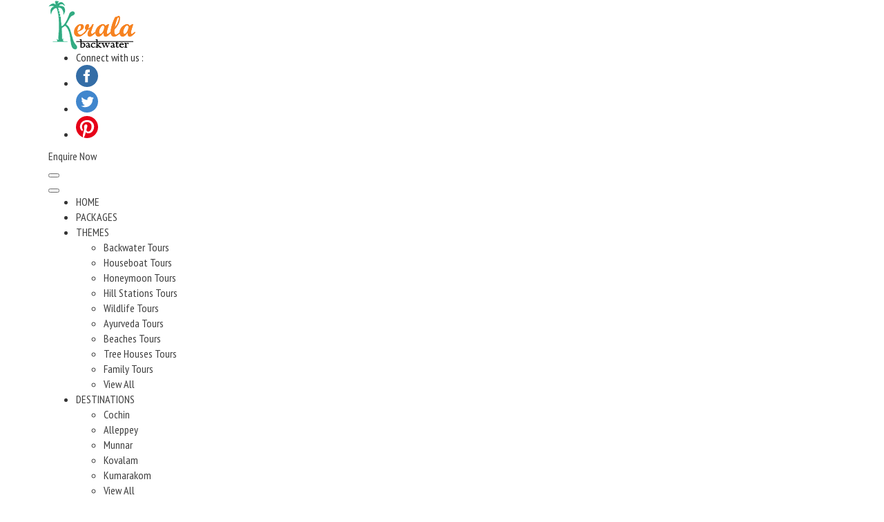

--- FILE ---
content_type: text/html; charset=UTF-8
request_url: https://www.keralabackwater.com/tours/gems-south-tour.html
body_size: 22512
content:
<!doctype html>
<html lang="en-US">
<head>
	<meta charset="UTF-8">
	<meta name="viewport" content="width=device-width, initial-scale=1">
	<link rel="profile" href="https://gmpg.org/xfn/11">
<link rel='stylesheet' id='bootstrap-css' href='/wp-content/themes/wp-shop-woocommerce-child/mybootstrap.css' media='all' />
<meta name='robots' content='index, follow, max-image-preview:large, max-snippet:-1, max-video-preview:-1' />
<meta name="csrf-token" content="4eadc9177c6afc6064f70e2f217a8db81b26d6299d6b119186ce1b0bf4e72fc7"><meta name="csrf-countrycode" content=""><meta name="csrf-countryname" content=""><meta name="csrf-httprefrer" content="https://www.keralabackwater.com/tours/gems-south-tour.html">
	<!-- This site is optimized with the Yoast SEO plugin v25.3.1 - https://yoast.com/wordpress/plugins/seo/ -->
	<title>4 Nights South India Tour Package - Bangalore, Mysore, Coorg, Wayanad</title>
	<meta name="description" content="Gems of South Tour, a 5-day South India tour package, book this package to explore some of the best tourist attractions in Bangalore, Mysore, Coorg, Wayanad &amp; Calicut." />
	<link rel="canonical" href="https://www.keralabackwater.com/tours/gems-south-tour.html" />
	<meta property="og:locale" content="en_US" />
	<meta property="og:type" content="article" />
	<meta property="og:title" content="4 Nights South India Tour Package - Bangalore, Mysore, Coorg, Wayanad" />
	<meta property="og:description" content="Gems of South Tour, a 5-day South India tour package, book this package to explore some of the best tourist attractions in Bangalore, Mysore, Coorg, Wayanad &amp; Calicut." />
	<meta property="og:url" content="https://www.keralabackwater.com/tours/gems-south-tour.html" />
	<meta property="og:site_name" content="Kerala Back Water" />
	<meta property="article:modified_time" content="2025-08-01T01:36:09+00:00" />
	<meta property="og:image" content="https://www.keralabackwater.com/wp-content/uploads/2025/01/Gems-of-South-Tour.jpg" />
	<meta property="og:image:width" content="675" />
	<meta property="og:image:height" content="400" />
	<meta property="og:image:type" content="image/jpeg" />
	<meta name="twitter:card" content="summary_large_image" />
	<meta name="twitter:label1" content="Est. reading time" />
	<meta name="twitter:data1" content="1 minute" />
	<script type="application/ld+json" class="yoast-schema-graph">{"@context":"https://schema.org","@graph":[{"@type":"WebPage","@id":"https://www.keralabackwater.com/tours/gems-south-tour.html","url":"https://www.keralabackwater.com/tours/gems-south-tour.html","name":"4 Nights South India Tour Package - Bangalore, Mysore, Coorg, Wayanad","isPartOf":{"@id":"https://www.keralabackwater.com/#website"},"primaryImageOfPage":{"@id":"https://www.keralabackwater.com/tours/gems-south-tour.html#primaryimage"},"image":{"@id":"https://www.keralabackwater.com/tours/gems-south-tour.html#primaryimage"},"thumbnailUrl":"https://www.keralabackwater.com/wp-content/uploads/2025/01/Gems-of-South-Tour.jpg","datePublished":"2025-01-24T09:20:42+00:00","dateModified":"2025-08-01T01:36:09+00:00","description":"Gems of South Tour, a 5-day South India tour package, book this package to explore some of the best tourist attractions in Bangalore, Mysore, Coorg, Wayanad & Calicut.","breadcrumb":{"@id":"https://www.keralabackwater.com/tours/gems-south-tour.html#breadcrumb"},"inLanguage":"en-US","potentialAction":[{"@type":"ReadAction","target":["https://www.keralabackwater.com/tours/gems-south-tour.html"]}]},{"@type":"ImageObject","inLanguage":"en-US","@id":"https://www.keralabackwater.com/tours/gems-south-tour.html#primaryimage","url":"https://www.keralabackwater.com/wp-content/uploads/2025/01/Gems-of-South-Tour.jpg","contentUrl":"https://www.keralabackwater.com/wp-content/uploads/2025/01/Gems-of-South-Tour.jpg","width":675,"height":400,"caption":"Gems of South Tour"},{"@type":"BreadcrumbList","@id":"https://www.keralabackwater.com/tours/gems-south-tour.html#breadcrumb","itemListElement":[{"@type":"ListItem","position":1,"name":"Home","item":"https://www.keralabackwater.com/"},{"@type":"ListItem","position":2,"name":"Products","item":"https://www.keralabackwater.com/shop/"},{"@type":"ListItem","position":3,"name":"Gems of South Tour"}]},{"@type":"WebSite","@id":"https://www.keralabackwater.com/#website","url":"https://www.keralabackwater.com/","name":"Kerala Back Water","description":"","publisher":{"@id":"https://www.keralabackwater.com/#organization"},"potentialAction":[{"@type":"SearchAction","target":{"@type":"EntryPoint","urlTemplate":"https://www.keralabackwater.com/?s={search_term_string}"},"query-input":{"@type":"PropertyValueSpecification","valueRequired":true,"valueName":"search_term_string"}}],"inLanguage":"en-US"},{"@type":"Organization","@id":"https://www.keralabackwater.com/#organization","name":"Kerala Back Water","url":"https://www.keralabackwater.com/","logo":{"@type":"ImageObject","inLanguage":"en-US","@id":"https://www.keralabackwater.com/#/schema/logo/image/","url":"https://www.keralabackwater.com/wp-content/uploads/2024/12/logo.png","contentUrl":"https://www.keralabackwater.com/wp-content/uploads/2024/12/logo.png","width":126,"height":72,"caption":"Kerala Back Water"},"image":{"@id":"https://www.keralabackwater.com/#/schema/logo/image/"}}]}</script>
	<!-- / Yoast SEO plugin. -->


<link rel="alternate" type="application/rss+xml" title="Kerala Back Water &raquo; Feed" href="https://www.keralabackwater.com/feed/" />
<link rel="alternate" type="application/rss+xml" title="Kerala Back Water &raquo; Comments Feed" href="https://www.keralabackwater.com/comments/feed/" />
<link rel="alternate" type="application/rss+xml" title="Kerala Back Water &raquo; Gems of South Tour Comments Feed" href="https://www.keralabackwater.com/tours/gems-south-tour.html/feed/" />
<link rel="alternate" title="oEmbed (JSON)" type="application/json+oembed" href="https://www.keralabackwater.com/wp-json/oembed/1.0/embed?url=https%3A%2F%2Fwww.keralabackwater.com%2Ftours%2Fgems-south-tour.html" />
<link rel="alternate" title="oEmbed (XML)" type="text/xml+oembed" href="https://www.keralabackwater.com/wp-json/oembed/1.0/embed?url=https%3A%2F%2Fwww.keralabackwater.com%2Ftours%2Fgems-south-tour.html&#038;format=xml" />
<style id='wp-img-auto-sizes-contain-inline-css'>
img:is([sizes=auto i],[sizes^="auto," i]){contain-intrinsic-size:3000px 1500px}
/*# sourceURL=wp-img-auto-sizes-contain-inline-css */
</style>
<style id='wp-emoji-styles-inline-css'>

	img.wp-smiley, img.emoji {
		display: inline !important;
		border: none !important;
		box-shadow: none !important;
		height: 1em !important;
		width: 1em !important;
		margin: 0 0.07em !important;
		vertical-align: -0.1em !important;
		background: none !important;
		padding: 0 !important;
	}
/*# sourceURL=wp-emoji-styles-inline-css */
</style>
<style id='wp-block-library-inline-css'>
:root{--wp-block-synced-color:#7a00df;--wp-block-synced-color--rgb:122,0,223;--wp-bound-block-color:var(--wp-block-synced-color);--wp-editor-canvas-background:#ddd;--wp-admin-theme-color:#007cba;--wp-admin-theme-color--rgb:0,124,186;--wp-admin-theme-color-darker-10:#006ba1;--wp-admin-theme-color-darker-10--rgb:0,107,160.5;--wp-admin-theme-color-darker-20:#005a87;--wp-admin-theme-color-darker-20--rgb:0,90,135;--wp-admin-border-width-focus:2px}@media (min-resolution:192dpi){:root{--wp-admin-border-width-focus:1.5px}}.wp-element-button{cursor:pointer}:root .has-very-light-gray-background-color{background-color:#eee}:root .has-very-dark-gray-background-color{background-color:#313131}:root .has-very-light-gray-color{color:#eee}:root .has-very-dark-gray-color{color:#313131}:root .has-vivid-green-cyan-to-vivid-cyan-blue-gradient-background{background:linear-gradient(135deg,#00d084,#0693e3)}:root .has-purple-crush-gradient-background{background:linear-gradient(135deg,#34e2e4,#4721fb 50%,#ab1dfe)}:root .has-hazy-dawn-gradient-background{background:linear-gradient(135deg,#faaca8,#dad0ec)}:root .has-subdued-olive-gradient-background{background:linear-gradient(135deg,#fafae1,#67a671)}:root .has-atomic-cream-gradient-background{background:linear-gradient(135deg,#fdd79a,#004a59)}:root .has-nightshade-gradient-background{background:linear-gradient(135deg,#330968,#31cdcf)}:root .has-midnight-gradient-background{background:linear-gradient(135deg,#020381,#2874fc)}:root{--wp--preset--font-size--normal:16px;--wp--preset--font-size--huge:42px}.has-regular-font-size{font-size:1em}.has-larger-font-size{font-size:2.625em}.has-normal-font-size{font-size:var(--wp--preset--font-size--normal)}.has-huge-font-size{font-size:var(--wp--preset--font-size--huge)}.has-text-align-center{text-align:center}.has-text-align-left{text-align:left}.has-text-align-right{text-align:right}.has-fit-text{white-space:nowrap!important}#end-resizable-editor-section{display:none}.aligncenter{clear:both}.items-justified-left{justify-content:flex-start}.items-justified-center{justify-content:center}.items-justified-right{justify-content:flex-end}.items-justified-space-between{justify-content:space-between}.screen-reader-text{border:0;clip-path:inset(50%);height:1px;margin:-1px;overflow:hidden;padding:0;position:absolute;width:1px;word-wrap:normal!important}.screen-reader-text:focus{background-color:#ddd;clip-path:none;color:#444;display:block;font-size:1em;height:auto;left:5px;line-height:normal;padding:15px 23px 14px;text-decoration:none;top:5px;width:auto;z-index:100000}html :where(.has-border-color){border-style:solid}html :where([style*=border-top-color]){border-top-style:solid}html :where([style*=border-right-color]){border-right-style:solid}html :where([style*=border-bottom-color]){border-bottom-style:solid}html :where([style*=border-left-color]){border-left-style:solid}html :where([style*=border-width]){border-style:solid}html :where([style*=border-top-width]){border-top-style:solid}html :where([style*=border-right-width]){border-right-style:solid}html :where([style*=border-bottom-width]){border-bottom-style:solid}html :where([style*=border-left-width]){border-left-style:solid}html :where(img[class*=wp-image-]){height:auto;max-width:100%}:where(figure){margin:0 0 1em}html :where(.is-position-sticky){--wp-admin--admin-bar--position-offset:var(--wp-admin--admin-bar--height,0px)}@media screen and (max-width:600px){html :where(.is-position-sticky){--wp-admin--admin-bar--position-offset:0px}}

/*# sourceURL=wp-block-library-inline-css */
</style><link rel='stylesheet' id='wc-blocks-style-css' href='https://www.keralabackwater.com/wp-content/plugins/woocommerce/assets/client/blocks/wc-blocks.css?ver=wc-9.9.4' media='all' />
<style id='global-styles-inline-css'>
:root{--wp--preset--aspect-ratio--square: 1;--wp--preset--aspect-ratio--4-3: 4/3;--wp--preset--aspect-ratio--3-4: 3/4;--wp--preset--aspect-ratio--3-2: 3/2;--wp--preset--aspect-ratio--2-3: 2/3;--wp--preset--aspect-ratio--16-9: 16/9;--wp--preset--aspect-ratio--9-16: 9/16;--wp--preset--color--black: #000000;--wp--preset--color--cyan-bluish-gray: #abb8c3;--wp--preset--color--white: #ffffff;--wp--preset--color--pale-pink: #f78da7;--wp--preset--color--vivid-red: #cf2e2e;--wp--preset--color--luminous-vivid-orange: #ff6900;--wp--preset--color--luminous-vivid-amber: #fcb900;--wp--preset--color--light-green-cyan: #7bdcb5;--wp--preset--color--vivid-green-cyan: #00d084;--wp--preset--color--pale-cyan-blue: #8ed1fc;--wp--preset--color--vivid-cyan-blue: #0693e3;--wp--preset--color--vivid-purple: #9b51e0;--wp--preset--gradient--vivid-cyan-blue-to-vivid-purple: linear-gradient(135deg,rgb(6,147,227) 0%,rgb(155,81,224) 100%);--wp--preset--gradient--light-green-cyan-to-vivid-green-cyan: linear-gradient(135deg,rgb(122,220,180) 0%,rgb(0,208,130) 100%);--wp--preset--gradient--luminous-vivid-amber-to-luminous-vivid-orange: linear-gradient(135deg,rgb(252,185,0) 0%,rgb(255,105,0) 100%);--wp--preset--gradient--luminous-vivid-orange-to-vivid-red: linear-gradient(135deg,rgb(255,105,0) 0%,rgb(207,46,46) 100%);--wp--preset--gradient--very-light-gray-to-cyan-bluish-gray: linear-gradient(135deg,rgb(238,238,238) 0%,rgb(169,184,195) 100%);--wp--preset--gradient--cool-to-warm-spectrum: linear-gradient(135deg,rgb(74,234,220) 0%,rgb(151,120,209) 20%,rgb(207,42,186) 40%,rgb(238,44,130) 60%,rgb(251,105,98) 80%,rgb(254,248,76) 100%);--wp--preset--gradient--blush-light-purple: linear-gradient(135deg,rgb(255,206,236) 0%,rgb(152,150,240) 100%);--wp--preset--gradient--blush-bordeaux: linear-gradient(135deg,rgb(254,205,165) 0%,rgb(254,45,45) 50%,rgb(107,0,62) 100%);--wp--preset--gradient--luminous-dusk: linear-gradient(135deg,rgb(255,203,112) 0%,rgb(199,81,192) 50%,rgb(65,88,208) 100%);--wp--preset--gradient--pale-ocean: linear-gradient(135deg,rgb(255,245,203) 0%,rgb(182,227,212) 50%,rgb(51,167,181) 100%);--wp--preset--gradient--electric-grass: linear-gradient(135deg,rgb(202,248,128) 0%,rgb(113,206,126) 100%);--wp--preset--gradient--midnight: linear-gradient(135deg,rgb(2,3,129) 0%,rgb(40,116,252) 100%);--wp--preset--font-size--small: 13px;--wp--preset--font-size--medium: 20px;--wp--preset--font-size--large: 36px;--wp--preset--font-size--x-large: 42px;--wp--preset--spacing--20: 0.44rem;--wp--preset--spacing--30: 0.67rem;--wp--preset--spacing--40: 1rem;--wp--preset--spacing--50: 1.5rem;--wp--preset--spacing--60: 2.25rem;--wp--preset--spacing--70: 3.38rem;--wp--preset--spacing--80: 5.06rem;--wp--preset--shadow--natural: 6px 6px 9px rgba(0, 0, 0, 0.2);--wp--preset--shadow--deep: 12px 12px 50px rgba(0, 0, 0, 0.4);--wp--preset--shadow--sharp: 6px 6px 0px rgba(0, 0, 0, 0.2);--wp--preset--shadow--outlined: 6px 6px 0px -3px rgb(255, 255, 255), 6px 6px rgb(0, 0, 0);--wp--preset--shadow--crisp: 6px 6px 0px rgb(0, 0, 0);}:where(.is-layout-flex){gap: 0.5em;}:where(.is-layout-grid){gap: 0.5em;}body .is-layout-flex{display: flex;}.is-layout-flex{flex-wrap: wrap;align-items: center;}.is-layout-flex > :is(*, div){margin: 0;}body .is-layout-grid{display: grid;}.is-layout-grid > :is(*, div){margin: 0;}:where(.wp-block-columns.is-layout-flex){gap: 2em;}:where(.wp-block-columns.is-layout-grid){gap: 2em;}:where(.wp-block-post-template.is-layout-flex){gap: 1.25em;}:where(.wp-block-post-template.is-layout-grid){gap: 1.25em;}.has-black-color{color: var(--wp--preset--color--black) !important;}.has-cyan-bluish-gray-color{color: var(--wp--preset--color--cyan-bluish-gray) !important;}.has-white-color{color: var(--wp--preset--color--white) !important;}.has-pale-pink-color{color: var(--wp--preset--color--pale-pink) !important;}.has-vivid-red-color{color: var(--wp--preset--color--vivid-red) !important;}.has-luminous-vivid-orange-color{color: var(--wp--preset--color--luminous-vivid-orange) !important;}.has-luminous-vivid-amber-color{color: var(--wp--preset--color--luminous-vivid-amber) !important;}.has-light-green-cyan-color{color: var(--wp--preset--color--light-green-cyan) !important;}.has-vivid-green-cyan-color{color: var(--wp--preset--color--vivid-green-cyan) !important;}.has-pale-cyan-blue-color{color: var(--wp--preset--color--pale-cyan-blue) !important;}.has-vivid-cyan-blue-color{color: var(--wp--preset--color--vivid-cyan-blue) !important;}.has-vivid-purple-color{color: var(--wp--preset--color--vivid-purple) !important;}.has-black-background-color{background-color: var(--wp--preset--color--black) !important;}.has-cyan-bluish-gray-background-color{background-color: var(--wp--preset--color--cyan-bluish-gray) !important;}.has-white-background-color{background-color: var(--wp--preset--color--white) !important;}.has-pale-pink-background-color{background-color: var(--wp--preset--color--pale-pink) !important;}.has-vivid-red-background-color{background-color: var(--wp--preset--color--vivid-red) !important;}.has-luminous-vivid-orange-background-color{background-color: var(--wp--preset--color--luminous-vivid-orange) !important;}.has-luminous-vivid-amber-background-color{background-color: var(--wp--preset--color--luminous-vivid-amber) !important;}.has-light-green-cyan-background-color{background-color: var(--wp--preset--color--light-green-cyan) !important;}.has-vivid-green-cyan-background-color{background-color: var(--wp--preset--color--vivid-green-cyan) !important;}.has-pale-cyan-blue-background-color{background-color: var(--wp--preset--color--pale-cyan-blue) !important;}.has-vivid-cyan-blue-background-color{background-color: var(--wp--preset--color--vivid-cyan-blue) !important;}.has-vivid-purple-background-color{background-color: var(--wp--preset--color--vivid-purple) !important;}.has-black-border-color{border-color: var(--wp--preset--color--black) !important;}.has-cyan-bluish-gray-border-color{border-color: var(--wp--preset--color--cyan-bluish-gray) !important;}.has-white-border-color{border-color: var(--wp--preset--color--white) !important;}.has-pale-pink-border-color{border-color: var(--wp--preset--color--pale-pink) !important;}.has-vivid-red-border-color{border-color: var(--wp--preset--color--vivid-red) !important;}.has-luminous-vivid-orange-border-color{border-color: var(--wp--preset--color--luminous-vivid-orange) !important;}.has-luminous-vivid-amber-border-color{border-color: var(--wp--preset--color--luminous-vivid-amber) !important;}.has-light-green-cyan-border-color{border-color: var(--wp--preset--color--light-green-cyan) !important;}.has-vivid-green-cyan-border-color{border-color: var(--wp--preset--color--vivid-green-cyan) !important;}.has-pale-cyan-blue-border-color{border-color: var(--wp--preset--color--pale-cyan-blue) !important;}.has-vivid-cyan-blue-border-color{border-color: var(--wp--preset--color--vivid-cyan-blue) !important;}.has-vivid-purple-border-color{border-color: var(--wp--preset--color--vivid-purple) !important;}.has-vivid-cyan-blue-to-vivid-purple-gradient-background{background: var(--wp--preset--gradient--vivid-cyan-blue-to-vivid-purple) !important;}.has-light-green-cyan-to-vivid-green-cyan-gradient-background{background: var(--wp--preset--gradient--light-green-cyan-to-vivid-green-cyan) !important;}.has-luminous-vivid-amber-to-luminous-vivid-orange-gradient-background{background: var(--wp--preset--gradient--luminous-vivid-amber-to-luminous-vivid-orange) !important;}.has-luminous-vivid-orange-to-vivid-red-gradient-background{background: var(--wp--preset--gradient--luminous-vivid-orange-to-vivid-red) !important;}.has-very-light-gray-to-cyan-bluish-gray-gradient-background{background: var(--wp--preset--gradient--very-light-gray-to-cyan-bluish-gray) !important;}.has-cool-to-warm-spectrum-gradient-background{background: var(--wp--preset--gradient--cool-to-warm-spectrum) !important;}.has-blush-light-purple-gradient-background{background: var(--wp--preset--gradient--blush-light-purple) !important;}.has-blush-bordeaux-gradient-background{background: var(--wp--preset--gradient--blush-bordeaux) !important;}.has-luminous-dusk-gradient-background{background: var(--wp--preset--gradient--luminous-dusk) !important;}.has-pale-ocean-gradient-background{background: var(--wp--preset--gradient--pale-ocean) !important;}.has-electric-grass-gradient-background{background: var(--wp--preset--gradient--electric-grass) !important;}.has-midnight-gradient-background{background: var(--wp--preset--gradient--midnight) !important;}.has-small-font-size{font-size: var(--wp--preset--font-size--small) !important;}.has-medium-font-size{font-size: var(--wp--preset--font-size--medium) !important;}.has-large-font-size{font-size: var(--wp--preset--font-size--large) !important;}.has-x-large-font-size{font-size: var(--wp--preset--font-size--x-large) !important;}
/*# sourceURL=global-styles-inline-css */
</style>

<style id='classic-theme-styles-inline-css'>
/*! This file is auto-generated */
.wp-block-button__link{color:#fff;background-color:#32373c;border-radius:9999px;box-shadow:none;text-decoration:none;padding:calc(.667em + 2px) calc(1.333em + 2px);font-size:1.125em}.wp-block-file__button{background:#32373c;color:#fff;text-decoration:none}
/*# sourceURL=/wp-includes/css/classic-themes.min.css */
</style>
<link rel='stylesheet' id='woocommerce-layout-css' href='https://www.keralabackwater.com/wp-content/plugins/woocommerce/assets/css/woocommerce-layout.css?ver=9.9.4' media='all' />
<link rel='stylesheet' id='woocommerce-smallscreen-css' href='https://www.keralabackwater.com/wp-content/plugins/woocommerce/assets/css/woocommerce-smallscreen.css?ver=9.9.4' media='only screen and (max-width: 768px)' />
<link rel='stylesheet' id='woocommerce-general-css' href='https://www.keralabackwater.com/wp-content/plugins/woocommerce/assets/css/woocommerce.css?ver=9.9.4' media='all' />
<style id='woocommerce-inline-inline-css'>
.woocommerce form .form-row .required { visibility: visible; }
/*# sourceURL=woocommerce-inline-inline-css */
</style>
<link rel='stylesheet' id='megamenu-css' href='https://www.keralabackwater.com/wp-content/uploads/maxmegamenu/style.css?ver=7e7f92' media='all' />
<link rel='stylesheet' id='dashicons-css' href='https://www.keralabackwater.com/wp-includes/css/dashicons.min.css?ver=6.9' media='all' />
<link rel='stylesheet' id='brands-styles-css' href='https://www.keralabackwater.com/wp-content/plugins/woocommerce/assets/css/brands.css?ver=9.9.4' media='all' />
<link rel='stylesheet' id='parent-style-css' href='https://www.keralabackwater.com/wp-content/themes/wp-shop-woocommerce/style.css?ver=6.9' media='all' />
<link rel='stylesheet' id='child-style-css' href='https://www.keralabackwater.com/wp-content/themes/wp-shop-woocommerce-child/style.css?ver=1.0' media='all' />
<link rel='stylesheet' id='wp-shop-woocommerce-google-fonts-css' href='https://www.keralabackwater.com/wp-content/fonts/bc1bc2a8cc2bb57964bbed75b84c6d3f.css?ver=1.0.0' media='all' />
<link rel='stylesheet' id='font-awesome-5-css' href='https://www.keralabackwater.com/wp-content/themes/wp-shop-woocommerce/revolution/assets/vendors/font-awesome-5/css/all.min.css?ver=6.9' media='all' />
<link rel='stylesheet' id='owl.carousel.style-css' href='https://www.keralabackwater.com/wp-content/themes/wp-shop-woocommerce/revolution/assets/css/owl.carousel.css?ver=6.9' media='all' />
<link rel='stylesheet' id='wp-shop-woocommerce-style-css' href='https://www.keralabackwater.com/wp-content/themes/wp-shop-woocommerce-child/style.css?ver=1.0.0' media='all' />
<style id='wp-shop-woocommerce-style-inline-css'>
.ct-post-wrapper .card-item {text-align:start;}.footer-go-to-top{right: 20px;}.woocommerce ul.products li.product .onsale{left: auto; }:root {--primary-color: #077555;}:root {--secondary-color: #26242D;}
/*# sourceURL=wp-shop-woocommerce-style-inline-css */
</style>
<script src="https://www.keralabackwater.com/wp-includes/js/jquery/jquery.min.js?ver=3.7.1" id="jquery-core-js"></script>
<script src="https://www.keralabackwater.com/wp-includes/js/jquery/jquery-migrate.min.js?ver=3.4.1" id="jquery-migrate-js"></script>
<script src="https://www.keralabackwater.com/wp-content/plugins/woocommerce/assets/js/jquery-blockui/jquery.blockUI.min.js?ver=2.7.0-wc.9.9.4" id="jquery-blockui-js" defer data-wp-strategy="defer"></script>
<script id="wc-add-to-cart-js-extra">
var wc_add_to_cart_params = {"ajax_url":"/wp-admin/admin-ajax.php","wc_ajax_url":"/?wc-ajax=%%endpoint%%","i18n_view_cart":"View cart","cart_url":"https://www.keralabackwater.com","is_cart":"","cart_redirect_after_add":"no"};
//# sourceURL=wc-add-to-cart-js-extra
</script>
<script src="https://www.keralabackwater.com/wp-content/plugins/woocommerce/assets/js/frontend/add-to-cart.min.js?ver=9.9.4" id="wc-add-to-cart-js" defer data-wp-strategy="defer"></script>
<script id="wc-single-product-js-extra">
var wc_single_product_params = {"i18n_required_rating_text":"Please select a rating","i18n_rating_options":["1 of 5 stars","2 of 5 stars","3 of 5 stars","4 of 5 stars","5 of 5 stars"],"i18n_product_gallery_trigger_text":"View full-screen image gallery","review_rating_required":"yes","flexslider":{"rtl":false,"animation":"slide","smoothHeight":true,"directionNav":false,"controlNav":"thumbnails","slideshow":false,"animationSpeed":500,"animationLoop":false,"allowOneSlide":false},"zoom_enabled":"","zoom_options":[],"photoswipe_enabled":"","photoswipe_options":{"shareEl":false,"closeOnScroll":false,"history":false,"hideAnimationDuration":0,"showAnimationDuration":0},"flexslider_enabled":""};
//# sourceURL=wc-single-product-js-extra
</script>
<script src="https://www.keralabackwater.com/wp-content/plugins/woocommerce/assets/js/frontend/single-product.min.js?ver=9.9.4" id="wc-single-product-js" defer data-wp-strategy="defer"></script>
<script src="https://www.keralabackwater.com/wp-content/plugins/woocommerce/assets/js/js-cookie/js.cookie.min.js?ver=2.1.4-wc.9.9.4" id="js-cookie-js" defer data-wp-strategy="defer"></script>
<script id="woocommerce-js-extra">
var woocommerce_params = {"ajax_url":"/wp-admin/admin-ajax.php","wc_ajax_url":"/?wc-ajax=%%endpoint%%","i18n_password_show":"Show password","i18n_password_hide":"Hide password"};
//# sourceURL=woocommerce-js-extra
</script>
<script src="https://www.keralabackwater.com/wp-content/plugins/woocommerce/assets/js/frontend/woocommerce.min.js?ver=9.9.4" id="woocommerce-js" defer data-wp-strategy="defer"></script>
<link rel="https://api.w.org/" href="https://www.keralabackwater.com/wp-json/" /><link rel="alternate" title="JSON" type="application/json" href="https://www.keralabackwater.com/wp-json/wp/v2/product/1601" /><link rel="EditURI" type="application/rsd+xml" title="RSD" href="https://www.keralabackwater.com/xmlrpc.php?rsd" />
<meta name="generator" content="WordPress 6.9" />
<meta name="generator" content="WooCommerce 9.9.4" />
<link rel='shortlink' href='https://www.keralabackwater.com/?p=1601' />
	<style type="text/css" id="custom-theme-colors" >
        :root {
           
            --wp_shop_woocommerce_logo_width: 170 ;   
        }
        .main-header .site-branding {
            max-width:170px ;    
        }         
	</style>
	<noscript><style>.woocommerce-product-gallery{ opacity: 1 !important; }</style></noscript>
	<link rel="icon" href="https://www.keralabackwater.com/wp-content/uploads/2025/06/favicon.png" sizes="32x32" />
<link rel="icon" href="https://www.keralabackwater.com/wp-content/uploads/2025/06/favicon.png" sizes="192x192" />
<link rel="apple-touch-icon" href="https://www.keralabackwater.com/wp-content/uploads/2025/06/favicon.png" />
<meta name="msapplication-TileImage" content="https://www.keralabackwater.com/wp-content/uploads/2025/06/favicon.png" />
<style type="text/css">/** Mega Menu CSS: fs **/</style>
	
<script>
jQuery(function(){
    var maxHeight = '60px';    
    jQuery('.desti-txt').each(function(index){
           jQuery(jQuery(this)).addClass('maxheight140');
           var showdatax = 'desti-txt';
           var readmorebtnid = 'btn-smdata-'+index;
           jQuery("<p id='#btn-desti-txt22' class='readmore' onclick=\"javascript:myviewmore('" + showdatax + "')\"><span id='btntest'>Read More +</span></p>").insertAfter(jQuery(this)); 
           });
});
function myviewmore(divid){
   var btntext = jQuery("#btntest").text();  
	//alert(btntext);
    if (btntext == "Read More +") { 
        jQuery("#btntest").text("Read Less -"); 
    } else { 
        jQuery("#btntest").text("Read More +"); 
    }; 
   jQuery("."+divid).toggleClass("maxheight140");  
}
</script>

<script>
jQuery(function() {
	// (Optional) Active an item if it has the class "is-active"	
	jQuery(".accordion > .accordion-item.is-active").children(".accordion-panel").slideDown();
	jQuery(".accordion > .accordion-item").click(function() {
		// Cancel the siblings
		jQuery(this).siblings(".accordion-item").removeClass("is-active").children(".accordion-panel").slideUp();
		// Toggle the item
		jQuery(this).toggleClass("is-active").children(".accordion-panel").slideToggle("ease-out");
	});
});
</script>
 <form name="package_queryform" id="package_queryform" action="https://www.keralabackwater.com/enquiry.html" method="post">
    <input type="hidden" name="package_httprefrer" id="package_httprefrer" />
    <input type="hidden" name="package_title" id="package_title" />    
</form>
<script>
function doEnquiry(tourname,toururl){
  jQuery("#package_title").val(tourname);
  jQuery("#package_httprefrer").val(toururl);
  jQuery("#package_queryform").submit();  
}
</script>
<script type="text/javascript" src="https://www.keralabackwater.com/wp-content/themes/wp-shop-woocommerce-child/mybootstrap.css"></script>
<script type="text/javascript" src="https://www.keralabackwater.com/wp-content/themes/wp-shop-woocommerce-child/bootstrap.css"></script>	
	
	<!-- Google Tag Manager -->
<script>(function(w,d,s,l,i){w[l]=w[l]||[];w[l].push({'gtm.start':
new Date().getTime(),event:'gtm.js'});var f=d.getElementsByTagName(s)[0],
j=d.createElement(s),dl=l!='dataLayer'?'&l='+l:'';j.async=true;j.src=
'https://www.googletagmanager.com/gtm.js?id='+i+dl;f.parentNode.insertBefore(j,f);
})(window,document,'script','dataLayer','GTM-KVPTZX7');</script>
	
</head>
<body class="wp-singular product-template-default single single-product postid-1601 wp-custom-logo wp-embed-responsive wp-theme-wp-shop-woocommerce wp-child-theme-wp-shop-woocommerce-child theme-wp-shop-woocommerce woocommerce woocommerce-page woocommerce-no-js mega-menu-menu-1">
	<!-- Google Tag Manager (noscript) -->
<noscript><iframe src="https://www.googletagmanager.com/ns.html?id=GTM-KVPTZX7" height="0" width="0" style="display:none;visibility:hidden"></iframe></noscript>
<!-- End Google Tag Manager (noscript) -->
	
<div id="page" class="site">
	<a class="skip-link screen-reader-text" href="#primary">Skip to content</a>

	
	<header id="masthead" class="site-header">
				<div class="main-header-wrap">
			<div class="top-box">
				<div class="container">
					<div class="flex-row">
						<div class="nav-box-header-left">
													</div>
						<div class="nav-box-header-right">
																				</div>
					</div>
				</div>
			</div>
		</div>
		<div class="header-info-box"  >
			<div class="container">
				<div class="flex-row header-space">
					<div class="head-1">
						<div class="site-branding">
							<a href="https://www.keralabackwater.com/" class="custom-logo-link" rel="home"><img width="126" height="72" src="https://www.keralabackwater.com/wp-content/uploads/2024/12/logo.png" class="custom-logo" alt="Kerala Back Water" decoding="async" /></a>																													</div>
					</div>
					<div class="head-2">
					<!-- 				          <form role="search" method="get" class="woocommerce-product-search" action="https://www.keralabackwater.com/">
	<label class="screen-reader-text" for="woocommerce-product-search-field-0">Search for:</label>
	<input type="search" id="woocommerce-product-search-field-0" class="search-field" placeholder="Search products&hellip;" value="" name="s" />
	<button type="submit" value="Search" class="">Search</button>
	<input type="hidden" name="post_type" value="product" />
</form>
				         -->
				        
				        
				     
			               <div class="new-follow">
                        <ul>
                       		<li class="contact">Connect with us :</li>
                            <li>
                            	<a aria-label="Facebook" href="https://www.facebook.com/keralabackwatertours/" target="_blank">
                                	<svg fill="#346da6" xmlns="http://www.w3.org/2000/svg" width="32" height="32" viewBox="0 0 24 24"><path d="M12 0c-6.627 0-12 5.373-12 12s5.373 12 12 12 12-5.373 12-12-5.373-12-12-12zm3 8h-1.35c-.538 0-.65.221-.65.778v1.222h2l-.209 2h-1.791v7h-3v-7h-2v-2h2v-2.308c0-1.769.931-2.692 3.029-2.692h1.971v3z"></path></svg>
                                </a>
                            </li>
                            <li>
                            	<a aria-label="Twitter" href="https://twitter.com/kebackwater" target="_blank">
                                	<svg fill="#4086cd" xmlns="http://www.w3.org/2000/svg" width="32" height="32" viewBox="0 0 24 24"><path d="M12 0c-6.627 0-12 5.373-12 12s5.373 12 12 12 12-5.373 12-12-5.373-12-12-12zm6.066 9.645c.183 4.04-2.83 8.544-8.164 8.544-1.622 0-3.131-.476-4.402-1.291 1.524.18 3.045-.244 4.252-1.189-1.256-.023-2.317-.854-2.684-1.995.451.086.895.061 1.298-.049-1.381-.278-2.335-1.522-2.304-2.853.388.215.83.344 1.301.359-1.279-.855-1.641-2.544-.889-3.835 1.416 1.738 3.533 2.881 5.92 3.001-.419-1.796.944-3.527 2.799-3.527.825 0 1.572.349 2.096.907.654-.128 1.27-.368 1.824-.697-.215.671-.67 1.233-1.263 1.589.581-.07 1.135-.224 1.649-.453-.384.578-.87 1.084-1.433 1.489z"></path></svg>
                                </a>
                            </li>
                            <li>
                            	<a aria-label="Pinterest" href="https://in.pinterest.com/kbackwater/" target="_blank">
                                	<svg fill="#e60018" xmlns="http://www.w3.org/2000/svg" width="32" height="32" viewBox="0 0 24 24"><path d="M12 0c-6.627 0-12 5.372-12 12 0 5.084 3.163 9.426 7.627 11.174-.105-.949-.2-2.405.042-3.441.218-.937 1.407-5.965 1.407-5.965s-.359-.719-.359-1.782c0-1.668.967-2.914 2.171-2.914 1.023 0 1.518.769 1.518 1.69 0 1.029-.655 2.568-.994 3.995-.283 1.194.599 2.169 1.777 2.169 2.133 0 3.772-2.249 3.772-5.495 0-2.873-2.064-4.882-5.012-4.882-3.414 0-5.418 2.561-5.418 5.207 0 1.031.397 2.138.893 2.738.098.119.112.224.083.345l-.333 1.36c-.053.22-.174.267-.402.161-1.499-.698-2.436-2.889-2.436-4.649 0-3.785 2.75-7.262 7.929-7.262 4.163 0 7.398 2.967 7.398 6.931 0 4.136-2.607 7.464-6.227 7.464-1.216 0-2.359-.631-2.75-1.378l-.748 2.853c-.271 1.043-1.002 2.35-1.492 3.146 1.124.347 2.317.535 3.554.535 6.627 0 12-5.373 12-12 0-6.628-5.373-12-12-12z" fill-rule="evenodd" clip-rule="evenodd"></path></svg>
                                </a>
                            </li>
                        </ul>
                        </div>
                        </div>
                        
				
					<div class="head-3">
						<div class="account">
						   
			             
			             <!-- 			                			                  <a href="https://www.keralabackwater.com/tours/gems-south-tour.html" title="Login / Register"><i class="fas fa-user"></i>Login / Register<span class="screen-reader-text">Login / Register</span></a>
			                			               -->
			             
			             
			            </div>
					</div>
					<div class="head-4">
					    <div class="">
                    <a href="/enquiry.html" class="enquiry-now">Enquire Now</a>
                        </div>
                    
						<!---->
						<!--<span class="cart_no">-->
			   <!--             <a href="https://www.keralabackwater.com" title="shopping cart"><i class="fas fa-shopping-basket"></i><span class="screen-reader-text">shopping cart</span></a>-->
			   <!--             <span class="cart-value"> 0</span>-->
		    <!--          	</span>-->
		    <!--          	-->
					</div>
				</div>
			</div>
		</div>
		<div class="nav-box">
			<div class="container">
				<div class="nav-box-header-lefto">
					<nav id="site-navigation" class="main-navigation">
						<button class="menu-toggle" aria-controls="primary-menu" aria-expanded="false"><i class="fas fa-bars"></i></button>
						<div id="mega-menu-wrap-menu-1" class="mega-menu-wrap"><div class="mega-menu-toggle"><div class="mega-toggle-blocks-left"></div><div class="mega-toggle-blocks-center"></div><div class="mega-toggle-blocks-right"><div class='mega-toggle-block mega-menu-toggle-animated-block mega-toggle-block-1' id='mega-toggle-block-1'><button aria-label="Toggle Menu" class="mega-toggle-animated mega-toggle-animated-slider" type="button" aria-expanded="false">
                  <span class="mega-toggle-animated-box">
                    <span class="mega-toggle-animated-inner"></span>
                  </span>
                </button></div></div></div><ul id="mega-menu-menu-1" class="mega-menu max-mega-menu mega-menu-horizontal mega-no-js" data-event="hover_intent" data-effect="fade_up" data-effect-speed="200" data-effect-mobile="slide_right" data-effect-speed-mobile="200" data-mobile-force-width="false" data-second-click="go" data-document-click="collapse" data-vertical-behaviour="accordion" data-breakpoint="768" data-unbind="true" data-mobile-state="collapse_all" data-mobile-direction="vertical" data-hover-intent-timeout="300" data-hover-intent-interval="100"><li class="mega-menu-item mega-menu-item-type-custom mega-menu-item-object-custom mega-align-bottom-left mega-menu-flyout mega-menu-item-24" id="mega-menu-item-24"><a class="mega-menu-link" href="/" tabindex="0">HOME</a></li><li class="mega-menu-item mega-menu-item-type-custom mega-menu-item-object-custom mega-align-bottom-left mega-menu-flyout mega-menu-item-25" id="mega-menu-item-25"><a class="mega-menu-link" href="/kerala-tour-packages/" tabindex="0">PACKAGES</a></li><li class="mega-menu-item mega-menu-item-type-custom mega-menu-item-object-custom mega-menu-item-has-children mega-menu-megamenu mega-align-bottom-left mega-menu-megamenu mega-menu-item-26" id="mega-menu-item-26"><a class="mega-menu-link" href="/themes/" aria-expanded="false" tabindex="0">THEMES<span class="mega-indicator" aria-hidden="true"></span></a>
<ul class="mega-sub-menu">
<li class="mega-menu-item mega-menu-item-type-custom mega-menu-item-object-custom mega-menu-column-standard mega-menu-columns-1-of-2 mega-menu-item-28" style="--columns:2; --span:1" id="mega-menu-item-28"><a class="mega-menu-link" href="/tours/backwaters.html">Backwater Tours</a></li><li class="mega-menu-item mega-menu-item-type-custom mega-menu-item-object-custom mega-menu-column-standard mega-menu-columns-1-of-2 mega-menu-item-27" style="--columns:2; --span:1" id="mega-menu-item-27"><a class="mega-menu-link" href="/tours/houseboat.html">Houseboat Tours</a></li><li class="mega-menu-item mega-menu-item-type-custom mega-menu-item-object-custom mega-menu-column-standard mega-menu-columns-1-of-2 mega-menu-clear mega-menu-item-35" style="--columns:2; --span:1" id="mega-menu-item-35"><a class="mega-menu-link" href="/tours/honeymoon.html">Honeymoon Tours</a></li><li class="mega-menu-item mega-menu-item-type-custom mega-menu-item-object-custom mega-menu-column-standard mega-menu-columns-1-of-2 mega-menu-item-39" style="--columns:2; --span:1" id="mega-menu-item-39"><a class="mega-menu-link" href="/tours/hill-stations.html">Hill Stations Tours</a></li><li class="mega-menu-item mega-menu-item-type-custom mega-menu-item-object-custom mega-menu-column-standard mega-menu-columns-1-of-2 mega-menu-clear mega-menu-item-36" style="--columns:2; --span:1" id="mega-menu-item-36"><a class="mega-menu-link" href="/tours/wildlife.html">Wildlife Tours</a></li><li class="mega-menu-item mega-menu-item-type-custom mega-menu-item-object-custom mega-menu-column-standard mega-menu-columns-1-of-2 mega-menu-item-40" style="--columns:2; --span:1" id="mega-menu-item-40"><a class="mega-menu-link" href="/tours/ayurveda.html">Ayurveda Tours</a></li><li class="mega-menu-item mega-menu-item-type-custom mega-menu-item-object-custom mega-menu-column-standard mega-menu-columns-1-of-2 mega-menu-clear mega-menu-item-37" style="--columns:2; --span:1" id="mega-menu-item-37"><a class="mega-menu-link" href="/tours/beaches.html">Beaches Tours</a></li><li class="mega-menu-item mega-menu-item-type-custom mega-menu-item-object-custom mega-menu-column-standard mega-menu-columns-1-of-2 mega-menu-item-41" style="--columns:2; --span:1" id="mega-menu-item-41"><a class="mega-menu-link" href="/tours/tree-houses.html">Tree Houses Tours</a></li><li class="mega-menu-item mega-menu-item-type-custom mega-menu-item-object-custom mega-menu-column-standard mega-menu-columns-1-of-2 mega-menu-clear mega-menu-item-38" style="--columns:2; --span:1" id="mega-menu-item-38"><a class="mega-menu-link" href="/tours/family-holidays.html">Family Tours</a></li><li class="mega-megaviewallbtn mega-menu-item mega-menu-item-type-custom mega-menu-item-object-custom mega-menu-column-standard mega-menu-columns-2-of-2 mega-menu-clear mega-menu-item-4050 megaviewallbtn" style="--columns:2; --span:2" id="mega-menu-item-4050"><a class="mega-menu-link" href="/themes/"><span class="megaviewalltext">View All </span></a></li></ul>
</li><li class="mega-menu-item mega-menu-item-type-custom mega-menu-item-object-custom mega-menu-item-has-children mega-align-bottom-left mega-menu-flyout mega-menu-item-29" id="mega-menu-item-29"><a class="mega-menu-link" href="/holiday-destinations/" aria-expanded="false" tabindex="0">DESTINATIONS<span class="mega-indicator" aria-hidden="true"></span></a>
<ul class="mega-sub-menu">
<li class="mega-menu-item mega-menu-item-type-custom mega-menu-item-object-custom mega-menu-item-42" id="mega-menu-item-42"><a class="mega-menu-link" href="/tour-packages/cochin.html">Cochin</a></li><li class="mega-menu-item mega-menu-item-type-custom mega-menu-item-object-custom mega-menu-item-43" id="mega-menu-item-43"><a class="mega-menu-link" href="/tour-packages/alleppey.html">Alleppey</a></li><li class="mega-menu-item mega-menu-item-type-custom mega-menu-item-object-custom mega-menu-item-44" id="mega-menu-item-44"><a class="mega-menu-link" href="/tour-packages/munnar.html">Munnar</a></li><li class="mega-menu-item mega-menu-item-type-custom mega-menu-item-object-custom mega-menu-item-45" id="mega-menu-item-45"><a class="mega-menu-link" href="/tour-packages/kovalam.html">Kovalam</a></li><li class="mega-menu-item mega-menu-item-type-custom mega-menu-item-object-custom mega-menu-item-46" id="mega-menu-item-46"><a class="mega-menu-link" href="/tour-packages/kumarakom.html">Kumarakom</a></li><li class="mega-viewallbtn mega-menu-item mega-menu-item-type-custom mega-menu-item-object-custom mega-menu-item-4049 viewallbtn" id="mega-menu-item-4049"><a class="mega-menu-link" href="/holiday-destinations/"><span class="viewalltext">View All </span></a></li></ul>
</li><li class="mega-menu-item mega-menu-item-type-custom mega-menu-item-object-custom mega-align-bottom-left mega-menu-flyout mega-menu-item-30" id="mega-menu-item-30"><a class="mega-menu-link" href="/kerala-attractions.html" tabindex="0">ATTRACTIONS</a></li><li class="mega-menu-item mega-menu-item-type-custom mega-menu-item-object-custom mega-menu-item-has-children mega-menu-megamenu mega-menu-grid mega-align-bottom-right mega-menu-grid mega-menu-item-31" id="mega-menu-item-31"><a class="mega-menu-link" href="/travelguide/" aria-expanded="false" tabindex="0">TRAVEL GUIDE<span class="mega-indicator" aria-hidden="true"></span></a>
<ul class="mega-sub-menu" role='presentation'>
<li class="mega-menu-row" id="mega-menu-31-0">
	<ul class="mega-sub-menu" style='--columns:12' role='presentation'>
<li class="mega-menu-column mega-menu-columns-6-of-12" style="--columns:12; --span:6" id="mega-menu-31-0-0">
		<ul class="mega-sub-menu">
<li class="mega-menu-item mega-menu-item-type-custom mega-menu-item-object-custom mega-menu-item-47" id="mega-menu-item-47"><a class="mega-menu-link" href="/alleppey/">Alleppey</a></li><li class="mega-menu-item mega-menu-item-type-custom mega-menu-item-object-custom mega-menu-item-48" id="mega-menu-item-48"><a class="mega-menu-link" href="/kumarakom/">Kumarakom</a></li><li class="mega-menu-item mega-menu-item-type-custom mega-menu-item-object-custom mega-menu-item-49" id="mega-menu-item-49"><a class="mega-menu-link" href="/thekkady/">Thekkady</a></li><li class="mega-menu-item mega-menu-item-type-custom mega-menu-item-object-custom mega-menu-item-50" id="mega-menu-item-50"><a class="mega-menu-link" href="/cochin/">Cochin</a></li><li class="mega-menu-item mega-menu-item-type-custom mega-menu-item-object-custom mega-menu-item-51" id="mega-menu-item-51"><a class="mega-menu-link" href="/varkala/">Varkala</a></li><li class="mega-menu-item mega-menu-item-type-custom mega-menu-item-object-custom mega-menu-item-52" id="mega-menu-item-52"><a class="mega-menu-link" href="/athirapally/">Athirapally</a></li><li class="mega-menu-item mega-menu-item-type-custom mega-menu-item-object-custom mega-menu-item-53" id="mega-menu-item-53"><a class="mega-menu-link" href="/poovar/">Poovar</a></li>		</ul>
</li><li class="mega-menu-column mega-menu-columns-6-of-12" style="--columns:12; --span:6" id="mega-menu-31-0-1">
		<ul class="mega-sub-menu">
<li class="mega-menu-item mega-menu-item-type-custom mega-menu-item-object-custom mega-menu-item-54" id="mega-menu-item-54"><a class="mega-menu-link" href="/munnar/">Munnar</a></li><li class="mega-menu-item mega-menu-item-type-custom mega-menu-item-object-custom mega-menu-item-55" id="mega-menu-item-55"><a class="mega-menu-link" href="/wayanad/">Wayanand</a></li><li class="mega-menu-item mega-menu-item-type-custom mega-menu-item-object-custom mega-menu-item-56" id="mega-menu-item-56"><a class="mega-menu-link" href="/kollam/">Kollam</a></li><li class="mega-menu-item mega-menu-item-type-custom mega-menu-item-object-custom mega-menu-item-57" id="mega-menu-item-57"><a class="mega-menu-link" href="/kozhikode/">Kozhikode</a></li><li class="mega-menu-item mega-menu-item-type-custom mega-menu-item-object-custom mega-menu-item-58" id="mega-menu-item-58"><a class="mega-menu-link" href="/idukki/">Idukki</a></li><li class="mega-menu-item mega-menu-item-type-custom mega-menu-item-object-custom mega-menu-item-59" id="mega-menu-item-59"><a class="mega-menu-link" href="/kottayam/">Kottayam</a></li><li class="mega-menu-item mega-menu-item-type-custom mega-menu-item-object-custom mega-menu-item-60" id="mega-menu-item-60"><a class="mega-menu-link" href="/thrissur/">Thrissur</a></li><li class="mega-megaviewallbtn mega-menu-item mega-menu-item-type-custom mega-menu-item-object-custom mega-menu-item-4051 megaviewallbtn" id="mega-menu-item-4051"><a class="mega-menu-link" href="/travelguide/"><span class="megaviewalltext">View All </span></a></li>		</ul>
</li>	</ul>
</li></ul>
</li><li class="mega-menu-item mega-menu-item-type-custom mega-menu-item-object-custom mega-menu-item-has-children mega-menu-megamenu mega-menu-grid mega-align-bottom-right mega-menu-grid mega-menu-item-32" id="mega-menu-item-32"><a class="mega-menu-link" href="/experiences-in-kerala/" aria-expanded="false" tabindex="0">EXPERIENCES<span class="mega-indicator" aria-hidden="true"></span></a>
<ul class="mega-sub-menu" role='presentation'>
<li class="mega-menu-row" id="mega-menu-32-0">
	<ul class="mega-sub-menu" style='--columns:12' role='presentation'>
<li class="mega-menu-column mega-menu-columns-6-of-12" style="--columns:12; --span:6" id="mega-menu-32-0-0">
		<ul class="mega-sub-menu">
<li class="mega-menu-item mega-menu-item-type-custom mega-menu-item-object-custom mega-menu-item-3997" id="mega-menu-item-3997"><a class="mega-menu-link" href="/wayanad/tree-houses-wayanad.html">Tree Houses Wayanad</a></li><li class="mega-menu-item mega-menu-item-type-custom mega-menu-item-object-custom mega-menu-item-3998" id="mega-menu-item-3998"><a class="mega-menu-link" href="/alleppey/alleppey-backwaters.html">Alleppey Backwaters</a></li><li class="mega-menu-item mega-menu-item-type-custom mega-menu-item-object-custom mega-menu-item-3999" id="mega-menu-item-3999"><a class="mega-menu-link" href="/kumarakom/kumarakom-wildlife.html">Kumarakom Bird Sanctuary</a></li><li class="mega-menu-item mega-menu-item-type-custom mega-menu-item-object-custom mega-menu-item-4000" id="mega-menu-item-4000"><a class="mega-menu-link" href="/experiences-in-kerala/elephant-ride-thekkady.html">Elephant ride at Thekkady</a></li>		</ul>
</li><li class="mega-menu-column mega-menu-columns-6-of-12" style="--columns:12; --span:6" id="mega-menu-32-0-1">
		<ul class="mega-sub-menu">
<li class="mega-menu-item mega-menu-item-type-custom mega-menu-item-object-custom mega-menu-item-4001" id="mega-menu-item-4001"><a class="mega-menu-link" href="/experiences-in-kerala/spice-tour-thekkady.html">Spice Tour In Thekkady</a></li><li class="mega-menu-item mega-menu-item-type-custom mega-menu-item-object-custom mega-menu-item-4002" id="mega-menu-item-4002"><a class="mega-menu-link" href="/experiences-in-kerala/classical-kathakali-dance.html">Watch Classical Kathakali Dance</a></li><li class="mega-menu-item mega-menu-item-type-custom mega-menu-item-object-custom mega-menu-item-4003" id="mega-menu-item-4003"><a class="mega-menu-link" href="/experiences-in-kerala/taste-exotic-cuisine-kerala.html">Taste the exotic cuisine of Kerala</a></li><li class="mega-menu-item mega-menu-item-type-custom mega-menu-item-object-custom mega-menu-item-4004" id="mega-menu-item-4004"><a class="mega-menu-link" href="/experiences-in-kerala/houseboat-ride-kumarakom.html">Houseboat Ride at Kumarakom</a></li><li class="mega-megaviewallbtn mega-menu-item mega-menu-item-type-custom mega-menu-item-object-custom mega-menu-item-4052 megaviewallbtn" id="mega-menu-item-4052"><a class="mega-menu-link" href="/experiences-in-kerala/"><span class="megaviewalltext">View All </span></a></li>		</ul>
</li>	</ul>
</li></ul>
</li><li class="mega-menu-item mega-menu-item-type-custom mega-menu-item-object-custom mega-align-bottom-left mega-menu-flyout mega-menu-item-33" id="mega-menu-item-33"><a class="mega-menu-link" href="/offers/" tabindex="0">OFFERS</a></li><li class="mega-menu-item mega-menu-item-type-custom mega-menu-item-object-custom mega-align-bottom-left mega-menu-flyout mega-menu-item-34" id="mega-menu-item-34"><a class="mega-menu-link" href="/blog/" tabindex="0">BLOG</a></li><li class="mega-menu-item mega-menu-item-type-custom mega-menu-item-object-custom mega-menu-item-has-children mega-align-bottom-left mega-menu-flyout mega-menu-item-1973" id="mega-menu-item-1973"><a class="mega-menu-link" href="/about-kerala.html" aria-expanded="false" tabindex="0">ABOUT KERALA<span class="mega-indicator" aria-hidden="true"></span></a>
<ul class="mega-sub-menu">
<li class="mega-menu-item mega-menu-item-type-custom mega-menu-item-object-custom mega-menu-item-1974" id="mega-menu-item-1974"><a class="mega-menu-link" href="/best-time-to-visit.html">Best Time to Visit</a></li><li class="mega-menu-item mega-menu-item-type-custom mega-menu-item-object-custom mega-menu-item-1975" id="mega-menu-item-1975"><a class="mega-menu-link" href="/how-to-reach-kerala.html">How to Reach</a></li><li class="mega-menu-item mega-menu-item-type-custom mega-menu-item-object-custom mega-menu-item-1976" id="mega-menu-item-1976"><a class="mega-menu-link" href="/kerala-shopping.html">Shopping</a></li><li class="mega-menu-item mega-menu-item-type-custom mega-menu-item-object-custom mega-menu-item-1977" id="mega-menu-item-1977"><a class="mega-menu-link" href="/kerala-spices.html">Spices</a></li><li class="mega-menu-item mega-menu-item-type-custom mega-menu-item-object-custom mega-menu-item-1978" id="mega-menu-item-1978"><a class="mega-menu-link" href="/cuisine.html">Cuisine</a></li><li class="mega-menu-item mega-menu-item-type-custom mega-menu-item-object-custom mega-menu-item-1979" id="mega-menu-item-1979"><a class="mega-menu-link" href="/people-and-lifestyle.html">Kerala People</a></li><li class="mega-menu-item mega-menu-item-type-custom mega-menu-item-object-custom mega-menu-item-1980" id="mega-menu-item-1980"><a class="mega-menu-link" href="/festivals-of-kerala.html">Festivals</a></li></ul>
</li></ul><button class='mega-close' aria-label='Close'></button></div>					</nav>
				</div>
			</div>
    	</div>
		
<div class="bread-crumb-bg" style="background:#f5f5f5;"> 		
<div class="container">
    <nav class="woocommerce-breadcrumb" aria-label="Breadcrumb"><a href="https://www.keralabackwater.com">Home</a>&nbsp;&#47;&nbsp;<a href="https://www.keralabackwater.com/kerala-tour-packages/">Kerala Tour Packages</a>&nbsp;&#47;&nbsp;Gems of South Tour</nav>	</div></div>
	</header>





<div class="container-fluid item-itineary" >
  <div class="itineary-header">
      <div class="col-md-6" style="padding-left:0px; padding-right:0px;"><div class="card-media img-width">
        
			<div class="post-thumbnail">
				<img width="675" height="400" src="https://www.keralabackwater.com/wp-content/uploads/2025/01/Gems-of-South-Tour.jpg" class="attachment-post-thumbnail size-post-thumbnail wp-post-image" alt="Gems of South Tour" decoding="async" fetchpriority="high" srcset="https://www.keralabackwater.com/wp-content/uploads/2025/01/Gems-of-South-Tour.jpg 675w, https://www.keralabackwater.com/wp-content/uploads/2025/01/Gems-of-South-Tour-600x356.jpg 600w, https://www.keralabackwater.com/wp-content/uploads/2025/01/Gems-of-South-Tour-300x178.jpg 300w" sizes="(max-width: 675px) 100vw, 675px" />			</div><!-- .post-thumbnail -->

		      </div></div>
      <div class="col-md-6 detail-page"><br />
<h1>Gems of South Tour <span></span>(5 D / 4 N)</h1>
<div class="detail-itinary">
      <svg fill="#fff" xmlns="http://www.w3.org/2000/svg" width="20" height="20" viewBox="0 0 24 24"><path d="M12 0c-4.198 0-8 3.403-8 7.602 0 4.198 3.469 9.21 8 16.398 4.531-7.188 8-12.2 8-16.398 0-4.199-3.801-7.602-8-7.602zm0 11c-1.657 0-3-1.343-3-3s1.343-3 3-3 3 1.343 3 3-1.343 3-3 3z"></path></svg>  Bangalore &#8211; Mysore &#8211; Coorg &#8211; Wayanad &#8211; Calicut</div>
<div class="clearfix"></div>
<div class="col-md-12 text-center">
<div class="detil-price">Price on Request</div>
</div>
<div class="clearfix"></div>
<div class="col-md-12">
<h2 class="detail-page-hdg text-center">Itinerary at a Glance:</h2>
<div class="row">
<div class="col-lg-6">
<div class="tour-high">
<ul>
<li>Explore the magnificent Amba Vilas Palace in Mysore</li>
<li>Treat your eyes to an enchanting scenery all along the journey</li>
</ul>
</div>
</div>
<div class="col-lg-6">
<div class="tour-high">
<ul>
<li>Leisure walk in the lush and aromatic coffee plantations of Coorg</li>
<li>Sightseeing tour of Wayanad including Edakkal Caves and Sultan Bathery</li>
</ul>
</div>
</div>
</div></div>
</div>
	  <div class="clearfix">
		  
	  </div>
	  
	   <div class="breadcrumb-bg" style="color: #fff;">	  
		 <div id="primary" class="content-area"><main id="main" class="site-main" role="main"><nav class="woocommerce-breadcrumb" aria-label="Breadcrumb"><a href="https://www.keralabackwater.com">Home</a>&nbsp;&#47;&nbsp;<a href="https://www.keralabackwater.com/kerala-tour-packages/">Kerala Tour Packages</a>&nbsp;&#47;&nbsp;Gems of South Tour</nav>	   
		 
	  					  </div>
  </div>
</div>


<div class="container" >
	<div class="row">
	<div class="site-wrapper single-product">
					<div id="primary" class="site-main lay-width">

		<div id="section-overview"><div class="col-lg-12 ">
                        <div class="desti-m">
                            <div class="itinerary">Overview</div>
                        </div>
                        <p>South India is an interesting region of the country known for its mesmerizing hill stations, culturally-rich cities, lush plantations, innumerable tourist attractions and more. Gems of South by Kerala Backwater is a well-planned tour package of 4 nights and 5 days that takes you to some of the best destinations of Karnataka and Kerala. The destinations that you explore during this itinerary include the cultural city of Mysore and the beautiful hill stations of Coorg and Wananad. Embark on leisure walks, explore natural sites, visit the prime tourist attractions, enjoy the pleasant climate and so </p>
                    </div>


</br>

<a href="/tour-booking.html" class="enquire-now-p">Plan This Tour</a>

</div>	<div id="section-itinerary_details"><div class="col-lg-12 ">
	<div class="itinerary">Itinerary</div>
	<div class="clearfix"></div>
	<br>
	<ul class="accordion">
		<li class="accordion-item is-active">
			<h3 class="accordion-thumb"><span class="days_box">Day 1</span> <span class="itnry_heading">Arrival in Bangalore &#8211; Mysore (143 km/4 hrs)(Sightseeing)</span></h3>
			<div class="accordion-panel">
				<p>After you arrive in Bangalore, our tour helps you with an assisted on-road transfer to the cultural capital of Karnataka, Mysore. Upon arrival, complete the check-in formalities. Later in the afternoon, get ready to visit the prime tourist attractions of Mysore, the second largest city of Karnataka, also famed as the &#8216;Palace City of India&#8217;. The first visit of the day is to the magnificent Mysore Palace, also known as Amba Vilas Palace. Seat and official residence of the formal royalty of Mysore- the Wodeyars, this palace is a mix of Muslim, Rajput, Hindu and Gothic architecture styles. Next you explore the Chamundi Hills to enjoy a nice view of the surroundings. If you are an art aficionado, do visit the art galleries, housing an amazing display of paintings, musical instruments, artifacts and more. If time permits, you can visit the lush well-maintained Brindavan Gardens, known for its musical colorful fountains. Overnight stay.</p>
			</div>
		</li>

		<li class="accordion-item">
			<h3 class="accordion-thumb"><span class="days_box">Day 2</span> <span class="itnry_heading">Mysore – Coorg (92 km/ 2 hrs 30 min) (Sightseeing)</span>
			</h3>
			<div class="accordion-panel">
				<p>Start your day early today. After breakfast, begin driving for the lush hill station of Coorg/Kodagu. Referred to as the Scotland of East, Coorg has been presented with tranquil environment, pleasant climate, wonderful hills, lush aromatic spice plantation and more, making it a popular hill town. As you arrive, embark on a tour of the attractions in Coorg including Abbey Falls, Raja&#8217;s Seat, Madikeri Fort, Bhaganmandala, and so on. This place excellent adventure sports opportunities. Take a walk in the plantations. At night, check-in at the hotel for overnight stay.</p>
			</div>
		</li>

		<li class="accordion-item">
			<h3 class="accordion-thumb"><span class="days_box">Day 3</span> <span class="itnry_heading">Coorg – Wayanad (112 km/ 3 hrs)</span>
			</h3>
			<div class="accordion-panel">
				<p>On the 3rd day of the tour, have your breakfast and complete the check-out formalities and start driving to Wayanad. Placed on the mighty Western Ghats, Wayanad is an enchanting destination that boasts of natural beauty, verdant greenery and scenic spots in abundance. As you arrive, check-in at the hotel. After the check-in formalities, you are free to explore the place on your own. You can embark on a leisure walk and soak-in the fresh air to refresh all your senses. The place is still untouched by modernity. Stay overnight.</p>
			</div>
		</li>

		<li class="accordion-item">
			<h3 class="accordion-thumb"><span class="days_box">Day 4</span> <span class="itnry_heading">Wayanad Sightseeing </span></h3>
			<div class="accordion-panel">
				<p>Post breakfast on day 4, get all set to explore the beautiful hill station of Wayanad. Leave the hotel room for visiting the very popular Chain Tree- this huge Ficus tree is the official tree of Bangkok. Spot various avifauna species here that gorge on the fruit of this tree. This prime Wayanad attraction has a story behind it. After this, continue to Neelimala viewpoint, very close to Meenmutty Falls. From this viewpoint, treat your eyes to the panoramic views of the valley. The next attraction is Sultan Bathery- a town deriving its name from the king Tipu Sultan. Do not miss visiting the Jain temples here. The last visit of the day is to the Edakkal Caves- 2 natural caves with Stone Age carvings. Overnight in Wayanad.</p>
			</div>
		</li>
		<li class="accordion-item">
			<h3 class="accordion-thumb"><span class="days_box">Day 5</span> <span class="itnry_heading">Wayanad – Departure from Calicut</span>
			</h3>
			<div class="accordion-panel">
				<p>Today is the last day of Gems of South tour. After relishing sumptuous breakfast, get transferred to Calicut railway station/airport for your onward journey.	</p>
			</div>
		</li>
		
	</ul>

</div>
</br>
<div class="clearfix"></div>
<a href="/tour-booking.html" class="enquire-now-p">Plan This Tour</a></div>				
				
					

													
							<div class="woocommerce-notices-wrapper"></div><div id="product-1601" class="product type-product post-1601 status-publish first instock product_cat-kerala-tour-packages has-post-thumbnail shipping-taxable purchasable product-type-simple">

	<div class="woocommerce-product-gallery woocommerce-product-gallery--with-images woocommerce-product-gallery--columns-4 images" data-columns="4" style="opacity: 0; transition: opacity .25s ease-in-out;">
	<div class="woocommerce-product-gallery__wrapper">
		<div data-thumb="https://www.keralabackwater.com/wp-content/uploads/2025/01/Gems-of-South-Tour-100x100.jpg" data-thumb-alt="Gems of South Tour" data-thumb-srcset="https://www.keralabackwater.com/wp-content/uploads/2025/01/Gems-of-South-Tour-100x100.jpg 100w, https://www.keralabackwater.com/wp-content/uploads/2025/01/Gems-of-South-Tour-150x150.jpg 150w"  data-thumb-sizes="(max-width: 100px) 100vw, 100px" class="woocommerce-product-gallery__image"><a href="https://www.keralabackwater.com/wp-content/uploads/2025/01/Gems-of-South-Tour.jpg"><img width="600" height="356" src="https://www.keralabackwater.com/wp-content/uploads/2025/01/Gems-of-South-Tour-600x356.jpg" class="wp-post-image" alt="Gems of South Tour" data-caption="" data-src="https://www.keralabackwater.com/wp-content/uploads/2025/01/Gems-of-South-Tour.jpg" data-large_image="https://www.keralabackwater.com/wp-content/uploads/2025/01/Gems-of-South-Tour.jpg" data-large_image_width="675" data-large_image_height="400" decoding="async" srcset="https://www.keralabackwater.com/wp-content/uploads/2025/01/Gems-of-South-Tour-600x356.jpg 600w, https://www.keralabackwater.com/wp-content/uploads/2025/01/Gems-of-South-Tour-300x178.jpg 300w, https://www.keralabackwater.com/wp-content/uploads/2025/01/Gems-of-South-Tour.jpg 675w" sizes="(max-width: 600px) 100vw, 600px" /></a></div>	</div>
</div>

	<div class="summary entry-summary">
		<h1 class="product_title entry-title">Gems of South Tour</h1><p class="price"><span class="woocommerce-Price-amount amount"><bdi><span class="woocommerce-Price-currencySymbol">&#36;</span>5</bdi></span></p>

	
	<form class="cart" action="https://www.keralabackwater.com/tours/gems-south-tour.html" method="post" enctype='multipart/form-data'>
		
		<div class="quantity">
		<label class="screen-reader-text" for="quantity_696b06297ed42">Gems of South Tour quantity</label>
	<input
		type="number"
				id="quantity_696b06297ed42"
		class="input-text qty text"
		name="quantity"
		value="1"
		aria-label="Product quantity"
				min="1"
		max=""
					step="1"
			placeholder=""
			inputmode="numeric"
			autocomplete="off"
			/>
	</div>

		<button type="submit" name="add-to-cart" value="1601" class="single_add_to_cart_button button alt">Add to cart</button>

			</form>

	
<div class="product_meta">

	
	
	<span class="posted_in">Category: <a href="https://www.keralabackwater.com/kerala-tour-packages/" rel="tag">Kerala Tour Packages</a></span>
	
	
</div>
	</div>

	
	<div class="woocommerce-tabs wc-tabs-wrapper">
		<ul class="tabs wc-tabs" role="tablist">
							<li role="presentation" class="description_tab" id="tab-title-description">
					<a href="#tab-description" role="tab" aria-controls="tab-description">
						Description					</a>
				</li>
							<li role="presentation" class="reviews_tab" id="tab-title-reviews">
					<a href="#tab-reviews" role="tab" aria-controls="tab-reviews">
						Reviews (0)					</a>
				</li>
					</ul>
					<div class="woocommerce-Tabs-panel woocommerce-Tabs-panel--description panel entry-content wc-tab" id="tab-description" role="tabpanel" aria-labelledby="tab-title-description">
				
	<h2>Description</h2>

<br />
<h1>Gems of South Tour <span></span>(5 D / 4 N)</h1>
<div class="detail-itinary">
      <svg fill="#fff" xmlns="http://www.w3.org/2000/svg" width="20" height="20" viewBox="0 0 24 24"><path d="M12 0c-4.198 0-8 3.403-8 7.602 0 4.198 3.469 9.21 8 16.398 4.531-7.188 8-12.2 8-16.398 0-4.199-3.801-7.602-8-7.602zm0 11c-1.657 0-3-1.343-3-3s1.343-3 3-3 3 1.343 3 3-1.343 3-3 3z"></path></svg>  Bangalore &#8211; Mysore &#8211; Coorg &#8211; Wayanad &#8211; Calicut</div>
<div class="clearfix"></div>
<div class="col-md-12 text-center">
<div class="detil-price">Price on Request</div>
</div>
<div class="clearfix"></div>
<div class="col-md-12">
<h2 class="detail-page-hdg text-center">Itinerary at a Glance:</h2>
<div class="row">
<div class="col-lg-6">
<div class="tour-high">
<ul>
<li>Explore the magnificent Amba Vilas Palace in Mysore</li>
<li>Treat your eyes to an enchanting scenery all along the journey</li>
</ul>
</div>
</div>
<div class="col-lg-6">
<div class="tour-high">
<ul>
<li>Leisure walk in the lush and aromatic coffee plantations of Coorg</li>
<li>Sightseeing tour of Wayanad including Edakkal Caves and Sultan Bathery</li>
</ul>
</div>
</div>
</div></div>
			</div>
					<div class="woocommerce-Tabs-panel woocommerce-Tabs-panel--reviews panel entry-content wc-tab" id="tab-reviews" role="tabpanel" aria-labelledby="tab-title-reviews">
				<div id="reviews" class="woocommerce-Reviews">
	<div id="comments">
		<h2 class="woocommerce-Reviews-title">
			Reviews		</h2>

					<p class="woocommerce-noreviews">There are no reviews yet.</p>
			</div>

			<div id="review_form_wrapper">
			<div id="review_form">
					<div id="respond" class="comment-respond">
		<span id="reply-title" class="comment-reply-title" role="heading" aria-level="3">Be the first to review &ldquo;Gems of South Tour&rdquo; <small><a rel="nofollow" id="cancel-comment-reply-link" href="/tours/gems-south-tour.html#respond" style="display:none;">Cancel reply</a></small></span><form action="https://www.keralabackwater.com/wp-comments-post.php" method="post" id="commentform" class="comment-form"><p class="comment-notes"><span id="email-notes">Your email address will not be published.</span> <span class="required-field-message">Required fields are marked <span class="required">*</span></span></p><div class="comment-form-rating"><label for="rating" id="comment-form-rating-label">Your rating&nbsp;<span class="required">*</span></label><select name="rating" id="rating" required>
						<option value="">Rate&hellip;</option>
						<option value="5">Perfect</option>
						<option value="4">Good</option>
						<option value="3">Average</option>
						<option value="2">Not that bad</option>
						<option value="1">Very poor</option>
					</select></div><p class="comment-form-comment"><label for="comment">Your review&nbsp;<span class="required">*</span></label><textarea id="comment" name="comment" cols="45" rows="8" required></textarea></p><p class="comment-form-author"><label for="author">Name&nbsp;<span class="required">*</span></label><input id="author" name="author" type="text" autocomplete="name" value="" size="30" required /></p>
<p class="comment-form-email"><label for="email">Email&nbsp;<span class="required">*</span></label><input id="email" name="email" type="email" autocomplete="email" value="" size="30" required /></p>
<p class="comment-form-cookies-consent"><input id="wp-comment-cookies-consent" name="wp-comment-cookies-consent" type="checkbox" value="yes" /> <label for="wp-comment-cookies-consent">Save my name, email, and website in this browser for the next time I comment.</label></p>
<p class="form-submit"><input name="submit" type="submit" id="submit" class="submit" value="Submit" /> <input type='hidden' name='comment_post_ID' value='1601' id='comment_post_ID' />
<input type='hidden' name='comment_parent' id='comment_parent' value='0' />
</p></form>	</div><!-- #respond -->
				</div>
		</div>
	
	<div class="clear"></div>
</div>
			</div>
		
			</div>


	<section class="up-sells upsells products">
					<h2>You may also like&hellip;</h2>
		
		
<ul class="products columns-4">

			
				

<!-- <li > -->
<!-- <li class=""> -->
	<!-- </li> -->


<div class="col-md-12">
     <div class="listing-tour">
                                
       <div class="col-md-4 col-sm-4" style="padding-left:0px; padding-right:0px;">
		   
			<div class="post-thumbnail">
				<img width="675" height="400" src="https://www.keralabackwater.com/wp-content/uploads/2025/01/Kerala-Ayurveda-Tour.jpg" class="attachment-post-thumbnail size-post-thumbnail wp-post-image" alt="Kerala Ayurveda Tour" decoding="async" srcset="https://www.keralabackwater.com/wp-content/uploads/2025/01/Kerala-Ayurveda-Tour.jpg 675w, https://www.keralabackwater.com/wp-content/uploads/2025/01/Kerala-Ayurveda-Tour-600x356.jpg 600w, https://www.keralabackwater.com/wp-content/uploads/2025/01/Kerala-Ayurveda-Tour-300x178.jpg 300w" sizes="(max-width: 675px) 100vw, 675px" />			</div><!-- .post-thumbnail -->

				   	
<!--             	<a href="https://www.keralabackwater.com/tours/serene-backwaters-kerala.html">
  	<img src="https://www.keralabackwater.com/pictures/package/packageintro/serene-backwaters-kerala-75.jpeg" width="366" height="277" class="img-responsive" alt="" title="" style="width:100%; height:auto;">
                                	                                    	</a> -->
                                </div>
                            
                                <div class="col-md-8 col-sm-8">
                                	<div class="row">
                                        <div class="col-md-11 col-sm-10">
                                            <div class="listing-tour-hdg">
												
<h2 class="woocommerce-loop-product__title">
    <a href="https://www.keralabackwater.com/tours/kerala-ayurveda-tour.html"> Kerala Ayurveda Tour  </a>
</h2>
<!-- 				plain title								 -->
												
<!-- 			<a href="https://www.keralabackwater.com/tours/serene-backwaters-kerala.html">Serene Backwaters of Kerala</a> -->
											</div>
                                            <p><svg xmlns="http://www.w3.org/2000/svg" width="18" height="18" viewBox="0 0 24 24"><path d="M12 0c-4.198 0-8 3.403-8 7.602 0 4.198 3.469 9.21 8 16.398 4.531-7.188 8-12.2 8-16.398 0-4.199-3.801-7.602-8-7.602zm0 11c-1.657 0-3-1.343-3-3s1.343-3 3-3 3 1.343 3 3-1.343 3-3 3z"></path></svg> 
													<span id="">Cochin – Munnar – Thekkady – Alleppey – Kovalam – Trivandrum</span>												</p>
                                        </div>
                                        <div class="col-md-1 col-sm-2" style="padding-left:0px; padding-right:0px;">
                                            <div class="days-night">
								
	<span class="price"><span class="woocommerce-Price-amount amount"><bdi><span class="woocommerce-Price-currencySymbol">&#36;</span>14</bdi></span></span>
				 <br>Days</div>
                                        </div>
                                        
            <div class="clearfix"></div>
                 
       <div class="col-md-12">
      <p style="padding-top:10px;"><strong>Highlights</strong></p>
       <ul class="pkghigh1">
		  
	<li> 	<div id=""><div class="row">
<div class="col-lg-6">
<div class="tour-high-package">
<ul>
<li>Sightseeing in Cochin including Chinese fishing nets </li>
<li>Wildlife safari at Periyar National Park, Thekkady </li>
<li>Visit to popular beaches of Kovalam </li>
</ul>
</div>
</div>
<div class="col-lg-6">
<div class="tour-high-package">
<ul>
<li>Visit to Eravikulam National Park and Echo point in Munnar</li>
<li>Houseboat cruise at Alleppey </li>
<li>Ayurveda therapies in Kovalam </li>
</ul>
</div>
</div>
</div></div>		</li>
	</ul>
                                                                                    	  
   		   
		   <div class="clearfix"></div>
			        <a class="col-md-3 col-sm-4 col-xs-12 detail-button" href="/tours/kerala-ayurveda-tour.html" target="_blank">View Details</a>
  <!--                                             <a href="https://www.keralabackwater.com/tours/serene-backwaters-kerala.html" class="col-md-3 col-sm-4 col-xs-12 detail-button">View Details</a> -->
                                			<a href="" onclick="doEnquiry('Serene Backwaters of Kerala','/tour-booking.html'); return false;" class="col-md-3 col-sm-4 col-xs-12 enquire-button">Get Price</a>        
										     <div class="col-md-4 pull-right">
                 
					 <div class="detil-price">
												 
		 <div class="">Price on Request</div>	</div>											 
												 
												 
		   </div>
                 </div>
                                    </div>
                                </div>
                                
                                <div class="clearfix"></div>
                            </div>
                        </div>


			
				

<!-- <li > -->
<!-- <li class=""> -->
	<!-- </li> -->


<div class="col-md-12">
     <div class="listing-tour">
                                
       <div class="col-md-4 col-sm-4" style="padding-left:0px; padding-right:0px;">
		   
			<div class="post-thumbnail">
				<img width="675" height="400" src="https://www.keralabackwater.com/wp-content/uploads/2025/01/Hill-Stations-of-South-India.jpg" class="attachment-post-thumbnail size-post-thumbnail wp-post-image" alt="Hill Stations of South India" decoding="async" loading="lazy" srcset="https://www.keralabackwater.com/wp-content/uploads/2025/01/Hill-Stations-of-South-India.jpg 675w, https://www.keralabackwater.com/wp-content/uploads/2025/01/Hill-Stations-of-South-India-600x356.jpg 600w, https://www.keralabackwater.com/wp-content/uploads/2025/01/Hill-Stations-of-South-India-300x178.jpg 300w" sizes="auto, (max-width: 675px) 100vw, 675px" />			</div><!-- .post-thumbnail -->

				   	
<!--             	<a href="https://www.keralabackwater.com/tours/serene-backwaters-kerala.html">
  	<img src="https://www.keralabackwater.com/pictures/package/packageintro/serene-backwaters-kerala-75.jpeg" width="366" height="277" class="img-responsive" alt="" title="" style="width:100%; height:auto;">
                                	                                    	</a> -->
                                </div>
                            
                                <div class="col-md-8 col-sm-8">
                                	<div class="row">
                                        <div class="col-md-11 col-sm-10">
                                            <div class="listing-tour-hdg">
												
<h2 class="woocommerce-loop-product__title">
    <a href="https://www.keralabackwater.com/tours/hills-of-south-india.html"> Hill Stations of South India  </a>
</h2>
<!-- 				plain title								 -->
												
<!-- 			<a href="https://www.keralabackwater.com/tours/serene-backwaters-kerala.html">Serene Backwaters of Kerala</a> -->
											</div>
                                            <p><svg xmlns="http://www.w3.org/2000/svg" width="18" height="18" viewBox="0 0 24 24"><path d="M12 0c-4.198 0-8 3.403-8 7.602 0 4.198 3.469 9.21 8 16.398 4.531-7.188 8-12.2 8-16.398 0-4.199-3.801-7.602-8-7.602zm0 11c-1.657 0-3-1.343-3-3s1.343-3 3-3 3 1.343 3 3-1.343 3-3 3z"></path></svg> 
													<span id="">Coimbatore – Ooty – Kodaikanal – Munnar – Cochin</span>												</p>
                                        </div>
                                        <div class="col-md-1 col-sm-2" style="padding-left:0px; padding-right:0px;">
                                            <div class="days-night">
								
	<span class="price"><span class="woocommerce-Price-amount amount"><bdi><span class="woocommerce-Price-currencySymbol">&#36;</span>7</bdi></span></span>
				 <br>Days</div>
                                        </div>
                                        
            <div class="clearfix"></div>
                 
       <div class="col-md-12">
      <p style="padding-top:10px;"><strong>Highlights</strong></p>
       <ul class="pkghigh1">
		  
	<li> 	<div id=""><div class="row">
<div class="col-lg-6">
<div class="tour-high-package">
<ul>
<li>Shopping at local market – Ooty</li>
<li>Visit to the Tea Museum</li>
<li>Visit to Doddabetta peak – one of the highest peaks of the Nilgiri Mountain Range</li>
<li>Visit to the Tea Museum</li>
</ul>
</div>
</div>
<div class="col-lg-6">
<div class="tour-high-package">
<ul>
<li>Boating at Ooty Lake</li>
<li>Boating at Kodai Lake</li>
<li>Sightseeing at Ooty Botanical Garden</li>
<li>Walk around the center of Ooty – Charring cross</li>
<li>Toy train ride – Ooty to Kodaikanal</li>
</ul>
</div>
</div>
</div></div>		</li>
	</ul>
                                                                                    	  
   		   
		   <div class="clearfix"></div>
			        <a class="col-md-3 col-sm-4 col-xs-12 detail-button" href="/tours/hills-of-south-india.html" target="_blank">View Details</a>
  <!--                                             <a href="https://www.keralabackwater.com/tours/serene-backwaters-kerala.html" class="col-md-3 col-sm-4 col-xs-12 detail-button">View Details</a> -->
                                			<a href="" onclick="doEnquiry('Serene Backwaters of Kerala','/tour-booking.html'); return false;" class="col-md-3 col-sm-4 col-xs-12 enquire-button">Get Price</a>        
										     <div class="col-md-4 pull-right">
                 
					 <div class="detil-price">
												 
		 <div class="">Price on Request</div>	</div>											 
												 
												 
		   </div>
                 </div>
                                    </div>
                                </div>
                                
                                <div class="clearfix"></div>
                            </div>
                        </div>


			
				

<!-- <li > -->
<!-- <li class=""> -->
	<!-- </li> -->


<div class="col-md-12">
     <div class="listing-tour">
                                
       <div class="col-md-4 col-sm-4" style="padding-left:0px; padding-right:0px;">
		   
			<div class="post-thumbnail">
				<img width="675" height="400" src="https://www.keralabackwater.com/wp-content/uploads/2025/01/3-Days-Wayanad-Tour-with-Vythiri-Treehouse.jpg" class="attachment-post-thumbnail size-post-thumbnail wp-post-image" alt="3 Days Wayanad Tour with Vythiri Treehouse" decoding="async" loading="lazy" srcset="https://www.keralabackwater.com/wp-content/uploads/2025/01/3-Days-Wayanad-Tour-with-Vythiri-Treehouse.jpg 675w, https://www.keralabackwater.com/wp-content/uploads/2025/01/3-Days-Wayanad-Tour-with-Vythiri-Treehouse-600x356.jpg 600w, https://www.keralabackwater.com/wp-content/uploads/2025/01/3-Days-Wayanad-Tour-with-Vythiri-Treehouse-300x178.jpg 300w" sizes="auto, (max-width: 675px) 100vw, 675px" />			</div><!-- .post-thumbnail -->

				   	
<!--             	<a href="https://www.keralabackwater.com/tours/serene-backwaters-kerala.html">
  	<img src="https://www.keralabackwater.com/pictures/package/packageintro/serene-backwaters-kerala-75.jpeg" width="366" height="277" class="img-responsive" alt="" title="" style="width:100%; height:auto;">
                                	                                    	</a> -->
                                </div>
                            
                                <div class="col-md-8 col-sm-8">
                                	<div class="row">
                                        <div class="col-md-11 col-sm-10">
                                            <div class="listing-tour-hdg">
												
<h2 class="woocommerce-loop-product__title">
    <a href="https://www.keralabackwater.com/tours/wayanad-tour-vythri-treehouse.html"> 3 Days Wayanad Tour with Vythiri Treehouse  </a>
</h2>
<!-- 				plain title								 -->
												
<!-- 			<a href="https://www.keralabackwater.com/tours/serene-backwaters-kerala.html">Serene Backwaters of Kerala</a> -->
											</div>
                                            <p><svg xmlns="http://www.w3.org/2000/svg" width="18" height="18" viewBox="0 0 24 24"><path d="M12 0c-4.198 0-8 3.403-8 7.602 0 4.198 3.469 9.21 8 16.398 4.531-7.188 8-12.2 8-16.398 0-4.199-3.801-7.602-8-7.602zm0 11c-1.657 0-3-1.343-3-3s1.343-3 3-3 3 1.343 3 3-1.343 3-3 3z"></path></svg> 
													<span id=""> Kozhikode – Wayanad – Kozhikode</span>												</p>
                                        </div>
                                        <div class="col-md-1 col-sm-2" style="padding-left:0px; padding-right:0px;">
                                            <div class="days-night">
								
	<span class="price"><span class="woocommerce-Price-amount amount"><bdi><span class="woocommerce-Price-currencySymbol">&#36;</span>3</bdi></span></span>
				 <br>Days</div>
                                        </div>
                                        
            <div class="clearfix"></div>
                 
       <div class="col-md-12">
      <p style="padding-top:10px;"><strong>Highlights</strong></p>
       <ul class="pkghigh1">
		  
	<li> 	<div id=""><div class="row">
<div class="col-lg-6">
<div class="tour-high-package">
<ul>
<li>Stay in a treehouse in Vythiri Resort, Wayand</li>
<li>Hike up to the Chembra Peak </li>
</ul>
</div>
</div>
<div class="col-lg-6">
<div class="tour-high-package">
<ul>
<li>Sightseeing in Wayanad including the very popular Edakkal Caves </li>
</ul>
</div>
</div>
</div></div>		</li>
	</ul>
                                                                                    	  
   		   
		   <div class="clearfix"></div>
			        <a class="col-md-3 col-sm-4 col-xs-12 detail-button" href="/tours/wayanad-tour-vythri-treehouse.html" target="_blank">View Details</a>
  <!--                                             <a href="https://www.keralabackwater.com/tours/serene-backwaters-kerala.html" class="col-md-3 col-sm-4 col-xs-12 detail-button">View Details</a> -->
                                			<a href="" onclick="doEnquiry('Serene Backwaters of Kerala','/tour-booking.html'); return false;" class="col-md-3 col-sm-4 col-xs-12 enquire-button">Get Price</a>        
										     <div class="col-md-4 pull-right">
                 
					 <div class="detil-price">
												 
		 <div class="">Price on Request</div>	</div>											 
												 
												 
		   </div>
                 </div>
                                    </div>
                                </div>
                                
                                <div class="clearfix"></div>
                            </div>
                        </div>


			
				

<!-- <li > -->
<!-- <li class=""> -->
	<!-- </li> -->


<div class="col-md-12">
     <div class="listing-tour">
                                
       <div class="col-md-4 col-sm-4" style="padding-left:0px; padding-right:0px;">
		   
			<div class="post-thumbnail">
				<img width="675" height="400" src="https://www.keralabackwater.com/wp-content/uploads/2025/01/Short-Kerala-Tour.jpg" class="attachment-post-thumbnail size-post-thumbnail wp-post-image" alt="Short Kerala Tour" decoding="async" loading="lazy" srcset="https://www.keralabackwater.com/wp-content/uploads/2025/01/Short-Kerala-Tour.jpg 675w, https://www.keralabackwater.com/wp-content/uploads/2025/01/Short-Kerala-Tour-600x356.jpg 600w, https://www.keralabackwater.com/wp-content/uploads/2025/01/Short-Kerala-Tour-300x178.jpg 300w" sizes="auto, (max-width: 675px) 100vw, 675px" />			</div><!-- .post-thumbnail -->

				   	
<!--             	<a href="https://www.keralabackwater.com/tours/serene-backwaters-kerala.html">
  	<img src="https://www.keralabackwater.com/pictures/package/packageintro/serene-backwaters-kerala-75.jpeg" width="366" height="277" class="img-responsive" alt="" title="" style="width:100%; height:auto;">
                                	                                    	</a> -->
                                </div>
                            
                                <div class="col-md-8 col-sm-8">
                                	<div class="row">
                                        <div class="col-md-11 col-sm-10">
                                            <div class="listing-tour-hdg">
												
<h2 class="woocommerce-loop-product__title">
    <a href="https://www.keralabackwater.com/tours/short-kerala-tour.html"> Short Kerala Tour  </a>
</h2>
<!-- 				plain title								 -->
												
<!-- 			<a href="https://www.keralabackwater.com/tours/serene-backwaters-kerala.html">Serene Backwaters of Kerala</a> -->
											</div>
                                            <p><svg xmlns="http://www.w3.org/2000/svg" width="18" height="18" viewBox="0 0 24 24"><path d="M12 0c-4.198 0-8 3.403-8 7.602 0 4.198 3.469 9.21 8 16.398 4.531-7.188 8-12.2 8-16.398 0-4.199-3.801-7.602-8-7.602zm0 11c-1.657 0-3-1.343-3-3s1.343-3 3-3 3 1.343 3 3-1.343 3-3 3z"></path></svg> 
													<span id="">Kochi – Athirappilly – Alleppey Houseboat</span>												</p>
                                        </div>
                                        <div class="col-md-1 col-sm-2" style="padding-left:0px; padding-right:0px;">
                                            <div class="days-night">
								
	<span class="price"><span class="woocommerce-Price-amount amount"><bdi><span class="woocommerce-Price-currencySymbol">&#36;</span>3</bdi></span></span>
				 <br>Days</div>
                                        </div>
                                        
            <div class="clearfix"></div>
                 
       <div class="col-md-12">
      <p style="padding-top:10px;"><strong>Highlights</strong></p>
       <ul class="pkghigh1">
		  
	<li> 	<div id=""><div class="row">
<div class="col-lg-6">
<div class="tour-high-package">
<ul>
<li>Visit to Athirappilly and Vazhachal waterfalls; the two most fabulous falls </li>
</ul>
</div>
</div>
<div class="col-lg-6">
<div class="tour-high-package">
<ul>
<li>Experience the supreme house boat stays and cruise through Kerala backwaters</li>
</ul>
</div>
</div>
</div></div>		</li>
	</ul>
                                                                                    	  
   		   
		   <div class="clearfix"></div>
			        <a class="col-md-3 col-sm-4 col-xs-12 detail-button" href="/tours/short-kerala-tour.html" target="_blank">View Details</a>
  <!--                                             <a href="https://www.keralabackwater.com/tours/serene-backwaters-kerala.html" class="col-md-3 col-sm-4 col-xs-12 detail-button">View Details</a> -->
                                			<a href="" onclick="doEnquiry('Serene Backwaters of Kerala','/tour-booking.html'); return false;" class="col-md-3 col-sm-4 col-xs-12 enquire-button">Get Price</a>        
										     <div class="col-md-4 pull-right">
                 
					 <div class="detil-price">
												 
		 <div class="">Price on Request</div>	</div>											 
												 
												 
		   </div>
                 </div>
                                    </div>
                                </div>
                                
                                <div class="clearfix"></div>
                            </div>
                        </div>


			
				

<!-- <li > -->
<!-- <li class=""> -->
	<!-- </li> -->


<div class="col-md-12">
     <div class="listing-tour">
                                
       <div class="col-md-4 col-sm-4" style="padding-left:0px; padding-right:0px;">
		   
			<div class="post-thumbnail">
				<img width="675" height="400" src="https://www.keralabackwater.com/wp-content/uploads/2025/01/3-Days-Periyar-Tour-with-Treehouse.jpg" class="attachment-post-thumbnail size-post-thumbnail wp-post-image" alt="3 Days Periyar Tour with Treehouse" decoding="async" loading="lazy" srcset="https://www.keralabackwater.com/wp-content/uploads/2025/01/3-Days-Periyar-Tour-with-Treehouse.jpg 675w, https://www.keralabackwater.com/wp-content/uploads/2025/01/3-Days-Periyar-Tour-with-Treehouse-600x356.jpg 600w, https://www.keralabackwater.com/wp-content/uploads/2025/01/3-Days-Periyar-Tour-with-Treehouse-300x178.jpg 300w" sizes="auto, (max-width: 675px) 100vw, 675px" />			</div><!-- .post-thumbnail -->

				   	
<!--             	<a href="https://www.keralabackwater.com/tours/serene-backwaters-kerala.html">
  	<img src="https://www.keralabackwater.com/pictures/package/packageintro/serene-backwaters-kerala-75.jpeg" width="366" height="277" class="img-responsive" alt="" title="" style="width:100%; height:auto;">
                                	                                    	</a> -->
                                </div>
                            
                                <div class="col-md-8 col-sm-8">
                                	<div class="row">
                                        <div class="col-md-11 col-sm-10">
                                            <div class="listing-tour-hdg">
												
<h2 class="woocommerce-loop-product__title">
    <a href="https://www.keralabackwater.com/tours/periyar-tour-treehouse.html"> 3 Days Periyar Tour with Treehouse  </a>
</h2>
<!-- 				plain title								 -->
												
<!-- 			<a href="https://www.keralabackwater.com/tours/serene-backwaters-kerala.html">Serene Backwaters of Kerala</a> -->
											</div>
                                            <p><svg xmlns="http://www.w3.org/2000/svg" width="18" height="18" viewBox="0 0 24 24"><path d="M12 0c-4.198 0-8 3.403-8 7.602 0 4.198 3.469 9.21 8 16.398 4.531-7.188 8-12.2 8-16.398 0-4.199-3.801-7.602-8-7.602zm0 11c-1.657 0-3-1.343-3-3s1.343-3 3-3 3 1.343 3 3-1.343 3-3 3z"></path></svg> 
													<span id="">Cochin – Periyar – Cochin</span>												</p>
                                        </div>
                                        <div class="col-md-1 col-sm-2" style="padding-left:0px; padding-right:0px;">
                                            <div class="days-night">
								
	<span class="price"><span class="woocommerce-Price-amount amount"><bdi><span class="woocommerce-Price-currencySymbol">&#36;</span>3</bdi></span></span>
				 <br>Days</div>
                                        </div>
                                        
            <div class="clearfix"></div>
                 
       <div class="col-md-12">
      <p style="padding-top:10px;"><strong>Highlights</strong></p>
       <ul class="pkghigh1">
		  
	<li> 	<div id=""><div class="row">
<div class="col-lg-6">
<div class="tour-high-package">
<ul>
<li>Enjoy Treehouse stay </li>
<p><br></p>
<li>Cherish Wildlife Safari  </li>
</ul>
</div>
</div>
<div class="col-lg-6">
<div class="tour-high-package">
<ul>
<li>Go for a boat ride on Periyar Lake </li>
<li>Spot exotic species of birds </li>
</ul>
</div>
</div>
</div></div>		</li>
	</ul>
                                                                                    	  
   		   
		   <div class="clearfix"></div>
			        <a class="col-md-3 col-sm-4 col-xs-12 detail-button" href="/tours/periyar-tour-treehouse.html" target="_blank">View Details</a>
  <!--                                             <a href="https://www.keralabackwater.com/tours/serene-backwaters-kerala.html" class="col-md-3 col-sm-4 col-xs-12 detail-button">View Details</a> -->
                                			<a href="" onclick="doEnquiry('Serene Backwaters of Kerala','/tour-booking.html'); return false;" class="col-md-3 col-sm-4 col-xs-12 enquire-button">Get Price</a>        
										     <div class="col-md-4 pull-right">
                 
					 <div class="detil-price">
												 
		 <div class="">Price on Request</div>	</div>											 
												 
												 
		   </div>
                 </div>
                                    </div>
                                </div>
                                
                                <div class="clearfix"></div>
                            </div>
                        </div>


			
				

<!-- <li > -->
<!-- <li class=""> -->
	<!-- </li> -->


<div class="col-md-12">
     <div class="listing-tour">
                                
       <div class="col-md-4 col-sm-4" style="padding-left:0px; padding-right:0px;">
		   
			<div class="post-thumbnail">
				<img width="675" height="400" src="https://www.keralabackwater.com/wp-content/uploads/2025/01/5-Day-Kerala-Houseboat-Tour-Alleppey.jpg" class="attachment-post-thumbnail size-post-thumbnail wp-post-image" alt="5 Day Kerala Houseboat Tour Alleppey" decoding="async" loading="lazy" srcset="https://www.keralabackwater.com/wp-content/uploads/2025/01/5-Day-Kerala-Houseboat-Tour-Alleppey.jpg 675w, https://www.keralabackwater.com/wp-content/uploads/2025/01/5-Day-Kerala-Houseboat-Tour-Alleppey-600x356.jpg 600w, https://www.keralabackwater.com/wp-content/uploads/2025/01/5-Day-Kerala-Houseboat-Tour-Alleppey-300x178.jpg 300w" sizes="auto, (max-width: 675px) 100vw, 675px" />			</div><!-- .post-thumbnail -->

				   	
<!--             	<a href="https://www.keralabackwater.com/tours/serene-backwaters-kerala.html">
  	<img src="https://www.keralabackwater.com/pictures/package/packageintro/serene-backwaters-kerala-75.jpeg" width="366" height="277" class="img-responsive" alt="" title="" style="width:100%; height:auto;">
                                	                                    	</a> -->
                                </div>
                            
                                <div class="col-md-8 col-sm-8">
                                	<div class="row">
                                        <div class="col-md-11 col-sm-10">
                                            <div class="listing-tour-hdg">
												
<h2 class="woocommerce-loop-product__title">
    <a href="https://www.keralabackwater.com/tours/kerala-houseboat-tour-alleppey.html"> 5 Days Kerala Houseboat Tour Alleppey  </a>
</h2>
<!-- 				plain title								 -->
												
<!-- 			<a href="https://www.keralabackwater.com/tours/serene-backwaters-kerala.html">Serene Backwaters of Kerala</a> -->
											</div>
                                            <p><svg xmlns="http://www.w3.org/2000/svg" width="18" height="18" viewBox="0 0 24 24"><path d="M12 0c-4.198 0-8 3.403-8 7.602 0 4.198 3.469 9.21 8 16.398 4.531-7.188 8-12.2 8-16.398 0-4.199-3.801-7.602-8-7.602zm0 11c-1.657 0-3-1.343-3-3s1.343-3 3-3 3 1.343 3 3-1.343 3-3 3z"></path></svg> 
													<span id="">Cochin – Alleppey – Cochin</span>												</p>
                                        </div>
                                        <div class="col-md-1 col-sm-2" style="padding-left:0px; padding-right:0px;">
                                            <div class="days-night">
								
	<span class="price"><span class="woocommerce-Price-amount amount"><bdi><span class="woocommerce-Price-currencySymbol">&#36;</span>5</bdi></span></span>
				 <br>Days</div>
                                        </div>
                                        
            <div class="clearfix"></div>
                 
       <div class="col-md-12">
      <p style="padding-top:10px;"><strong>Highlights</strong></p>
       <ul class="pkghigh1">
		  
	<li> 	<div id=""><div class="row">
<div class="col-lg-6">
<div class="tour-high-package">
<ul>
<li>Sightseeing in Cochin</li>
<li>Leisurely day exploring the backwaters </li>
</ul>
</div>
</div>
<div class="col-lg-6">
<div class="tour-high-package">
<ul>
<li>Houseboat Tour of Alleppey </li>
</ul>
</div>
</div>
</div></div>		</li>
	</ul>
                                                                                    	  
   		   
		   <div class="clearfix"></div>
			        <a class="col-md-3 col-sm-4 col-xs-12 detail-button" href="/tours/kerala-houseboat-tour-alleppey.html" target="_blank">View Details</a>
  <!--                                             <a href="https://www.keralabackwater.com/tours/serene-backwaters-kerala.html" class="col-md-3 col-sm-4 col-xs-12 detail-button">View Details</a> -->
                                			<a href="" onclick="doEnquiry('Serene Backwaters of Kerala','/tour-booking.html'); return false;" class="col-md-3 col-sm-4 col-xs-12 enquire-button">Get Price</a>        
										     <div class="col-md-4 pull-right">
                 
					 <div class="detil-price">
												 
		 <div class="">Price on Request</div>	</div>											 
												 
												 
		   </div>
                 </div>
                                    </div>
                                </div>
                                
                                <div class="clearfix"></div>
                            </div>
                        </div>


			
				

<!-- <li > -->
<!-- <li class=""> -->
	<!-- </li> -->


<div class="col-md-12">
     <div class="listing-tour">
                                
       <div class="col-md-4 col-sm-4" style="padding-left:0px; padding-right:0px;">
		   
			<div class="post-thumbnail">
				<img width="675" height="400" src="https://www.keralabackwater.com/wp-content/uploads/2025/01/Serene-Backwaters-of-Kerala.jpg" class="attachment-post-thumbnail size-post-thumbnail wp-post-image" alt="Serene Backwaters of Kerala" decoding="async" loading="lazy" srcset="https://www.keralabackwater.com/wp-content/uploads/2025/01/Serene-Backwaters-of-Kerala.jpg 675w, https://www.keralabackwater.com/wp-content/uploads/2025/01/Serene-Backwaters-of-Kerala-600x356.jpg 600w, https://www.keralabackwater.com/wp-content/uploads/2025/01/Serene-Backwaters-of-Kerala-300x178.jpg 300w" sizes="auto, (max-width: 675px) 100vw, 675px" />			</div><!-- .post-thumbnail -->

				   	
<!--             	<a href="https://www.keralabackwater.com/tours/serene-backwaters-kerala.html">
  	<img src="https://www.keralabackwater.com/pictures/package/packageintro/serene-backwaters-kerala-75.jpeg" width="366" height="277" class="img-responsive" alt="" title="" style="width:100%; height:auto;">
                                	                                    	</a> -->
                                </div>
                            
                                <div class="col-md-8 col-sm-8">
                                	<div class="row">
                                        <div class="col-md-11 col-sm-10">
                                            <div class="listing-tour-hdg">
												
<h2 class="woocommerce-loop-product__title">
    <a href="https://www.keralabackwater.com/tours/serene-backwaters-kerala.html"> Serene Backwaters of Kerala  </a>
</h2>
<!-- 				plain title								 -->
												
<!-- 			<a href="https://www.keralabackwater.com/tours/serene-backwaters-kerala.html">Serene Backwaters of Kerala</a> -->
											</div>
                                            <p><svg xmlns="http://www.w3.org/2000/svg" width="18" height="18" viewBox="0 0 24 24"><path d="M12 0c-4.198 0-8 3.403-8 7.602 0 4.198 3.469 9.21 8 16.398 4.531-7.188 8-12.2 8-16.398 0-4.199-3.801-7.602-8-7.602zm0 11c-1.657 0-3-1.343-3-3s1.343-3 3-3 3 1.343 3 3-1.343 3-3 3z"></path></svg> 
													<span id="">Cochin – Kumarakom – Alleppey – Cochin</span>												</p>
                                        </div>
                                        <div class="col-md-1 col-sm-2" style="padding-left:0px; padding-right:0px;">
                                            <div class="days-night">
								
	<span class="price"><span class="woocommerce-Price-amount amount"><bdi><span class="woocommerce-Price-currencySymbol">&#36;</span>4</bdi></span></span>
				 <br>Days</div>
                                        </div>
                                        
            <div class="clearfix"></div>
                 
       <div class="col-md-12">
      <p style="padding-top:10px;"><strong>Highlights</strong></p>
       <ul class="pkghigh1">
		  
	<li> 	<div id=""><div class="row">
<div class="col-lg-6">
<div class="tour-high-package">
<ul>
<li>Sightseeing in Kumarakom </li>
<li>Alleppey backwater houseboat tour </li>
</ul>
</div>
</div>
<div class="col-lg-6">
<div class="tour-high-package">
<ul>
<li>Bird watching at Kumarakom Bird Sanctuary</li>
</ul>
</div>
</div>
</div></div>		</li>
	</ul>
                                                                                    	  
   		   
		   <div class="clearfix"></div>
			        <a class="col-md-3 col-sm-4 col-xs-12 detail-button" href="/tours/serene-backwaters-kerala.html" target="_blank">View Details</a>
  <!--                                             <a href="https://www.keralabackwater.com/tours/serene-backwaters-kerala.html" class="col-md-3 col-sm-4 col-xs-12 detail-button">View Details</a> -->
                                			<a href="" onclick="doEnquiry('Serene Backwaters of Kerala','/tour-booking.html'); return false;" class="col-md-3 col-sm-4 col-xs-12 enquire-button">Get Price</a>        
										     <div class="col-md-4 pull-right">
                 
					 <div class="detil-price">
												 
		 <div class="">Price on Request</div>	</div>											 
												 
												 
		   </div>
                 </div>
                                    </div>
                                </div>
                                
                                <div class="clearfix"></div>
                            </div>
                        </div>


			
				

<!-- <li > -->
<!-- <li class=""> -->
	<!-- </li> -->


<div class="col-md-12">
     <div class="listing-tour">
                                
       <div class="col-md-4 col-sm-4" style="padding-left:0px; padding-right:0px;">
		   
			<div class="post-thumbnail">
				<img width="675" height="400" src="https://www.keralabackwater.com/wp-content/uploads/2025/01/Oberoi-Vrinda-Cruise.jpg" class="attachment-post-thumbnail size-post-thumbnail wp-post-image" alt="Oberoi Vrinda Cruise" decoding="async" loading="lazy" srcset="https://www.keralabackwater.com/wp-content/uploads/2025/01/Oberoi-Vrinda-Cruise.jpg 675w, https://www.keralabackwater.com/wp-content/uploads/2025/01/Oberoi-Vrinda-Cruise-600x356.jpg 600w, https://www.keralabackwater.com/wp-content/uploads/2025/01/Oberoi-Vrinda-Cruise-300x178.jpg 300w" sizes="auto, (max-width: 675px) 100vw, 675px" />			</div><!-- .post-thumbnail -->

				   	
<!--             	<a href="https://www.keralabackwater.com/tours/serene-backwaters-kerala.html">
  	<img src="https://www.keralabackwater.com/pictures/package/packageintro/serene-backwaters-kerala-75.jpeg" width="366" height="277" class="img-responsive" alt="" title="" style="width:100%; height:auto;">
                                	                                    	</a> -->
                                </div>
                            
                                <div class="col-md-8 col-sm-8">
                                	<div class="row">
                                        <div class="col-md-11 col-sm-10">
                                            <div class="listing-tour-hdg">
												
<h2 class="woocommerce-loop-product__title">
    <a href="https://www.keralabackwater.com/tours/oberoi-vrinda-cruise.html"> Oberoi Vrinda Cruise  </a>
</h2>
<!-- 				plain title								 -->
												
<!-- 			<a href="https://www.keralabackwater.com/tours/serene-backwaters-kerala.html">Serene Backwaters of Kerala</a> -->
											</div>
                                            <p><svg xmlns="http://www.w3.org/2000/svg" width="18" height="18" viewBox="0 0 24 24"><path d="M12 0c-4.198 0-8 3.403-8 7.602 0 4.198 3.469 9.21 8 16.398 4.531-7.188 8-12.2 8-16.398 0-4.199-3.801-7.602-8-7.602zm0 11c-1.657 0-3-1.343-3-3s1.343-3 3-3 3 1.343 3 3-1.343 3-3 3z"></path></svg> 
													<span id="">Allepey – Champakulam – Kumarakom – Karumadi – Nedumudy – Kochi</span>												</p>
                                        </div>
                                        <div class="col-md-1 col-sm-2" style="padding-left:0px; padding-right:0px;">
                                            <div class="days-night">
								
	<span class="price"><span class="woocommerce-Price-amount amount"><bdi><span class="woocommerce-Price-currencySymbol">&#36;</span>3</bdi></span></span>
				 <br>Days</div>
                                        </div>
                                        
            <div class="clearfix"></div>
                 
       <div class="col-md-12">
      <p style="padding-top:10px;"><strong>Highlights</strong></p>
       <ul class="pkghigh1">
		  
	<li> 	<div id=""><div class="row">
<div class="col-lg-6">
<div class="tour-high-package">
<ul>
<li>Cruise on the serene Vembanad Lake</li>
<li>Exploring Alleppey backwaters</li>
<li>Visit to a traditional Kerala household ‘tharavad’</li>
<li>Visit to Chambakulam Snake Boat race yard</li>
</ul>
</div>
</div>
<div class="col-lg-6">
<div class="tour-high-package">
<ul>
<li>Kathakali and Mohiniyattam classical dance performance on-board Oberoi Vrinda</li>
<li>Guided tour to the Lord Buddha half-statue in Karumadi</li>
<li>Visit to a 100-yr old Hindu Temple in Nedumudy</li>
</ul>
</div>
</div>
</div></div>		</li>
	</ul>
                                                                                    	  
   		   
		   <div class="clearfix"></div>
			        <a class="col-md-3 col-sm-4 col-xs-12 detail-button" href="/tours/oberoi-vrinda-cruise.html" target="_blank">View Details</a>
  <!--                                             <a href="https://www.keralabackwater.com/tours/serene-backwaters-kerala.html" class="col-md-3 col-sm-4 col-xs-12 detail-button">View Details</a> -->
                                			<a href="" onclick="doEnquiry('Serene Backwaters of Kerala','/tour-booking.html'); return false;" class="col-md-3 col-sm-4 col-xs-12 enquire-button">Get Price</a>        
										     <div class="col-md-4 pull-right">
                 
					 <div class="detil-price">
												 
		 <div class="">Price on Request</div>	</div>											 
												 
												 
		   </div>
                 </div>
                                    </div>
                                </div>
                                
                                <div class="clearfix"></div>
                            </div>
                        </div>


			
		</ul>

	</section>

	
	<section class="related products">

					<h2>Related products</h2>
				
<ul class="products columns-3">

			
					

<!-- <li > -->
<!-- <li class=""> -->
	<!-- </li> -->


<div class="col-md-12">
     <div class="listing-tour">
                                
       <div class="col-md-4 col-sm-4" style="padding-left:0px; padding-right:0px;">
		   
			<div class="post-thumbnail">
				<img width="675" height="400" src="https://www.keralabackwater.com/wp-content/uploads/2025/01/Backwater-Tours-of-Kerala.jpg" class="attachment-post-thumbnail size-post-thumbnail wp-post-image" alt="Backwater Tours of Kerala" decoding="async" loading="lazy" srcset="https://www.keralabackwater.com/wp-content/uploads/2025/01/Backwater-Tours-of-Kerala.jpg 675w, https://www.keralabackwater.com/wp-content/uploads/2025/01/Backwater-Tours-of-Kerala-600x356.jpg 600w, https://www.keralabackwater.com/wp-content/uploads/2025/01/Backwater-Tours-of-Kerala-300x178.jpg 300w" sizes="auto, (max-width: 675px) 100vw, 675px" />			</div><!-- .post-thumbnail -->

				   	
<!--             	<a href="https://www.keralabackwater.com/tours/serene-backwaters-kerala.html">
  	<img src="https://www.keralabackwater.com/pictures/package/packageintro/serene-backwaters-kerala-75.jpeg" width="366" height="277" class="img-responsive" alt="" title="" style="width:100%; height:auto;">
                                	                                    	</a> -->
                                </div>
                            
                                <div class="col-md-8 col-sm-8">
                                	<div class="row">
                                        <div class="col-md-11 col-sm-10">
                                            <div class="listing-tour-hdg">
												
<h2 class="woocommerce-loop-product__title">
    <a href="https://www.keralabackwater.com/tours/backwater-tours-of-kerala.html"> Backwater Tours of Kerala  </a>
</h2>
<!-- 				plain title								 -->
												
<!-- 			<a href="https://www.keralabackwater.com/tours/serene-backwaters-kerala.html">Serene Backwaters of Kerala</a> -->
											</div>
                                            <p><svg xmlns="http://www.w3.org/2000/svg" width="18" height="18" viewBox="0 0 24 24"><path d="M12 0c-4.198 0-8 3.403-8 7.602 0 4.198 3.469 9.21 8 16.398 4.531-7.188 8-12.2 8-16.398 0-4.199-3.801-7.602-8-7.602zm0 11c-1.657 0-3-1.343-3-3s1.343-3 3-3 3 1.343 3 3-1.343 3-3 3z"></path></svg> 
													<span id="">Cochin – Kumarakom – Alleppey</span>												</p>
                                        </div>
                                        <div class="col-md-1 col-sm-2" style="padding-left:0px; padding-right:0px;">
                                            <div class="days-night">
								
	<span class="price"><span class="woocommerce-Price-amount amount"><bdi><span class="woocommerce-Price-currencySymbol">&#36;</span>4</bdi></span></span>
				 <br>Days</div>
                                        </div>
                                        
            <div class="clearfix"></div>
                 
       <div class="col-md-12">
      <p style="padding-top:10px;"><strong>Highlights</strong></p>
       <ul class="pkghigh1">
		  
	<li> 	<div id=""><div class="row">
<div class="col-lg-6">
<div class="tour-high-package">
<ul>
<li>Unwind at a backwater resort</li>
<li>Experience backwater cruise</li>
</ul>
</div>
</div>
<div class="col-lg-6">
<div class="tour-high-package">
<ul>
<li>Explore the wildlife closely</li>
<li>Indulge in adventure activities</li>
</ul>
</div>
</div>
</div></div>		</li>
	</ul>
                                                                                    	  
   		   
		   <div class="clearfix"></div>
			        <a class="col-md-3 col-sm-4 col-xs-12 detail-button" href="/tours/backwater-tours-of-kerala.html" target="_blank">View Details</a>
  <!--                                             <a href="https://www.keralabackwater.com/tours/serene-backwaters-kerala.html" class="col-md-3 col-sm-4 col-xs-12 detail-button">View Details</a> -->
                                			<a href="" onclick="doEnquiry('Serene Backwaters of Kerala','/tour-booking.html'); return false;" class="col-md-3 col-sm-4 col-xs-12 enquire-button">Get Price</a>        
										     <div class="col-md-4 pull-right">
                 
					 <div class="detil-price">
												 
		 <div class="">Price on Request</div>	</div>											 
												 
												 
		   </div>
                 </div>
                                    </div>
                                </div>
                                
                                <div class="clearfix"></div>
                            </div>
                        </div>


			
					

<!-- <li > -->
<!-- <li class=""> -->
	<!-- </li> -->


<div class="col-md-12">
     <div class="listing-tour">
                                
       <div class="col-md-4 col-sm-4" style="padding-left:0px; padding-right:0px;">
		   
			<div class="post-thumbnail">
				<img width="675" height="400" src="https://www.keralabackwater.com/wp-content/uploads/2025/01/Kerala-Heritage-Tours.jpg" class="attachment-post-thumbnail size-post-thumbnail wp-post-image" alt="Kerala Heritage Tours" decoding="async" loading="lazy" srcset="https://www.keralabackwater.com/wp-content/uploads/2025/01/Kerala-Heritage-Tours.jpg 675w, https://www.keralabackwater.com/wp-content/uploads/2025/01/Kerala-Heritage-Tours-600x356.jpg 600w, https://www.keralabackwater.com/wp-content/uploads/2025/01/Kerala-Heritage-Tours-300x178.jpg 300w" sizes="auto, (max-width: 675px) 100vw, 675px" />			</div><!-- .post-thumbnail -->

				   	
<!--             	<a href="https://www.keralabackwater.com/tours/serene-backwaters-kerala.html">
  	<img src="https://www.keralabackwater.com/pictures/package/packageintro/serene-backwaters-kerala-75.jpeg" width="366" height="277" class="img-responsive" alt="" title="" style="width:100%; height:auto;">
                                	                                    	</a> -->
                                </div>
                            
                                <div class="col-md-8 col-sm-8">
                                	<div class="row">
                                        <div class="col-md-11 col-sm-10">
                                            <div class="listing-tour-hdg">
												
<h2 class="woocommerce-loop-product__title">
    <a href="https://www.keralabackwater.com/tours/kerala-heritage-tours.html"> Kerala Heritage Tours  </a>
</h2>
<!-- 				plain title								 -->
												
<!-- 			<a href="https://www.keralabackwater.com/tours/serene-backwaters-kerala.html">Serene Backwaters of Kerala</a> -->
											</div>
                                            <p><svg xmlns="http://www.w3.org/2000/svg" width="18" height="18" viewBox="0 0 24 24"><path d="M12 0c-4.198 0-8 3.403-8 7.602 0 4.198 3.469 9.21 8 16.398 4.531-7.188 8-12.2 8-16.398 0-4.199-3.801-7.602-8-7.602zm0 11c-1.657 0-3-1.343-3-3s1.343-3 3-3 3 1.343 3 3-1.343 3-3 3z"></path></svg> 
													<span id="">Cochin – Periyar – Kumarakom- Kettuvallam houseboat – Mararikulam – Cochin</span>												</p>
                                        </div>
                                        <div class="col-md-1 col-sm-2" style="padding-left:0px; padding-right:0px;">
                                            <div class="days-night">
								
	<span class="price"><span class="woocommerce-Price-amount amount"><bdi><span class="woocommerce-Price-currencySymbol">&#36;</span>9</bdi></span></span>
				 <br>Days</div>
                                        </div>
                                        
            <div class="clearfix"></div>
                 
       <div class="col-md-12">
      <p style="padding-top:10px;"><strong>Highlights</strong></p>
       <ul class="pkghigh1">
		  
	<li> 	<div id=""><div class="row">
<div class="col-lg-6">
<div class="tour-high-package">
<ul>
<li>Enjoy Indian classical dance Kathakali, Cochin</li>
<li>Wildlife safari at the striking Periyar Wildlife Sanctuary</li>
<li>Heal your body with refreshing Ayurvedic massage at Mararikulam beach resort </li>
</ul>
</div>
</div>
<div class="col-lg-6">
<div class="tour-high-package">
<ul>
<li>Indulge in boat ride on pristine Periayar Lake</li>
<li>Stay on-board Kettuvallam /Houseboat</li>
<li>Rejuvenating sunset boat cruise on scenic Vembanad Lake</li>
</ul>
</div>
</div>
</div></div>		</li>
	</ul>
                                                                                    	  
   		   
		   <div class="clearfix"></div>
			        <a class="col-md-3 col-sm-4 col-xs-12 detail-button" href="/tours/kerala-heritage-tours.html" target="_blank">View Details</a>
  <!--                                             <a href="https://www.keralabackwater.com/tours/serene-backwaters-kerala.html" class="col-md-3 col-sm-4 col-xs-12 detail-button">View Details</a> -->
                                			<a href="" onclick="doEnquiry('Serene Backwaters of Kerala','/tour-booking.html'); return false;" class="col-md-3 col-sm-4 col-xs-12 enquire-button">Get Price</a>        
										     <div class="col-md-4 pull-right">
                 
					 <div class="detil-price">
												 
		 <div class="">Price on Request</div>	</div>											 
												 
												 
		   </div>
                 </div>
                                    </div>
                                </div>
                                
                                <div class="clearfix"></div>
                            </div>
                        </div>


			
					

<!-- <li > -->
<!-- <li class=""> -->
	<!-- </li> -->


<div class="col-md-12">
     <div class="listing-tour">
                                
       <div class="col-md-4 col-sm-4" style="padding-left:0px; padding-right:0px;">
		   
			<div class="post-thumbnail">
				<img width="675" height="400" src="https://www.keralabackwater.com/wp-content/uploads/2025/01/4-Day-Kerala-Backwater-Tour-in-Alleppey.jpg" class="attachment-post-thumbnail size-post-thumbnail wp-post-image" alt="4 Day Kerala Backwater Tour in Alleppey" decoding="async" loading="lazy" srcset="https://www.keralabackwater.com/wp-content/uploads/2025/01/4-Day-Kerala-Backwater-Tour-in-Alleppey.jpg 675w, https://www.keralabackwater.com/wp-content/uploads/2025/01/4-Day-Kerala-Backwater-Tour-in-Alleppey-600x356.jpg 600w, https://www.keralabackwater.com/wp-content/uploads/2025/01/4-Day-Kerala-Backwater-Tour-in-Alleppey-300x178.jpg 300w" sizes="auto, (max-width: 675px) 100vw, 675px" />			</div><!-- .post-thumbnail -->

				   	
<!--             	<a href="https://www.keralabackwater.com/tours/serene-backwaters-kerala.html">
  	<img src="https://www.keralabackwater.com/pictures/package/packageintro/serene-backwaters-kerala-75.jpeg" width="366" height="277" class="img-responsive" alt="" title="" style="width:100%; height:auto;">
                                	                                    	</a> -->
                                </div>
                            
                                <div class="col-md-8 col-sm-8">
                                	<div class="row">
                                        <div class="col-md-11 col-sm-10">
                                            <div class="listing-tour-hdg">
												
<h2 class="woocommerce-loop-product__title">
    <a href="https://www.keralabackwater.com/tours/kerala-backwater-tour-alleppey.html"> 4 Day Kerala Backwater Tour in Alleppey  </a>
</h2>
<!-- 				plain title								 -->
												
<!-- 			<a href="https://www.keralabackwater.com/tours/serene-backwaters-kerala.html">Serene Backwaters of Kerala</a> -->
											</div>
                                            <p><svg xmlns="http://www.w3.org/2000/svg" width="18" height="18" viewBox="0 0 24 24"><path d="M12 0c-4.198 0-8 3.403-8 7.602 0 4.198 3.469 9.21 8 16.398 4.531-7.188 8-12.2 8-16.398 0-4.199-3.801-7.602-8-7.602zm0 11c-1.657 0-3-1.343-3-3s1.343-3 3-3 3 1.343 3 3-1.343 3-3 3z"></path></svg> 
													<span id=""> Cochin – Alleppey – Kumarakom – Cochin</span>												</p>
                                        </div>
                                        <div class="col-md-1 col-sm-2" style="padding-left:0px; padding-right:0px;">
                                            <div class="days-night">
								
	<span class="price"><span class="woocommerce-Price-amount amount"><bdi><span class="woocommerce-Price-currencySymbol">&#36;</span>4</bdi></span></span>
				 <br>Days</div>
                                        </div>
                                        
            <div class="clearfix"></div>
                 
       <div class="col-md-12">
      <p style="padding-top:10px;"><strong>Highlights</strong></p>
       <ul class="pkghigh1">
		  
	<li> 	<div id=""><div class="row">
<div class="col-lg-6">
<div class="tour-high-package">
<ul>
<li>Sightseeing in Cochin including Mattancherry Palace.</li>
<li>Houseboat tour in and around Alleppey.</li>
<li>Canoeing at Kainakary </li>
</ul>
</div>
</div>
<div class="col-lg-6">
<div class="tour-high-package">
<ul>
<li>Visiting main attractions en-route.</li>
<li>Relish lip-smacking delicacies on-board.</li>
<li>Day at leisure in Kumarakom. </li>
</ul>
</div>
</div>
</div></div>		</li>
	</ul>
                                                                                    	  
   		   
		   <div class="clearfix"></div>
			        <a class="col-md-3 col-sm-4 col-xs-12 detail-button" href="/tours/kerala-backwater-tour-alleppey.html" target="_blank">View Details</a>
  <!--                                             <a href="https://www.keralabackwater.com/tours/serene-backwaters-kerala.html" class="col-md-3 col-sm-4 col-xs-12 detail-button">View Details</a> -->
                                			<a href="" onclick="doEnquiry('Serene Backwaters of Kerala','/tour-booking.html'); return false;" class="col-md-3 col-sm-4 col-xs-12 enquire-button">Get Price</a>        
										     <div class="col-md-4 pull-right">
                 
					 <div class="detil-price">
												 
		 <div class="">Price on Request</div>	</div>											 
												 
												 
		   </div>
                 </div>
                                    </div>
                                </div>
                                
                                <div class="clearfix"></div>
                            </div>
                        </div>


			
					

<!-- <li > -->
<!-- <li class=""> -->
	<!-- </li> -->


<div class="col-md-12">
     <div class="listing-tour">
                                
       <div class="col-md-4 col-sm-4" style="padding-left:0px; padding-right:0px;">
		   
			<div class="post-thumbnail">
				<img width="675" height="400" src="https://www.keralabackwater.com/wp-content/uploads/2025/01/A-Joyous-Holiday-in-South-India.jpg" class="attachment-post-thumbnail size-post-thumbnail wp-post-image" alt="A Joyous Holiday in South India" decoding="async" loading="lazy" srcset="https://www.keralabackwater.com/wp-content/uploads/2025/01/A-Joyous-Holiday-in-South-India.jpg 675w, https://www.keralabackwater.com/wp-content/uploads/2025/01/A-Joyous-Holiday-in-South-India-600x356.jpg 600w, https://www.keralabackwater.com/wp-content/uploads/2025/01/A-Joyous-Holiday-in-South-India-300x178.jpg 300w" sizes="auto, (max-width: 675px) 100vw, 675px" />			</div><!-- .post-thumbnail -->

				   	
<!--             	<a href="https://www.keralabackwater.com/tours/serene-backwaters-kerala.html">
  	<img src="https://www.keralabackwater.com/pictures/package/packageintro/serene-backwaters-kerala-75.jpeg" width="366" height="277" class="img-responsive" alt="" title="" style="width:100%; height:auto;">
                                	                                    	</a> -->
                                </div>
                            
                                <div class="col-md-8 col-sm-8">
                                	<div class="row">
                                        <div class="col-md-11 col-sm-10">
                                            <div class="listing-tour-hdg">
												
<h2 class="woocommerce-loop-product__title">
    <a href="https://www.keralabackwater.com/tours/joyous-holiday-south-india.html"> A Joyous Holiday in South India  </a>
</h2>
<!-- 				plain title								 -->
												
<!-- 			<a href="https://www.keralabackwater.com/tours/serene-backwaters-kerala.html">Serene Backwaters of Kerala</a> -->
											</div>
                                            <p><svg xmlns="http://www.w3.org/2000/svg" width="18" height="18" viewBox="0 0 24 24"><path d="M12 0c-4.198 0-8 3.403-8 7.602 0 4.198 3.469 9.21 8 16.398 4.531-7.188 8-12.2 8-16.398 0-4.199-3.801-7.602-8-7.602zm0 11c-1.657 0-3-1.343-3-3s1.343-3 3-3 3 1.343 3 3-1.343 3-3 3z"></path></svg> 
													<span id="">Bangalore – Coorg – Mysore – Wayanad – Calicut Airport</span>												</p>
                                        </div>
                                        <div class="col-md-1 col-sm-2" style="padding-left:0px; padding-right:0px;">
                                            <div class="days-night">
								
	<span class="price"><span class="woocommerce-Price-amount amount"><bdi><span class="woocommerce-Price-currencySymbol">&#36;</span>6</bdi></span></span>
				 <br>Days</div>
                                        </div>
                                        
            <div class="clearfix"></div>
                 
       <div class="col-md-12">
      <p style="padding-top:10px;"><strong>Highlights</strong></p>
       <ul class="pkghigh1">
		  
	<li> 	<div id=""><div class="row">
<div class="col-lg-6">
<div class="tour-high-package">
<ul>
<li>Sightseeing in Coorg including Omkareshwar temple</li>
<li>Explore Edakkal caves in Wayanad</li>
</ul>
</div>
</div>
<div class="col-lg-6">
<div class="tour-high-package">
<ul>
<li>Visit the popular tourist attractions of Wayanad including Mysore Palace</li>
</ul>
</div>
</div>
</div></div>		</li>
	</ul>
                                                                                    	  
   		   
		   <div class="clearfix"></div>
			        <a class="col-md-3 col-sm-4 col-xs-12 detail-button" href="/tours/joyous-holiday-south-india.html" target="_blank">View Details</a>
  <!--                                             <a href="https://www.keralabackwater.com/tours/serene-backwaters-kerala.html" class="col-md-3 col-sm-4 col-xs-12 detail-button">View Details</a> -->
                                			<a href="" onclick="doEnquiry('Serene Backwaters of Kerala','/tour-booking.html'); return false;" class="col-md-3 col-sm-4 col-xs-12 enquire-button">Get Price</a>        
										     <div class="col-md-4 pull-right">
                 
					 <div class="detil-price">
												 
		 <div class="">Price on Request</div>	</div>											 
												 
												 
		   </div>
                 </div>
                                    </div>
                                </div>
                                
                                <div class="clearfix"></div>
                            </div>
                        </div>


			
					

<!-- <li > -->
<!-- <li class=""> -->
	<!-- </li> -->


<div class="col-md-12">
     <div class="listing-tour">
                                
       <div class="col-md-4 col-sm-4" style="padding-left:0px; padding-right:0px;">
		   
			<div class="post-thumbnail">
				<img width="675" height="400" src="https://www.keralabackwater.com/wp-content/uploads/2025/01/Kerala-A-lovers-paradise.jpg" class="attachment-post-thumbnail size-post-thumbnail wp-post-image" alt="Kerala - A lover&#039;s paradise" decoding="async" loading="lazy" srcset="https://www.keralabackwater.com/wp-content/uploads/2025/01/Kerala-A-lovers-paradise.jpg 675w, https://www.keralabackwater.com/wp-content/uploads/2025/01/Kerala-A-lovers-paradise-600x356.jpg 600w, https://www.keralabackwater.com/wp-content/uploads/2025/01/Kerala-A-lovers-paradise-300x178.jpg 300w" sizes="auto, (max-width: 675px) 100vw, 675px" />			</div><!-- .post-thumbnail -->

				   	
<!--             	<a href="https://www.keralabackwater.com/tours/serene-backwaters-kerala.html">
  	<img src="https://www.keralabackwater.com/pictures/package/packageintro/serene-backwaters-kerala-75.jpeg" width="366" height="277" class="img-responsive" alt="" title="" style="width:100%; height:auto;">
                                	                                    	</a> -->
                                </div>
                            
                                <div class="col-md-8 col-sm-8">
                                	<div class="row">
                                        <div class="col-md-11 col-sm-10">
                                            <div class="listing-tour-hdg">
												
<h2 class="woocommerce-loop-product__title">
    <a href="https://www.keralabackwater.com/tours/kerala-a-lovers-paradise.html"> Kerala &#8211; A lover&#8217;s paradise  </a>
</h2>
<!-- 				plain title								 -->
												
<!-- 			<a href="https://www.keralabackwater.com/tours/serene-backwaters-kerala.html">Serene Backwaters of Kerala</a> -->
											</div>
                                            <p><svg xmlns="http://www.w3.org/2000/svg" width="18" height="18" viewBox="0 0 24 24"><path d="M12 0c-4.198 0-8 3.403-8 7.602 0 4.198 3.469 9.21 8 16.398 4.531-7.188 8-12.2 8-16.398 0-4.199-3.801-7.602-8-7.602zm0 11c-1.657 0-3-1.343-3-3s1.343-3 3-3 3 1.343 3 3-1.343 3-3 3z"></path></svg> 
													<span id="">Cochin – Munnar – Thekaddy – Alleppey – Kovalam – Trivandrum</span>												</p>
                                        </div>
                                        <div class="col-md-1 col-sm-2" style="padding-left:0px; padding-right:0px;">
                                            <div class="days-night">
								
	<span class="price"><span class="woocommerce-Price-amount amount"><bdi><span class="woocommerce-Price-currencySymbol">&#36;</span>7</bdi></span></span>
				 <br>Days</div>
                                        </div>
                                        
            <div class="clearfix"></div>
                 
       <div class="col-md-12">
      <p style="padding-top:10px;"><strong>Highlights</strong></p>
       <ul class="pkghigh1">
		  
	<li> 	<div id=""><div class="row">
<div class="col-lg-6">
<div class="tour-high-package">
<ul>
<li>Jungle safari in Eravikulam National Park and Periyar Wildlife Sanctuary.</li>
<li>Indulge in Adventure sports in Lighthouse Beach of Kovalam.</li>
</ul>
</div>
</div>
<div class="col-lg-6">
<div class="tour-high-package">
<ul>
<li>Cruise in a houseboat in the backwaters of Alleppey.</li>
<li>Stroll in the beaches of Kovalam.</li>
</ul>
</div>
</div>
</div></div>		</li>
	</ul>
                                                                                    	  
   		   
		   <div class="clearfix"></div>
			        <a class="col-md-3 col-sm-4 col-xs-12 detail-button" href="/tours/kerala-a-lovers-paradise.html" target="_blank">View Details</a>
  <!--                                             <a href="https://www.keralabackwater.com/tours/serene-backwaters-kerala.html" class="col-md-3 col-sm-4 col-xs-12 detail-button">View Details</a> -->
                                			<a href="" onclick="doEnquiry('Serene Backwaters of Kerala','/tour-booking.html'); return false;" class="col-md-3 col-sm-4 col-xs-12 enquire-button">Get Price</a>        
										     <div class="col-md-4 pull-right">
                 
					 <div class="detil-price">
												 
		 <div class="">Price on Request</div>	</div>											 
												 
												 
		   </div>
                 </div>
                                    </div>
                                </div>
                                
                                <div class="clearfix"></div>
                            </div>
                        </div>


			
					

<!-- <li > -->
<!-- <li class=""> -->
	<!-- </li> -->


<div class="col-md-12">
     <div class="listing-tour">
                                
       <div class="col-md-4 col-sm-4" style="padding-left:0px; padding-right:0px;">
		   
			<div class="post-thumbnail">
				<img width="675" height="400" src="https://www.keralabackwater.com/wp-content/uploads/2025/01/Exotic-Kerala-Tour.jpg" class="attachment-post-thumbnail size-post-thumbnail wp-post-image" alt="" decoding="async" loading="lazy" srcset="https://www.keralabackwater.com/wp-content/uploads/2025/01/Exotic-Kerala-Tour.jpg 675w, https://www.keralabackwater.com/wp-content/uploads/2025/01/Exotic-Kerala-Tour-600x356.jpg 600w, https://www.keralabackwater.com/wp-content/uploads/2025/01/Exotic-Kerala-Tour-300x178.jpg 300w" sizes="auto, (max-width: 675px) 100vw, 675px" />			</div><!-- .post-thumbnail -->

				   	
<!--             	<a href="https://www.keralabackwater.com/tours/serene-backwaters-kerala.html">
  	<img src="https://www.keralabackwater.com/pictures/package/packageintro/serene-backwaters-kerala-75.jpeg" width="366" height="277" class="img-responsive" alt="" title="" style="width:100%; height:auto;">
                                	                                    	</a> -->
                                </div>
                            
                                <div class="col-md-8 col-sm-8">
                                	<div class="row">
                                        <div class="col-md-11 col-sm-10">
                                            <div class="listing-tour-hdg">
												
<h2 class="woocommerce-loop-product__title">
    <a href="https://www.keralabackwater.com/tours/exotic-kerala-tour.html"> Exotic Kerala Tour  </a>
</h2>
<!-- 				plain title								 -->
												
<!-- 			<a href="https://www.keralabackwater.com/tours/serene-backwaters-kerala.html">Serene Backwaters of Kerala</a> -->
											</div>
                                            <p><svg xmlns="http://www.w3.org/2000/svg" width="18" height="18" viewBox="0 0 24 24"><path d="M12 0c-4.198 0-8 3.403-8 7.602 0 4.198 3.469 9.21 8 16.398 4.531-7.188 8-12.2 8-16.398 0-4.199-3.801-7.602-8-7.602zm0 11c-1.657 0-3-1.343-3-3s1.343-3 3-3 3 1.343 3 3-1.343 3-3 3z"></path></svg> 
													<span id="">Cochin – Munnar – Periyar – Kumarakom – Alleppey – Cochin</span>												</p>
                                        </div>
                                        <div class="col-md-1 col-sm-2" style="padding-left:0px; padding-right:0px;">
                                            <div class="days-night">
								
	<span class="price"><span class="woocommerce-Price-amount amount"><bdi><span class="woocommerce-Price-currencySymbol">&#36;</span>8</bdi></span></span>
				 <br>Days</div>
                                        </div>
                                        
            <div class="clearfix"></div>
                 
       <div class="col-md-12">
      <p style="padding-top:10px;"><strong>Highlights</strong></p>
       <ul class="pkghigh1">
		  
	<li> 	<div id=""><div class="row">
<div class="col-lg-6">
<div class="tour-high-package">
<ul>
<li>Guided tours to multi-ethnic Cochin.</li>
<li>Excursion to the wilderness of Eravikulam National Park.</li>
<li>Wildlife safari into the Periyar National Park.</li>
<li>A houseboat ride of Alleppey backwaters.</li>
</ul>
</div>
</div>
<div class="col-lg-6">
<div class="tour-high-package">
<ul>
<li>Attend a mesmerizing Kathakali performance.</li>
<li>Explore the lush green tea plantations of Munnar.</li>
<li>Boat ride on the Periyar Lake.</li>
<li>Boat ride on the Vembanad Lake and bird watching in Kumarakom.</li>
</ul>
</div>
</div>
</div></div>		</li>
	</ul>
                                                                                    	  
   		   
		   <div class="clearfix"></div>
			        <a class="col-md-3 col-sm-4 col-xs-12 detail-button" href="/tours/exotic-kerala-tour.html" target="_blank">View Details</a>
  <!--                                             <a href="https://www.keralabackwater.com/tours/serene-backwaters-kerala.html" class="col-md-3 col-sm-4 col-xs-12 detail-button">View Details</a> -->
                                			<a href="" onclick="doEnquiry('Serene Backwaters of Kerala','/tour-booking.html'); return false;" class="col-md-3 col-sm-4 col-xs-12 enquire-button">Get Price</a>        
										     <div class="col-md-4 pull-right">
                 
					 <div class="detil-price">
												 
		 <div class="">Price on Request</div>	</div>											 
												 
												 
		   </div>
                 </div>
                                    </div>
                                </div>
                                
                                <div class="clearfix"></div>
                            </div>
                        </div>


			
		</ul>

	</section>
	</div>


							
				</main></div>			</div>
							
	</div>
		</div>
</div>


	<footer id="colophon" class="site-footer">
	        <section class="footer-top">
            <div class="container">
                <div class="flex-row">
                                                <div class="footer-col">
                                <section id="block-18" class="widget widget_block"><div class="col-lg-4 col-md-4 col-sm-12">
<div class="footer-link">
<span>About Kerala</span>
<ul>                         <li><a href="/about-kerala.html">At a Glance</a></li>
                           <li><a href="/best-time-to-visit.html">Best Time to Visit</a></li>
                            <li><a href="/how-to-reach-kerala.html">How to Reach</a>
</li>
                            <li><a href="/kerala-shopping.html">Shopping</a></li>
                            <li><a href="/kerala-spices.html">Spices</a></li>
                            <li><a href="/cuisine.html">Cuisines</a>
</li>
                            <li><a href="/people-and-lifestyle.html">Kerala People</a>
</li>
                            <li><a href="/festivals-of-kerala.html">Festivals</a></li>
                        </ul>
</div>
</div></section>                            </div>
                      
                            <div class="footer-col">
                                <section id="block-19" class="widget widget_block"><div class="col-lg-4 col-md-4 col-sm-12" style="padding-bottom:20px;">
                    <div class="footer-link">
                        <span>Best Destinations</span>
                        <ul>
                            <li><a href="/cochin/">Kochi</a></li>
                            <li><a href="/kovalam/">Kovalam</a></li>
                            <li><a href="/munnar/">Munnar</a></li>
                            <li><a href="/alleppey/">Alleppey</a></li>
                            <li><a href="/wayanad/">Wayanad</a></li>
                            <li><a href="/thiruvananthapuram/">Trivandrum</a></li>
                            <li><a href="/kumarakom/">Kumarakom</a></li>
                            <li><a href="/thekkady/">Thekkady</a></li>
                        </ul>
                    </div>
                </div></section>                            </div>
                                                <div class="footer-col">
                                <section id="block-20" class="widget widget_block"><div class="col-lg-4 col-md-4 col-sm-12">
                    <div class="footer-link">
                        <span>Specialities</span>
                        <ul>
                            <li><a href="/tours/houseboat.html">Houseboat</a></li>
                            <li><a href="/tours/backwaters.html">Backwaters</a></li>
                            <li><a href="/tours/honeymoon.html">Honeymoon</a></li>
                            <li><a href="/tours/ayurveda.html">Ayurveda</a></li>
                            <li><a href="/tours/beaches.html">Beaches</a></li>
                            <li><a href="/tours/wildlife.html">Wildlife</a></li>
                            <li><a href="/tours/hill-stations.html">Hill Stations</a></li>
                            <li><a href="/tours/tree-houses.html">Treehouse</a></li>
                        </ul>
                    </div>
                </div></section>                            </div>
                                    </div>
            </div>
        </section>
    
		<div class="footer-bottom">
			<div class="container">
								<div class="social-links">
									</div>
								<div class="site-info">
	                <div>
	                    
	                <!--Sub Footer Start   -->
 <script>
let planmytripbutton = document.getElementById("myBtn");
	window.onscroll = function() {scrollFunction()};
function scrollFunction() {
  if (document.body.scrollTop > 40 || document.documentElement.scrollTop > 40) {
    myBtn.style.display = "block";
  } else {
    myBtn.style.display = "none";
  }
}

</script>

<div class="sub-footer">
            <ul>
                <li><a href="/enquiry.html" >Enquire</a></li>
                <li><a href="/about-us.html">About Us</a></li>
                <li><a href="/contact-us.html">Contact Us</a></li>
                <li><a target="_blank" rel="nofollow" href="/terms-and-conditions.html">Terms & Conditions</a></li>
                <li><a href="/disclaimer.html">Disclaimer</a></li>
                <li><a href="/site-map.html">Sitemap</a></li> 
                <li><a href="/useful-info.html">Useful Info</a></li> 
                <li><a href="/blog/" class="">Blog</a></li>
            </ul>
        </div>


<div class="col-xs-12 planmytrip-desk" >
    <div class="row">
    	<a href="https://www.keralabackwater.com/enquiry.html" id="myBtn" class="planmytrip-button">Yes Plan my Trip!</a>
    </div>
</div>	                
	           
	        <!--Sub Footer End    -->            
	                    
	             <!-- 				  <a href="https://www.revolutionwp.com/wp-themes/free-shop-wordpress-theme/" target="_blank">
				  WP Shop WordPress Theme By Revolution WP </a>
				 -->
	                </div>
	            </div>
			</div>
		</div>
	</footer>
	</div>

		<a href="javascript:void(0);" class="footer-go-to-top go-to-top"><i class="fas fa-chevron-up"></i></a>
<script type="speculationrules">
{"prefetch":[{"source":"document","where":{"and":[{"href_matches":"/*"},{"not":{"href_matches":["/wp-*.php","/wp-admin/*","/wp-content/uploads/*","/wp-content/*","/wp-content/plugins/*","/wp-content/themes/wp-shop-woocommerce-child/*","/wp-content/themes/wp-shop-woocommerce/*","/*\\?(.+)"]}},{"not":{"selector_matches":"a[rel~=\"nofollow\"]"}},{"not":{"selector_matches":".no-prefetch, .no-prefetch a"}}]},"eagerness":"conservative"}]}
</script>
<script type="application/ld+json">{"@context":"https:\/\/schema.org\/","@graph":[{"@context":"https:\/\/schema.org\/","@graph":[{"@type":"BreadcrumbList","itemListElement":[{"@type":"ListItem","position":1,"item":{"name":"Home","@id":"https:\/\/www.keralabackwater.com"}},{"@type":"ListItem","position":2,"item":{"name":"Kerala Tour Packages","@id":"https:\/\/www.keralabackwater.com\/kerala-tour-packages\/"}},{"@type":"ListItem","position":3,"item":{"name":"Gems of South Tour","@id":"https:\/\/www.keralabackwater.com\/tours\/gems-south-tour.html"}}]},{"@type":"BreadcrumbList","itemListElement":[{"@type":"ListItem","position":1,"item":{"name":"Home","@id":"https:\/\/www.keralabackwater.com"}},{"@type":"ListItem","position":2,"item":{"name":"Kerala Tour Packages","@id":"https:\/\/www.keralabackwater.com\/kerala-tour-packages\/"}},{"@type":"ListItem","position":3,"item":{"name":"Gems of South Tour","@id":"https:\/\/www.keralabackwater.com\/tours\/gems-south-tour.html"}}]}]},{"@context":"https:\/\/schema.org\/","@type":"Product","@id":"https:\/\/www.keralabackwater.com\/tours\/gems-south-tour.html#product","name":"Gems of South Tour","url":"https:\/\/www.keralabackwater.com\/tours\/gems-south-tour.html","description":"Gems of South Tour (5 D \/ 4 N)\r\n  \r\n        Bangalore - Mysore - Coorg - Wayanad - Calicut\r\n  \r\n  \r\n     \r\n      Price on Request\r\n                 \r\n  \r\n  \r\n  \r\n    Itinerary at a Glance:\r\n    \r\n\r\n\r\n\r\nExplore the magnificent Amba Vilas Palace in Mysore\r\nTreat your eyes to an enchanting scenery all along the journey\r\n\r\n\r\n\r\n\r\n\r\n\r\nLeisure walk in the lush and aromatic coffee plantations of Coorg\r\nSightseeing tour of Wayanad including Edakkal Caves and Sultan Bathery","image":"https:\/\/www.keralabackwater.com\/wp-content\/uploads\/2025\/01\/Gems-of-South-Tour.jpg","sku":1601,"offers":[{"@type":"Offer","priceSpecification":[{"@type":"UnitPriceSpecification","price":"5","priceCurrency":"USD","valueAddedTaxIncluded":false,"validThrough":"2027-12-31"}],"priceValidUntil":"2027-12-31","availability":"http:\/\/schema.org\/InStock","url":"https:\/\/www.keralabackwater.com\/tours\/gems-south-tour.html","seller":{"@type":"Organization","name":"Kerala Back Water","url":"https:\/\/www.keralabackwater.com"}}]}]}</script>	<script>
		(function () {
			var c = document.body.className;
			c = c.replace(/woocommerce-no-js/, 'woocommerce-js');
			document.body.className = c;
		})();
	</script>
	<script src="https://www.keralabackwater.com/wp-content/themes/wp-shop-woocommerce/js/navigation.js?ver=1.0.0" id="wp-shop-woocommerce-navigation-js"></script>
<script src="https://www.keralabackwater.com/wp-content/themes/wp-shop-woocommerce/revolution/assets/js/owl.carousel.js?ver=1.0.0" id="owl.carousel.jquery-js"></script>
<script src="https://www.keralabackwater.com/wp-content/themes/wp-shop-woocommerce/revolution/assets/js/custom.js?ver=1.0.0" id="wp-shop-woocommerce-custom-js-js"></script>
<script src="https://www.keralabackwater.com/wp-includes/js/comment-reply.min.js?ver=6.9" id="comment-reply-js" async data-wp-strategy="async" fetchpriority="low"></script>
<script src="https://www.keralabackwater.com/wp-content/plugins/woocommerce/assets/js/sourcebuster/sourcebuster.min.js?ver=9.9.4" id="sourcebuster-js-js"></script>
<script id="wc-order-attribution-js-extra">
var wc_order_attribution = {"params":{"lifetime":1.0e-5,"session":30,"base64":false,"ajaxurl":"https://www.keralabackwater.com/wp-admin/admin-ajax.php","prefix":"wc_order_attribution_","allowTracking":true},"fields":{"source_type":"current.typ","referrer":"current_add.rf","utm_campaign":"current.cmp","utm_source":"current.src","utm_medium":"current.mdm","utm_content":"current.cnt","utm_id":"current.id","utm_term":"current.trm","utm_source_platform":"current.plt","utm_creative_format":"current.fmt","utm_marketing_tactic":"current.tct","session_entry":"current_add.ep","session_start_time":"current_add.fd","session_pages":"session.pgs","session_count":"udata.vst","user_agent":"udata.uag"}};
//# sourceURL=wc-order-attribution-js-extra
</script>
<script src="https://www.keralabackwater.com/wp-content/plugins/woocommerce/assets/js/frontend/order-attribution.min.js?ver=9.9.4" id="wc-order-attribution-js"></script>
<script src="https://www.keralabackwater.com/wp-includes/js/hoverIntent.min.js?ver=1.10.2" id="hoverIntent-js"></script>
<script src="https://www.keralabackwater.com/wp-content/plugins/megamenu/js/maxmegamenu.js?ver=3.6.1" id="megamenu-js"></script>
<script id="wp-emoji-settings" type="application/json">
{"baseUrl":"https://s.w.org/images/core/emoji/17.0.2/72x72/","ext":".png","svgUrl":"https://s.w.org/images/core/emoji/17.0.2/svg/","svgExt":".svg","source":{"concatemoji":"https://www.keralabackwater.com/wp-includes/js/wp-emoji-release.min.js?ver=6.9"}}
</script>
<script type="module">
/*! This file is auto-generated */
const a=JSON.parse(document.getElementById("wp-emoji-settings").textContent),o=(window._wpemojiSettings=a,"wpEmojiSettingsSupports"),s=["flag","emoji"];function i(e){try{var t={supportTests:e,timestamp:(new Date).valueOf()};sessionStorage.setItem(o,JSON.stringify(t))}catch(e){}}function c(e,t,n){e.clearRect(0,0,e.canvas.width,e.canvas.height),e.fillText(t,0,0);t=new Uint32Array(e.getImageData(0,0,e.canvas.width,e.canvas.height).data);e.clearRect(0,0,e.canvas.width,e.canvas.height),e.fillText(n,0,0);const a=new Uint32Array(e.getImageData(0,0,e.canvas.width,e.canvas.height).data);return t.every((e,t)=>e===a[t])}function p(e,t){e.clearRect(0,0,e.canvas.width,e.canvas.height),e.fillText(t,0,0);var n=e.getImageData(16,16,1,1);for(let e=0;e<n.data.length;e++)if(0!==n.data[e])return!1;return!0}function u(e,t,n,a){switch(t){case"flag":return n(e,"\ud83c\udff3\ufe0f\u200d\u26a7\ufe0f","\ud83c\udff3\ufe0f\u200b\u26a7\ufe0f")?!1:!n(e,"\ud83c\udde8\ud83c\uddf6","\ud83c\udde8\u200b\ud83c\uddf6")&&!n(e,"\ud83c\udff4\udb40\udc67\udb40\udc62\udb40\udc65\udb40\udc6e\udb40\udc67\udb40\udc7f","\ud83c\udff4\u200b\udb40\udc67\u200b\udb40\udc62\u200b\udb40\udc65\u200b\udb40\udc6e\u200b\udb40\udc67\u200b\udb40\udc7f");case"emoji":return!a(e,"\ud83e\u1fac8")}return!1}function f(e,t,n,a){let r;const o=(r="undefined"!=typeof WorkerGlobalScope&&self instanceof WorkerGlobalScope?new OffscreenCanvas(300,150):document.createElement("canvas")).getContext("2d",{willReadFrequently:!0}),s=(o.textBaseline="top",o.font="600 32px Arial",{});return e.forEach(e=>{s[e]=t(o,e,n,a)}),s}function r(e){var t=document.createElement("script");t.src=e,t.defer=!0,document.head.appendChild(t)}a.supports={everything:!0,everythingExceptFlag:!0},new Promise(t=>{let n=function(){try{var e=JSON.parse(sessionStorage.getItem(o));if("object"==typeof e&&"number"==typeof e.timestamp&&(new Date).valueOf()<e.timestamp+604800&&"object"==typeof e.supportTests)return e.supportTests}catch(e){}return null}();if(!n){if("undefined"!=typeof Worker&&"undefined"!=typeof OffscreenCanvas&&"undefined"!=typeof URL&&URL.createObjectURL&&"undefined"!=typeof Blob)try{var e="postMessage("+f.toString()+"("+[JSON.stringify(s),u.toString(),c.toString(),p.toString()].join(",")+"));",a=new Blob([e],{type:"text/javascript"});const r=new Worker(URL.createObjectURL(a),{name:"wpTestEmojiSupports"});return void(r.onmessage=e=>{i(n=e.data),r.terminate(),t(n)})}catch(e){}i(n=f(s,u,c,p))}t(n)}).then(e=>{for(const n in e)a.supports[n]=e[n],a.supports.everything=a.supports.everything&&a.supports[n],"flag"!==n&&(a.supports.everythingExceptFlag=a.supports.everythingExceptFlag&&a.supports[n]);var t;a.supports.everythingExceptFlag=a.supports.everythingExceptFlag&&!a.supports.flag,a.supports.everything||((t=a.source||{}).concatemoji?r(t.concatemoji):t.wpemoji&&t.twemoji&&(r(t.twemoji),r(t.wpemoji)))});
//# sourceURL=https://www.keralabackwater.com/wp-includes/js/wp-emoji-loader.min.js
</script>

<script defer src="https://static.cloudflareinsights.com/beacon.min.js/vcd15cbe7772f49c399c6a5babf22c1241717689176015" integrity="sha512-ZpsOmlRQV6y907TI0dKBHq9Md29nnaEIPlkf84rnaERnq6zvWvPUqr2ft8M1aS28oN72PdrCzSjY4U6VaAw1EQ==" data-cf-beacon='{"version":"2024.11.0","token":"70ddff73aa884e789bfb6af47ebe4ffe","r":1,"server_timing":{"name":{"cfCacheStatus":true,"cfEdge":true,"cfExtPri":true,"cfL4":true,"cfOrigin":true,"cfSpeedBrain":true},"location_startswith":null}}' crossorigin="anonymous"></script>
</body>
</html>

<!-- Page supported by LiteSpeed Cache 7.2 on 2026-01-17 03:46:49 -->

--- FILE ---
content_type: text/css
request_url: https://www.keralabackwater.com/wp-content/themes/wp-shop-woocommerce-child/mybootstrap.css
body_size: 18516
content:
@import url('https://fonts.googleapis.com/css?family=PT+Sans+Narrow:400,700');
html{font-family: "PT Sans Narrow", Helvetica, Arial, sans-serif; -webkit-text-size-adjust:100%; -ms-text-size-adjust:100%;}
body{margin:0; }
article, aside, details, figcaption, figure, footer, header, hgroup, main, menu, nav, section, summary{display:block;}
audio, canvas, progress, video{display:inline-block; vertical-align:baseline;}
audio:not([controls]){display:none; height:0;}
[hidden], template{display:none;}
a{background-color:transparent;}
a:active, a:hover{outline:0;}
abbr[title]{border-bottom:1px dotted;}
b, strong{font-weight:bold;}
dfn{font-style:italic;}
h1{margin:.67em 0; font-size:2em;}
mark{color:#000; background:#ff0;}
small{font-size:80%;}
sub, sup{position:relative; font-size:75%; line-height:0; vertical-align:baseline;}
sup{top:-.5em;}
sub{bottom:-.25em;}
img{border:0;}
svg:not(:root){overflow:hidden;}
figure{margin:1em 40px;}
hr{height:0; -webkit-box-sizing:content-box; -moz-box-sizing:content-box; box-sizing:content-box;}
pre{overflow:auto;}
code, kbd, pre, samp{font-family:monospace, monospace; font-size:1em;}
button, input, optgroup, select, textarea {margin:0; font:inherit; color:inherit;}
button {overflow:visible;}
button, select {text-transform:none;}
button, html input[type="button"], input[type="reset"], input[type="submit"] {-webkit-appearance:button; cursor:pointer;}
button[disabled], html input[disabled] {cursor:default;}
button::-moz-focus-inner, input::-moz-focus-inner {padding:0; border:0;}
input {line-height:normal;}
input[type="checkbox"], input[type="radio"] {-webkit-box-sizing:border-box; -moz-box-sizing:border-box; box-sizing:border-box; padding:0;}
input[type="number"]::-webkit-inner-spin-button, input[type="number"]::-webkit-outer-spin-button {height:auto;}
input[type="search"] {-webkit-box-sizing:content-box; -moz-box-sizing:content-box; box-sizing:content-box; -webkit-appearance:textfield;}
input[type="search"]::-webkit-search-cancel-button, input[type="search"]::-webkit-search-decoration {-webkit-appearance:none;}
fieldset {padding:.35em .625em .75em; margin:0 2px; border:1px solid #c0c0c0;}
legend {padding:0; border:0;}
textarea {overflow:auto;}
optgroup {font-weight:bold;}
table {border-spacing:0; border-collapse:collapse;}
td, th {padding:0;}

/*! Source: https://github.com/h5bp/html5-boilerplate/blob/master/src/css/main.css */
@media print {
*, *:before, *:after {color:#000 !important; text-shadow:none !important; background:transparent !important; -webkit-box-shadow:none !important; box-shadow:none !important;}
a, a:visited {text-decoration:underline;}
a[href]:after {content:" (" attr(href) ")";}
abbr[title]:after {content:" (" attr(title) ")";}
a[href^="#"]:after, a[href^="javascript:"]:after {content:"";}
  
pre, blockquote {border:1px solid #999; page-break-inside:avoid;}
thead {display:table-header-group;}
  
tr, img {page-break-inside:avoid;}
img {max-width:100% !important;}
  
p, h2, h3 {orphans:3; widows:3;}
h2, h3 {page-break-after:avoid;}
  
.navbar {display:none;}
.btn > .caret, .dropup > .btn > .caret {border-top-color:#000 !important;}
.label {border:1px solid #000;}
  
.table {border-collapse:collapse !important;}
.table td, .table th {background-color:#fff !important;}
.table-bordered th, .table-bordered td {border:1px solid #ddd !important;}
}

@font-face {font-family:'Glyphicons Halflings'; src:url('fonts/glyphicons-halflings-regular.eot'); src:url('fonts/glyphicons-halflings-regular.eot?#iefix') format('embedded-opentype'), url('fonts/glyphicons-halflings-regular.woff2') format('woff2'), url('fonts/glyphicons-halflings-regular.woff') format('woff'), url('fonts/glyphicons-halflings-regular.ttf') format('truetype'), url('fonts/glyphicons-halflings-regular.svg#glyphicons_halflingsregular') format('svg');}

.glyphicon {position:relative; top:1px; display:inline-block; font-family:'Glyphicons Halflings'; font-style:normal; font-weight:normal; line-height:1; -webkit-font-smoothing:antialiased; -moz-osx-font-smoothing:grayscale;}

.glyphicon-asterisk:before {content:"\002a";}
.glyphicon-plus:before {content:"\002b";}
.glyphicon-euro:before, .glyphicon-eur:before {content:"\20ac";}
.glyphicon-minus:before {content:"\2212";}
.glyphicon-cloud:before {content:"\2601";}
.glyphicon-envelope:before {content:"\2709";}
.glyphicon-pencil:before {content:"\270f";}
.glyphicon-glass:before {content:"\e001";}
.glyphicon-music:before {content:"\e002";}
.glyphicon-search:before {content:"\e003";}
.glyphicon-heart:before {content:"\e005";}
.glyphicon-star:before {content:"\e006";}
.glyphicon-star-empty:before {content:"\e007";}
.glyphicon-user:before {content:"\e008";}
.glyphicon-film:before {content:"\e009";}
.glyphicon-th-large:before {content:"\e010";}
.glyphicon-th:before {content:"\e011";}
.glyphicon-th-list:before {content:"\e012";}
.glyphicon-ok:before {content:"\e013";}
.glyphicon-remove:before {content:"\e014";}
.glyphicon-zoom-in:before {content:"\e015";}
.glyphicon-zoom-out:before {content:"\e016";}
.glyphicon-off:before {content:"\e017";}
.glyphicon-signal:before {content:"\e018";}
.glyphicon-cog:before {content:"\e019";}
.glyphicon-trash:before {content:"\e020";}
.glyphicon-home:before {content:"\e021";}
.glyphicon-file:before {content:"\e022";}
.glyphicon-time:before {content:"\e023";}
.glyphicon-road:before {content:"\e024";}
.glyphicon-download-alt:before {content:"\e025";}
.glyphicon-download:before {content:"\e026";}
.glyphicon-upload:before {content:"\e027";}
.glyphicon-inbox:before {content:"\e028";}
.glyphicon-play-circle:before {content:"\e029";}
.glyphicon-repeat:before {content:"\e030";}
.glyphicon-refresh:before {content:"\e031";}
.glyphicon-list-alt:before {content:"\e032";}
.glyphicon-lock:before {content:"\e033";}
.glyphicon-flag:before {content:"\e034";}
.glyphicon-headphones:before {content:"\e035";}
.glyphicon-volume-off:before {content:"\e036";}
.glyphicon-volume-down:before {content:"\e037";}
.glyphicon-volume-up:before {content:"\e038";}
.glyphicon-qrcode:before {content:"\e039";}
.glyphicon-barcode:before {content:"\e040";}
.glyphicon-tag:before {content:"\e041";}
.glyphicon-tags:before {content:"\e042";}
.glyphicon-book:before {content:"\e043";}
.glyphicon-bookmark:before {content:"\e044";}
.glyphicon-print:before {content:"\e045";}
.glyphicon-camera:before {content:"\e046";}
.glyphicon-font:before {content:"\e047";}
.glyphicon-bold:before {content:"\e048";}
.glyphicon-italic:before {content:"\e049";}
.glyphicon-text-height:before {content:"\e050";}
.glyphicon-text-width:before {content:"\e051";}
.glyphicon-align-left:before {content:"\e052";}
.glyphicon-align-center:before {content:"\e053";}
.glyphicon-align-right:before {content:"\e054";}
.glyphicon-align-justify:before {content:"\e055";}
.glyphicon-list:before {content:"\e056";}
.glyphicon-indent-left:before {content:"\e057";}
.glyphicon-indent-right:before {content:"\e058";}
.glyphicon-facetime-video:before {content:"\e059";}
.glyphicon-picture:before {content:"\e060";}
.glyphicon-map-marker:before {content:"\e062";}
.glyphicon-adjust:before {content:"\e063";}
.glyphicon-tint:before {content:"\e064";}
.glyphicon-edit:before {content:"\e065";}
.glyphicon-share:before {content:"\e066";}
.glyphicon-check:before {content:"\e067";}
.glyphicon-move:before {content:"\e068";}
.glyphicon-step-backward:before {content:"\e069";}
.glyphicon-fast-backward:before {content:"\e070";}
.glyphicon-backward:before {content:"\e071";}
.glyphicon-play:before {content:"\e072";}
.glyphicon-pause:before {content:"\e073";}
.glyphicon-stop:before {content:"\e074";}
.glyphicon-forward:before {content:"\e075";}
.glyphicon-fast-forward:before {content:"\e076";}
.glyphicon-step-forward:before {content:"\e077";}
.glyphicon-eject:before {content:"\e078";}
.glyphicon-chevron-left:before {content:"\e079";}
.glyphicon-chevron-right:before {content:"\e080";}
.glyphicon-plus-sign:before {content:"\e081";}
.glyphicon-minus-sign:before {content:"\e082";}
.glyphicon-remove-sign:before {content:"\e083";}
.glyphicon-ok-sign:before {content:"\e084";}
.glyphicon-question-sign:before {content:"\e085";}
.glyphicon-info-sign:before {content:"\e086";}
.glyphicon-screenshot:before {content:"\e087";}
.glyphicon-remove-circle:before {content:"\e088";}
.glyphicon-ok-circle:before {content:"\e089";}
.glyphicon-ban-circle:before {content:"\e090";}
.glyphicon-arrow-left:before {content:"\e091";}
.glyphicon-arrow-right:before {content:"\e092";}
.glyphicon-arrow-up:before {content:"\e093";}
.glyphicon-arrow-down:before {content:"\e094";}
.glyphicon-share-alt:before {content:"\e095";}
.glyphicon-resize-full:before {content:"\e096";}
.glyphicon-resize-small:before {content:"\e097";}
.glyphicon-exclamation-sign:before {content:"\e101";}
.glyphicon-gift:before {content:"\e102";}
.glyphicon-leaf:before {content:"\e103";}
.glyphicon-fire:before {content:"\e104";}
.glyphicon-eye-open:before {content:"\e105";}
.glyphicon-eye-close:before {content:"\e106";}
.glyphicon-warning-sign:before {content:"\e107";}
.glyphicon-plane:before {content:"\e108";}
.glyphicon-calendar:before {content:"\e109";}
.glyphicon-random:before {content:"\e110";}
.glyphicon-comment:before {content:"\e111";}
.glyphicon-magnet:before {content:"\e112";}
.glyphicon-chevron-up:before {content:"\e113";}
.glyphicon-chevron-down:before {content:"\e114";}
.glyphicon-retweet:before {content:"\e115";}
.glyphicon-shopping-cart:before {content:"\e116";}
.glyphicon-folder-close:before {content:"\e117";}
.glyphicon-folder-open:before {content:"\e118";}
.glyphicon-resize-vertical:before {content:"\e119";}
.glyphicon-resize-horizontal:before {content:"\e120";}
.glyphicon-hdd:before {content:"\e121";}
.glyphicon-bullhorn:before {content:"\e122";}
.glyphicon-bell:before {content:"\e123";}
.glyphicon-certificate:before {content:"\e124";}
.glyphicon-thumbs-up:before {content:"\e125";}
.glyphicon-thumbs-down:before {content:"\e126";}
.glyphicon-hand-right:before {content:"\e127";}
.glyphicon-hand-left:before {content:"\e128";}
.glyphicon-hand-up:before {content:"\e129";}
.glyphicon-hand-down:before {content:"\e130";}
.glyphicon-circle-arrow-right:before {content:"\e131";}
.glyphicon-circle-arrow-left:before {content:"\e132";}
.glyphicon-circle-arrow-up:before {content:"\e133";}
.glyphicon-circle-arrow-down:before {content:"\e134";}
.glyphicon-globe:before {content:"\e135";}
.glyphicon-wrench:before {content:"\e136";}
.glyphicon-tasks:before {content:"\e137";}
.glyphicon-filter:before {content:"\e138";}
.glyphicon-briefcase:before {content:"\e139";}
.glyphicon-fullscreen:before {content:"\e140";}
.glyphicon-dashboard:before {content:"\e141";}
.glyphicon-paperclip:before {content:"\e142";}
.glyphicon-heart-empty:before {content:"\e143";}
.glyphicon-link:before {content:"\e144";}
.glyphicon-phone:before {content:"\e145";}
.glyphicon-pushpin:before {content:"\e146";}
.glyphicon-usd:before {content:"\e148";}
.glyphicon-gbp:before {content:"\e149";}
.glyphicon-sort:before {content:"\e150";}
.glyphicon-sort-by-alphabet:before {content:"\e151";}
.glyphicon-sort-by-alphabet-alt:before {content:"\e152";}
.glyphicon-sort-by-order:before {content:"\e153";}
.glyphicon-sort-by-order-alt:before {content:"\e154";}
.glyphicon-sort-by-attributes:before {content:"\e155";}
.glyphicon-sort-by-attributes-alt:before {content:"\e156";}
.glyphicon-unchecked:before {content:"\e157";}
.glyphicon-expand:before {content:"\e158";}
.glyphicon-collapse-down:before {content:"\e159";}
.glyphicon-collapse-up:before {content:"\e160";}
.glyphicon-log-in:before {content:"\e161";}
.glyphicon-flash:before {content:"\e162";}
.glyphicon-log-out:before {content:"\e163";}
.glyphicon-new-window:before {content:"\e164";}
.glyphicon-record:before {content:"\e165";}
.glyphicon-save:before {content:"\e166";}
.glyphicon-open:before {content:"\e167";}
.glyphicon-saved:before {content:"\e168";}
.glyphicon-import:before {content:"\e169";}
.glyphicon-export:before {content:"\e170";}
.glyphicon-send:before {content:"\e171";}
.glyphicon-floppy-disk:before {content:"\e172";}
.glyphicon-floppy-saved:before {content:"\e173";}
.glyphicon-floppy-remove:before {content:"\e174";}
.glyphicon-floppy-save:before {content:"\e175";}
.glyphicon-floppy-open:before {content:"\e176";}
.glyphicon-credit-card:before {content:"\e177";}
.glyphicon-transfer:before {content:"\e178";}
.glyphicon-cutlery:before {content:"\e179";}
.glyphicon-header:before {content:"\e180";}
.glyphicon-compressed:before {content:"\e181";}
.glyphicon-earphone:before {content:"\e182";}
.glyphicon-phone-alt:before {content:"\e183";}
.glyphicon-tower:before {content:"\e184";}
.glyphicon-stats:before {content:"\e185";}
.glyphicon-sd-video:before {content:"\e186";}
.glyphicon-hd-video:before {content:"\e187";}
.glyphicon-subtitles:before {content:"\e188";}
.glyphicon-sound-stereo:before {content:"\e189";}
.glyphicon-sound-dolby:before {content:"\e190";}
.glyphicon-sound-5-1:before {content:"\e191";}
.glyphicon-sound-6-1:before {content:"\e192";}
.glyphicon-sound-7-1:before {content:"\e193";}
.glyphicon-copyright-mark:before {content:"\e194";}
.glyphicon-registration-mark:before {content:"\e195";}
.glyphicon-cloud-download:before {content:"\e197";}
.glyphicon-cloud-upload:before {content:"\e198";}
.glyphicon-tree-conifer:before {content:"\e199";}
.glyphicon-tree-deciduous:before {content:"\e200";}
.glyphicon-cd:before {content:"\e201";}
.glyphicon-save-file:before {content:"\e202";}
.glyphicon-open-file:before {content:"\e203";}
.glyphicon-level-up:before {content:"\e204";}
.glyphicon-copy:before {content:"\e205";}
.glyphicon-paste:before {content:"\e206";}
.glyphicon-alert:before {content:"\e209";}
.glyphicon-equalizer:before {content:"\e210";}
.glyphicon-king:before {content:"\e211";}
.glyphicon-queen:before {content:"\e212";}
.glyphicon-pawn:before {content:"\e213";}
.glyphicon-bishop:before {content:"\e214";}
.glyphicon-knight:before {content:"\e215";}
.glyphicon-baby-formula:before {content:"\e216";}
.glyphicon-tent:before {content:"\26fa";}
.glyphicon-blackboard:before {content:"\e218";}
.glyphicon-bed:before {content:"\e219";}
.glyphicon-apple:before {content:"\f8ff";}
.glyphicon-erase:before {content:"\e221";}
.glyphicon-hourglass:before {content:"\231b";}
.glyphicon-lamp:before {content:"\e223";}
.glyphicon-duplicate:before {content:"\e224";}
.glyphicon-piggy-bank:before {content:"\e225";}
.glyphicon-scissors:before {content:"\e226";}
.glyphicon-bitcoin:before {content:"\e227";}
.glyphicon-btc:before {content:"\e227";}
.glyphicon-xbt:before {content:"\e227";}
.glyphicon-yen:before {content:"\00a5";}
.glyphicon-jpy:before {content:"\00a5";}
.glyphicon-ruble:before {content:"\20bd";}
.glyphicon-rub:before {content:"\20bd";}
.glyphicon-scale:before {content:"\e230";}
.glyphicon-ice-lolly:before {content:"\e231";}
.glyphicon-ice-lolly-tasted:before {content:"\e232";}
.glyphicon-education:before {content:"\e233";}
.glyphicon-option-horizontal:before {content:"\e234";}
.glyphicon-option-vertical:before {content:"\e235";}
.glyphicon-menu-hamburger:before {content:"\e236";}
.glyphicon-modal-window:before {content:"\e237";}
.glyphicon-oil:before {content:"\e238";}
.glyphicon-grain:before {content:"\e239";}
.glyphicon-sunglasses:before {content:"\e240";}
.glyphicon-text-size:before {content:"\e241";}
.glyphicon-text-color:before {content:"\e242";}
.glyphicon-text-background:before {content:"\e243";}
.glyphicon-object-align-top:before {content:"\e244";}
.glyphicon-object-align-bottom:before {content:"\e245";}
.glyphicon-object-align-horizontal:before {content:"\e246";}
.glyphicon-object-align-left:before {content:"\e247";}
.glyphicon-object-align-vertical:before {content:"\e248";}
.glyphicon-object-align-right:before {content:"\e249";}
.glyphicon-triangle-right:before {content:"\e250";}
.glyphicon-triangle-left:before {content:"\e251";}
.glyphicon-triangle-bottom:before {content:"\e252";}
.glyphicon-triangle-top:before {content:"\e253";}
.glyphicon-console:before {content:"\e254";}
.glyphicon-superscript:before {content:"\e255";}
.glyphicon-subscript:before {content:"\e256";}
.glyphicon-menu-left:before {content:"\e257";}
.glyphicon-menu-right:before {content:"\e258";}
.glyphicon-menu-down:before {content:"\e259";}
.glyphicon-menu-up:before {content:"\e260";}

* {-webkit-box-sizing:border-box; -moz-box-sizing:border-box; box-sizing:border-box;}
*:before, *:after {-webkit-box-sizing:border-box; -moz-box-sizing:border-box; box-sizing:border-box;}

html {font-size:10px; -webkit-tap-highlight-color:rgba(0, 0, 0, 0);}
body {font-family:"PT Sans Narrow", Helvetica, Arial, sans-serif !important; font-size:16px; line-height:1.42857143; color:#333; background-color:#fff;}

input, button, select, textarea {font-family:inherit; font-size:inherit; line-height:inherit;}

a {color:#3e3e3e; text-decoration:none;}
a:hover, a:focus {text-decoration:none;}
a:focus {outline:none; outline:5px auto -webkit-focus-ring-color; outline-offset:-2px;}

figure {margin:0;}
img {vertical-align:middle;}
.img-responsive, .thumbnail > img, .thumbnail a > img, .carousel-inner > .item > img, .carousel-inner > .item > a > img {display:block; max-width:100%; height:auto;}
.img-rounded {border-radius:6px;}
.img-thumbnail {display:inline-block; max-width:100%; height:auto; padding:4px; line-height:1.42857143; background-color:#fff; border:1px solid #ddd; border-radius:4px; -webkit-transition:all .2s ease-in-out; -o-transition:all .2s ease-in-out; transition:all .2s ease-in-out;}
.img-circle {border-radius:50%;}

hr {margin-top:20px; margin-bottom:20px; border:0; border-top:1px solid #eee;}

.sr-only {position:absolute; width:1px; height:1px; padding:0; margin:-1px; overflow:hidden; clip:rect(0, 0, 0, 0); border:0;}
.sr-only-focusable:active, .sr-only-focusable:focus {position:static; width:auto; height:auto; margin:0; overflow:visible; clip:auto;}

[role="button"] {cursor:pointer;}

h1, h2, h3, h4, h5, h6, .h1, .h2, .h3, .h4, .h5, .h6 {font-family:inherit; font-weight:500; line-height:1.1; color:inherit;}
h1 small, h2 small, h3 small, h4 small, h5 small, h6 small, .h1 small, .h2 small, .h3 small, .h4 small, .h5 small, .h6 small, h1 .small, h2 .small, h3 .small, h4 .small, h5 .small, h6 .small, .h1 .small, .h2 .small, .h3 .small, .h4 .small, .h5 .small, .h6 .small {font-weight:normal; line-height:1; color:#777;}

h1, .h1, h2, .h2, h3, .h3 {margin-top:20px; margin-bottom:10px;}
h1 small, .h1 small, h2 small, .h2 small, h3 small, .h3 small, h1 .small, .h1 .small, h2 .small, .h2 .small, h3 .small, .h3 .small {font-size:65%;}

h4, .h4, h5, .h5, h6, .h6 {margin-top:10px; margin-bottom:10px;}
h4 small, .h4 small, h5 small, .h5 small, h6 small, .h6 small, h4 .small, .h4 .small, h5 .small, .h5 .small, h6 .small, .h6 .small {font-size:75%;}

h1, .h1 {font-size:36px;}
h2, .h2 {font-size:30px;}
h3, .h3 {font-size:24px;}
h4, .h4 {font-size:18px;}
h5, .h5 {font-size:14px;}
h6, .h6 {font-size:12px;}

p {margin:0 0 10px;}
.lead {margin-bottom:20px; font-size:16px; font-weight:300; line-height:1.4;}
 
@media (min-width: 768px) { .lead {font-size:21px;} }

small, .small {font-size:85%;}
mark, .mark {padding:.2em; background-color:#fcf8e3;}

.text-left {text-align:left;}
.text-right {text-align:right;}
.text-center {text-align:center;}
.text-justify {text-align:justify;}
.text-nowrap {white-space:nowrap;}
.text-lowercase {text-transform:lowercase;}
.text-uppercase {text-transform:uppercase;}
.text-capitalize {text-transform:capitalize;}
.text-muted {color:#777;}

.text-primary {color:#337ab7;}
a.text-primary:hover, a.text-primary:focus {color:#286090;}

.text-success {color:#3c763d;}
a.text-success:hover, a.text-success:focus {color:#2b542c;}

.text-info {color:#31708f;}
a.text-info:hover, a.text-info:focus {color:#245269;}

.text-warning {color:#8a6d3b;}
a.text-warning:hover, a.text-warning:focus {color:#66512c;}

.text-danger {color:#a94442;}
a.text-danger:hover, a.text-danger:focus {color:#843534;}

.bg-primary {color:#fff; background-color:#337ab7;}
a.bg-primary:hover, a.bg-primary:focus {background-color:#286090;}

.bg-success {background-color:#dff0d8;}
a.bg-success:hover, a.bg-success:focus {background-color:#c1e2b3;}

.bg-info {background-color:#d9edf7;}
a.bg-info:hover, a.bg-info:focus {background-color:#afd9ee;}

.bg-warning {background-color:#fcf8e3;}
a.bg-warning:hover, a.bg-warning:focus {background-color:#f7ecb5;}

.bg-danger {background-color:#f2dede;}
a.bg-danger:hover, a.bg-danger:focus {background-color:#e4b9b9;}

.page-header {padding-bottom:9px; margin:40px 0 20px; border-bottom:1px solid #eee;}

ul, ol {margin-top:0; margin-bottom:10px;}
ul ul, ol ul, ul ol, ol ol {margin-bottom:0;}
.list-unstyled {padding-left:0; list-style:none;}
.list-inline {padding-left:0; margin-left:-5px; list-style:none;}
.list-inline > li {display:inline-block; padding-right:5px; padding-left:5px;}

dl {margin-top:0; margin-bottom:20px;}
dt, dd {line-height:1.42857143;}
dt {font-weight:bold;}
dd {margin-left:0;}

@media (min-width: 768px) {
.dl-horizontal dt {float:left; width:160px; overflow:hidden; clear:left; text-align:right; text-overflow:ellipsis; white-space:nowrap;}
.dl-horizontal dd {margin-left:180px;}
}

abbr[title], abbr[data-original-title] {cursor:help; border-bottom:1px dotted #777;}

.initialism {font-size:90%; text-transform:uppercase;}

blockquote {padding:10px 20px; margin:0 0 20px; font-size:17.5px; border-left:5px solid #eee;}
blockquote p:last-child, blockquote ul:last-child, blockquote ol:last-child {margin-bottom:0;}
blockquote footer, blockquote small, blockquote .small {display:block; font-size:80%; line-height:1.42857143; color:#777;}
blockquote footer:before, blockquote small:before, blockquote .small:before {content:'\2014 \00A0';}
.blockquote-reverse, blockquote.pull-right {padding-right:15px; padding-left:0; text-align:right; border-right:5px solid #eee; border-left:0;}
.blockquote-reverse footer:before, blockquote.pull-right footer:before, .blockquote-reverse small:before, blockquote.pull-right small:before, .blockquote-reverse .small:before, blockquote.pull-right .small:before {content:'';}
.blockquote-reverse footer:after, blockquote.pull-right footer:after, .blockquote-reverse small:after, blockquote.pull-right small:after, .blockquote-reverse .small:after, blockquote.pull-right .small:after {content:'\00A0 \2014';}

address {margin-bottom:20px; font-style:normal; line-height:1.42857143;}

code, kbd, pre, samp {font-family:Menlo, Monaco, Consolas, "Courier New", monospace;}
code {padding:2px 4px; font-size:90%; color:#c7254e; background-color:#f9f2f4; border-radius:4px;}
kbd {padding:2px 4px; font-size:90%; color:#fff; background-color:#333; border-radius:3px; -webkit-box-shadow:inset 0 -1px 0 rgba(0, 0, 0, .25); box-shadow:inset 0 -1px 0 rgba(0, 0, 0, .25);}
kbd kbd {padding:0; font-size:100%; font-weight:bold; -webkit-box-shadow:none; box-shadow:none;}

pre {display:block; padding:9.5px; margin:0 0 10px; font-size:13px; line-height:1.42857143; color:#333; word-break:break-all; word-wrap:break-word; background-color:#f5f5f5; border:1px solid #ccc; border-radius:4px;}
pre code {padding:0; font-size:inherit; color:inherit; white-space:pre-wrap; background-color:transparent; border-radius:0;}
.pre-scrollable {max-height:340px; overflow-y:scroll;}

.container {padding-right:15px; padding-left:15px; margin-right:auto; margin-left:auto;}

@media (min-width: 768px) { .container {width:750px;}  }
@media (min-width: 992px) { .container {width:970px;} }
@media (min-width: 1200px) { .container {width:1170px;} }

.container-fluid {padding-right:15px; padding-left:15px; margin-right:auto; margin-left:auto;}
.row {margin-right:-15px; margin-left:-15px;}

.col-xs-1, .col-sm-1, .col-md-1, .col-lg-1, .col-xs-2, .col-sm-2, .col-md-2, .col-lg-2, .col-xs-3, .col-sm-3, .col-md-3, .col-lg-3, .col-xs-4, .col-sm-4, .col-md-4, .col-lg-4, .col-xs-5, .col-sm-5, .col-md-5, .col-lg-5, .col-xs-6, .col-sm-6, .col-md-6, .col-lg-6, .col-xs-7, .col-sm-7, .col-md-7, .col-lg-7, .col-xs-8, .col-sm-8, .col-md-8, .col-lg-8, .col-xs-9, .col-sm-9, .col-md-9, .col-lg-9, .col-xs-10, .col-sm-10, .col-md-10, .col-lg-10, .col-xs-11, .col-sm-11, .col-md-11, .col-lg-11, .col-xs-12, .col-sm-12, .col-md-12, .col-lg-12 {position:relative; min-height:1px; padding-right:15px; padding-left:15px; padding-top: 0px;}

.col-xs-1, .col-xs-2, .col-xs-3, .col-xs-4, .col-xs-5, .col-xs-6, .col-xs-7, .col-xs-8, .col-xs-9, .col-xs-10, .col-xs-11, .col-xs-12 {float:left;}

.col-xs-12 {width:100%;}
.col-xs-11 {width:91.66666667%;}
.col-xs-10 {width:83.33333333%;}
.col-xs-9 {width:75%;}
.col-xs-8 {width:66.66666667%;}
.col-xs-7 {width:58.33333333%;}
.col-xs-6 {width:100%;}
.col-xs-5 {width:41.66666667%;}
.col-xs-4 {width:33.33333333%;}
.col-xs-3 {width:25%;}
.col-xs-2 {width:16.66666667%;}
.col-xs-1 {width:8.33333333%;}

.col-xs-pull-12 {right:100%;}
.col-xs-pull-11 {right:91.66666667%;}
.col-xs-pull-10 {right:83.33333333%;}
.col-xs-pull-9 {right:75%;}
.col-xs-pull-8 {right:66.66666667%;}
.col-xs-pull-7 {right:58.33333333%;}
.col-xs-pull-6 {right:50%;}
.col-xs-pull-5 {right:41.66666667%;}
.col-xs-pull-4 {right:33.33333333%;}
.col-xs-pull-3 {right:25%;}
.col-xs-pull-2 {right:16.66666667%;}
.col-xs-pull-1 {right:8.33333333%;}
.col-xs-pull-0 {right:auto;}

.col-xs-push-12 {left:100%;}
.col-xs-push-11 {left:91.66666667%;}
.col-xs-push-10 {left:83.33333333%;}
.col-xs-push-9 {left:75%;}
.col-xs-push-8 {left:66.66666667%;}
.col-xs-push-7 {left:58.33333333%;}
.col-xs-push-6 {left:50%;}
.col-xs-push-5 {left:41.66666667%;}
.col-xs-push-4 {left:33.33333333%;}
.col-xs-push-3 {left:25%;}
.col-xs-push-2 {left:16.66666667%;}
.col-xs-push-1 {left:8.33333333%;}
.col-xs-push-0 {left:auto;}

.col-xs-offset-12 {margin-left:100%;}
.col-xs-offset-11 {margin-left:91.66666667%;}
.col-xs-offset-10 {margin-left:83.33333333%;}
.col-xs-offset-9 {margin-left:75%;}
.col-xs-offset-8 {margin-left:66.66666667%;}
.col-xs-offset-7 {margin-left:58.33333333%;}
.col-xs-offset-6 {margin-left:50%;}
.col-xs-offset-5 {margin-left:41.66666667%;}
.col-xs-offset-4 {margin-left:33.33333333%;}
.col-xs-offset-3 {margin-left:25%;}
.col-xs-offset-2 {margin-left:16.66666667%;}
.col-xs-offset-1 {margin-left:8.33333333%;}
.col-xs-offset-0 {margin-left:0;}

@media (min-width: 768px) {
.col-sm-1, .col-sm-2, .col-sm-3, .col-sm-4, .col-sm-5, .col-sm-6, .col-sm-7, .col-sm-8, .col-sm-9, .col-sm-10, .col-sm-11, .col-sm-12 {float:left;}
  
.col-sm-12 {width:100%;}
.col-sm-11 {width:91.66666667%;}
.col-sm-10 {width:83.33333333%;}
.col-sm-9 {width:75%;}
.col-sm-8 {width:66.66666667%;}
.col-sm-7 {width:58.33333333%;}
.col-sm-6 {width:50%;}
.col-sm-5 {width:41.66666667%;}
.col-sm-4 {width:33.33333333%;}
.col-sm-3 {width:25%;}
.col-sm-2 {width:16.66666667%;}
.col-sm-1 {width:8.33333333%;}
  
.col-sm-pull-12 {right:100%;}
.col-sm-pull-11 {right:91.66666667%;}
.col-sm-pull-10 {right:83.33333333%;}
.col-sm-pull-9 {right:75%;}
.col-sm-pull-8 {right:66.66666667%;}
.col-sm-pull-7 {right:58.33333333%;}
.col-sm-pull-6 {right:50%;}
.col-sm-pull-5 {right:41.66666667%;}
.col-sm-pull-4 {right:33.33333333%;}
.col-sm-pull-3 {right:25%;}
.col-sm-pull-2 {right:16.66666667%;}
.col-sm-pull-1 {right:8.33333333%;}
.col-sm-pull-0 {right:auto;}
  
.col-sm-push-12 {left:100%;}
.col-sm-push-11 {left:91.66666667%;}
.col-sm-push-10 {left:83.33333333%;}
.col-sm-push-9 {left:75%;}
.col-sm-push-8 {left:66.66666667%;}
.col-sm-push-7 {left:58.33333333%;}
.col-sm-push-6 {left:50%;}
.col-sm-push-5 {left:41.66666667%;}
.col-sm-push-4 {left:33.33333333%;}
.col-sm-push-3 {left:25%;}
.col-sm-push-2 {left:16.66666667%;}
.col-sm-push-1 {left:8.33333333%;}
.col-sm-push-0 {left:auto;}
  
.col-sm-offset-12 {margin-left:100%;}
.col-sm-offset-11 {margin-left:91.66666667%;}
.col-sm-offset-10 {margin-left:83.33333333%;}
.col-sm-offset-9 {margin-left:75%;}
.col-sm-offset-8 {margin-left:66.66666667%;}
.col-sm-offset-7 {margin-left:58.33333333%;}
.col-sm-offset-6 {margin-left:50%;}
.col-sm-offset-5 {margin-left:41.66666667%;}
.col-sm-offset-4 {margin-left:33.33333333%;}
.col-sm-offset-3 {margin-left:25%;}
.col-sm-offset-2 {margin-left:16.66666667%;}
.col-sm-offset-1 {margin-left:8.33333333%;}
.col-sm-offset-0 {margin-left:0;}
}

@media (min-width: 992px) {
.col-md-1, .col-md-2, .col-md-3, .col-md-4, .col-md-5, .col-md-6, .col-md-7, .col-md-8, .col-md-9, .col-md-10, .col-md-11, .col-md-12 {float:left;}
	
.col-md-12 {width:100%;}
.col-md-11 {width:91.66666667%;}
.col-md-10 {width:83.33333333%;}
.col-md-9 {width:75%;}
.col-md-8 {width:66.66666667%;}
.col-md-7 {width:58.33333333%;}
.col-md-6 {width:50%;}
.col-md-5 {width:41.66666667%;}
.col-md-4 {width:33.33333333%;}
.col-md-3 {width:25%;}
.col-md-2 {width:16.66666667%;}
.col-md-1 {width:8.33333333%;}
  
.col-md-pull-12 {right:100%;}
.col-md-pull-11 {right:91.66666667%;}
.col-md-pull-10 {right:83.33333333%;}
.col-md-pull-9 {right:75%;}
.col-md-pull-8 {right:66.66666667%;}
.col-md-pull-7 {right:58.33333333%;}
.col-md-pull-6 {right:50%;}
.col-md-pull-5 {right:41.66666667%;}
.col-md-pull-4 {right:33.33333333%;}
.col-md-pull-3 {right:25%;}
.col-md-pull-2 {right:16.66666667%;}
.col-md-pull-1 {right:8.33333333%;}
.col-md-pull-0 {right:auto;}
  
.col-md-push-12 {left:100%;}
.col-md-push-11 {left:91.66666667%;}
.col-md-push-10 {left:83.33333333%;}
.col-md-push-9 {left:75%;}
.col-md-push-8 {left:66.66666667%;}
.col-md-push-7 {left:58.33333333%;}
.col-md-push-6 {left:50%;}
.col-md-push-5 {left:41.66666667%;}
.col-md-push-4 {left:33.33333333%;}
.col-md-push-3 {left:25%;}
.col-md-push-2 {left:16.66666667%;}
.col-md-push-1 {left:8.33333333%;}
.col-md-push-0 {left:auto;}
  
.col-md-offset-12 {margin-left:100%;}
.col-md-offset-11 {margin-left:91.66666667%;}
.col-md-offset-10 {margin-left:83.33333333%;}
.col-md-offset-9 {margin-left:75%;}
.col-md-offset-8 {margin-left:66.66666667%;}
.col-md-offset-7 {margin-left:58.33333333%;}
.col-md-offset-6 {margin-left:50%;}
.col-md-offset-5 {margin-left:41.66666667%;}
.col-md-offset-4 {margin-left:33.33333333%;}
.col-md-offset-3 {margin-left:25%;}
.col-md-offset-2 {margin-left:16.66666667%;}
.col-md-offset-1 {margin-left:8.33333333%;}
.col-md-offset-0 {margin-left:0;}
}

@media (min-width: 1200px) {
.col-lg-1, .col-lg-2, .col-lg-3, .col-lg-4, .col-lg-5, .col-lg-6, .col-lg-7, .col-lg-8, .col-lg-9, .col-lg-10, .col-lg-11, .col-lg-12 {float:left;}
  
.col-lg-12 {width:100%;}
.col-lg-11 {width:91.66666667%;}
.col-lg-10 {width:83.33333333%;}
.col-lg-9 {width:75%;}
.col-lg-8 {width:66.66666667%;}
.col-lg-7 {width:58.33333333%;}
.col-lg-6 {width:50%;}
.col-lg-5 {width:41.66666667%;}
.col-lg-4 {width:33.33333333%;}
.col-lg-3 {width:25%;}
.col-lg-2 {width:16.66666667%;}
.col-lg-1 {width:8.33333333%;}
  
.col-lg-pull-12 {right:100%;}
.col-lg-pull-11 {right:91.66666667%;}
.col-lg-pull-10 {right:83.33333333%;}
.col-lg-pull-9 {right:75%;}
.col-lg-pull-8 {right:66.66666667%;}
.col-lg-pull-7 {right:58.33333333%;}
.col-lg-pull-6 {right:50%;}
.col-lg-pull-5 {right:41.66666667%;}
.col-lg-pull-4 {right:33.33333333%;}
.col-lg-pull-3 {right:25%;}
.col-lg-pull-2 {right:16.66666667%;}
.col-lg-pull-1 {right:8.33333333%;}
.col-lg-pull-0 {right:auto;}
  
.col-lg-push-12 {left:100%;}
.col-lg-push-11 {left:91.66666667%;}
.col-lg-push-10 {left:83.33333333%;}
.col-lg-push-9 {left:75%;}
.col-lg-push-8 {left:66.66666667%;}
.col-lg-push-7 {left:58.33333333%;}
.col-lg-push-6 {left:50%;}
.col-lg-push-5 {left:41.66666667%;}
.col-lg-push-4 {left:33.33333333%;}
.col-lg-push-3 {left:25%;}
.col-lg-push-2 {left:16.66666667%;}
.col-lg-push-1 {left:8.33333333%;}
.col-lg-push-0 {left:auto;}
  
.col-lg-offset-12 {margin-left:100%;}
.col-lg-offset-11 {margin-left:91.66666667%;}
.col-lg-offset-10 {margin-left:83.33333333%;}
.col-lg-offset-9 {margin-left:75%;}
.col-lg-offset-8 {margin-left:66.66666667%;}
.col-lg-offset-7 {margin-left:58.33333333%;}
.col-lg-offset-6 {margin-left:50%;}
.col-lg-offset-5 {margin-left:41.66666667%;}
.col-lg-offset-4 {margin-left:33.33333333%;}
.col-lg-offset-3 {margin-left:25%;}
.col-lg-offset-2 {margin-left:16.66666667%;}
.col-lg-offset-1 {margin-left:8.33333333%;}
.col-lg-offset-0 {margin-left:0;}
}

table {background-color:transparent;}
caption {padding-top:8px; padding-bottom:8px; color:#777; text-align:left;}
th {text-align:left;}
.table {width:100%; max-width:100%; margin-bottom:20px;}
.table > thead > tr > th, .table > tbody > tr > th, .table > tfoot > tr > th, .table > thead > tr > td, .table > tbody > tr > td, .table > tfoot > tr > td {padding:8px; line-height:1.42857143; vertical-align:top; border-top:1px solid #ddd;}
.table > thead > tr > th {vertical-align:bottom; border-bottom:2px solid #ddd;}
.table > caption + thead > tr:first-child > th, .table > colgroup + thead > tr:first-child > th, .table > thead:first-child > tr:first-child > th, .table > caption + thead > tr:first-child > td, .table > colgroup + thead > tr:first-child > td, .table > thead:first-child > tr:first-child > td {border-top:0;}
.table > tbody + tbody {border-top:2px solid #ddd;}
.table .table {background-color:#fff;}

.table-condensed > thead > tr > th, .table-condensed > tbody > tr > th, .table-condensed > tfoot > tr > th, .table-condensed > thead > tr > td, .table-condensed > tbody > tr > td, .table-condensed > tfoot > tr > td {padding:5px;}

.table-bordered {border:1px solid #ddd;}
.table-bordered > thead > tr > th, .table-bordered > tbody > tr > th, .table-bordered > tfoot > tr > th, .table-bordered > thead > tr > td, .table-bordered > tbody > tr > td, .table-bordered > tfoot > tr > td {border:1px solid #ddd;}
.table-bordered > thead > tr > th, .table-bordered > thead > tr > td {border-bottom-width:2px;}

.table-striped > tbody > tr:nth-of-type(odd) {background-color:#f9f9f9;}
.table-hover > tbody > tr:hover {background-color:#f5f5f5;}

table col[class*="col-"] {position:static; display:table-column; float:none;}
table td[class*="col-"], table th[class*="col-"] {position:static; display:table-cell; float:none;}

.table > thead > tr > td.active, .table > tbody > tr > td.active, .table > tfoot > tr > td.active, .table > thead > tr > th.active, .table > tbody > tr > th.active, .table > tfoot > tr > th.active, .table > thead > tr.active > td, .table > tbody > tr.active > td, .table > tfoot > tr.active > td, .table > thead > tr.active > th, .table > tbody > tr.active > th, .table > tfoot > tr.active > th {background-color:#f5f5f5;}
.table-hover > tbody > tr > td.active:hover, .table-hover > tbody > tr > th.active:hover, .table-hover > tbody > tr.active:hover > td, .table-hover > tbody > tr:hover > .active, .table-hover > tbody > tr.active:hover > th {background-color:#e8e8e8;}

.table > thead > tr > td.success, .table > tbody > tr > td.success, .table > tfoot > tr > td.success, .table > thead > tr > th.success, .table > tbody > tr > th.success, .table > tfoot > tr > th.success, .table > thead > tr.success > td, .table > tbody > tr.success > td, .table > tfoot > tr.success > td, .table > thead > tr.success > th, .table > tbody > tr.success > th, .table > tfoot > tr.success > th {background-color:#dff0d8;}
.table-hover > tbody > tr > td.success:hover, .table-hover > tbody > tr > th.success:hover, .table-hover > tbody > tr.success:hover > td, .table-hover > tbody > tr:hover > .success, .table-hover > tbody > tr.success:hover > th {background-color:#d0e9c6;}

.table > thead > tr > td.info, .table > tbody > tr > td.info, .table > tfoot > tr > td.info, .table > thead > tr > th.info, .table > tbody > tr > th.info, .table > tfoot > tr > th.info, .table > thead > tr.info > td, .table > tbody > tr.info > td, .table > tfoot > tr.info > td, .table > thead > tr.info > th, .table > tbody > tr.info > th, .table > tfoot > tr.info > th {background-color:#d9edf7;}
.table-hover > tbody > tr > td.info:hover, .table-hover > tbody > tr > th.info:hover, .table-hover > tbody > tr.info:hover > td, .table-hover > tbody > tr:hover > .info, .table-hover > tbody > tr.info:hover > th {background-color:#c4e3f3;}

.table > thead > tr > td.warning, .table > tbody > tr > td.warning, .table > tfoot > tr > td.warning, .table > thead > tr > th.warning, .table > tbody > tr > th.warning, .table > tfoot > tr > th.warning, .table > thead > tr.warning > td, .table > tbody > tr.warning > td, .table > tfoot > tr.warning > td, .table > thead > tr.warning > th, .table > tbody > tr.warning > th, .table > tfoot > tr.warning > th {background-color:#fcf8e3;}
.table-hover > tbody > tr > td.warning:hover, .table-hover > tbody > tr > th.warning:hover, .table-hover > tbody > tr.warning:hover > td, .table-hover > tbody > tr:hover > .warning, .table-hover > tbody > tr.warning:hover > th {background-color:#faf2cc;}

.table > thead > tr > td.danger, .table > tbody > tr > td.danger, .table > tfoot > tr > td.danger, .table > thead > tr > th.danger, .table > tbody > tr > th.danger, .table > tfoot > tr > th.danger, .table > thead > tr.danger > td, .table > tbody > tr.danger > td, .table > tfoot > tr.danger > td, .table > thead > tr.danger > th, .table > tbody > tr.danger > th, .table > tfoot > tr.danger > th {background-color:#f2dede;}
.table-hover > tbody > tr > td.danger:hover, .table-hover > tbody > tr > th.danger:hover, .table-hover > tbody > tr.danger:hover > td, .table-hover > tbody > tr:hover > .danger, .table-hover > tbody > tr.danger:hover > th {background-color:#ebcccc;}

.table-responsive {min-height:.01%; overflow-x:auto;}

@media screen and (max-width: 767px) {
.table-responsive {width:100%; margin-bottom:15px; overflow-y:hidden; -ms-overflow-style:-ms-autohiding-scrollbar; border:1px solid #ddd;}
.table-responsive > .table {margin-bottom:0;}
.table-responsive > .table > thead > tr > th, .table-responsive > .table > tbody > tr > th, .table-responsive > .table > tfoot > tr > th, .table-responsive > .table > thead > tr > td, .table-responsive > .table > tbody > tr > td, .table-responsive > .table > tfoot > tr > td {white-space:nowrap;}
.table-responsive > .table-bordered {border:0;}
.table-responsive > .table-bordered > thead > tr > th:first-child, .table-responsive > .table-bordered > tbody > tr > th:first-child, .table-responsive > .table-bordered > tfoot > tr > th:first-child, .table-responsive > .table-bordered > thead > tr > td:first-child, .table-responsive > .table-bordered > tbody > tr > td:first-child, .table-responsive > .table-bordered > tfoot > tr > td:first-child {border-left:0;}
.table-responsive > .table-bordered > thead > tr > th:last-child, .table-responsive > .table-bordered > tbody > tr > th:last-child, .table-responsive > .table-bordered > tfoot > tr > th:last-child, .table-responsive > .table-bordered > thead > tr > td:last-child, .table-responsive > .table-bordered > tbody > tr > td:last-child, .table-responsive > .table-bordered > tfoot > tr > td:last-child {border-right:0;}
.table-responsive > .table-bordered > tbody > tr:last-child > th, .table-responsive > .table-bordered > tfoot > tr:last-child > th, .table-responsive > .table-bordered > tbody > tr:last-child > td, .table-responsive > .table-bordered > tfoot > tr:last-child > td {border-bottom:0;}
}

fieldset {min-width:0; padding:0; margin:0; border:0;}
legend {display:block; width:100%; padding:0; margin-bottom:20px; font-size:21px; line-height:inherit; color:#333; border:0; border-bottom:1px solid #e5e5e5;}
label {display:inline-block; max-width:100%; margin-bottom:5px; font-weight:bold;}

input[type="search"] {-webkit-box-sizing:border-box; -moz-box-sizing:border-box; box-sizing:border-box;}
input[type="radio"], input[type="checkbox"] {margin:4px 0 0; margin-top:1px \9; line-height:normal;}
input[type="file"] {display:block;}
input[type="range"] {display:block; width:100%;}
select[multiple], select[size] {height:auto;}
input[type="file"]:focus, input[type="radio"]:focus, input[type="checkbox"]:focus {outline:thin dotted; outline:5px auto -webkit-focus-ring-color; outline-offset:-2px;}

output {display:block; padding-top:7px; font-size:14px; line-height:1.42857143; color:#555;}

.form-control{ display:block; width:100%; height:34px; padding-left:8px; padding:6px 2px; font-size:16px; line-height:1.42857143; color:#555; background-color:#fff; background-image:none; border:1px solid #ccc; border-radius:4px; -webkit-box-shadow:inset 0 1px 1px rgba(0, 0, 0, .075); box-shadow:inset 0 1px 1px rgba(0, 0, 0, .075); -webkit-transition:border-color ease-in-out .15s, -webkit-box-shadow ease-in-out .15s; -o-transition:border-color ease-in-out .15s, box-shadow ease-in-out .15s; transition:border-color ease-in-out .15s, box-shadow ease-in-out .15s;}
.form-control:focus{ border-color:#66afe9; outline:0; -webkit-box-shadow:inset 0 1px 1px rgba(0,0,0,.075), 0 0 8px rgba(102, 175, 233, .6); box-shadow:inset 0 1px 1px rgba(0,0,0,.075), 0 0 8px rgba(102, 175, 233, .6);}

.form-control::-moz-placeholder {color:#999; opacity:1;}
.form-control:-ms-input-placeholder {color:#999;}
.form-control::-webkit-input-placeholder {color:#999;}
.form-control::-ms-expand {background-color:transparent; border:0;}
.form-control[disabled], .form-control[readonly], fieldset[disabled] .form-control {background-color:#eee; opacity:1;}
.form-control[disabled], fieldset[disabled] .form-control {cursor:not-allowed;}
textarea.form-control {height:auto;}
input[type="search"] {-webkit-appearance:none;}

@media screen and (-webkit-min-device-pixel-ratio: 0) {
input[type="date"].form-control, input[type="time"].form-control, input[type="datetime-local"].form-control, input[type="month"].form-control {line-height:34px;}
input[type="date"].input-sm, input[type="time"].input-sm, input[type="datetime-local"].input-sm, input[type="month"].input-sm, .input-group-sm input[type="date"], .input-group-sm input[type="time"], .input-group-sm input[type="datetime-local"], .input-group-sm input[type="month"] {line-height:30px;}
input[type="date"].input-lg, input[type="time"].input-lg, input[type="datetime-local"].input-lg, input[type="month"].input-lg, .input-group-lg input[type="date"], .input-group-lg input[type="time"], .input-group-lg input[type="datetime-local"], .input-group-lg input[type="month"] {line-height:46px;}
}

.form-group {margin-bottom:15px;}

.radio, .checkbox {position:relative; display:block; margin-top:10px; margin-bottom:10px;}
.radio label, .checkbox label {min-height:20px; padding-left:20px; margin-bottom:0; font-weight:normal; cursor:pointer;}
.radio input[type="radio"], .radio-inline input[type="radio"], .checkbox input[type="checkbox"], .checkbox-inline input[type="checkbox"] {position:absolute; margin-top:4px \9; margin-left:-20px;}
.radio + .radio, .checkbox + .checkbox {margin-top:-5px;}
.radio-inline, .checkbox-inline {position:relative; display:inline-block; padding-left:20px; margin-bottom:0; font-weight:normal; vertical-align:middle; cursor:pointer;}
.radio-inline + .radio-inline, .checkbox-inline + .checkbox-inline {margin-top:0; margin-left:10px;}

input[type="radio"][disabled], input[type="checkbox"][disabled], input[type="radio"].disabled, input[type="checkbox"].disabled, fieldset[disabled] input[type="radio"], fieldset[disabled] input[type="checkbox"] {cursor:not-allowed;}
.radio-inline.disabled, .checkbox-inline.disabled, fieldset[disabled] .radio-inline, fieldset[disabled] .checkbox-inline {cursor:not-allowed;}
.radio.disabled label, .checkbox.disabled label, fieldset[disabled] .radio label, fieldset[disabled] .checkbox label {cursor:not-allowed;}

.form-control-static {min-height:34px; padding-top:7px; padding-bottom:7px; margin-bottom:0;}
.form-control-static.input-lg, .form-control-static.input-sm {padding-right:0; padding-left:0;}

.input-sm {height:30px; padding:5px 10px; font-size:12px; line-height:1.5; border-radius:3px;}
select.input-sm {height:30px; line-height:30px;}
textarea.input-sm, select[multiple].input-sm {height:auto;}

.form-group-sm .form-control {height:30px; padding:5px 10px; font-size:12px; line-height:1.5; border-radius:3px;}
.form-group-sm select.form-control {height:30px; line-height:30px;}
.form-group-sm textarea.form-control, .form-group-sm select[multiple].form-control {height:auto;}
.form-group-sm .form-control-static {height:30px; min-height:32px; padding:6px 10px; font-size:12px; line-height:1.5;}

.input-lg {height:46px; padding:10px 16px; font-size:18px; line-height:1.3333333; border-radius:6px;}
select.input-lg {height:46px; line-height:46px;}
textarea.input-lg, select[multiple].input-lg {height:auto;}
.form-group-lg .form-control {height:46px; padding:10px 16px; font-size:18px; line-height:1.3333333; border-radius:6px;}
.form-group-lg select.form-control {height:46px; line-height:46px;}
.form-group-lg textarea.form-control, .form-group-lg select[multiple].form-control {height:auto;}
.form-group-lg .form-control-static {height:46px; min-height:38px; padding:11px 16px; font-size:18px; line-height:1.3333333;}

.has-feedback {position:relative;}
.has-feedback .form-control {padding-right:42.5px;}
.form-control-feedback {position:absolute; top:0; right:0; z-index:2; display:block; width:34px; height:34px; line-height:34px; text-align:center; pointer-events:none;}
.input-lg + .form-control-feedback, .input-group-lg + .form-control-feedback, .form-group-lg .form-control + .form-control-feedback {width:46px; height:46px; line-height:46px;}
.input-sm + .form-control-feedback, .input-group-sm + .form-control-feedback, .form-group-sm .form-control + .form-control-feedback {width:30px; height:30px; line-height:30px;}

.has-success .help-block, .has-success .control-label, .has-success .radio, .has-success .checkbox, .has-success .radio-inline, .has-success .checkbox-inline, .has-success.radio label, .has-success.checkbox label, .has-success.radio-inline label, .has-success.checkbox-inline label {color:#3c763d;}
.has-success .form-control {border-color:#3c763d; -webkit-box-shadow:inset 0 1px 1px rgba(0, 0, 0, .075); box-shadow:inset 0 1px 1px rgba(0, 0, 0, .075);}
.has-success .form-control:focus {border-color:#2b542c; -webkit-box-shadow:inset 0 1px 1px rgba(0, 0, 0, .075), 0 0 6px #67b168; box-shadow:inset 0 1px 1px rgba(0, 0, 0, .075), 0 0 6px #67b168;}
.has-success .input-group-addon {color:#3c763d; background-color:#dff0d8; border-color:#3c763d;}
.has-success .form-control-feedback {color:#3c763d;}

.has-warning .help-block, .has-warning .control-label, .has-warning .radio, .has-warning .checkbox, .has-warning .radio-inline, .has-warning .checkbox-inline, .has-warning.radio label, .has-warning.checkbox label, .has-warning.radio-inline label, .has-warning.checkbox-inline label {color:#8a6d3b;}
.has-warning .form-control {border-color:#8a6d3b; -webkit-box-shadow:inset 0 1px 1px rgba(0, 0, 0, .075); box-shadow:inset 0 1px 1px rgba(0, 0, 0, .075);}
.has-warning .form-control:focus {border-color:#66512c; -webkit-box-shadow:inset 0 1px 1px rgba(0, 0, 0, .075), 0 0 6px #c0a16b; box-shadow:inset 0 1px 1px rgba(0, 0, 0, .075), 0 0 6px #c0a16b;}
.has-warning .input-group-addon {color:#8a6d3b; background-color:#fcf8e3; border-color:#8a6d3b;}
.has-warning .form-control-feedback {color:#8a6d3b;}

.has-error .help-block, .has-error .control-label, .has-error .radio, .has-error .checkbox, .has-error .radio-inline, .has-error .checkbox-inline, .has-error.radio label, .has-error.checkbox label, .has-error.radio-inline label, .has-error.checkbox-inline label {color:#a94442;}
.has-error .form-control {border-color:#a94442; -webkit-box-shadow:inset 0 1px 1px rgba(0, 0, 0, .075); box-shadow:inset 0 1px 1px rgba(0, 0, 0, .075);}
.has-error .form-control:focus {border-color:#843534; -webkit-box-shadow:inset 0 1px 1px rgba(0, 0, 0, .075), 0 0 6px #ce8483; box-shadow:inset 0 1px 1px rgba(0, 0, 0, .075), 0 0 6px #ce8483;}
.has-error .input-group-addon {color:#a94442; background-color:#f2dede; border-color:#a94442;}
.has-error .form-control-feedback {color:#a94442;}

.has-feedback label ~ .form-control-feedback {top:25px;}
.has-feedback label.sr-only ~ .form-control-feedback {top:0;}

.help-block {display:block; margin-top:5px; margin-bottom:10px; color:#737373;}

@media (min-width: 768px) {
.form-inline .form-group {display:inline-block; margin-bottom:0; vertical-align:middle;}
.form-inline .form-control {display:inline-block; width:auto; vertical-align:middle;}
.form-inline .form-control-static {display:inline-block;}
.form-inline .input-group {display:inline-table; vertical-align:middle;}
.form-inline .input-group .input-group-addon, .form-inline .input-group .input-group-btn, .form-inline .input-group .form-control {width:auto;}
.form-inline .input-group > .form-control {width:100%;}
.form-inline .control-label {margin-bottom:0; vertical-align:middle;}
.form-inline .radio, .form-inline .checkbox {display:inline-block; margin-top:0; margin-bottom:0; vertical-align:middle;}
.form-inline .radio label, .form-inline .checkbox label {padding-left:0;}
.form-inline .radio input[type="radio"], .form-inline .checkbox input[type="checkbox"] {position:relative; margin-left:0;}
.form-inline .has-feedback .form-control-feedback {top:0;}
}

.form-horizontal .radio, .form-horizontal .checkbox, .form-horizontal .radio-inline, .form-horizontal .checkbox-inline {padding-top:7px; margin-top:0; margin-bottom:0;}
.form-horizontal .radio, .form-horizontal .checkbox {min-height:27px;}
.form-horizontal .form-group {margin-right:-15px; margin-left:-15px;}

@media (min-width: 768px) { .form-horizontal .control-label {padding-top:7px; margin-bottom:0; text-align:right;} }
.form-horizontal .has-feedback .form-control-feedback {right:15px;}
@media (min-width: 768px) { .form-horizontal .form-group-lg .control-label {padding-top:11px; font-size:18px;} }
@media (min-width: 768px) { .form-horizontal .form-group-sm .control-label {padding-top:6px; font-size:12px;} }

.btn {display:inline-block; padding:6px 12px; margin-bottom:0; font-size:14px; font-weight:normal; line-height:1.42857143; text-align:center; white-space:nowrap; vertical-align:middle; -ms-touch-action:manipulation; touch-action:manipulation; cursor:pointer; -webkit-user-select:none; -moz-user-select:none; -ms-user-select:none; user-select:none; background-image:none; border:1px solid transparent; border-radius:4px;}

.btn:focus, .btn:active:focus, .btn.active:focus, .btn.focus, .btn:active.focus, .btn.active.focus {outline:thin dotted; outline:5px auto -webkit-focus-ring-color; outline-offset:-2px;}
.btn:hover, .btn:focus, .btn.focus {color:#333; text-decoration:none;}
.btn:active, .btn.active {background-image:none; outline:0; -webkit-box-shadow:inset 0 3px 5px rgba(0, 0, 0, .125); box-shadow:inset 0 3px 5px rgba(0, 0, 0, .125);}

.btn.disabled, .btn[disabled], fieldset[disabled] .btn {cursor:not-allowed; filter:alpha(opacity=65); -webkit-box-shadow:none; box-shadow:none; opacity:.65;}
a.btn.disabled, fieldset[disabled] a.btn {pointer-events:none;}

.btn-default {color:#333; background-color:#fff; border-color:#ccc;}
.btn-default:focus, .btn-default.focus {color:#333; background-color:#e6e6e6; border-color:#8c8c8c;}
.btn-default:hover {color:#333; background-color:#e6e6e6; border-color:#adadad;}
.btn-default:active, .btn-default.active, .open > .dropdown-toggle.btn-default {color:#333; background-color:#e6e6e6; border-color:#adadad;}
.btn-default:active:hover, .btn-default.active:hover, .open > .dropdown-toggle.btn-default:hover, .btn-default:active:focus, .btn-default.active:focus, .open > .dropdown-toggle.btn-default:focus, .btn-default:active.focus, .btn-default.active.focus, .open > .dropdown-toggle.btn-default.focus {color:#333; background-color:#d4d4d4; border-color:#8c8c8c;}
.btn-default:active, .btn-default.active, .open > .dropdown-toggle.btn-default {background-image:none;}
.btn-default.disabled:hover, .btn-default[disabled]:hover, fieldset[disabled] .btn-default:hover, .btn-default.disabled:focus, .btn-default[disabled]:focus, fieldset[disabled] .btn-default:focus, .btn-default.disabled.focus, .btn-default[disabled].focus, fieldset[disabled] .btn-default.focus {background-color:#fff; border-color:#ccc;}
.btn-default .badge {color:#fff; background-color:#333;}

.btn-primary {color:#fff; background-color:#337ab7; border-color:#2e6da4;}
.btn-primary:focus, .btn-primary.focus {color:#fff; background-color:#286090; border-color:#122b40;}
.btn-primary:hover {color:#fff; background-color:#286090; border-color:#204d74;}
.btn-primary:active, .btn-primary.active, .open > .dropdown-toggle.btn-primary {color:#fff; background-color:#286090; border-color:#204d74;}
.btn-primary:active:hover, .btn-primary.active:hover, .open > .dropdown-toggle.btn-primary:hover, .btn-primary:active:focus, .btn-primary.active:focus, .open > .dropdown-toggle.btn-primary:focus, .btn-primary:active.focus, .btn-primary.active.focus, .open > .dropdown-toggle.btn-primary.focus {color:#fff; background-color:#204d74; border-color:#122b40;}
.btn-primary:active, .btn-primary.active, .open > .dropdown-toggle.btn-primary {background-image:none;}
.btn-primary.disabled:hover, .btn-primary[disabled]:hover, fieldset[disabled] .btn-primary:hover, .btn-primary.disabled:focus, .btn-primary[disabled]:focus, fieldset[disabled] .btn-primary:focus, .btn-primary.disabled.focus, .btn-primary[disabled].focus, fieldset[disabled] .btn-primary.focus {background-color:#337ab7; border-color:#2e6da4;}
.btn-primary .badge {color:#337ab7; background-color:#fff;}

.btn-success {color:#fff; background-color:#5cb85c; border-color:#4cae4c;}
.btn-success:focus, .btn-success.focus {color:#fff; background-color:#449d44; border-color:#255625;}
.btn-success:hover {color:#fff; background-color:#449d44; border-color:#398439;}
.btn-success:active, .btn-success.active, .open > .dropdown-toggle.btn-success {color:#fff; background-color:#449d44; border-color:#398439;}
.btn-success:active:hover, .btn-success.active:hover, .open > .dropdown-toggle.btn-success:hover, .btn-success:active:focus, .btn-success.active:focus, .open > .dropdown-toggle.btn-success:focus, .btn-success:active.focus, .btn-success.active.focus, .open > .dropdown-toggle.btn-success.focus {color:#fff; background-color:#398439; border-color:#255625;}
.btn-success:active, .btn-success.active, .open > .dropdown-toggle.btn-success {background-image:none;}
.btn-success.disabled:hover, .btn-success[disabled]:hover, fieldset[disabled] .btn-success:hover, .btn-success.disabled:focus, .btn-success[disabled]:focus, fieldset[disabled] .btn-success:focus, .btn-success.disabled.focus, .btn-success[disabled].focus, fieldset[disabled] .btn-success.focus {background-color:#5cb85c; border-color:#4cae4c;}
.btn-success .badge {color:#5cb85c; background-color:#fff;}

.btn-info {color:#fff; background-color:#5bc0de; border-color:#46b8da;}
.btn-info:focus, .btn-info.focus {color:#fff; background-color:#31b0d5; border-color:#1b6d85;}
.btn-info:hover {color:#fff; background-color:#31b0d5; border-color:#269abc;}
.btn-info:active, .btn-info.active, .open > .dropdown-toggle.btn-info {color:#fff; background-color:#31b0d5; border-color:#269abc;}
.btn-info:active:hover, .btn-info.active:hover, .open > .dropdown-toggle.btn-info:hover, .btn-info:active:focus, .btn-info.active:focus, .open > .dropdown-toggle.btn-info:focus, .btn-info:active.focus, .btn-info.active.focus, .open > .dropdown-toggle.btn-info.focus {color:#fff; background-color:#269abc; border-color:#1b6d85;}
.btn-info:active, .btn-info.active, .open > .dropdown-toggle.btn-info {background-image:none;}
.btn-info.disabled:hover, .btn-info[disabled]:hover, fieldset[disabled] .btn-info:hover, .btn-info.disabled:focus, .btn-info[disabled]:focus, fieldset[disabled] .btn-info:focus, .btn-info.disabled.focus, .btn-info[disabled].focus, fieldset[disabled] .btn-info.focus {background-color:#5bc0de; border-color:#46b8da;}
.btn-info .badge {color:#5bc0de; background-color:#fff;}

.btn-warning {color:#fff; background-color:#f0ad4e; border-color:#eea236;}
.btn-warning:focus, .btn-warning.focus {color:#fff; background-color:#ec971f; border-color:#985f0d;}
.btn-warning:hover {color:#fff; background-color:#ec971f; border-color:#d58512;}
.btn-warning:active, .btn-warning.active, .open > .dropdown-toggle.btn-warning {color:#fff; background-color:#ec971f; border-color:#d58512;}
.btn-warning:active:hover, .btn-warning.active:hover, .open > .dropdown-toggle.btn-warning:hover, .btn-warning:active:focus, .btn-warning.active:focus, .open > .dropdown-toggle.btn-warning:focus, .btn-warning:active.focus, .btn-warning.active.focus, .open > .dropdown-toggle.btn-warning.focus {color:#fff; background-color:#d58512; border-color:#985f0d;}
.btn-warning:active, .btn-warning.active, .open > .dropdown-toggle.btn-warning {background-image:none;}
.btn-warning.disabled:hover, .btn-warning[disabled]:hover, fieldset[disabled] .btn-warning:hover, .btn-warning.disabled:focus, .btn-warning[disabled]:focus, fieldset[disabled] .btn-warning:focus, .btn-warning.disabled.focus, .btn-warning[disabled].focus, fieldset[disabled] .btn-warning.focus {background-color:#f0ad4e; border-color:#eea236;}
.btn-warning .badge {color:#f0ad4e; background-color:#fff;}

.btn-danger {color:#fff; background-color:#d9534f; border-color:#d43f3a;}
.btn-danger:focus, .btn-danger.focus {color:#fff; background-color:#c9302c; border-color:#761c19;}
.btn-danger:hover {color:#fff; background-color:#c9302c; border-color:#ac2925;}
.btn-danger:active, .btn-danger.active, .open > .dropdown-toggle.btn-danger {color:#fff; background-color:#c9302c; border-color:#ac2925;}
.btn-danger:active:hover, .btn-danger.active:hover, .open > .dropdown-toggle.btn-danger:hover, .btn-danger:active:focus, .btn-danger.active:focus, .open > .dropdown-toggle.btn-danger:focus, .btn-danger:active.focus, .btn-danger.active.focus, .open > .dropdown-toggle.btn-danger.focus {color:#fff; background-color:#ac2925; border-color:#761c19;}
.btn-danger:active, .btn-danger.active, .open > .dropdown-toggle.btn-danger { background-image:none;}
.btn-danger.disabled:hover, .btn-danger[disabled]:hover, fieldset[disabled] .btn-danger:hover, .btn-danger.disabled:focus, .btn-danger[disabled]:focus, fieldset[disabled] .btn-danger:focus, .btn-danger.disabled.focus, .btn-danger[disabled].focus, fieldset[disabled] .btn-danger.focus {background-color:#d9534f; border-color:#d43f3a;}
.btn-danger .badge {color:#d9534f; background-color:#fff;}

.btn-link {font-weight:normal; color:#337ab7; border-radius:0;}
.btn-link, .btn-link:active, .btn-link.active, .btn-link[disabled], fieldset[disabled] .btn-link {background-color:transparent; -webkit-box-shadow:none; box-shadow:none;}
.btn-link, .btn-link:hover, .btn-link:focus, .btn-link:active {border-color:transparent;}
.btn-link:hover, .btn-link:focus {color:#23527c; text-decoration:underline; background-color:transparent;}
.btn-link[disabled]:hover, fieldset[disabled] .btn-link:hover, .btn-link[disabled]:focus, fieldset[disabled] .btn-link:focus {color:#777; text-decoration:none;}

.btn-lg, .btn-group-lg > .btn {padding:10px 16px; font-size:18px; line-height:1.3333333; border-radius:6px;}
.btn-sm, .btn-group-sm > .btn {padding:5px 10px; font-size:12px; line-height:1.5; border-radius:3px;}
.btn-xs, .btn-group-xs > .btn {padding:1px 5px; font-size:12px; line-height:1.5; border-radius:3px;}

.btn-block {display:block; width:100%;}
.btn-block + .btn-block {margin-top:5px;}
input[type="submit"].btn-block, input[type="reset"].btn-block, input[type="button"].btn-block {width:100%;}

.fade {opacity:0; -webkit-transition:opacity .15s linear; -o-transition:opacity .15s linear; transition:opacity .15s linear;}
.fade.in {opacity:1;}

.collapse {display:none;}
.collapse.in {display:block;}
tr.collapse.in {display:table-row;}
tbody.collapse.in {display:table-row-group;}

.collapsing {position:relative; height:0; overflow:hidden; -webkit-transition-timing-function:ease; -o-transition-timing-function:ease; transition-timing-function:ease; -webkit-transition-duration:.35s; -o-transition-duration:.35s; transition-duration:.35s; -webkit-transition-property:height, visibility; -o-transition-property:height, visibility; transition-property:height, visibility;}

.caret {display:inline-block; width:0; height:0; margin-left:2px; vertical-align:middle; border-top:4px dashed; border-top:4px solid \9; border-right:4px solid transparent; border-left:4px solid transparent;}

.dropup, .dropdown {position:relative;}
.dropdown-toggle:focus {outline:0;}

.dropdown-menu {position:absolute; top:100%; left:0; z-index:1000; display:none; float:left; min-width:160px; padding:5px 0; margin:2px 0 0; font-size:14px; text-align:left; list-style:none; background-color:#fff; -webkit-background-clip:padding-box; background-clip:padding-box; border:1px solid #ccc; border:1px solid rgba(0, 0, 0, .15); border-radius:4px; -webkit-box-shadow:0 6px 12px rgba(0, 0, 0, .175); box-shadow:0 6px 12px rgba(0, 0, 0, .175);}
.dropdown-menu.pull-right {right:0; left:auto;}
.dropdown-menu .divider {height:1px; margin:9px 0; overflow:hidden; background-color:#e5e5e5;}

.dropdown-menu > li > a {display:block; padding:3px 20px; clear:both; font-weight:normal; line-height:1.42857143; color:#333; white-space:nowrap;}
.dropdown-menu > li > a:hover, .dropdown-menu > li > a:focus {color:#262626; text-decoration:none; background-color:#f5f5f5;}
.dropdown-menu > .active > a, .dropdown-menu > .active > a:hover, .dropdown-menu > .active > a:focus {color:#fff; text-decoration:none; background-color:#337ab7; outline:0;}

.dropdown-menu > .disabled > a, .dropdown-menu > .disabled > a:hover, .dropdown-menu > .disabled > a:focus {color:#777;}
.dropdown-menu > .disabled > a:hover, .dropdown-menu > .disabled > a:focus {text-decoration:none; cursor:not-allowed; background-color:transparent; background-image:none; filter:progid:DXImageTransform.Microsoft.gradient(enabled = false);}

.open > .dropdown-menu {display:block;}
.open > a {outline:0;}

.dropdown-menu-right {right:0; left:auto;}
.dropdown-menu-left {right:auto; left:0;}

.dropdown-header {display:block; padding:3px 20px; font-size:12px; line-height:1.42857143; color:#777; white-space:nowrap;}
.dropdown-backdrop {position:fixed; top:0; right:0; bottom:0; left:0; z-index:990;}

.pull-right > .dropdown-menu {right:0; left:auto;}

.dropup .caret, .navbar-fixed-bottom .dropdown .caret {content:""; border-top:0; border-bottom:4px dashed; border-bottom:4px solid \9;}
.dropup .dropdown-menu, .navbar-fixed-bottom .dropdown .dropdown-menu {top:auto; bottom:100%; margin-bottom:2px;}

@media (min-width: 768px) {
.navbar-right .dropdown-menu {right:0; left:auto;}
.navbar-right .dropdown-menu-left {right:auto; left:0;}
}

.btn-group, .btn-group-vertical {position:relative; display:inline-block; vertical-align:middle;}
.btn-group > .btn, .btn-group-vertical > .btn {position:relative; float:left;}
.btn-group > .btn:hover, .btn-group-vertical > .btn:hover, .btn-group > .btn:focus, .btn-group-vertical > .btn:focus, .btn-group > .btn:active, .btn-group-vertical > .btn:active, .btn-group > .btn.active, .btn-group-vertical > .btn.active {z-index:2;}
.btn-group .btn + .btn, .btn-group .btn + .btn-group, .btn-group .btn-group + .btn, .btn-group .btn-group + .btn-group {margin-left:-1px;}

.btn-toolbar {margin-left:-5px;}
.btn-toolbar .btn, .btn-toolbar .btn-group, .btn-toolbar .input-group {float:left;}
.btn-toolbar > .btn, .btn-toolbar > .btn-group, .btn-toolbar > .input-group {margin-left:5px;}

.btn-group > .btn:not(:first-child):not(:last-child):not(.dropdown-toggle) {border-radius:0;}
.btn-group > .btn:first-child {margin-left:0;}
.btn-group > .btn:first-child:not(:last-child):not(.dropdown-toggle) {border-top-right-radius:0; border-bottom-right-radius:0;}
.btn-group > .btn:last-child:not(:first-child), .btn-group > .dropdown-toggle:not(:first-child) {border-top-left-radius:0; border-bottom-left-radius:0;}

.btn-group > .btn-group {float:left;}
.btn-group > .btn-group:not(:first-child):not(:last-child) > .btn {border-radius:0;}
.btn-group > .btn-group:first-child:not(:last-child) > .btn:last-child, .btn-group > .btn-group:first-child:not(:last-child) > .dropdown-toggle {border-top-right-radius:0; border-bottom-right-radius:0;}
.btn-group > .btn-group:last-child:not(:first-child) > .btn:first-child {border-top-left-radius:0; border-bottom-left-radius:0;}

.btn-group .dropdown-toggle:active, .btn-group.open .dropdown-toggle {outline:0;}
.btn-group > .btn + .dropdown-toggle {padding-right:8px; padding-left:8px;}
.btn-group > .btn-lg + .dropdown-toggle {padding-right:12px; padding-left:12px;}
.btn-group.open .dropdown-toggle {-webkit-box-shadow:inset 0 3px 5px rgba(0, 0, 0, .125); box-shadow:inset 0 3px 5px rgba(0, 0, 0, .125);}
.btn-group.open .dropdown-toggle.btn-link {-webkit-box-shadow:none; box-shadow:none;}

.btn .caret {margin-left:0;}
.btn-lg .caret {border-width:5px 5px 0; border-bottom-width:0;}
.dropup .btn-lg .caret {border-width:0 5px 5px;}

.btn-group-vertical > .btn, .btn-group-vertical > .btn-group, .btn-group-vertical > .btn-group > .btn {display:block; float:none; width:100%; max-width:100%;}
.btn-group-vertical > .btn-group > .btn {float:none;}
.btn-group-vertical > .btn + .btn, .btn-group-vertical > .btn + .btn-group, .btn-group-vertical > .btn-group + .btn, .btn-group-vertical > .btn-group + .btn-group {margin-top:-1px; margin-left:0;}
.btn-group-vertical > .btn:not(:first-child):not(:last-child) {border-radius:0;}
.btn-group-vertical > .btn:first-child:not(:last-child) {border-top-left-radius:4px; border-top-right-radius:4px; border-bottom-right-radius:0; border-bottom-left-radius:0;}
.btn-group-vertical > .btn:last-child:not(:first-child) {border-top-left-radius:0; border-top-right-radius:0; border-bottom-right-radius:4px; border-bottom-left-radius:4px;}
.btn-group-vertical > .btn-group:not(:first-child):not(:last-child) > .btn {border-radius:0;}
.btn-group-vertical > .btn-group:first-child:not(:last-child) > .btn:last-child, .btn-group-vertical > .btn-group:first-child:not(:last-child) > .dropdown-toggle {border-bottom-right-radius:0; border-bottom-left-radius:0;}
.btn-group-vertical > .btn-group:last-child:not(:first-child) > .btn:first-child {border-top-left-radius:0; border-top-right-radius:0;}

.btn-group-justified {display:table; width:100%; table-layout:fixed; border-collapse:separate;}
.btn-group-justified > .btn, .btn-group-justified > .btn-group {display:table-cell; float:none; width:1%;}
.btn-group-justified > .btn-group .btn {width:100%;}
.btn-group-justified > .btn-group .dropdown-menu {left:auto;}

[data-toggle="buttons"] > .btn input[type="radio"], [data-toggle="buttons"] > .btn-group > .btn input[type="radio"], [data-toggle="buttons"] > .btn input[type="checkbox"], [data-toggle="buttons"] > .btn-group > .btn input[type="checkbox"] {position:absolute; clip:rect(0, 0, 0, 0); pointer-events:none;}

.input-group {position:relative; display:table; border-collapse:separate;}
.input-group[class*="col-"] {float:none; padding-right:0; padding-left:0;}
.input-group .form-control {position:relative; z-index:2; float:left; width:100%; margin-bottom:0;}
.input-group .form-control:focus {z-index:3;}

.input-group-lg > .form-control, .input-group-lg > .input-group-addon, .input-group-lg > .input-group-btn > .btn {height:46px; padding:10px 16px; font-size:18px; line-height:1.3333333; border-radius:6px;}
select.input-group-lg > .form-control, select.input-group-lg > .input-group-addon, select.input-group-lg > .input-group-btn > .btn {height:46px; line-height:46px;}
textarea.input-group-lg > .form-control, textarea.input-group-lg > .input-group-addon, textarea.input-group-lg > .input-group-btn > .btn, select[multiple].input-group-lg > .form-control, select[multiple].input-group-lg > .input-group-addon, select[multiple].input-group-lg > .input-group-btn > .btn {height:auto;}

.input-group-sm > .form-control, .input-group-sm > .input-group-addon, .input-group-sm > .input-group-btn > .btn {height:30px; padding:5px 10px; font-size:12px; line-height:1.5; border-radius:3px;}
select.input-group-sm > .form-control, select.input-group-sm > .input-group-addon, select.input-group-sm > .input-group-btn > .btn {height:30px; line-height:30px;}
textarea.input-group-sm > .form-control, textarea.input-group-sm > .input-group-addon, textarea.input-group-sm > .input-group-btn > .btn, select[multiple].input-group-sm > .form-control, select[multiple].input-group-sm > .input-group-addon, select[multiple].input-group-sm > .input-group-btn > .btn {height:auto;}

.input-group-addon, .input-group-btn, .input-group .form-control {display:table-cell;}
.input-group-addon:not(:first-child):not(:last-child), .input-group-btn:not(:first-child):not(:last-child), .input-group .form-control:not(:first-child):not(:last-child) {border-radius:0;}
.input-group-addon, .input-group-btn {width:1%; white-space:nowrap; vertical-align:middle;}

.input-group-addon {padding:6px 12px; font-size:14px; font-weight:normal; line-height:1; color:#555; text-align:center; background-color:#eee; border:1px solid #ccc; border-radius:4px;}
.input-group-addon.input-sm {padding:5px 10px; font-size:12px; border-radius:3px;}
.input-group-addon.input-lg {padding:10px 16px; font-size:18px; border-radius:6px;}
  
.input-group-addon input[type="radio"], .input-group-addon input[type="checkbox"] {margin-top:0;}
.input-group .form-control:first-child, .input-group-addon:first-child, .input-group-btn:first-child > .btn, .input-group-btn:first-child > .btn-group > .btn, .input-group-btn:first-child > .dropdown-toggle, .input-group-btn:last-child > .btn:not(:last-child):not(.dropdown-toggle), .input-group-btn:last-child > .btn-group:not(:last-child) > .btn {border-top-right-radius:0; border-bottom-right-radius:0;}
.input-group-addon:first-child {border-right:0;}
.input-group .form-control:last-child, .input-group-addon:last-child, .input-group-btn:last-child > .btn, .input-group-btn:last-child > .btn-group > .btn, .input-group-btn:last-child > .dropdown-toggle, .input-group-btn:first-child > .btn:not(:first-child), .input-group-btn:first-child > .btn-group:not(:first-child) > .btn {border-top-left-radius:0; border-bottom-left-radius:0;}
.input-group-addon:last-child {border-left:0;}

.input-group-btn {position:relative; font-size:0; white-space:nowrap;}
.input-group-btn > .btn {position:relative;}
.input-group-btn > .btn + .btn {margin-left:-1px;}
.input-group-btn > .btn:hover, .input-group-btn > .btn:focus, .input-group-btn > .btn:active {z-index:2;}
.input-group-btn:first-child > .btn, .input-group-btn:first-child > .btn-group {margin-right:-1px;}
.input-group-btn:last-child > .btn, .input-group-btn:last-child > .btn-group {z-index:2; margin-left:-1px;}

.nav {padding-left:0; margin-bottom:0; list-style:none;}
.nav > li {position:relative; display:block;}
.nav > li > a {position:relative; display:block; padding:10px 15px;}
.nav > li > a:hover, .nav > li > a:focus {text-decoration:none; background-color:#eee;}
.nav > li.disabled > a {color:#777;}
.nav > li.disabled > a:hover, .nav > li.disabled > a:focus {color:#777; text-decoration:none; cursor:not-allowed; background-color:transparent;}

.nav .open > a, .nav .open > a:hover, .nav .open > a:focus {background-color:#eee; border-color:#337ab7;}
.nav .nav-divider {height:1px; margin:9px 0; overflow:hidden; background-color:#e5e5e5;}
.nav > li > a > img {max-width:none;}

.nav-tabs {border-bottom:1px solid #ddd;}
.nav-tabs > li {float:left; margin-bottom:-1px;}
.nav-tabs > li > a {margin-right:2px; line-height:1.42857143; border:1px solid transparent; border-radius:4px 4px 0 0;}
.nav-tabs > li > a:hover {border-color:#eee #eee #ddd;}
.nav-tabs > li.active > a, .nav-tabs > li.active > a:hover, .nav-tabs > li.active > a:focus {color:#555; cursor:default; background-color:#fff; border:1px solid #ddd; border-bottom-color:transparent;}

.nav-tabs.nav-justified {width:100%; border-bottom:0;}
.nav-tabs.nav-justified > li {float:none;}
.nav-tabs.nav-justified > li > a {margin-bottom:5px; text-align:center;}
.nav-tabs.nav-justified > .dropdown .dropdown-menu {top:auto; left:auto;}

@media (min-width: 768px) {
.nav-tabs.nav-justified > li {display:table-cell; width:1%;}
.nav-tabs.nav-justified > li > a {margin-bottom:0;}
}

.nav-tabs.nav-justified > li > a {margin-right:0; border-radius:4px;}
.nav-tabs.nav-justified > .active > a, .nav-tabs.nav-justified > .active > a:hover, .nav-tabs.nav-justified > .active > a:focus {border:1px solid #ddd;}

@media (min-width: 768px) {
.nav-tabs.nav-justified > li > a {border-bottom:1px solid #ddd; border-radius:4px 4px 0 0;}
.nav-tabs.nav-justified > .active > a, .nav-tabs.nav-justified > .active > a:hover, .nav-tabs.nav-justified > .active > a:focus {border-bottom-color:#fff;}
}

.nav-pills > li {float:left;}
.nav-pills > li > a {border-radius:4px;}
.nav-pills > li + li {margin-left:2px;}
.nav-pills > li.active > a, .nav-pills > li.active > a:hover, .nav-pills > li.active > a:focus {color:#fff; background-color:#337ab7;}

.nav-stacked > li {float:none;}
.nav-stacked > li + li {margin-top:2px; margin-left:0;}

.nav-justified {width:100%;}
.nav-justified > li {float:none;}
.nav-justified > li > a {margin-bottom:5px; text-align:center;}
.nav-justified > .dropdown .dropdown-menu {top:auto; left:auto;}

@media (min-width: 768px) {
.nav-justified > li {display:table-cell; width:1%;}
.nav-justified > li > a {margin-bottom:0;}
}

.nav-tabs-justified {border-bottom:0;}
.nav-tabs-justified > li > a {margin-right:0; border-radius:4px;}
.nav-tabs-justified > .active > a, .nav-tabs-justified > .active > a:hover, .nav-tabs-justified > .active > a:focus {border:1px solid #ddd;}

@media (min-width: 768px) {
.nav-tabs-justified > li > a {border-bottom:1px solid #ddd; border-radius:4px 4px 0 0;}
.nav-tabs-justified > .active > a, .nav-tabs-justified > .active > a:hover, .nav-tabs-justified > .active > a:focus {border-bottom-color:#fff;}
}

.tab-content > .tab-pane {display:none;}
.tab-content > .active {display:block;}

.nav-tabs .dropdown-menu {margin-top:-1px; border-top-left-radius:0; border-top-right-radius:0;}
.navbar {position:relative; min-height:50px; border:1px solid transparent;}

@media (min-width: 992px) { .navbar {border-radius:4px;} }
@media (min-width: 992px) { .navbar-header {float:left;} }

.navbar-collapse {padding-right:15px; padding-left:15px; overflow-x:visible; -webkit-overflow-scrolling:touch; border-top:1px solid transparent; -webkit-box-shadow:inset 0 1px 0 rgba(255, 255, 255, .1); box-shadow:inset 0 1px 0 rgba(255, 255, 255, .1);}
.navbar-collapse.in {overflow-y:auto;}

@media (min-width: 992px) {
.navbar-collapse {width:auto; border-top:0; -webkit-box-shadow:none; box-shadow:none;}
.navbar-collapse.collapse {display:block !important; height:auto !important; padding-bottom:0; overflow:visible !important;}
.navbar-collapse.in {overflow-y:visible;}
.navbar-fixed-top .navbar-collapse, .navbar-static-top .navbar-collapse, .navbar-fixed-bottom .navbar-collapse {padding-right:0; padding-left:0;}
}

.navbar-fixed-top .navbar-collapse, .navbar-fixed-bottom .navbar-collapse {max-height:340px;}

@media (max-device-width: 480px) and (orientation: landscape) {
.navbar-fixed-top .navbar-collapse, .navbar-fixed-bottom .navbar-collapse {max-height:200px;}
}

.container > .navbar-header, .container-fluid > .navbar-header, .container > .navbar-collapse, .container-fluid > .navbar-collapse {margin-right:-15px; margin-left:-15px;}

@media (min-width: 992px) { 
.container > .navbar-header, .container-fluid > .navbar-header, .container > .navbar-collapse, .container-fluid > .navbar-collapse {margin-right:0; margin-left:0;}
}

.navbar-static-top {z-index:1000; border-width:0 0 1px;}
@media (min-width: 992px) { .navbar-static-top {border-radius:0;} }
.navbar-fixed-top, .navbar-fixed-bottom {position:fixed; right:0; left:0; z-index:1030;}
@media (min-width: 992px) { .navbar-fixed-top, .navbar-fixed-bottom {border-radius:0;} }

.navbar-fixed-top {top:0; border-width:0 0 1px;}
.navbar-fixed-bottom {bottom:0; margin-bottom:0; border-width:1px 0 0;}

.navbar-brand {float:left; height:50px; padding:15px 15px; font-size:18px; line-height:20px;}
.navbar-brand:hover, .navbar-brand:focus {text-decoration:none;}
.navbar-brand > img {display:block;}

@media (min-width: 992px) { .navbar > .container .navbar-brand, .navbar > .container-fluid .navbar-brand {margin-left:-15px;} }

.navbar-toggle {position:relative; float:right; padding:9px 10px; margin-top:8px; margin-right:15px; margin-bottom:8px; background-color:transparent; background-image:none; border:1px solid transparent; border-radius:4px;}
.navbar-toggle:focus {outline:0;}
.navbar-toggle .icon-bar {display:block; width:22px; height:2px; border-radius:1px;}
.navbar-toggle .icon-bar + .icon-bar {margin-top:4px;}

@media (min-width: 992px) { .navbar-toggle {display:none;} }

.navbar-nav {margin:7.5px -15px;}
.navbar-nav > li > a {padding-top:10px; padding-bottom:10px; line-height:20px;}

@media (max-width: 991px) {
.navbar-nav .open .dropdown-menu {position:static; float:none; width:auto; margin-top:0; background-color:transparent; border:0; -webkit-box-shadow:none; box-shadow:none;}
.navbar-nav .open .dropdown-menu > li > a, .navbar-nav .open .dropdown-menu .dropdown-header {padding:5px 15px 5px 25px;}
.navbar-nav .open .dropdown-menu > li > a {line-height:20px;}
.navbar-nav .open .dropdown-menu > li > a:hover, .navbar-nav .open .dropdown-menu > li > a:focus {background-image:none;}
}

@media (min-width: 992px) {
.navbar-nav {float:left; margin:0;}
.navbar-nav > li {float:left;}
.navbar-nav > li > a {padding-top:15px; padding-bottom:15px;}
}

.navbar-form {padding:10px 15px; margin-top:8px; margin-right:-15px; margin-bottom:8px; margin-left:-15px; border-top:1px solid transparent; border-bottom:1px solid transparent; -webkit-box-shadow:inset 0 1px 0 rgba(255, 255, 255, .1), 0 1px 0 rgba(255, 255, 255, .1); box-shadow:inset 0 1px 0 rgba(255, 255, 255, .1), 0 1px 0 rgba(255, 255, 255, .1);}

@media (min-width: 992px) {
.navbar-form .form-group {display:inline-block; margin-bottom:0; vertical-align:middle;}
.navbar-form .form-control {display:inline-block; width:auto; vertical-align:middle;}
.navbar-form .form-control-static {display:inline-block;}
.navbar-form .input-group {display:inline-table; vertical-align:middle;}
.navbar-form .input-group .input-group-addon, .navbar-form .input-group .input-group-btn, .navbar-form .input-group .form-control {width:auto;}
.navbar-form .input-group > .form-control {width:100%;}
.navbar-form .control-label {margin-bottom:0; vertical-align:middle;}
.navbar-form .radio, .navbar-form .checkbox {display:inline-block; margin-top:0; margin-bottom:0; vertical-align:middle;}
.navbar-form .radio label, .navbar-form .checkbox label {padding-left:0;}
.navbar-form .radio input[type="radio"], .navbar-form .checkbox input[type="checkbox"] {position:relative; margin-left:0;}
.navbar-form .has-feedback .form-control-feedback {top:0;}
}

@media (max-width: 991px) {
.navbar-form .form-group {margin-bottom:5px;}
.navbar-form .form-group:last-child {margin-bottom:0;}
}

@media (min-width: 992px) { .navbar-form {width:auto; padding-top:0; padding-bottom:0; margin-right:0; margin-left:0; border:0; -webkit-box-shadow:none; box-shadow:none;} }

.navbar-nav > li > .dropdown-menu {margin-top:0; border-top-left-radius:0; border-top-right-radius:0;}
.navbar-fixed-bottom .navbar-nav > li > .dropdown-menu {margin-bottom:0; border-top-left-radius:4px; border-top-right-radius:4px; border-bottom-right-radius:0; border-bottom-left-radius:0;}

.navbar-btn {margin-top:8px; margin-bottom:8px;}
.navbar-btn.btn-sm {margin-top:10px; margin-bottom:10px;}
.navbar-btn.btn-xs {margin-top:14px; margin-bottom:14px;}

.navbar-text {margin-top:15px; margin-bottom:15px;}

@media (min-width: 992px) { .navbar-text {float:left; margin-right:15px; margin-left:15px;} }

@media (min-width: 992px) {
.navbar-left {float:left !important;}
.navbar-right {float:right !important; margin-right:-15px;}
.navbar-right ~ .navbar-right {margin-right:0;}
}

.navbar-default {background-color:none; border-color:none;}
.navbar-default .navbar-brand {color:#777;}
.navbar-default .navbar-brand:hover, .navbar-default .navbar-brand:focus {color:#5e5e5e; background-color:transparent;}
.navbar-default .navbar-text {color:#777;}
.navbar-default .navbar-nav > li > a {color:#777;}
.navbar-default .navbar-nav > li > a:hover, .navbar-default .navbar-nav > li > a:focus {color:#333; background-color:transparent;}
.navbar-default .navbar-nav > .active > a, .navbar-default .navbar-nav > .active > a:hover, .navbar-default .navbar-nav > .active > a:focus {color:#555; background-color:transparent;}
.navbar-default .navbar-nav > .disabled > a, .navbar-default .navbar-nav > .disabled > a:hover, .navbar-default .navbar-nav > .disabled > a:focus {color:#ccc; background-color:transparent;}

.navbar-default .navbar-toggle {border-color:#f96305;}
.navbar-default .navbar-toggle:hover, .navbar-default .navbar-toggle:focus {background-color:#f96305;}
.navbar-default .navbar-toggle .icon-bar {background-color:#fff;}
.navbar-default .navbar-collapse, .navbar-default .navbar-form {border-color:#e7e7e7;}
.navbar-default .navbar-nav > .open > a, .navbar-default .navbar-nav > .open > a:hover, .navbar-default .navbar-nav > .open > a:focus {color:#555; background-color:#e7e7e7;}

@media (max-width: 991px) {
.navbar-default .navbar-nav .open .dropdown-menu > li > a {color:#777;}
.navbar-default .navbar-nav .open .dropdown-menu > li > a:hover, .navbar-default .navbar-nav .open .dropdown-menu > li > a:focus {color:#333; background-color:transparent;}
.navbar-default .navbar-nav .open .dropdown-menu > .active > a, .navbar-default .navbar-nav .open .dropdown-menu > .active > a:hover, .navbar-default .navbar-nav .open .dropdown-menu > .active > a:focus {color:#555; background-color:#e7e7e7;}
.navbar-default .navbar-nav .open .dropdown-menu > .disabled > a, .navbar-default .navbar-nav .open .dropdown-menu > .disabled > a:hover, .navbar-default .navbar-nav .open .dropdown-menu > .disabled > a:focus {color:#ccc; background-color:transparent;}
}

.navbar-default .navbar-link {color:#777;}
.navbar-default .navbar-link:hover {color:#333;}
.navbar-default .btn-link {color:#777;}
.navbar-default .btn-link:hover, .navbar-default .btn-link:focus {color:#333;}
.navbar-default .btn-link[disabled]:hover, fieldset[disabled] .navbar-default .btn-link:hover, .navbar-default .btn-link[disabled]:focus, fieldset[disabled] .navbar-default .btn-link:focus {color:#ccc;}

.navbar-inverse {background-color:#222; border-color:#080808;}
.navbar-inverse .navbar-brand {color:#9d9d9d;}
.navbar-inverse .navbar-brand:hover, .navbar-inverse .navbar-brand:focus {color:#fff; background-color:transparent;}
.navbar-inverse .navbar-text {color:#9d9d9d;}
.navbar-inverse .navbar-nav > li > a {color:#9d9d9d;}
.navbar-inverse .navbar-nav > li > a:hover, .navbar-inverse .navbar-nav > li > a:focus {color:#fff; background-color:transparent;}
.navbar-inverse .navbar-nav > .active > a, .navbar-inverse .navbar-nav > .active > a:hover, .navbar-inverse .navbar-nav > .active > a:focus {color:#fff; background-color:#080808;}
.navbar-inverse .navbar-nav > .disabled > a, .navbar-inverse .navbar-nav > .disabled > a:hover, .navbar-inverse .navbar-nav > .disabled > a:focus {color:#444; background-color:transparent;}

.navbar-inverse .navbar-toggle {border-color:#333;}
.navbar-inverse .navbar-toggle:hover, .navbar-inverse .navbar-toggle:focus {background-color:#333;}
.navbar-inverse .navbar-toggle .icon-bar {background-color:#fff;}

.navbar-inverse .navbar-collapse, .navbar-inverse .navbar-form {border-color:#101010;}
.navbar-inverse .navbar-nav > .open > a, .navbar-inverse .navbar-nav > .open > a:hover, .navbar-inverse .navbar-nav > .open > a:focus {color:#fff; background-color:#080808;}

@media (max-width: 991px) {
.navbar-inverse .navbar-nav .open .dropdown-menu > .dropdown-header {border-color:#080808;}
.navbar-inverse .navbar-nav .open .dropdown-menu .divider {background-color:#080808;}
.navbar-inverse .navbar-nav .open .dropdown-menu > li > a {color:#9d9d9d;}
.navbar-inverse .navbar-nav .open .dropdown-menu > li > a:hover, .navbar-inverse .navbar-nav .open .dropdown-menu > li > a:focus {color:#fff; background-color:transparent;}
.navbar-inverse .navbar-nav .open .dropdown-menu > .active > a, .navbar-inverse .navbar-nav .open .dropdown-menu > .active > a:hover, .navbar-inverse .navbar-nav .open .dropdown-menu > .active > a:focus {color:#fff; background-color:#080808;}
.navbar-inverse .navbar-nav .open .dropdown-menu > .disabled > a, .navbar-inverse .navbar-nav .open .dropdown-menu > .disabled > a:hover, .navbar-inverse .navbar-nav .open .dropdown-menu > .disabled > a:focus {color:#444; background-color:transparent;}
}

.navbar-inverse .navbar-link {color:#9d9d9d;}
.navbar-inverse .navbar-link:hover {color:#fff;}

.navbar-inverse .btn-link {color:#9d9d9d;}
.navbar-inverse .btn-link:hover, .navbar-inverse .btn-link:focus {color:#fff;}
.navbar-inverse .btn-link[disabled]:hover, fieldset[disabled] .navbar-inverse .btn-link:hover, .navbar-inverse .btn-link[disabled]:focus, fieldset[disabled] .navbar-inverse .btn-link:focus {color:#444;}

.breadcrumb {padding:8px 15px; margin-bottom:20px; list-style:none; background-color:#464545; border-radius:0; font-size:17px;}
.breadcrumb > li {display:inline-block; color:#fff;}
.breadcrumb > li a { color:#fff;}
.breadcrumb > li + li:before {padding:0 5px; color:#ccc; content:"/\00a0";}
.breadcrumb > .active {color:#777;}

.pagination {display:inline-block; padding-left:0; margin:20px 0; border-radius:4px;}
.pagination > li {display:inline;}
.pagination > li > a, .pagination > li > span {position:relative; float:left; padding:6px 12px; margin-left:-1px; line-height:1.42857143; color:#565454; text-decoration:none; background-color:#fff; border:1px solid #ddd;}
.pagination > li:first-child > a, .pagination > li:first-child > span {margin-left:0; border-top-left-radius:4px; border-bottom-left-radius:4px;}
.pagination > li:last-child > a, .pagination > li:last-child > span {border-top-right-radius:4px; border-bottom-right-radius:4px;}
.pagination > li > a:hover, .pagination > li > span:hover, .pagination > li > a:focus, .pagination > li > span:focus {z-index:2; color:#23527c; background-color:#eee; border-color:#ddd;}

.pagination > .active > a, .pagination > .active > span, .pagination > .active > a:hover, .pagination > .active > span:hover, .pagination > .active > a:focus, .pagination > .active > span:focus {z-index:3; color:#fff; cursor:default; background-color:#3c833a; border-color:#337ab7;}

.pagination > .disabled > span, .pagination > .disabled > span:hover, .pagination > .disabled > span:focus, .pagination > .disabled > a, .pagination > .disabled > a:hover, .pagination > .disabled > a:focus {color:#777; cursor:not-allowed; background-color:#fff; border-color:#ddd;}

.pagination-lg > li > a, .pagination-lg > li > span {padding:10px 16px; font-size:18px; line-height:1.3333333;}
.pagination-lg > li:first-child > a, .pagination-lg > li:first-child > span {border-top-left-radius:6px; border-bottom-left-radius:6px;}
.pagination-lg > li:last-child > a, .pagination-lg > li:last-child > span {border-top-right-radius:6px; border-bottom-right-radius:6px;}

.pagination-sm > li > a, .pagination-sm > li > span {padding:5px 10px; font-size:12px; line-height:1.5;}
.pagination-sm > li:first-child > a, .pagination-sm > li:first-child > span {border-top-left-radius:3px; border-bottom-left-radius:3px;}
.pagination-sm > li:last-child > a, .pagination-sm > li:last-child > span {border-top-right-radius:3px; border-bottom-right-radius:3px;}

.pager {padding-left:0; margin:20px 0; text-align:center; list-style:none;}
.pager li {display:inline;}
.pager li > a, .pager li > span {display:inline-block; padding:5px 14px; background-color:#fff; border:1px solid #ddd; border-radius:15px;}
.pager li > a:hover, .pager li > a:focus {text-decoration:none; background-color:#eee;}

.pager .next > a, .pager .next > span {float:right;}
.pager .previous > a, .pager .previous > span {float:left;}
.pager .disabled > a, .pager .disabled > a:hover, .pager .disabled > a:focus, .pager .disabled > span {color:#777; cursor:not-allowed; background-color:#fff;}

.label {display:inline; padding:.2em .6em .3em; font-size:75%; font-weight:bold; line-height:1; color:#fff; text-align:center; white-space:nowrap; vertical-align:baseline; border-radius:.25em;}
a.label:hover, a.label:focus {color:#fff; text-decoration:none; cursor:pointer;}
.label:empty {display:none;}

.btn .label {position:relative; top:-1px;}

.label-default {background-color:#777;}
.label-default[href]:hover, .label-default[href]:focus {background-color:#5e5e5e;}

.label-primary {background-color:#337ab7;}
.label-primary[href]:hover, .label-primary[href]:focus {background-color:#286090;}

.label-success {background-color:#5cb85c;}
.label-success[href]:hover, .label-success[href]:focus {background-color:#449d44;}

.label-info {background-color:#5bc0de;}
.label-info[href]:hover, .label-info[href]:focus {background-color:#31b0d5;}

.label-warning {background-color:#f0ad4e;}
.label-warning[href]:hover, .label-warning[href]:focus {background-color:#ec971f;}

.label-danger {background-color:#d9534f;}
.label-danger[href]:hover, .label-danger[href]:focus {background-color:#c9302c;}

.badge {display:inline-block; min-width:10px; padding:3px 7px; font-size:12px; font-weight:bold; line-height:1; color:#fff; text-align:center; white-space:nowrap; vertical-align:middle; background-color:#777; border-radius:10px;}
.badge:empty {display:none;}
.btn .badge {position:relative; top:-1px;}
.btn-xs .badge, .btn-group-xs > .btn .badge {top:0; padding:1px 5px;}
a.badge:hover, a.badge:focus {color:#fff; text-decoration:none; cursor:pointer;}

.list-group-item.active > .badge, .nav-pills > .active > a > .badge {color:#337ab7; background-color:#fff;}
.list-group-item > .badge {float:right;}
.list-group-item > .badge + .badge {margin-right:5px;}
.nav-pills > li > a > .badge {margin-left:3px;}

.jumbotron {padding-top:30px; padding-bottom:30px; margin-bottom:30px; color:inherit; background-color:#eee;}
.jumbotron h1, .jumbotron .h1 {color:inherit;}
.jumbotron p {margin-bottom:15px; font-size:21px; font-weight:200;}
.jumbotron > hr {border-top-color:#d5d5d5;}
.container .jumbotron, .container-fluid .jumbotron {padding-right:15px; padding-left:15px; border-radius:6px;}
.jumbotron .container {max-width:100%;}

@media screen and (min-width: 768px) {
.jumbotron {padding-top:48px; padding-bottom:48px;}
.container .jumbotron, .container-fluid .jumbotron {padding-right:60px; padding-left:60px;}
.jumbotron h1, .jumbotron .h1 {font-size:63px;}
}

.thumbnail {display:block; padding:4px; margin-bottom:20px; line-height:1.42857143; background-color:#fff; border:1px solid #ddd; border-radius:4px; -webkit-transition:border .2s ease-in-out; -o-transition:border .2s ease-in-out; transition:border .2s ease-in-out;}
.thumbnail > img, .thumbnail a > img {margin-right:auto; margin-left:auto;}
a.thumbnail:hover, a.thumbnail:focus, a.thumbnail.active {border-color:#337ab7;}
.thumbnail .caption {padding:9px; color:#333;}

.alert {padding:15px; margin-bottom:20px; border:1px solid transparent; border-radius:4px;}
.alert h4 {margin-top:0; color:inherit;}
.alert .alert-link {font-weight:bold;}
.alert > p, .alert > ul {margin-bottom:0;}
.alert > p + p {margin-top:5px;}

.alert-dismissable, .alert-dismissible {padding-right:35px;}
.alert-dismissable .close, .alert-dismissible .close {position:relative; top:-2px; right:-21px; color:inherit;}

.alert-success {color:#3c763d; background-color:#dff0d8; border-color:#d6e9c6;}
.alert-success hr {border-top-color:#c9e2b3;}
.alert-success .alert-link {color:#2b542c;}

.alert-info {color:#31708f; background-color:#d9edf7; border-color:#bce8f1;}
.alert-info hr {border-top-color:#a6e1ec;}
.alert-info .alert-link {color:#245269;}

.alert-warning {color:#8a6d3b; background-color:#fcf8e3; border-color:#faebcc;}
.alert-warning hr {border-top-color:#f7e1b5;}
.alert-warning .alert-link {color:#66512c;}

.alert-danger {color:#a94442; background-color:#f2dede; border-color:#ebccd1;}
.alert-danger hr {border-top-color:#e4b9c0;}
.alert-danger .alert-link {color:#843534;}

@-webkit-keyframes progress-bar-stripes {
from {background-position:40px 0;}
to {background-position:0 0;}
}

@-o-keyframes progress-bar-stripes {
from {background-position:40px 0;}
to {background-position:0 0;}
}

@keyframes progress-bar-stripes {
from {background-position:40px 0;}
to {background-position:0 0;}
}

.progress {height:20px; margin-bottom:20px; overflow:hidden; background-color:#f5f5f5; border-radius:4px; -webkit-box-shadow:inset 0 1px 2px rgba(0, 0, 0, .1); box-shadow:inset 0 1px 2px rgba(0, 0, 0, .1);}
.progress-bar {float:left; width:0; height:100%; font-size:12px; line-height:20px; color:#fff; text-align:center; background-color:#337ab7; -webkit-box-shadow:inset 0 -1px 0 rgba(0, 0, 0, .15); box-shadow:inset 0 -1px 0 rgba(0, 0, 0, .15); -webkit-transition:width .6s ease; -o-transition:width .6s ease; transition:width .6s ease;}

.progress-striped .progress-bar, .progress-bar-striped {background-image:-webkit-linear-gradient(45deg, rgba(255, 255, 255, .15) 25%, transparent 25%, transparent 50%, rgba(255, 255, 255, .15) 50%, rgba(255, 255, 255, .15) 75%, transparent 75%, transparent); background-image:-o-linear-gradient(45deg, rgba(255, 255, 255, .15) 25%, transparent 25%, transparent 50%, rgba(255, 255, 255, .15) 50%, rgba(255, 255, 255, .15) 75%, transparent 75%, transparent); background-image:linear-gradient(45deg, rgba(255, 255, 255, .15) 25%, transparent 25%, transparent 50%, rgba(255, 255, 255, .15) 50%, rgba(255, 255, 255, .15) 75%, transparent 75%, transparent); -webkit-background-size:40px 40px; background-size:40px 40px;}
.progress.active .progress-bar, .progress-bar.active {-webkit-animation:progress-bar-stripes 2s linear infinite; -o-animation:progress-bar-stripes 2s linear infinite; animation:progress-bar-stripes 2s linear infinite;}

.progress-bar-success {background-color:#5cb85c;}
.progress-striped .progress-bar-success {background-image:-webkit-linear-gradient(45deg, rgba(255, 255, 255, .15) 25%, transparent 25%, transparent 50%, rgba(255, 255, 255, .15) 50%, rgba(255, 255, 255, .15) 75%, transparent 75%, transparent); background-image:-o-linear-gradient(45deg, rgba(255, 255, 255, .15) 25%, transparent 25%, transparent 50%, rgba(255, 255, 255, .15) 50%, rgba(255, 255, 255, .15) 75%, transparent 75%, transparent); background-image:linear-gradient(45deg, rgba(255, 255, 255, .15) 25%, transparent 25%, transparent 50%, rgba(255, 255, 255, .15) 50%, rgba(255, 255, 255, .15) 75%, transparent 75%, transparent);}

.progress-bar-info {background-color:#5bc0de;}
.progress-striped .progress-bar-info {background-image:-webkit-linear-gradient(45deg, rgba(255, 255, 255, .15) 25%, transparent 25%, transparent 50%, rgba(255, 255, 255, .15) 50%, rgba(255, 255, 255, .15) 75%, transparent 75%, transparent); background-image:-o-linear-gradient(45deg, rgba(255, 255, 255, .15) 25%, transparent 25%, transparent 50%, rgba(255, 255, 255, .15) 50%, rgba(255, 255, 255, .15) 75%, transparent 75%, transparent); background-image:linear-gradient(45deg, rgba(255, 255, 255, .15) 25%, transparent 25%, transparent 50%, rgba(255, 255, 255, .15) 50%, rgba(255, 255, 255, .15) 75%, transparent 75%, transparent);}

.progress-bar-warning {background-color:#f0ad4e;}
.progress-striped .progress-bar-warning {background-image:-webkit-linear-gradient(45deg, rgba(255, 255, 255, .15) 25%, transparent 25%, transparent 50%, rgba(255, 255, 255, .15) 50%, rgba(255, 255, 255, .15) 75%, transparent 75%, transparent); background-image:-o-linear-gradient(45deg, rgba(255, 255, 255, .15) 25%, transparent 25%, transparent 50%, rgba(255, 255, 255, .15) 50%, rgba(255, 255, 255, .15) 75%, transparent 75%, transparent); background-image:linear-gradient(45deg, rgba(255, 255, 255, .15) 25%, transparent 25%, transparent 50%, rgba(255, 255, 255, .15) 50%, rgba(255, 255, 255, .15) 75%, transparent 75%, transparent);}

.progress-bar-danger {background-color:#d9534f;}
.progress-striped .progress-bar-danger {background-image:-webkit-linear-gradient(45deg, rgba(255, 255, 255, .15) 25%, transparent 25%, transparent 50%, rgba(255, 255, 255, .15) 50%, rgba(255, 255, 255, .15) 75%, transparent 75%, transparent); background-image:-o-linear-gradient(45deg, rgba(255, 255, 255, .15) 25%, transparent 25%, transparent 50%, rgba(255, 255, 255, .15) 50%, rgba(255, 255, 255, .15) 75%, transparent 75%, transparent); background-image:linear-gradient(45deg, rgba(255, 255, 255, .15) 25%, transparent 25%, transparent 50%, rgba(255, 255, 255, .15) 50%, rgba(255, 255, 255, .15) 75%, transparent 75%, transparent);}

.media {margin-top:15px;}
.media:first-child {margin-top:0;}
.media, .media-body {overflow:hidden; zoom:1;}
.media-body {width:10000px;}
.media-object {display:block;}
.media-object.img-thumbnail {max-width:none;}

.media-right, .media > .pull-right {padding-left:10px;}
.media-left, .media > .pull-left {padding-right:10px;}
.media-left, .media-right, .media-body {display:table-cell; vertical-align:top;}

.media-middle {vertical-align:middle;}
.media-bottom {vertical-align:bottom;}
.media-heading {margin-top:0; margin-bottom:5px;}
.media-list {padding-left:0; list-style:none;}

.list-group {padding-left:0; margin-bottom:20px;}
.list-group-item {position:relative; display:block; padding:10px 15px; margin-bottom:-1px; background-color:#fff; border:1px solid #ddd;}
.list-group-item:first-child {border-top-left-radius:4px; border-top-right-radius:4px;}
.list-group-item:last-child {margin-bottom:0; border-bottom-right-radius:4px; border-bottom-left-radius:4px;}

a.list-group-item, button.list-group-item {color:#555;}
a.list-group-item .list-group-item-heading, button.list-group-item .list-group-item-heading {color:#333;}
a.list-group-item:hover, button.list-group-item:hover, a.list-group-item:focus, button.list-group-item:focus {color:#555; text-decoration:none; background-color:#f5f5f5;}
button.list-group-item {width:100%; text-align:left;}

.list-group-item.disabled, .list-group-item.disabled:hover, .list-group-item.disabled:focus {color:#777; cursor:not-allowed; background-color:#eee;}
.list-group-item.disabled .list-group-item-heading, .list-group-item.disabled:hover .list-group-item-heading, .list-group-item.disabled:focus .list-group-item-heading {color:inherit;}
.list-group-item.disabled .list-group-item-text, .list-group-item.disabled:hover .list-group-item-text, .list-group-item.disabled:focus .list-group-item-text {color:#777;}

.list-group-item.active, .list-group-item.active:hover, .list-group-item.active:focus {z-index:2; color:#fff; background-color:#337ab7; border-color:#337ab7;}
.list-group-item.active .list-group-item-heading, .list-group-item.active:hover .list-group-item-heading, .list-group-item.active:focus .list-group-item-heading, .list-group-item.active .list-group-item-heading > small, .list-group-item.active:hover .list-group-item-heading > small, .list-group-item.active:focus .list-group-item-heading > small, .list-group-item.active .list-group-item-heading > .small, .list-group-item.active:hover .list-group-item-heading > .small, .list-group-item.active:focus .list-group-item-heading > .small {color:inherit;}
.list-group-item.active .list-group-item-text, .list-group-item.active:hover .list-group-item-text, .list-group-item.active:focus .list-group-item-text {color:#c7ddef;}

.list-group-item-success {color:#3c763d; background-color:#dff0d8;}
a.list-group-item-success, button.list-group-item-success {color:#3c763d;}
a.list-group-item-success .list-group-item-heading, button.list-group-item-success .list-group-item-heading {color:inherit;}
a.list-group-item-success:hover, button.list-group-item-success:hover, a.list-group-item-success:focus, button.list-group-item-success:focus {color:#3c763d; background-color:#d0e9c6;}
a.list-group-item-success.active, button.list-group-item-success.active, a.list-group-item-success.active:hover, button.list-group-item-success.active:hover, a.list-group-item-success.active:focus, button.list-group-item-success.active:focus {color:#fff; background-color:#3c763d; border-color:#3c763d;}

.list-group-item-info {color:#31708f; background-color:#d9edf7;}
a.list-group-item-info, button.list-group-item-info {color:#31708f;}
a.list-group-item-info .list-group-item-heading, button.list-group-item-info .list-group-item-heading {color:inherit;}
a.list-group-item-info:hover, button.list-group-item-info:hover, a.list-group-item-info:focus, button.list-group-item-info:focus {color:#31708f; background-color:#c4e3f3;}
a.list-group-item-info.active, button.list-group-item-info.active, a.list-group-item-info.active:hover, button.list-group-item-info.active:hover, a.list-group-item-info.active:focus, button.list-group-item-info.active:focus {color:#fff; background-color:#31708f; border-color:#31708f;}

.list-group-item-warning {color:#8a6d3b; background-color:#fcf8e3;}
a.list-group-item-warning, button.list-group-item-warning {color:#8a6d3b;}
a.list-group-item-warning .list-group-item-heading, button.list-group-item-warning .list-group-item-heading {color:inherit;}
a.list-group-item-warning:hover, button.list-group-item-warning:hover, a.list-group-item-warning:focus, button.list-group-item-warning:focus {color:#8a6d3b; background-color:#faf2cc;}
a.list-group-item-warning.active, button.list-group-item-warning.active, a.list-group-item-warning.active:hover, button.list-group-item-warning.active:hover, a.list-group-item-warning.active:focus, button.list-group-item-warning.active:focus {color:#fff; background-color:#8a6d3b; border-color:#8a6d3b;}

.list-group-item-danger {color:#a94442; background-color:#f2dede;}
a.list-group-item-danger, button.list-group-item-danger {color:#a94442;}
a.list-group-item-danger .list-group-item-heading, button.list-group-item-danger .list-group-item-heading {color:inherit;}
a.list-group-item-danger:hover, button.list-group-item-danger:hover, a.list-group-item-danger:focus, button.list-group-item-danger:focus {color:#a94442; background-color:#ebcccc;}
a.list-group-item-danger.active, button.list-group-item-danger.active, a.list-group-item-danger.active:hover, button.list-group-item-danger.active:hover, a.list-group-item-danger.active:focus, button.list-group-item-danger.active:focus {color:#fff; background-color:#a94442; border-color:#a94442;}

.list-group-item-heading {margin-top:0; margin-bottom:5px;}
.list-group-item-text {margin-bottom:0; line-height:1.3;}

.panel {margin-bottom:20px; background-color:#fff; border:1px solid transparent; border-radius:4px;}
.panel-body {padding:0;}
.panel-heading {padding:0; border-bottom:1px solid transparent; border-top-left-radius:px; border-top-right-radius:3px;}
.panel-heading > .dropdown .dropdown-toggle {color:inherit;}

.panel-title {margin-top:0; margin-bottom:0; font-size:16px; color:inherit;}
.panel-title > a, .panel-title > small, .panel-title > .small, .panel-title > small > a, .panel-title > .small > a {color:inherit;}

.panel-footer {padding:10px 15px; background-color:#f5f5f5; border-top:1px solid #ddd; border-bottom-right-radius:3px; border-bottom-left-radius:3px;}

.panel > .list-group, .panel > .panel-collapse > .list-group {margin-bottom:0;}
.panel > .list-group .list-group-item, .panel > .panel-collapse > .list-group .list-group-item {border-width:1px 0; border-radius:0;}
.panel > .list-group:first-child .list-group-item:first-child, .panel > .panel-collapse > .list-group:first-child .list-group-item:first-child {border-top:0; border-top-left-radius:3px; border-top-right-radius:3px;}
.panel > .list-group:last-child .list-group-item:last-child, .panel > .panel-collapse > .list-group:last-child .list-group-item:last-child {border-bottom:0; border-bottom-right-radius:3px; border-bottom-left-radius:3px;}
.panel > .panel-heading + .panel-collapse > .list-group .list-group-item:first-child {border-top-left-radius:0; border-top-right-radius:0;}
.panel-heading + .list-group .list-group-item:first-child {border-top-width:0;}
.list-group + .panel-footer {border-top-width:0;}

.panel > .table, .panel > .table-responsive > .table, .panel > .panel-collapse > .table {margin-bottom:0;}
.panel > .table caption, .panel > .table-responsive > .table caption, .panel > .panel-collapse > .table caption {padding-right:15px; padding-left:15px;}
.panel > .table:first-child, .panel > .table-responsive:first-child > .table:first-child {border-top-left-radius:3px; border-top-right-radius:3px;}
.panel > .table:first-child > thead:first-child > tr:first-child, .panel > .table-responsive:first-child > .table:first-child > thead:first-child > tr:first-child, .panel > .table:first-child > tbody:first-child > tr:first-child, .panel > .table-responsive:first-child > .table:first-child > tbody:first-child > tr:first-child {border-top-left-radius:3px; border-top-right-radius:3px;}

.panel > .table:first-child > thead:first-child > tr:first-child td:first-child, .panel > .table-responsive:first-child > .table:first-child > thead:first-child > tr:first-child td:first-child,.panel > .table:first-child > tbody:first-child > tr:first-child td:first-child, .panel > .table-responsive:first-child > .table:first-child > tbody:first-child > tr:first-child td:first-child, .panel > .table:first-child > thead:first-child > tr:first-child th:first-child, .panel > .table-responsive:first-child > .table:first-child > thead:first-child > tr:first-child th:first-child, .panel > .table:first-child > tbody:first-child > tr:first-child th:first-child, .panel > .table-responsive:first-child > .table:first-child > tbody:first-child > tr:first-child th:first-child {border-top-left-radius:3px;}

.panel > .table:first-child > thead:first-child > tr:first-child td:last-child, .panel > .table-responsive:first-child > .table:first-child > thead:first-child > tr:first-child td:last-child, .panel > .table:first-child > tbody:first-child > tr:first-child td:last-child, .panel > .table-responsive:first-child > .table:first-child > tbody:first-child > tr:first-child td:last-child, .panel > .table:first-child > thead:first-child > tr:first-child th:last-child, .panel > .table-responsive:first-child > .table:first-child > thead:first-child > tr:first-child th:last-child, .panel > .table:first-child > tbody:first-child > tr:first-child th:last-child, .panel > .table-responsive:first-child > .table:first-child > tbody:first-child > tr:first-child th:last-child {border-top-right-radius:3px;}

.panel > .table:last-child, .panel > .table-responsive:last-child > .table:last-child {border-bottom-right-radius:3px; border-bottom-left-radius:3px;}
.panel > .table:last-child > tbody:last-child > tr:last-child, .panel > .table-responsive:last-child > .table:last-child > tbody:last-child > tr:last-child, .panel > .table:last-child > tfoot:last-child > tr:last-child, .panel > .table-responsive:last-child > .table:last-child > tfoot:last-child > tr:last-child {border-bottom-right-radius:3px; border-bottom-left-radius:3px;}

.panel > .table:last-child > tbody:last-child > tr:last-child td:first-child, .panel > .table-responsive:last-child > .table:last-child > tbody:last-child > tr:last-child td:first-child,.panel > .table:last-child > tfoot:last-child > tr:last-child td:first-child, .panel > .table-responsive:last-child > .table:last-child > tfoot:last-child > tr:last-child td:first-child, .panel > .table:last-child > tbody:last-child > tr:last-child th:first-child, .panel > .table-responsive:last-child > .table:last-child > tbody:last-child > tr:last-child th:first-child, .panel > .table:last-child > tfoot:last-child > tr:last-child th:first-child, .panel > .table-responsive:last-child > .table:last-child > tfoot:last-child > tr:last-child th:first-child {border-bottom-left-radius:3px;}

.panel > .table:last-child > tbody:last-child > tr:last-child td:last-child, .panel > .table-responsive:last-child > .table:last-child > tbody:last-child > tr:last-child td:last-child, .panel > .table:last-child > tfoot:last-child > tr:last-child td:last-child, .panel > .table-responsive:last-child > .table:last-child > tfoot:last-child > tr:last-child td:last-child, .panel > .table:last-child > tbody:last-child > tr:last-child th:last-child, .panel > .table-responsive:last-child > .table:last-child > tbody:last-child > tr:last-child th:last-child, .panel > .table:last-child > tfoot:last-child > tr:last-child th:last-child, .panel > .table-responsive:last-child > .table:last-child > tfoot:last-child > tr:last-child th:last-child {border-bottom-right-radius:3px;}

.panel > .panel-body + .table, .panel > .panel-body + .table-responsive, .panel > .table + .panel-body, .panel > .table-responsive + .panel-body {border-top:1px solid #ddd;}
.panel > .table > tbody:first-child > tr:first-child th, .panel > .table > tbody:first-child > tr:first-child td {border-top:0;}

.panel > .table-bordered, .panel > .table-responsive > .table-bordered {border:0;}
.panel > .table-bordered > thead > tr > th:first-child, .panel > .table-responsive > .table-bordered > thead > tr > th:first-child, .panel > .table-bordered > tbody > tr > th:first-child, .panel > .table-responsive > .table-bordered > tbody > tr > th:first-child, .panel > .table-bordered > tfoot > tr > th:first-child, .panel > .table-responsive > .table-bordered > tfoot > tr > th:first-child, .panel > .table-bordered > thead > tr > td:first-child, .panel > .table-responsive > .table-bordered > thead > tr > td:first-child, .panel > .table-bordered > tbody > tr > td:first-child, .panel > .table-responsive > .table-bordered > tbody > tr > td:first-child, .panel > .table-bordered > tfoot > tr > td:first-child, .panel > .table-responsive > .table-bordered > tfoot > tr > td:first-child {border-left:0;}

.panel > .table-bordered > thead > tr > th:last-child, .panel > .table-responsive > .table-bordered > thead > tr > th:last-child, .panel > .table-bordered > tbody > tr > th:last-child, .panel > .table-responsive > .table-bordered > tbody > tr > th:last-child, .panel > .table-bordered > tfoot > tr > th:last-child, .panel > .table-responsive > .table-bordered > tfoot > tr > th:last-child, .panel > .table-bordered > thead > tr > td:last-child, .panel > .table-responsive > .table-bordered > thead > tr > td:last-child, .panel > .table-bordered > tbody > tr > td:last-child, .panel > .table-responsive > .table-bordered > tbody > tr > td:last-child, .panel > .table-bordered > tfoot > tr > td:last-child, .panel > .table-responsive > .table-bordered > tfoot > tr > td:last-child {border-right:0;}

.panel > .table-bordered > thead > tr:first-child > td, .panel > .table-responsive > .table-bordered > thead > tr:first-child > td, .panel > .table-bordered > tbody > tr:first-child > td, .panel > .table-responsive > .table-bordered > tbody > tr:first-child > td, .panel > .table-bordered > thead > tr:first-child > th, .panel > .table-responsive > .table-bordered > thead > tr:first-child > th, .panel > .table-bordered > tbody > tr:first-child > th, .panel > .table-responsive > .table-bordered > tbody > tr:first-child > th {border-bottom:0;}

.panel > .table-bordered > tbody > tr:last-child > td, .panel > .table-responsive > .table-bordered > tbody > tr:last-child > td, .panel > .table-bordered > tfoot > tr:last-child > td, .panel > .table-responsive > .table-bordered > tfoot > tr:last-child > td, .panel > .table-bordered > tbody > tr:last-child > th, .panel > .table-responsive > .table-bordered > tbody > tr:last-child > th, .panel > .table-bordered > tfoot > tr:last-child > th, .panel > .table-responsive > .table-bordered > tfoot > tr:last-child > th {border-bottom:0;}

.panel > .table-responsive {margin-bottom:0; border:0;}

.panel-group {margin-bottom:20px;}
.panel-group .panel {margin-bottom:8px; border-radius:0;}
.panel-group .panel + .panel {margin-top:5px;}
.panel-group .panel-heading {border-bottom:0;}
.panel-group .panel-heading + .panel-collapse > .panel-body, .panel-group .panel-heading + .panel-collapse > .list-group {border-top:1px solid #ddd;}
.panel-group .panel-footer {border-top:0;}
.panel-group .panel-footer + .panel-collapse .panel-body {border-bottom:1px solid #ddd;}

.panel-default {border-color:#ddd;}
.panel-default > .panel-heading {color:#333; background-color:#f5f5f5; border-color:#ddd;}
.panel-default > .panel-heading + .panel-collapse > .panel-body {border-top-color:#ddd;}
.panel-default > .panel-heading .badge {color:#f5f5f5; background-color:#333;}
.panel-default > .panel-footer + .panel-collapse > .panel-body {border-bottom-color:#ddd;}

.panel-primary {border-color:#337ab7;}
.panel-primary > .panel-heading {color:#fff; background-color:#337ab7; border-color:#337ab7;}
.panel-primary > .panel-heading + .panel-collapse > .panel-body {border-top-color:#337ab7;}
.panel-primary > .panel-heading .badge {color:#337ab7; background-color:#fff;}
.panel-primary > .panel-footer + .panel-collapse > .panel-body {border-bottom-color:#337ab7;}

.panel-success {border-color:#d6e9c6;}
.panel-success > .panel-heading {color:#3c763d; background-color:#dff0d8; border-color:#d6e9c6;}
.panel-success > .panel-heading + .panel-collapse > .panel-body {border-top-color:#d6e9c6;}
.panel-success > .panel-heading .badge {color:#dff0d8; background-color:#3c763d;}
.panel-success > .panel-footer + .panel-collapse > .panel-body {border-bottom-color:#d6e9c6;}

.panel-info {border-color:#bce8f1;}
.panel-info > .panel-heading {color:#31708f; background-color:#d9edf7; border-color:#bce8f1;}
.panel-info > .panel-heading + .panel-collapse > .panel-body {border-top-color:#bce8f1;}
.panel-info > .panel-heading .badge {color:#d9edf7; background-color:#31708f;}
.panel-info > .panel-footer + .panel-collapse > .panel-body {border-bottom-color:#bce8f1;}

.panel-warning {border-color:#faebcc;}
.panel-warning > .panel-heading {color:#8a6d3b; background-color:#fcf8e3; border-color:#faebcc;}
.panel-warning > .panel-heading + .panel-collapse > .panel-body {border-top-color:#faebcc;}
.panel-warning > .panel-heading .badge {color:#fcf8e3; background-color:#8a6d3b;}
.panel-warning > .panel-footer + .panel-collapse > .panel-body {border-bottom-color:#faebcc;}

.panel-danger {border-color:#ebccd1;}
.panel-danger > .panel-heading {color:#a94442; background-color:#f2dede; border-color:#ebccd1;}
.panel-danger > .panel-heading + .panel-collapse > .panel-body {border-top-color:#ebccd1;}
.panel-danger > .panel-heading .badge {color:#f2dede; background-color:#a94442;}
.panel-danger > .panel-footer + .panel-collapse > .panel-body {border-bottom-color:#ebccd1;}

.embed-responsive {position:relative; display:block; height:0; padding:0; overflow:hidden;}
.embed-responsive .embed-responsive-item, .embed-responsive iframe, .embed-responsive embed, .embed-responsive object, .embed-responsive video {position:absolute; top:0; bottom:0; left:0; width:100%; height:100%; border:0;}
.embed-responsive-16by9 {padding-bottom:56.25%;}
.embed-responsive-4by3 {padding-bottom:75%;}

.well {min-height:20px; padding:19px; margin-bottom:20px; background-color:#f5f5f5; border:1px solid #e3e3e3; border-radius:4px; -webkit-box-shadow:inset 0 1px 1px rgba(0, 0, 0, .05); box-shadow:inset 0 1px 1px rgba(0, 0, 0, .05);}
.well blockquote {border-color:#ddd; border-color:rgba(0, 0, 0, .15);}

.well-lg {padding:24px; border-radius:6px;}
.well-sm {padding:9px; border-radius:3px;}

.close {float:right; font-size:30px; font-weight:bold; line-height:1; color:#000; filter:alpha(opacity=20); padding:0 5px !important; background:#000 !important; color:#fff;}
.close:hover, .close:focus {color:#fff; text-decoration:none; cursor:pointer; filter:alpha(opacity=50);  background:#0e5540 !important;}
button.close {-webkit-appearance:none; padding:0; cursor:pointer; background:transparent; border:0; background:#053225 !important;}

.modal-open {overflow:hidden;}

.modal {position:fixed; top:0; right:0; bottom:0; left:0; z-index:9999; display:none; overflow:hidden; -webkit-overflow-scrolling:touch; outline:0;}
.modal.fade .modal-dialog {-webkit-transition:-webkit-transform .3s ease-out; -o-transition:-o-transform .3s ease-out; transition:transform .3s ease-out; -webkit-transform:translate(0, -25%); -ms-transform:translate(0, -25%); -o-transform:translate(0, -25%); transform:translate(0, -25%);}
.modal.in .modal-dialog {-webkit-transform:translate(0, 0); -ms-transform:translate(0, 0); -o-transform:translate(0, 0); transform:translate(0, 0);}
.modal-open .modal {overflow-x:hidden; overflow-y:auto;}

.modal-dialog {position:relative; width:auto; margin:10px;}

.modal-content {position:relative; background-color:#fff; -webkit-background-clip:padding-box; background-clip:padding-box; border:1px solid #999; border:1px solid rgba(0, 0, 0, .2); border-radius:6px; outline:0; -webkit-box-shadow:0 3px 9px rgba(0, 0, 0, .5); box-shadow:0 3px 9px rgba(0, 0, 0, .5);}

.modal-backdrop {position:fixed; top:0; right:0; bottom:0; left:0; z-index:989; background-color:#000;}
.modal-backdrop.fade {filter:alpha(opacity=0); opacity:0;}
.modal-backdrop.in {filter:alpha(opacity=50); opacity:.5;}

.modal-header {padding:10px 15px; border-bottom:1px solid #e5e5e5;}
.modal-header .close {margin-top:7px;}

.modal-title {margin:0; line-height:1.42857143; font-size:22px; padding-top:8px;}
.modal-body {position:relative; padding:7px 23px;}

.modal-footer {padding:15px; text-align:right; border-top:1px solid #e5e5e5;}
.modal-footer .btn + .btn {margin-bottom:0; margin-left:5px;}
.modal-footer .btn-group .btn + .btn {margin-left:-1px;}
.modal-footer .btn-block + .btn-block {margin-left:0;}

.modal-scrollbar-measure {position:absolute; top:-9999px; width:50px; height:50px; overflow:scroll;}

@media (min-width: 768px) {
.modal-dialog {width:600px; margin:30px auto;}
.modal-content {-webkit-box-shadow:0 5px 15px rgba(0, 0, 0, .5); box-shadow:0 5px 15px rgba(0, 0, 0, .5);}
.modal-sm {width:300px;}
}

@media (min-width: 992px) { .modal-lg {width:900px;} }

.tooltip {position:absolute; z-index:1070; display:block; font-family:"Helvetica Neue", Helvetica, Arial, sans-serif; font-size:12px; font-style:normal; font-weight:normal; line-height:1.42857143; text-align:left; text-align:start; text-decoration:none; text-shadow:none; text-transform:none; letter-spacing:normal; word-break:normal; word-spacing:normal; word-wrap:normal; white-space:normal; filter:alpha(opacity=0); opacity:0; line-break:auto;}
.tooltip.in {filter:alpha(opacity=90); opacity:.9;}

.tooltip.top {padding:5px 0; margin-top:-3px;}
.tooltip.right {padding:0 5px; margin-left:3px;}
.tooltip.bottom {padding:5px 0; margin-top:3px;}
.tooltip.left {padding:0 5px; margin-left:-3px;}

.tooltip-inner {max-width:200px; padding:3px 8px; color:#fff; text-align:center; background-color:#000; border-radius:4px;}
.tooltip-arrow {position:absolute; width:0; height:0; border-color:transparent; border-style:solid;}

.tooltip.top .tooltip-arrow {bottom:0; left:50%; margin-left:-5px; border-width:5px 5px 0; border-top-color:#000;}
.tooltip.top-left .tooltip-arrow {right:5px; bottom:0; margin-bottom:-5px; border-width:5px 5px 0; border-top-color:#000;}
.tooltip.top-right .tooltip-arrow {bottom:0; left:5px; margin-bottom:-5px; border-width:5px 5px 0; border-top-color:#000;}

.tooltip.right .tooltip-arrow {top:50%; left:0; margin-top:-5px; border-width:5px 5px 5px 0; border-right-color:#000;}
.tooltip.left .tooltip-arrow {top:50%; right:0; margin-top:-5px; border-width:5px 0 5px 5px; border-left-color:#000;}

.tooltip.bottom .tooltip-arrow {top:0; left:50%; margin-left:-5px; border-width:0 5px 5px; border-bottom-color:#000;}
.tooltip.bottom-left .tooltip-arrow {top:0; right:5px; margin-top:-5px; border-width:0 5px 5px; border-bottom-color:#000;}
.tooltip.bottom-right .tooltip-arrow {top:0; left:5px; margin-top:-5px; border-width:0 5px 5px; border-bottom-color:#000;}

.popover {position:absolute; top:0; left:0; z-index:1060; display:none; max-width:276px; padding:1px; font-family:"Helvetica Neue", Helvetica, Arial, sans-serif; font-size:14px; font-style:normal; font-weight:normal; line-height:1.42857143; text-align:left; text-align:start; text-decoration:none; text-shadow:none; text-transform:none; letter-spacing:normal; word-break:normal; word-spacing:normal; word-wrap:normal; white-space:normal; background-color:#fff; -webkit-background-clip:padding-box; background-clip:padding-box; border:1px solid #ccc; border:1px solid rgba(0, 0, 0, .2); border-radius:6px; -webkit-box-shadow:0 5px 10px rgba(0, 0, 0, .2); box-shadow:0 5px 10px rgba(0, 0, 0, .2); line-break:auto;}

.popover.top {margin-top:-10px;}
.popover.right {margin-left:10px;}
.popover.bottom {margin-top:10px;}
.popover.left {margin-left:-10px;}
.popover-title {padding:8px 14px; margin:0; font-size:14px; background-color:#f7f7f7; border-bottom:1px solid #ebebeb; border-radius:5px 5px 0 0;}
.popover-content {padding:9px 14px;}

.popover > .arrow, .popover > .arrow:after {position:absolute; display:block; width:0; height:0; border-color:transparent; border-style:solid;}
.popover > .arrow {border-width:11px;}
.popover > .arrow:after {content:""; border-width:10px;}

.popover.top > .arrow {bottom:-11px; left:50%; margin-left:-11px; border-top-color:#999; border-top-color:rgba(0, 0, 0, .25); border-bottom-width:0;}
.popover.top > .arrow:after {bottom:1px; margin-left:-10px; content:" "; border-top-color:#fff; border-bottom-width:0;}

.popover.right > .arrow {top:50%; left:-11px; margin-top:-11px; border-right-color:#999; border-right-color:rgba(0, 0, 0, .25); border-left-width:0;}
.popover.right > .arrow:after {bottom:-10px; left:1px; content:" "; border-right-color:#fff; border-left-width:0;}

.popover.bottom > .arrow {top:-11px; left:50%; margin-left:-11px; border-top-width:0; border-bottom-color:#999; border-bottom-color:rgba(0, 0, 0, .25);}
.popover.bottom > .arrow:after {top:1px; margin-left:-10px; content:" "; border-top-width:0; border-bottom-color:#fff;}

.popover.left > .arrow {top:50%; right:-11px; margin-top:-11px; border-right-width:0; border-left-color:#999; border-left-color:rgba(0, 0, 0, .25);}
.popover.left > .arrow:after {right:1px; bottom:-10px; content:" "; border-right-width:0; border-left-color:#fff;}

.carousel {position:relative;}
.carousel-inner {position:relative; width:100%; overflow:hidden;}
.carousel-inner > .item {position:relative; display:none; -webkit-transition:.6s ease-in-out left; -o-transition:.6s ease-in-out left; transition:.6s ease-in-out left;}
.carousel-inner > .item > img, .carousel-inner > .item > a > img {line-height:1;}

@media all and (transform-3d), (-webkit-transform-3d) {
.carousel-inner > .item {-webkit-transition:-webkit-transform .6s ease-in-out; -o-transition:-o-transform .6s ease-in-out; transition:transform .6s ease-in-out; -webkit-backface-visibility:hidden; backface-visibility:hidden; -webkit-perspective:1000px; perspective:1000px;}
.carousel-inner > .item.next, .carousel-inner > .item.active.right {left:0; -webkit-transform:translate3d(100%, 0, 0); transform:translate3d(100%, 0, 0);}
.carousel-inner > .item.prev, .carousel-inner > .item.active.left {left:0; -webkit-transform:translate3d(-100%, 0, 0); transform:translate3d(-100%, 0, 0);}
.carousel-inner > .item.next.left, .carousel-inner > .item.prev.right, .carousel-inner > .item.active {left:0; -webkit-transform:translate3d(0, 0, 0); transform:translate3d(0, 0, 0);}
}

.carousel-inner > .active, .carousel-inner > .next, .carousel-inner > .prev {display:block;}
.carousel-inner > .active {left:0;}
.carousel-inner > .next, .carousel-inner > .prev {position:absolute; top:0; width:100%;}
.carousel-inner > .next {left:100%;}
.carousel-inner > .prev {left:-100%;}
.carousel-inner > .next.left, .carousel-inner > .prev.right {left:0;}
.carousel-inner > .active.left {left:-100%;}
.carousel-inner > .active.right {left:100%;}

.carousel-control {position:absolute; top:0; bottom:0; left:0; width:15%; font-size:20px; color:#fff; text-align:center; text-shadow:0 1px 2px rgba(0, 0, 0, .6); background-color:rgba(0, 0, 0, 0); filter:alpha(opacity=50); opacity:.5;}
.carousel-control.left {background-image:-webkit-linear-gradient(left, rgba(0, 0, 0, .5) 0%, rgba(0, 0, 0, .0001) 100%); background-image:-o-linear-gradient(left, rgba(0, 0, 0, .5) 0%, rgba(0, 0, 0, .0001) 100%); background-image:-webkit-gradient(linear, left top, right top, from(rgba(0, 0, 0, .5)), to(rgba(0, 0, 0, .0001))); background-image:linear-gradient(to right, rgba(0, 0, 0, .5) 0%, rgba(0, 0, 0, .0001) 100%); filter:progid:DXImageTransform.Microsoft.gradient(startColorstr='#80000000', endColorstr='#00000000', GradientType=1); background-repeat:repeat-x;}
.carousel-control.right {right:0; left:auto; background-image:-webkit-linear-gradient(left, rgba(0, 0, 0, .0001) 0%, rgba(0, 0, 0, .5) 100%); background-image:-o-linear-gradient(left, rgba(0, 0, 0, .0001) 0%, rgba(0, 0, 0, .5) 100%); background-image:-webkit-gradient(linear, left top, right top, from(rgba(0, 0, 0, .0001)), to(rgba(0, 0, 0, .5))); background-image:linear-gradient(to right, rgba(0, 0, 0, .0001) 0%, rgba(0, 0, 0, .5) 100%); filter:progid:DXImageTransform.Microsoft.gradient(startColorstr='#00000000', endColorstr='#80000000', GradientType=1); background-repeat:repeat-x;}

.carousel-control:hover, .carousel-control:focus {color:#fff; text-decoration:none; filter:alpha(opacity=90); outline:0; opacity:.9;}

.carousel-control .icon-prev, .carousel-control .icon-next, .carousel-control .glyphicon-chevron-left, .carousel-control .glyphicon-chevron-right {position:absolute; top:50%; z-index:5; display:inline-block; margin-top:-10px;}
.carousel-control .icon-prev, .carousel-control .glyphicon-chevron-left {left:50%; margin-left:-10px;}
.carousel-control .icon-next, .carousel-control .glyphicon-chevron-right {right:50%; margin-right:-10px;}
.carousel-control .icon-prev, .carousel-control .icon-next {width:20px; height:20px; font-family:serif; line-height:1;}
.carousel-control .icon-prev:before {content:'\2039';}
.carousel-control .icon-next:before {content:'\203a';}

.carousel-indicators {position:absolute; bottom:10px; left:50%; z-index:15; width:60%; padding-left:0; margin-left:-30%; text-align:center; list-style:none;}
.carousel-indicators li {display:inline-block; width:10px; height:10px; margin:1px; text-indent:-999px; cursor:pointer; background-color:#000 \9; background-color:rgba(0, 0, 0, 0); border:1px solid #fff; border-radius:10px;}
.carousel-indicators .active {width:12px; height:12px; margin:0; background-color:#fff;}

.carousel-caption {position:absolute; right:15%; bottom:20px; left:15%; z-index:10; padding-top:20px; padding-bottom:20px; color:#fff; text-align:center; text-shadow:0 1px 2px rgba(0, 0, 0, .6);}
.carousel-caption .btn {text-shadow:none;}

@media screen and (min-width: 768px) {
.carousel-control .glyphicon-chevron-left, .carousel-control .glyphicon-chevron-right, .carousel-control .icon-prev, .carousel-control .icon-next {width:30px; height:30px; margin-top:-10px; font-size:30px;}
.carousel-control .glyphicon-chevron-left, .carousel-control .icon-prev {margin-left:-10px;}
.carousel-control .glyphicon-chevron-right, .carousel-control .icon-next {margin-right:-10px;}
.carousel-caption {right:20%; left:20%; padding-bottom:30px;}
.carousel-indicators {bottom:20px;}
}

.clearfix:before, .clearfix:after, .dl-horizontal dd:before, .dl-horizontal dd:after, .container:before, .container:after, .container-fluid:before, .container-fluid:after, .row:before, .row:after, .form-horizontal .form-group:before, .form-horizontal .form-group:after, .btn-toolbar:before, .btn-toolbar:after, .btn-group-vertical > .btn-group:before, .btn-group-vertical > .btn-group:after, .nav:before, .nav:after, .navbar:before, .navbar:after, .navbar-header:before, .navbar-header:after, .navbar-collapse:before, .navbar-collapse:after, .pager:before, .pager:after, .panel-body:before, .panel-body:after, .modal-header:before, .modal-header:after, .modal-footer:before, .modal-footer:after {display:table; content:" ";}
.clearfix:after, .dl-horizontal dd:after, .container:after, .container-fluid:after, .row:after, .form-horizontal .form-group:after, .btn-toolbar:after, .btn-group-vertical > .btn-group:after, .nav:after, .navbar:after, .navbar-header:after, .navbar-collapse:after, .pager:after, .panel-body:after, .modal-header:after, .modal-footer:after {clear:both;}

.center-block {display:block; margin-right:auto; margin-left:auto;}
.pull-right {float:right !important;}
.pull-left {float:left !important;}
.hide {display:none !important;}
.show {display:block !important;}
.invisible {visibility:hidden;}
.text-hide {font:0/0 a; color:transparent; text-shadow:none; background-color:transparent; border:0;}
.hidden {display:none !important;}
.affix {position:fixed;}

@-ms-viewport {width:device-width;}
.visible-xs, .visible-sm, .visible-md, .visible-lg {display:none !important;}
.visible-xs-block, .visible-xs-inline, .visible-xs-inline-block, .visible-sm-block, .visible-sm-inline, .visible-sm-inline-block, .visible-md-block, .visible-md-inline, .visible-md-inline-block, .visible-lg-block, .visible-lg-inline, .visible-lg-inline-block {display:none !important;}

@media (max-width: 767px) {
.visible-xs {display:block !important;}
table.visible-xs {display:table !important;}
tr.visible-xs {display:table-row !important;}
th.visible-xs, td.visible-xs {display:table-cell !important;}
}

@media (max-width: 767px) { .visible-xs-block {display:block !important;} }
@media (max-width: 767px) { .visible-xs-inline {display:inline !important;} }
@media (max-width: 767px) { .visible-xs-inline-block {display:inline-block !important;} }
@media (min-width: 768px) and (max-width: 991px) {
.visible-sm {display:block !important;}
table.visible-sm {display:table !important;}
tr.visible-sm {display:table-row !important;}
th.visible-sm, td.visible-sm {display:table-cell !important;}
}

@media (min-width: 768px) and (max-width: 991px) { .visible-sm-block {display:block !important;} }
@media (min-width: 768px) and (max-width: 991px) { .visible-sm-inline {display:inline !important;} }
@media (min-width: 768px) and (max-width: 991px) { .visible-sm-inline-block {display:inline-block !important;} }

@media (min-width: 992px) and (max-width: 1199px) {
.visible-md {display:block !important;}
table.visible-md {display:table !important;}
tr.visible-md {display:table-row !important;}
th.visible-md, td.visible-md {display:table-cell !important;}
}

@media (min-width: 992px) and (max-width: 1199px) { .visible-md-block {display:block !important;} }
@media (min-width: 992px) and (max-width: 1199px) { .visible-md-inline {display:inline !important;} }
@media (min-width: 992px) and (max-width: 1199px) { .visible-md-inline-block {display:inline-block !important;} }

@media (min-width: 1200px) {
.visible-lg {display:block !important;}
table.visible-lg {display:table !important;}
tr.visible-lg {display:table-row !important;}
th.visible-lg, td.visible-lg {display:table-cell !important;}
}

@media (min-width: 1200px) { .visible-lg-block {display:block !important;} }
@media (min-width: 1200px) { .visible-lg-inline {display:inline !important;} }
@media (min-width: 1200px) { .visible-lg-inline-block {display:inline-block !important;} }
@media (max-width: 767px) { .hidden-xs {display:none !important;} }
@media (min-width: 768px) and (max-width: 991px) { .hidden-sm {display:none !important;} }
@media (min-width: 992px) and (max-width: 1199px) { .hidden-md {display:none !important;} }
@media (min-width: 1200px) { .hidden-lg {display:none !important;} }
.visible-print {display:none !important;}

@media print {
.visible-print {display:block !important;}
table.visible-print {display:table !important;}
tr.visible-print {display:table-row !important;}
th.visible-print, td.visible-print {display:table-cell !important;}
}

.visible-print-block {display:none !important;}
@media print{ .visible-print-block {display:block !important;} }
.visible-print-inline {display:none !important;}
@media print{ .visible-print-inline {display:inline !important;} }
.visible-print-inline-block {display:none !important;}
@media print{ .visible-print-inline-block {display:inline-block !important;} }
@media print{ .hidden-print {display:none !important;} }

--- FILE ---
content_type: text/css
request_url: https://www.keralabackwater.com/wp-content/themes/wp-shop-woocommerce-child/mybootstrap.css
body_size: 18470
content:
@import url('https://fonts.googleapis.com/css?family=PT+Sans+Narrow:400,700');
html{font-family: "PT Sans Narrow", Helvetica, Arial, sans-serif; -webkit-text-size-adjust:100%; -ms-text-size-adjust:100%;}
body{margin:0; }
article, aside, details, figcaption, figure, footer, header, hgroup, main, menu, nav, section, summary{display:block;}
audio, canvas, progress, video{display:inline-block; vertical-align:baseline;}
audio:not([controls]){display:none; height:0;}
[hidden], template{display:none;}
a{background-color:transparent;}
a:active, a:hover{outline:0;}
abbr[title]{border-bottom:1px dotted;}
b, strong{font-weight:bold;}
dfn{font-style:italic;}
h1{margin:.67em 0; font-size:2em;}
mark{color:#000; background:#ff0;}
small{font-size:80%;}
sub, sup{position:relative; font-size:75%; line-height:0; vertical-align:baseline;}
sup{top:-.5em;}
sub{bottom:-.25em;}
img{border:0;}
svg:not(:root){overflow:hidden;}
figure{margin:1em 40px;}
hr{height:0; -webkit-box-sizing:content-box; -moz-box-sizing:content-box; box-sizing:content-box;}
pre{overflow:auto;}
code, kbd, pre, samp{font-family:monospace, monospace; font-size:1em;}
button, input, optgroup, select, textarea {margin:0; font:inherit; color:inherit;}
button {overflow:visible;}
button, select {text-transform:none;}
button, html input[type="button"], input[type="reset"], input[type="submit"] {-webkit-appearance:button; cursor:pointer;}
button[disabled], html input[disabled] {cursor:default;}
button::-moz-focus-inner, input::-moz-focus-inner {padding:0; border:0;}
input {line-height:normal;}
input[type="checkbox"], input[type="radio"] {-webkit-box-sizing:border-box; -moz-box-sizing:border-box; box-sizing:border-box; padding:0;}
input[type="number"]::-webkit-inner-spin-button, input[type="number"]::-webkit-outer-spin-button {height:auto;}
input[type="search"] {-webkit-box-sizing:content-box; -moz-box-sizing:content-box; box-sizing:content-box; -webkit-appearance:textfield;}
input[type="search"]::-webkit-search-cancel-button, input[type="search"]::-webkit-search-decoration {-webkit-appearance:none;}
fieldset {padding:.35em .625em .75em; margin:0 2px; border:1px solid #c0c0c0;}
legend {padding:0; border:0;}
textarea {overflow:auto;}
optgroup {font-weight:bold;}
table {border-spacing:0; border-collapse:collapse;}
td, th {padding:0;}

/*! Source: https://github.com/h5bp/html5-boilerplate/blob/master/src/css/main.css */
@media print {
*, *:before, *:after {color:#000 !important; text-shadow:none !important; background:transparent !important; -webkit-box-shadow:none !important; box-shadow:none !important;}
a, a:visited {text-decoration:underline;}
a[href]:after {content:" (" attr(href) ")";}
abbr[title]:after {content:" (" attr(title) ")";}
a[href^="#"]:after, a[href^="javascript:"]:after {content:"";}
  
pre, blockquote {border:1px solid #999; page-break-inside:avoid;}
thead {display:table-header-group;}
  
tr, img {page-break-inside:avoid;}
img {max-width:100% !important;}
  
p, h2, h3 {orphans:3; widows:3;}
h2, h3 {page-break-after:avoid;}
  
.navbar {display:none;}
.btn > .caret, .dropup > .btn > .caret {border-top-color:#000 !important;}
.label {border:1px solid #000;}
  
.table {border-collapse:collapse !important;}
.table td, .table th {background-color:#fff !important;}
.table-bordered th, .table-bordered td {border:1px solid #ddd !important;}
}

@font-face {font-family:'Glyphicons Halflings'; src:url('fonts/glyphicons-halflings-regular.eot'); src:url('fonts/glyphicons-halflings-regular.eot?#iefix') format('embedded-opentype'), url('fonts/glyphicons-halflings-regular.woff2') format('woff2'), url('fonts/glyphicons-halflings-regular.woff') format('woff'), url('fonts/glyphicons-halflings-regular.ttf') format('truetype'), url('fonts/glyphicons-halflings-regular.svg#glyphicons_halflingsregular') format('svg');}

.glyphicon {position:relative; top:1px; display:inline-block; font-family:'Glyphicons Halflings'; font-style:normal; font-weight:normal; line-height:1; -webkit-font-smoothing:antialiased; -moz-osx-font-smoothing:grayscale;}

.glyphicon-asterisk:before {content:"\002a";}
.glyphicon-plus:before {content:"\002b";}
.glyphicon-euro:before, .glyphicon-eur:before {content:"\20ac";}
.glyphicon-minus:before {content:"\2212";}
.glyphicon-cloud:before {content:"\2601";}
.glyphicon-envelope:before {content:"\2709";}
.glyphicon-pencil:before {content:"\270f";}
.glyphicon-glass:before {content:"\e001";}
.glyphicon-music:before {content:"\e002";}
.glyphicon-search:before {content:"\e003";}
.glyphicon-heart:before {content:"\e005";}
.glyphicon-star:before {content:"\e006";}
.glyphicon-star-empty:before {content:"\e007";}
.glyphicon-user:before {content:"\e008";}
.glyphicon-film:before {content:"\e009";}
.glyphicon-th-large:before {content:"\e010";}
.glyphicon-th:before {content:"\e011";}
.glyphicon-th-list:before {content:"\e012";}
.glyphicon-ok:before {content:"\e013";}
.glyphicon-remove:before {content:"\e014";}
.glyphicon-zoom-in:before {content:"\e015";}
.glyphicon-zoom-out:before {content:"\e016";}
.glyphicon-off:before {content:"\e017";}
.glyphicon-signal:before {content:"\e018";}
.glyphicon-cog:before {content:"\e019";}
.glyphicon-trash:before {content:"\e020";}
.glyphicon-home:before {content:"\e021";}
.glyphicon-file:before {content:"\e022";}
.glyphicon-time:before {content:"\e023";}
.glyphicon-road:before {content:"\e024";}
.glyphicon-download-alt:before {content:"\e025";}
.glyphicon-download:before {content:"\e026";}
.glyphicon-upload:before {content:"\e027";}
.glyphicon-inbox:before {content:"\e028";}
.glyphicon-play-circle:before {content:"\e029";}
.glyphicon-repeat:before {content:"\e030";}
.glyphicon-refresh:before {content:"\e031";}
.glyphicon-list-alt:before {content:"\e032";}
.glyphicon-lock:before {content:"\e033";}
.glyphicon-flag:before {content:"\e034";}
.glyphicon-headphones:before {content:"\e035";}
.glyphicon-volume-off:before {content:"\e036";}
.glyphicon-volume-down:before {content:"\e037";}
.glyphicon-volume-up:before {content:"\e038";}
.glyphicon-qrcode:before {content:"\e039";}
.glyphicon-barcode:before {content:"\e040";}
.glyphicon-tag:before {content:"\e041";}
.glyphicon-tags:before {content:"\e042";}
.glyphicon-book:before {content:"\e043";}
.glyphicon-bookmark:before {content:"\e044";}
.glyphicon-print:before {content:"\e045";}
.glyphicon-camera:before {content:"\e046";}
.glyphicon-font:before {content:"\e047";}
.glyphicon-bold:before {content:"\e048";}
.glyphicon-italic:before {content:"\e049";}
.glyphicon-text-height:before {content:"\e050";}
.glyphicon-text-width:before {content:"\e051";}
.glyphicon-align-left:before {content:"\e052";}
.glyphicon-align-center:before {content:"\e053";}
.glyphicon-align-right:before {content:"\e054";}
.glyphicon-align-justify:before {content:"\e055";}
.glyphicon-list:before {content:"\e056";}
.glyphicon-indent-left:before {content:"\e057";}
.glyphicon-indent-right:before {content:"\e058";}
.glyphicon-facetime-video:before {content:"\e059";}
.glyphicon-picture:before {content:"\e060";}
.glyphicon-map-marker:before {content:"\e062";}
.glyphicon-adjust:before {content:"\e063";}
.glyphicon-tint:before {content:"\e064";}
.glyphicon-edit:before {content:"\e065";}
.glyphicon-share:before {content:"\e066";}
.glyphicon-check:before {content:"\e067";}
.glyphicon-move:before {content:"\e068";}
.glyphicon-step-backward:before {content:"\e069";}
.glyphicon-fast-backward:before {content:"\e070";}
.glyphicon-backward:before {content:"\e071";}
.glyphicon-play:before {content:"\e072";}
.glyphicon-pause:before {content:"\e073";}
.glyphicon-stop:before {content:"\e074";}
.glyphicon-forward:before {content:"\e075";}
.glyphicon-fast-forward:before {content:"\e076";}
.glyphicon-step-forward:before {content:"\e077";}
.glyphicon-eject:before {content:"\e078";}
.glyphicon-chevron-left:before {content:"\e079";}
.glyphicon-chevron-right:before {content:"\e080";}
.glyphicon-plus-sign:before {content:"\e081";}
.glyphicon-minus-sign:before {content:"\e082";}
.glyphicon-remove-sign:before {content:"\e083";}
.glyphicon-ok-sign:before {content:"\e084";}
.glyphicon-question-sign:before {content:"\e085";}
.glyphicon-info-sign:before {content:"\e086";}
.glyphicon-screenshot:before {content:"\e087";}
.glyphicon-remove-circle:before {content:"\e088";}
.glyphicon-ok-circle:before {content:"\e089";}
.glyphicon-ban-circle:before {content:"\e090";}
.glyphicon-arrow-left:before {content:"\e091";}
.glyphicon-arrow-right:before {content:"\e092";}
.glyphicon-arrow-up:before {content:"\e093";}
.glyphicon-arrow-down:before {content:"\e094";}
.glyphicon-share-alt:before {content:"\e095";}
.glyphicon-resize-full:before {content:"\e096";}
.glyphicon-resize-small:before {content:"\e097";}
.glyphicon-exclamation-sign:before {content:"\e101";}
.glyphicon-gift:before {content:"\e102";}
.glyphicon-leaf:before {content:"\e103";}
.glyphicon-fire:before {content:"\e104";}
.glyphicon-eye-open:before {content:"\e105";}
.glyphicon-eye-close:before {content:"\e106";}
.glyphicon-warning-sign:before {content:"\e107";}
.glyphicon-plane:before {content:"\e108";}
.glyphicon-calendar:before {content:"\e109";}
.glyphicon-random:before {content:"\e110";}
.glyphicon-comment:before {content:"\e111";}
.glyphicon-magnet:before {content:"\e112";}
.glyphicon-chevron-up:before {content:"\e113";}
.glyphicon-chevron-down:before {content:"\e114";}
.glyphicon-retweet:before {content:"\e115";}
.glyphicon-shopping-cart:before {content:"\e116";}
.glyphicon-folder-close:before {content:"\e117";}
.glyphicon-folder-open:before {content:"\e118";}
.glyphicon-resize-vertical:before {content:"\e119";}
.glyphicon-resize-horizontal:before {content:"\e120";}
.glyphicon-hdd:before {content:"\e121";}
.glyphicon-bullhorn:before {content:"\e122";}
.glyphicon-bell:before {content:"\e123";}
.glyphicon-certificate:before {content:"\e124";}
.glyphicon-thumbs-up:before {content:"\e125";}
.glyphicon-thumbs-down:before {content:"\e126";}
.glyphicon-hand-right:before {content:"\e127";}
.glyphicon-hand-left:before {content:"\e128";}
.glyphicon-hand-up:before {content:"\e129";}
.glyphicon-hand-down:before {content:"\e130";}
.glyphicon-circle-arrow-right:before {content:"\e131";}
.glyphicon-circle-arrow-left:before {content:"\e132";}
.glyphicon-circle-arrow-up:before {content:"\e133";}
.glyphicon-circle-arrow-down:before {content:"\e134";}
.glyphicon-globe:before {content:"\e135";}
.glyphicon-wrench:before {content:"\e136";}
.glyphicon-tasks:before {content:"\e137";}
.glyphicon-filter:before {content:"\e138";}
.glyphicon-briefcase:before {content:"\e139";}
.glyphicon-fullscreen:before {content:"\e140";}
.glyphicon-dashboard:before {content:"\e141";}
.glyphicon-paperclip:before {content:"\e142";}
.glyphicon-heart-empty:before {content:"\e143";}
.glyphicon-link:before {content:"\e144";}
.glyphicon-phone:before {content:"\e145";}
.glyphicon-pushpin:before {content:"\e146";}
.glyphicon-usd:before {content:"\e148";}
.glyphicon-gbp:before {content:"\e149";}
.glyphicon-sort:before {content:"\e150";}
.glyphicon-sort-by-alphabet:before {content:"\e151";}
.glyphicon-sort-by-alphabet-alt:before {content:"\e152";}
.glyphicon-sort-by-order:before {content:"\e153";}
.glyphicon-sort-by-order-alt:before {content:"\e154";}
.glyphicon-sort-by-attributes:before {content:"\e155";}
.glyphicon-sort-by-attributes-alt:before {content:"\e156";}
.glyphicon-unchecked:before {content:"\e157";}
.glyphicon-expand:before {content:"\e158";}
.glyphicon-collapse-down:before {content:"\e159";}
.glyphicon-collapse-up:before {content:"\e160";}
.glyphicon-log-in:before {content:"\e161";}
.glyphicon-flash:before {content:"\e162";}
.glyphicon-log-out:before {content:"\e163";}
.glyphicon-new-window:before {content:"\e164";}
.glyphicon-record:before {content:"\e165";}
.glyphicon-save:before {content:"\e166";}
.glyphicon-open:before {content:"\e167";}
.glyphicon-saved:before {content:"\e168";}
.glyphicon-import:before {content:"\e169";}
.glyphicon-export:before {content:"\e170";}
.glyphicon-send:before {content:"\e171";}
.glyphicon-floppy-disk:before {content:"\e172";}
.glyphicon-floppy-saved:before {content:"\e173";}
.glyphicon-floppy-remove:before {content:"\e174";}
.glyphicon-floppy-save:before {content:"\e175";}
.glyphicon-floppy-open:before {content:"\e176";}
.glyphicon-credit-card:before {content:"\e177";}
.glyphicon-transfer:before {content:"\e178";}
.glyphicon-cutlery:before {content:"\e179";}
.glyphicon-header:before {content:"\e180";}
.glyphicon-compressed:before {content:"\e181";}
.glyphicon-earphone:before {content:"\e182";}
.glyphicon-phone-alt:before {content:"\e183";}
.glyphicon-tower:before {content:"\e184";}
.glyphicon-stats:before {content:"\e185";}
.glyphicon-sd-video:before {content:"\e186";}
.glyphicon-hd-video:before {content:"\e187";}
.glyphicon-subtitles:before {content:"\e188";}
.glyphicon-sound-stereo:before {content:"\e189";}
.glyphicon-sound-dolby:before {content:"\e190";}
.glyphicon-sound-5-1:before {content:"\e191";}
.glyphicon-sound-6-1:before {content:"\e192";}
.glyphicon-sound-7-1:before {content:"\e193";}
.glyphicon-copyright-mark:before {content:"\e194";}
.glyphicon-registration-mark:before {content:"\e195";}
.glyphicon-cloud-download:before {content:"\e197";}
.glyphicon-cloud-upload:before {content:"\e198";}
.glyphicon-tree-conifer:before {content:"\e199";}
.glyphicon-tree-deciduous:before {content:"\e200";}
.glyphicon-cd:before {content:"\e201";}
.glyphicon-save-file:before {content:"\e202";}
.glyphicon-open-file:before {content:"\e203";}
.glyphicon-level-up:before {content:"\e204";}
.glyphicon-copy:before {content:"\e205";}
.glyphicon-paste:before {content:"\e206";}
.glyphicon-alert:before {content:"\e209";}
.glyphicon-equalizer:before {content:"\e210";}
.glyphicon-king:before {content:"\e211";}
.glyphicon-queen:before {content:"\e212";}
.glyphicon-pawn:before {content:"\e213";}
.glyphicon-bishop:before {content:"\e214";}
.glyphicon-knight:before {content:"\e215";}
.glyphicon-baby-formula:before {content:"\e216";}
.glyphicon-tent:before {content:"\26fa";}
.glyphicon-blackboard:before {content:"\e218";}
.glyphicon-bed:before {content:"\e219";}
.glyphicon-apple:before {content:"\f8ff";}
.glyphicon-erase:before {content:"\e221";}
.glyphicon-hourglass:before {content:"\231b";}
.glyphicon-lamp:before {content:"\e223";}
.glyphicon-duplicate:before {content:"\e224";}
.glyphicon-piggy-bank:before {content:"\e225";}
.glyphicon-scissors:before {content:"\e226";}
.glyphicon-bitcoin:before {content:"\e227";}
.glyphicon-btc:before {content:"\e227";}
.glyphicon-xbt:before {content:"\e227";}
.glyphicon-yen:before {content:"\00a5";}
.glyphicon-jpy:before {content:"\00a5";}
.glyphicon-ruble:before {content:"\20bd";}
.glyphicon-rub:before {content:"\20bd";}
.glyphicon-scale:before {content:"\e230";}
.glyphicon-ice-lolly:before {content:"\e231";}
.glyphicon-ice-lolly-tasted:before {content:"\e232";}
.glyphicon-education:before {content:"\e233";}
.glyphicon-option-horizontal:before {content:"\e234";}
.glyphicon-option-vertical:before {content:"\e235";}
.glyphicon-menu-hamburger:before {content:"\e236";}
.glyphicon-modal-window:before {content:"\e237";}
.glyphicon-oil:before {content:"\e238";}
.glyphicon-grain:before {content:"\e239";}
.glyphicon-sunglasses:before {content:"\e240";}
.glyphicon-text-size:before {content:"\e241";}
.glyphicon-text-color:before {content:"\e242";}
.glyphicon-text-background:before {content:"\e243";}
.glyphicon-object-align-top:before {content:"\e244";}
.glyphicon-object-align-bottom:before {content:"\e245";}
.glyphicon-object-align-horizontal:before {content:"\e246";}
.glyphicon-object-align-left:before {content:"\e247";}
.glyphicon-object-align-vertical:before {content:"\e248";}
.glyphicon-object-align-right:before {content:"\e249";}
.glyphicon-triangle-right:before {content:"\e250";}
.glyphicon-triangle-left:before {content:"\e251";}
.glyphicon-triangle-bottom:before {content:"\e252";}
.glyphicon-triangle-top:before {content:"\e253";}
.glyphicon-console:before {content:"\e254";}
.glyphicon-superscript:before {content:"\e255";}
.glyphicon-subscript:before {content:"\e256";}
.glyphicon-menu-left:before {content:"\e257";}
.glyphicon-menu-right:before {content:"\e258";}
.glyphicon-menu-down:before {content:"\e259";}
.glyphicon-menu-up:before {content:"\e260";}

* {-webkit-box-sizing:border-box; -moz-box-sizing:border-box; box-sizing:border-box;}
*:before, *:after {-webkit-box-sizing:border-box; -moz-box-sizing:border-box; box-sizing:border-box;}

html {font-size:10px; -webkit-tap-highlight-color:rgba(0, 0, 0, 0);}
body {font-family:"PT Sans Narrow", Helvetica, Arial, sans-serif !important; font-size:16px; line-height:1.42857143; color:#333; background-color:#fff;}

input, button, select, textarea {font-family:inherit; font-size:inherit; line-height:inherit;}

a {color:#3e3e3e; text-decoration:none;}
a:hover, a:focus {text-decoration:none;}
a:focus {outline:none; outline:5px auto -webkit-focus-ring-color; outline-offset:-2px;}

figure {margin:0;}
img {vertical-align:middle;}
.img-responsive, .thumbnail > img, .thumbnail a > img, .carousel-inner > .item > img, .carousel-inner > .item > a > img {display:block; max-width:100%; height:auto;}
.img-rounded {border-radius:6px;}
.img-thumbnail {display:inline-block; max-width:100%; height:auto; padding:4px; line-height:1.42857143; background-color:#fff; border:1px solid #ddd; border-radius:4px; -webkit-transition:all .2s ease-in-out; -o-transition:all .2s ease-in-out; transition:all .2s ease-in-out;}
.img-circle {border-radius:50%;}

hr {margin-top:20px; margin-bottom:20px; border:0; border-top:1px solid #eee;}

.sr-only {position:absolute; width:1px; height:1px; padding:0; margin:-1px; overflow:hidden; clip:rect(0, 0, 0, 0); border:0;}
.sr-only-focusable:active, .sr-only-focusable:focus {position:static; width:auto; height:auto; margin:0; overflow:visible; clip:auto;}

[role="button"] {cursor:pointer;}

h1, h2, h3, h4, h5, h6, .h1, .h2, .h3, .h4, .h5, .h6 {font-family:inherit; font-weight:500; line-height:1.1; color:inherit;}
h1 small, h2 small, h3 small, h4 small, h5 small, h6 small, .h1 small, .h2 small, .h3 small, .h4 small, .h5 small, .h6 small, h1 .small, h2 .small, h3 .small, h4 .small, h5 .small, h6 .small, .h1 .small, .h2 .small, .h3 .small, .h4 .small, .h5 .small, .h6 .small {font-weight:normal; line-height:1; color:#777;}

h1, .h1, h2, .h2, h3, .h3 {margin-top:20px; margin-bottom:10px;}
h1 small, .h1 small, h2 small, .h2 small, h3 small, .h3 small, h1 .small, .h1 .small, h2 .small, .h2 .small, h3 .small, .h3 .small {font-size:65%;}

h4, .h4, h5, .h5, h6, .h6 {margin-top:10px; margin-bottom:10px;}
h4 small, .h4 small, h5 small, .h5 small, h6 small, .h6 small, h4 .small, .h4 .small, h5 .small, .h5 .small, h6 .small, .h6 .small {font-size:75%;}

h1, .h1 {font-size:36px;}
h2, .h2 {font-size:30px;}
h3, .h3 {font-size:24px;}
h4, .h4 {font-size:18px;}
h5, .h5 {font-size:14px;}
h6, .h6 {font-size:12px;}

p {margin:0 0 10px;}
.lead {margin-bottom:20px; font-size:16px; font-weight:300; line-height:1.4;}
 
@media (min-width: 768px) { .lead {font-size:21px;} }

small, .small {font-size:85%;}
mark, .mark {padding:.2em; background-color:#fcf8e3;}

.text-left {text-align:left;}
.text-right {text-align:right;}
.text-center {text-align:center;}
.text-justify {text-align:justify;}
.text-nowrap {white-space:nowrap;}
.text-lowercase {text-transform:lowercase;}
.text-uppercase {text-transform:uppercase;}
.text-capitalize {text-transform:capitalize;}
.text-muted {color:#777;}

.text-primary {color:#337ab7;}
a.text-primary:hover, a.text-primary:focus {color:#286090;}

.text-success {color:#3c763d;}
a.text-success:hover, a.text-success:focus {color:#2b542c;}

.text-info {color:#31708f;}
a.text-info:hover, a.text-info:focus {color:#245269;}

.text-warning {color:#8a6d3b;}
a.text-warning:hover, a.text-warning:focus {color:#66512c;}

.text-danger {color:#a94442;}
a.text-danger:hover, a.text-danger:focus {color:#843534;}

.bg-primary {color:#fff; background-color:#337ab7;}
a.bg-primary:hover, a.bg-primary:focus {background-color:#286090;}

.bg-success {background-color:#dff0d8;}
a.bg-success:hover, a.bg-success:focus {background-color:#c1e2b3;}

.bg-info {background-color:#d9edf7;}
a.bg-info:hover, a.bg-info:focus {background-color:#afd9ee;}

.bg-warning {background-color:#fcf8e3;}
a.bg-warning:hover, a.bg-warning:focus {background-color:#f7ecb5;}

.bg-danger {background-color:#f2dede;}
a.bg-danger:hover, a.bg-danger:focus {background-color:#e4b9b9;}

.page-header {padding-bottom:9px; margin:40px 0 20px; border-bottom:1px solid #eee;}

ul, ol {margin-top:0; margin-bottom:10px;}
ul ul, ol ul, ul ol, ol ol {margin-bottom:0;}
.list-unstyled {padding-left:0; list-style:none;}
.list-inline {padding-left:0; margin-left:-5px; list-style:none;}
.list-inline > li {display:inline-block; padding-right:5px; padding-left:5px;}

dl {margin-top:0; margin-bottom:20px;}
dt, dd {line-height:1.42857143;}
dt {font-weight:bold;}
dd {margin-left:0;}

@media (min-width: 768px) {
.dl-horizontal dt {float:left; width:160px; overflow:hidden; clear:left; text-align:right; text-overflow:ellipsis; white-space:nowrap;}
.dl-horizontal dd {margin-left:180px;}
}

abbr[title], abbr[data-original-title] {cursor:help; border-bottom:1px dotted #777;}

.initialism {font-size:90%; text-transform:uppercase;}

blockquote {padding:10px 20px; margin:0 0 20px; font-size:17.5px; border-left:5px solid #eee;}
blockquote p:last-child, blockquote ul:last-child, blockquote ol:last-child {margin-bottom:0;}
blockquote footer, blockquote small, blockquote .small {display:block; font-size:80%; line-height:1.42857143; color:#777;}
blockquote footer:before, blockquote small:before, blockquote .small:before {content:'\2014 \00A0';}
.blockquote-reverse, blockquote.pull-right {padding-right:15px; padding-left:0; text-align:right; border-right:5px solid #eee; border-left:0;}
.blockquote-reverse footer:before, blockquote.pull-right footer:before, .blockquote-reverse small:before, blockquote.pull-right small:before, .blockquote-reverse .small:before, blockquote.pull-right .small:before {content:'';}
.blockquote-reverse footer:after, blockquote.pull-right footer:after, .blockquote-reverse small:after, blockquote.pull-right small:after, .blockquote-reverse .small:after, blockquote.pull-right .small:after {content:'\00A0 \2014';}

address {margin-bottom:20px; font-style:normal; line-height:1.42857143;}

code, kbd, pre, samp {font-family:Menlo, Monaco, Consolas, "Courier New", monospace;}
code {padding:2px 4px; font-size:90%; color:#c7254e; background-color:#f9f2f4; border-radius:4px;}
kbd {padding:2px 4px; font-size:90%; color:#fff; background-color:#333; border-radius:3px; -webkit-box-shadow:inset 0 -1px 0 rgba(0, 0, 0, .25); box-shadow:inset 0 -1px 0 rgba(0, 0, 0, .25);}
kbd kbd {padding:0; font-size:100%; font-weight:bold; -webkit-box-shadow:none; box-shadow:none;}

pre {display:block; padding:9.5px; margin:0 0 10px; font-size:13px; line-height:1.42857143; color:#333; word-break:break-all; word-wrap:break-word; background-color:#f5f5f5; border:1px solid #ccc; border-radius:4px;}
pre code {padding:0; font-size:inherit; color:inherit; white-space:pre-wrap; background-color:transparent; border-radius:0;}
.pre-scrollable {max-height:340px; overflow-y:scroll;}

.container {padding-right:15px; padding-left:15px; margin-right:auto; margin-left:auto;}

@media (min-width: 768px) { .container {width:750px;}  }
@media (min-width: 992px) { .container {width:970px;} }
@media (min-width: 1200px) { .container {width:1170px;} }

.container-fluid {padding-right:15px; padding-left:15px; margin-right:auto; margin-left:auto;}
.row {margin-right:-15px; margin-left:-15px;}

.col-xs-1, .col-sm-1, .col-md-1, .col-lg-1, .col-xs-2, .col-sm-2, .col-md-2, .col-lg-2, .col-xs-3, .col-sm-3, .col-md-3, .col-lg-3, .col-xs-4, .col-sm-4, .col-md-4, .col-lg-4, .col-xs-5, .col-sm-5, .col-md-5, .col-lg-5, .col-xs-6, .col-sm-6, .col-md-6, .col-lg-6, .col-xs-7, .col-sm-7, .col-md-7, .col-lg-7, .col-xs-8, .col-sm-8, .col-md-8, .col-lg-8, .col-xs-9, .col-sm-9, .col-md-9, .col-lg-9, .col-xs-10, .col-sm-10, .col-md-10, .col-lg-10, .col-xs-11, .col-sm-11, .col-md-11, .col-lg-11, .col-xs-12, .col-sm-12, .col-md-12, .col-lg-12 {position:relative; min-height:1px; padding-right:15px; padding-left:15px; padding-top: 0px;}

.col-xs-1, .col-xs-2, .col-xs-3, .col-xs-4, .col-xs-5, .col-xs-6, .col-xs-7, .col-xs-8, .col-xs-9, .col-xs-10, .col-xs-11, .col-xs-12 {float:left;}

.col-xs-12 {width:100%;}
.col-xs-11 {width:91.66666667%;}
.col-xs-10 {width:83.33333333%;}
.col-xs-9 {width:75%;}
.col-xs-8 {width:66.66666667%;}
.col-xs-7 {width:58.33333333%;}
.col-xs-6 {width:100%;}
.col-xs-5 {width:41.66666667%;}
.col-xs-4 {width:33.33333333%;}
.col-xs-3 {width:25%;}
.col-xs-2 {width:16.66666667%;}
.col-xs-1 {width:8.33333333%;}

.col-xs-pull-12 {right:100%;}
.col-xs-pull-11 {right:91.66666667%;}
.col-xs-pull-10 {right:83.33333333%;}
.col-xs-pull-9 {right:75%;}
.col-xs-pull-8 {right:66.66666667%;}
.col-xs-pull-7 {right:58.33333333%;}
.col-xs-pull-6 {right:50%;}
.col-xs-pull-5 {right:41.66666667%;}
.col-xs-pull-4 {right:33.33333333%;}
.col-xs-pull-3 {right:25%;}
.col-xs-pull-2 {right:16.66666667%;}
.col-xs-pull-1 {right:8.33333333%;}
.col-xs-pull-0 {right:auto;}

.col-xs-push-12 {left:100%;}
.col-xs-push-11 {left:91.66666667%;}
.col-xs-push-10 {left:83.33333333%;}
.col-xs-push-9 {left:75%;}
.col-xs-push-8 {left:66.66666667%;}
.col-xs-push-7 {left:58.33333333%;}
.col-xs-push-6 {left:50%;}
.col-xs-push-5 {left:41.66666667%;}
.col-xs-push-4 {left:33.33333333%;}
.col-xs-push-3 {left:25%;}
.col-xs-push-2 {left:16.66666667%;}
.col-xs-push-1 {left:8.33333333%;}
.col-xs-push-0 {left:auto;}

.col-xs-offset-12 {margin-left:100%;}
.col-xs-offset-11 {margin-left:91.66666667%;}
.col-xs-offset-10 {margin-left:83.33333333%;}
.col-xs-offset-9 {margin-left:75%;}
.col-xs-offset-8 {margin-left:66.66666667%;}
.col-xs-offset-7 {margin-left:58.33333333%;}
.col-xs-offset-6 {margin-left:50%;}
.col-xs-offset-5 {margin-left:41.66666667%;}
.col-xs-offset-4 {margin-left:33.33333333%;}
.col-xs-offset-3 {margin-left:25%;}
.col-xs-offset-2 {margin-left:16.66666667%;}
.col-xs-offset-1 {margin-left:8.33333333%;}
.col-xs-offset-0 {margin-left:0;}

@media (min-width: 768px) {
.col-sm-1, .col-sm-2, .col-sm-3, .col-sm-4, .col-sm-5, .col-sm-6, .col-sm-7, .col-sm-8, .col-sm-9, .col-sm-10, .col-sm-11, .col-sm-12 {float:left;}
  
.col-sm-12 {width:100%;}
.col-sm-11 {width:91.66666667%;}
.col-sm-10 {width:83.33333333%;}
.col-sm-9 {width:75%;}
.col-sm-8 {width:66.66666667%;}
.col-sm-7 {width:58.33333333%;}
.col-sm-6 {width:50%;}
.col-sm-5 {width:41.66666667%;}
.col-sm-4 {width:33.33333333%;}
.col-sm-3 {width:25%;}
.col-sm-2 {width:16.66666667%;}
.col-sm-1 {width:8.33333333%;}
  
.col-sm-pull-12 {right:100%;}
.col-sm-pull-11 {right:91.66666667%;}
.col-sm-pull-10 {right:83.33333333%;}
.col-sm-pull-9 {right:75%;}
.col-sm-pull-8 {right:66.66666667%;}
.col-sm-pull-7 {right:58.33333333%;}
.col-sm-pull-6 {right:50%;}
.col-sm-pull-5 {right:41.66666667%;}
.col-sm-pull-4 {right:33.33333333%;}
.col-sm-pull-3 {right:25%;}
.col-sm-pull-2 {right:16.66666667%;}
.col-sm-pull-1 {right:8.33333333%;}
.col-sm-pull-0 {right:auto;}
  
.col-sm-push-12 {left:100%;}
.col-sm-push-11 {left:91.66666667%;}
.col-sm-push-10 {left:83.33333333%;}
.col-sm-push-9 {left:75%;}
.col-sm-push-8 {left:66.66666667%;}
.col-sm-push-7 {left:58.33333333%;}
.col-sm-push-6 {left:50%;}
.col-sm-push-5 {left:41.66666667%;}
.col-sm-push-4 {left:33.33333333%;}
.col-sm-push-3 {left:25%;}
.col-sm-push-2 {left:16.66666667%;}
.col-sm-push-1 {left:8.33333333%;}
.col-sm-push-0 {left:auto;}
  
.col-sm-offset-12 {margin-left:100%;}
.col-sm-offset-11 {margin-left:91.66666667%;}
.col-sm-offset-10 {margin-left:83.33333333%;}
.col-sm-offset-9 {margin-left:75%;}
.col-sm-offset-8 {margin-left:66.66666667%;}
.col-sm-offset-7 {margin-left:58.33333333%;}
.col-sm-offset-6 {margin-left:50%;}
.col-sm-offset-5 {margin-left:41.66666667%;}
.col-sm-offset-4 {margin-left:33.33333333%;}
.col-sm-offset-3 {margin-left:25%;}
.col-sm-offset-2 {margin-left:16.66666667%;}
.col-sm-offset-1 {margin-left:8.33333333%;}
.col-sm-offset-0 {margin-left:0;}
}

@media (min-width: 992px) {
.col-md-1, .col-md-2, .col-md-3, .col-md-4, .col-md-5, .col-md-6, .col-md-7, .col-md-8, .col-md-9, .col-md-10, .col-md-11, .col-md-12 {float:left;}
	
.col-md-12 {width:100%;}
.col-md-11 {width:91.66666667%;}
.col-md-10 {width:83.33333333%;}
.col-md-9 {width:75%;}
.col-md-8 {width:66.66666667%;}
.col-md-7 {width:58.33333333%;}
.col-md-6 {width:50%;}
.col-md-5 {width:41.66666667%;}
.col-md-4 {width:33.33333333%;}
.col-md-3 {width:25%;}
.col-md-2 {width:16.66666667%;}
.col-md-1 {width:8.33333333%;}
  
.col-md-pull-12 {right:100%;}
.col-md-pull-11 {right:91.66666667%;}
.col-md-pull-10 {right:83.33333333%;}
.col-md-pull-9 {right:75%;}
.col-md-pull-8 {right:66.66666667%;}
.col-md-pull-7 {right:58.33333333%;}
.col-md-pull-6 {right:50%;}
.col-md-pull-5 {right:41.66666667%;}
.col-md-pull-4 {right:33.33333333%;}
.col-md-pull-3 {right:25%;}
.col-md-pull-2 {right:16.66666667%;}
.col-md-pull-1 {right:8.33333333%;}
.col-md-pull-0 {right:auto;}
  
.col-md-push-12 {left:100%;}
.col-md-push-11 {left:91.66666667%;}
.col-md-push-10 {left:83.33333333%;}
.col-md-push-9 {left:75%;}
.col-md-push-8 {left:66.66666667%;}
.col-md-push-7 {left:58.33333333%;}
.col-md-push-6 {left:50%;}
.col-md-push-5 {left:41.66666667%;}
.col-md-push-4 {left:33.33333333%;}
.col-md-push-3 {left:25%;}
.col-md-push-2 {left:16.66666667%;}
.col-md-push-1 {left:8.33333333%;}
.col-md-push-0 {left:auto;}
  
.col-md-offset-12 {margin-left:100%;}
.col-md-offset-11 {margin-left:91.66666667%;}
.col-md-offset-10 {margin-left:83.33333333%;}
.col-md-offset-9 {margin-left:75%;}
.col-md-offset-8 {margin-left:66.66666667%;}
.col-md-offset-7 {margin-left:58.33333333%;}
.col-md-offset-6 {margin-left:50%;}
.col-md-offset-5 {margin-left:41.66666667%;}
.col-md-offset-4 {margin-left:33.33333333%;}
.col-md-offset-3 {margin-left:25%;}
.col-md-offset-2 {margin-left:16.66666667%;}
.col-md-offset-1 {margin-left:8.33333333%;}
.col-md-offset-0 {margin-left:0;}
}

@media (min-width: 1200px) {
.col-lg-1, .col-lg-2, .col-lg-3, .col-lg-4, .col-lg-5, .col-lg-6, .col-lg-7, .col-lg-8, .col-lg-9, .col-lg-10, .col-lg-11, .col-lg-12 {float:left;}
  
.col-lg-12 {width:100%;}
.col-lg-11 {width:91.66666667%;}
.col-lg-10 {width:83.33333333%;}
.col-lg-9 {width:75%;}
.col-lg-8 {width:66.66666667%;}
.col-lg-7 {width:58.33333333%;}
.col-lg-6 {width:50%;}
.col-lg-5 {width:41.66666667%;}
.col-lg-4 {width:33.33333333%;}
.col-lg-3 {width:25%;}
.col-lg-2 {width:16.66666667%;}
.col-lg-1 {width:8.33333333%;}
  
.col-lg-pull-12 {right:100%;}
.col-lg-pull-11 {right:91.66666667%;}
.col-lg-pull-10 {right:83.33333333%;}
.col-lg-pull-9 {right:75%;}
.col-lg-pull-8 {right:66.66666667%;}
.col-lg-pull-7 {right:58.33333333%;}
.col-lg-pull-6 {right:50%;}
.col-lg-pull-5 {right:41.66666667%;}
.col-lg-pull-4 {right:33.33333333%;}
.col-lg-pull-3 {right:25%;}
.col-lg-pull-2 {right:16.66666667%;}
.col-lg-pull-1 {right:8.33333333%;}
.col-lg-pull-0 {right:auto;}
  
.col-lg-push-12 {left:100%;}
.col-lg-push-11 {left:91.66666667%;}
.col-lg-push-10 {left:83.33333333%;}
.col-lg-push-9 {left:75%;}
.col-lg-push-8 {left:66.66666667%;}
.col-lg-push-7 {left:58.33333333%;}
.col-lg-push-6 {left:50%;}
.col-lg-push-5 {left:41.66666667%;}
.col-lg-push-4 {left:33.33333333%;}
.col-lg-push-3 {left:25%;}
.col-lg-push-2 {left:16.66666667%;}
.col-lg-push-1 {left:8.33333333%;}
.col-lg-push-0 {left:auto;}
  
.col-lg-offset-12 {margin-left:100%;}
.col-lg-offset-11 {margin-left:91.66666667%;}
.col-lg-offset-10 {margin-left:83.33333333%;}
.col-lg-offset-9 {margin-left:75%;}
.col-lg-offset-8 {margin-left:66.66666667%;}
.col-lg-offset-7 {margin-left:58.33333333%;}
.col-lg-offset-6 {margin-left:50%;}
.col-lg-offset-5 {margin-left:41.66666667%;}
.col-lg-offset-4 {margin-left:33.33333333%;}
.col-lg-offset-3 {margin-left:25%;}
.col-lg-offset-2 {margin-left:16.66666667%;}
.col-lg-offset-1 {margin-left:8.33333333%;}
.col-lg-offset-0 {margin-left:0;}
}

table {background-color:transparent;}
caption {padding-top:8px; padding-bottom:8px; color:#777; text-align:left;}
th {text-align:left;}
.table {width:100%; max-width:100%; margin-bottom:20px;}
.table > thead > tr > th, .table > tbody > tr > th, .table > tfoot > tr > th, .table > thead > tr > td, .table > tbody > tr > td, .table > tfoot > tr > td {padding:8px; line-height:1.42857143; vertical-align:top; border-top:1px solid #ddd;}
.table > thead > tr > th {vertical-align:bottom; border-bottom:2px solid #ddd;}
.table > caption + thead > tr:first-child > th, .table > colgroup + thead > tr:first-child > th, .table > thead:first-child > tr:first-child > th, .table > caption + thead > tr:first-child > td, .table > colgroup + thead > tr:first-child > td, .table > thead:first-child > tr:first-child > td {border-top:0;}
.table > tbody + tbody {border-top:2px solid #ddd;}
.table .table {background-color:#fff;}

.table-condensed > thead > tr > th, .table-condensed > tbody > tr > th, .table-condensed > tfoot > tr > th, .table-condensed > thead > tr > td, .table-condensed > tbody > tr > td, .table-condensed > tfoot > tr > td {padding:5px;}

.table-bordered {border:1px solid #ddd;}
.table-bordered > thead > tr > th, .table-bordered > tbody > tr > th, .table-bordered > tfoot > tr > th, .table-bordered > thead > tr > td, .table-bordered > tbody > tr > td, .table-bordered > tfoot > tr > td {border:1px solid #ddd;}
.table-bordered > thead > tr > th, .table-bordered > thead > tr > td {border-bottom-width:2px;}

.table-striped > tbody > tr:nth-of-type(odd) {background-color:#f9f9f9;}
.table-hover > tbody > tr:hover {background-color:#f5f5f5;}

table col[class*="col-"] {position:static; display:table-column; float:none;}
table td[class*="col-"], table th[class*="col-"] {position:static; display:table-cell; float:none;}

.table > thead > tr > td.active, .table > tbody > tr > td.active, .table > tfoot > tr > td.active, .table > thead > tr > th.active, .table > tbody > tr > th.active, .table > tfoot > tr > th.active, .table > thead > tr.active > td, .table > tbody > tr.active > td, .table > tfoot > tr.active > td, .table > thead > tr.active > th, .table > tbody > tr.active > th, .table > tfoot > tr.active > th {background-color:#f5f5f5;}
.table-hover > tbody > tr > td.active:hover, .table-hover > tbody > tr > th.active:hover, .table-hover > tbody > tr.active:hover > td, .table-hover > tbody > tr:hover > .active, .table-hover > tbody > tr.active:hover > th {background-color:#e8e8e8;}

.table > thead > tr > td.success, .table > tbody > tr > td.success, .table > tfoot > tr > td.success, .table > thead > tr > th.success, .table > tbody > tr > th.success, .table > tfoot > tr > th.success, .table > thead > tr.success > td, .table > tbody > tr.success > td, .table > tfoot > tr.success > td, .table > thead > tr.success > th, .table > tbody > tr.success > th, .table > tfoot > tr.success > th {background-color:#dff0d8;}
.table-hover > tbody > tr > td.success:hover, .table-hover > tbody > tr > th.success:hover, .table-hover > tbody > tr.success:hover > td, .table-hover > tbody > tr:hover > .success, .table-hover > tbody > tr.success:hover > th {background-color:#d0e9c6;}

.table > thead > tr > td.info, .table > tbody > tr > td.info, .table > tfoot > tr > td.info, .table > thead > tr > th.info, .table > tbody > tr > th.info, .table > tfoot > tr > th.info, .table > thead > tr.info > td, .table > tbody > tr.info > td, .table > tfoot > tr.info > td, .table > thead > tr.info > th, .table > tbody > tr.info > th, .table > tfoot > tr.info > th {background-color:#d9edf7;}
.table-hover > tbody > tr > td.info:hover, .table-hover > tbody > tr > th.info:hover, .table-hover > tbody > tr.info:hover > td, .table-hover > tbody > tr:hover > .info, .table-hover > tbody > tr.info:hover > th {background-color:#c4e3f3;}

.table > thead > tr > td.warning, .table > tbody > tr > td.warning, .table > tfoot > tr > td.warning, .table > thead > tr > th.warning, .table > tbody > tr > th.warning, .table > tfoot > tr > th.warning, .table > thead > tr.warning > td, .table > tbody > tr.warning > td, .table > tfoot > tr.warning > td, .table > thead > tr.warning > th, .table > tbody > tr.warning > th, .table > tfoot > tr.warning > th {background-color:#fcf8e3;}
.table-hover > tbody > tr > td.warning:hover, .table-hover > tbody > tr > th.warning:hover, .table-hover > tbody > tr.warning:hover > td, .table-hover > tbody > tr:hover > .warning, .table-hover > tbody > tr.warning:hover > th {background-color:#faf2cc;}

.table > thead > tr > td.danger, .table > tbody > tr > td.danger, .table > tfoot > tr > td.danger, .table > thead > tr > th.danger, .table > tbody > tr > th.danger, .table > tfoot > tr > th.danger, .table > thead > tr.danger > td, .table > tbody > tr.danger > td, .table > tfoot > tr.danger > td, .table > thead > tr.danger > th, .table > tbody > tr.danger > th, .table > tfoot > tr.danger > th {background-color:#f2dede;}
.table-hover > tbody > tr > td.danger:hover, .table-hover > tbody > tr > th.danger:hover, .table-hover > tbody > tr.danger:hover > td, .table-hover > tbody > tr:hover > .danger, .table-hover > tbody > tr.danger:hover > th {background-color:#ebcccc;}

.table-responsive {min-height:.01%; overflow-x:auto;}

@media screen and (max-width: 767px) {
.table-responsive {width:100%; margin-bottom:15px; overflow-y:hidden; -ms-overflow-style:-ms-autohiding-scrollbar; border:1px solid #ddd;}
.table-responsive > .table {margin-bottom:0;}
.table-responsive > .table > thead > tr > th, .table-responsive > .table > tbody > tr > th, .table-responsive > .table > tfoot > tr > th, .table-responsive > .table > thead > tr > td, .table-responsive > .table > tbody > tr > td, .table-responsive > .table > tfoot > tr > td {white-space:nowrap;}
.table-responsive > .table-bordered {border:0;}
.table-responsive > .table-bordered > thead > tr > th:first-child, .table-responsive > .table-bordered > tbody > tr > th:first-child, .table-responsive > .table-bordered > tfoot > tr > th:first-child, .table-responsive > .table-bordered > thead > tr > td:first-child, .table-responsive > .table-bordered > tbody > tr > td:first-child, .table-responsive > .table-bordered > tfoot > tr > td:first-child {border-left:0;}
.table-responsive > .table-bordered > thead > tr > th:last-child, .table-responsive > .table-bordered > tbody > tr > th:last-child, .table-responsive > .table-bordered > tfoot > tr > th:last-child, .table-responsive > .table-bordered > thead > tr > td:last-child, .table-responsive > .table-bordered > tbody > tr > td:last-child, .table-responsive > .table-bordered > tfoot > tr > td:last-child {border-right:0;}
.table-responsive > .table-bordered > tbody > tr:last-child > th, .table-responsive > .table-bordered > tfoot > tr:last-child > th, .table-responsive > .table-bordered > tbody > tr:last-child > td, .table-responsive > .table-bordered > tfoot > tr:last-child > td {border-bottom:0;}
}

fieldset {min-width:0; padding:0; margin:0; border:0;}
legend {display:block; width:100%; padding:0; margin-bottom:20px; font-size:21px; line-height:inherit; color:#333; border:0; border-bottom:1px solid #e5e5e5;}
label {display:inline-block; max-width:100%; margin-bottom:5px; font-weight:bold;}

input[type="search"] {-webkit-box-sizing:border-box; -moz-box-sizing:border-box; box-sizing:border-box;}
input[type="radio"], input[type="checkbox"] {margin:4px 0 0; margin-top:1px \9; line-height:normal;}
input[type="file"] {display:block;}
input[type="range"] {display:block; width:100%;}
select[multiple], select[size] {height:auto;}
input[type="file"]:focus, input[type="radio"]:focus, input[type="checkbox"]:focus {outline:thin dotted; outline:5px auto -webkit-focus-ring-color; outline-offset:-2px;}

output {display:block; padding-top:7px; font-size:14px; line-height:1.42857143; color:#555;}

.form-control{ display:block; width:100%; height:34px; padding-left:8px; padding:6px 2px; font-size:16px; line-height:1.42857143; color:#555; background-color:#fff; background-image:none; border:1px solid #ccc; border-radius:4px; -webkit-box-shadow:inset 0 1px 1px rgba(0, 0, 0, .075); box-shadow:inset 0 1px 1px rgba(0, 0, 0, .075); -webkit-transition:border-color ease-in-out .15s, -webkit-box-shadow ease-in-out .15s; -o-transition:border-color ease-in-out .15s, box-shadow ease-in-out .15s; transition:border-color ease-in-out .15s, box-shadow ease-in-out .15s;}
.form-control:focus{ border-color:#66afe9; outline:0; -webkit-box-shadow:inset 0 1px 1px rgba(0,0,0,.075), 0 0 8px rgba(102, 175, 233, .6); box-shadow:inset 0 1px 1px rgba(0,0,0,.075), 0 0 8px rgba(102, 175, 233, .6);}

.form-control::-moz-placeholder {color:#999; opacity:1;}
.form-control:-ms-input-placeholder {color:#999;}
.form-control::-webkit-input-placeholder {color:#999;}
.form-control::-ms-expand {background-color:transparent; border:0;}
.form-control[disabled], .form-control[readonly], fieldset[disabled] .form-control {background-color:#eee; opacity:1;}
.form-control[disabled], fieldset[disabled] .form-control {cursor:not-allowed;}
textarea.form-control {height:auto;}
input[type="search"] {-webkit-appearance:none;}

@media screen and (-webkit-min-device-pixel-ratio: 0) {
input[type="date"].form-control, input[type="time"].form-control, input[type="datetime-local"].form-control, input[type="month"].form-control {line-height:34px;}
input[type="date"].input-sm, input[type="time"].input-sm, input[type="datetime-local"].input-sm, input[type="month"].input-sm, .input-group-sm input[type="date"], .input-group-sm input[type="time"], .input-group-sm input[type="datetime-local"], .input-group-sm input[type="month"] {line-height:30px;}
input[type="date"].input-lg, input[type="time"].input-lg, input[type="datetime-local"].input-lg, input[type="month"].input-lg, .input-group-lg input[type="date"], .input-group-lg input[type="time"], .input-group-lg input[type="datetime-local"], .input-group-lg input[type="month"] {line-height:46px;}
}

.form-group {margin-bottom:15px;}

.radio, .checkbox {position:relative; display:block; margin-top:10px; margin-bottom:10px;}
.radio label, .checkbox label {min-height:20px; padding-left:20px; margin-bottom:0; font-weight:normal; cursor:pointer;}
.radio input[type="radio"], .radio-inline input[type="radio"], .checkbox input[type="checkbox"], .checkbox-inline input[type="checkbox"] {position:absolute; margin-top:4px \9; margin-left:-20px;}
.radio + .radio, .checkbox + .checkbox {margin-top:-5px;}
.radio-inline, .checkbox-inline {position:relative; display:inline-block; padding-left:20px; margin-bottom:0; font-weight:normal; vertical-align:middle; cursor:pointer;}
.radio-inline + .radio-inline, .checkbox-inline + .checkbox-inline {margin-top:0; margin-left:10px;}

input[type="radio"][disabled], input[type="checkbox"][disabled], input[type="radio"].disabled, input[type="checkbox"].disabled, fieldset[disabled] input[type="radio"], fieldset[disabled] input[type="checkbox"] {cursor:not-allowed;}
.radio-inline.disabled, .checkbox-inline.disabled, fieldset[disabled] .radio-inline, fieldset[disabled] .checkbox-inline {cursor:not-allowed;}
.radio.disabled label, .checkbox.disabled label, fieldset[disabled] .radio label, fieldset[disabled] .checkbox label {cursor:not-allowed;}

.form-control-static {min-height:34px; padding-top:7px; padding-bottom:7px; margin-bottom:0;}
.form-control-static.input-lg, .form-control-static.input-sm {padding-right:0; padding-left:0;}

.input-sm {height:30px; padding:5px 10px; font-size:12px; line-height:1.5; border-radius:3px;}
select.input-sm {height:30px; line-height:30px;}
textarea.input-sm, select[multiple].input-sm {height:auto;}

.form-group-sm .form-control {height:30px; padding:5px 10px; font-size:12px; line-height:1.5; border-radius:3px;}
.form-group-sm select.form-control {height:30px; line-height:30px;}
.form-group-sm textarea.form-control, .form-group-sm select[multiple].form-control {height:auto;}
.form-group-sm .form-control-static {height:30px; min-height:32px; padding:6px 10px; font-size:12px; line-height:1.5;}

.input-lg {height:46px; padding:10px 16px; font-size:18px; line-height:1.3333333; border-radius:6px;}
select.input-lg {height:46px; line-height:46px;}
textarea.input-lg, select[multiple].input-lg {height:auto;}
.form-group-lg .form-control {height:46px; padding:10px 16px; font-size:18px; line-height:1.3333333; border-radius:6px;}
.form-group-lg select.form-control {height:46px; line-height:46px;}
.form-group-lg textarea.form-control, .form-group-lg select[multiple].form-control {height:auto;}
.form-group-lg .form-control-static {height:46px; min-height:38px; padding:11px 16px; font-size:18px; line-height:1.3333333;}

.has-feedback {position:relative;}
.has-feedback .form-control {padding-right:42.5px;}
.form-control-feedback {position:absolute; top:0; right:0; z-index:2; display:block; width:34px; height:34px; line-height:34px; text-align:center; pointer-events:none;}
.input-lg + .form-control-feedback, .input-group-lg + .form-control-feedback, .form-group-lg .form-control + .form-control-feedback {width:46px; height:46px; line-height:46px;}
.input-sm + .form-control-feedback, .input-group-sm + .form-control-feedback, .form-group-sm .form-control + .form-control-feedback {width:30px; height:30px; line-height:30px;}

.has-success .help-block, .has-success .control-label, .has-success .radio, .has-success .checkbox, .has-success .radio-inline, .has-success .checkbox-inline, .has-success.radio label, .has-success.checkbox label, .has-success.radio-inline label, .has-success.checkbox-inline label {color:#3c763d;}
.has-success .form-control {border-color:#3c763d; -webkit-box-shadow:inset 0 1px 1px rgba(0, 0, 0, .075); box-shadow:inset 0 1px 1px rgba(0, 0, 0, .075);}
.has-success .form-control:focus {border-color:#2b542c; -webkit-box-shadow:inset 0 1px 1px rgba(0, 0, 0, .075), 0 0 6px #67b168; box-shadow:inset 0 1px 1px rgba(0, 0, 0, .075), 0 0 6px #67b168;}
.has-success .input-group-addon {color:#3c763d; background-color:#dff0d8; border-color:#3c763d;}
.has-success .form-control-feedback {color:#3c763d;}

.has-warning .help-block, .has-warning .control-label, .has-warning .radio, .has-warning .checkbox, .has-warning .radio-inline, .has-warning .checkbox-inline, .has-warning.radio label, .has-warning.checkbox label, .has-warning.radio-inline label, .has-warning.checkbox-inline label {color:#8a6d3b;}
.has-warning .form-control {border-color:#8a6d3b; -webkit-box-shadow:inset 0 1px 1px rgba(0, 0, 0, .075); box-shadow:inset 0 1px 1px rgba(0, 0, 0, .075);}
.has-warning .form-control:focus {border-color:#66512c; -webkit-box-shadow:inset 0 1px 1px rgba(0, 0, 0, .075), 0 0 6px #c0a16b; box-shadow:inset 0 1px 1px rgba(0, 0, 0, .075), 0 0 6px #c0a16b;}
.has-warning .input-group-addon {color:#8a6d3b; background-color:#fcf8e3; border-color:#8a6d3b;}
.has-warning .form-control-feedback {color:#8a6d3b;}

.has-error .help-block, .has-error .control-label, .has-error .radio, .has-error .checkbox, .has-error .radio-inline, .has-error .checkbox-inline, .has-error.radio label, .has-error.checkbox label, .has-error.radio-inline label, .has-error.checkbox-inline label {color:#a94442;}
.has-error .form-control {border-color:#a94442; -webkit-box-shadow:inset 0 1px 1px rgba(0, 0, 0, .075); box-shadow:inset 0 1px 1px rgba(0, 0, 0, .075);}
.has-error .form-control:focus {border-color:#843534; -webkit-box-shadow:inset 0 1px 1px rgba(0, 0, 0, .075), 0 0 6px #ce8483; box-shadow:inset 0 1px 1px rgba(0, 0, 0, .075), 0 0 6px #ce8483;}
.has-error .input-group-addon {color:#a94442; background-color:#f2dede; border-color:#a94442;}
.has-error .form-control-feedback {color:#a94442;}

.has-feedback label ~ .form-control-feedback {top:25px;}
.has-feedback label.sr-only ~ .form-control-feedback {top:0;}

.help-block {display:block; margin-top:5px; margin-bottom:10px; color:#737373;}

@media (min-width: 768px) {
.form-inline .form-group {display:inline-block; margin-bottom:0; vertical-align:middle;}
.form-inline .form-control {display:inline-block; width:auto; vertical-align:middle;}
.form-inline .form-control-static {display:inline-block;}
.form-inline .input-group {display:inline-table; vertical-align:middle;}
.form-inline .input-group .input-group-addon, .form-inline .input-group .input-group-btn, .form-inline .input-group .form-control {width:auto;}
.form-inline .input-group > .form-control {width:100%;}
.form-inline .control-label {margin-bottom:0; vertical-align:middle;}
.form-inline .radio, .form-inline .checkbox {display:inline-block; margin-top:0; margin-bottom:0; vertical-align:middle;}
.form-inline .radio label, .form-inline .checkbox label {padding-left:0;}
.form-inline .radio input[type="radio"], .form-inline .checkbox input[type="checkbox"] {position:relative; margin-left:0;}
.form-inline .has-feedback .form-control-feedback {top:0;}
}

.form-horizontal .radio, .form-horizontal .checkbox, .form-horizontal .radio-inline, .form-horizontal .checkbox-inline {padding-top:7px; margin-top:0; margin-bottom:0;}
.form-horizontal .radio, .form-horizontal .checkbox {min-height:27px;}
.form-horizontal .form-group {margin-right:-15px; margin-left:-15px;}

@media (min-width: 768px) { .form-horizontal .control-label {padding-top:7px; margin-bottom:0; text-align:right;} }
.form-horizontal .has-feedback .form-control-feedback {right:15px;}
@media (min-width: 768px) { .form-horizontal .form-group-lg .control-label {padding-top:11px; font-size:18px;} }
@media (min-width: 768px) { .form-horizontal .form-group-sm .control-label {padding-top:6px; font-size:12px;} }

.btn {display:inline-block; padding:6px 12px; margin-bottom:0; font-size:14px; font-weight:normal; line-height:1.42857143; text-align:center; white-space:nowrap; vertical-align:middle; -ms-touch-action:manipulation; touch-action:manipulation; cursor:pointer; -webkit-user-select:none; -moz-user-select:none; -ms-user-select:none; user-select:none; background-image:none; border:1px solid transparent; border-radius:4px;}

.btn:focus, .btn:active:focus, .btn.active:focus, .btn.focus, .btn:active.focus, .btn.active.focus {outline:thin dotted; outline:5px auto -webkit-focus-ring-color; outline-offset:-2px;}
.btn:hover, .btn:focus, .btn.focus {color:#333; text-decoration:none;}
.btn:active, .btn.active {background-image:none; outline:0; -webkit-box-shadow:inset 0 3px 5px rgba(0, 0, 0, .125); box-shadow:inset 0 3px 5px rgba(0, 0, 0, .125);}

.btn.disabled, .btn[disabled], fieldset[disabled] .btn {cursor:not-allowed; filter:alpha(opacity=65); -webkit-box-shadow:none; box-shadow:none; opacity:.65;}
a.btn.disabled, fieldset[disabled] a.btn {pointer-events:none;}

.btn-default {color:#333; background-color:#fff; border-color:#ccc;}
.btn-default:focus, .btn-default.focus {color:#333; background-color:#e6e6e6; border-color:#8c8c8c;}
.btn-default:hover {color:#333; background-color:#e6e6e6; border-color:#adadad;}
.btn-default:active, .btn-default.active, .open > .dropdown-toggle.btn-default {color:#333; background-color:#e6e6e6; border-color:#adadad;}
.btn-default:active:hover, .btn-default.active:hover, .open > .dropdown-toggle.btn-default:hover, .btn-default:active:focus, .btn-default.active:focus, .open > .dropdown-toggle.btn-default:focus, .btn-default:active.focus, .btn-default.active.focus, .open > .dropdown-toggle.btn-default.focus {color:#333; background-color:#d4d4d4; border-color:#8c8c8c;}
.btn-default:active, .btn-default.active, .open > .dropdown-toggle.btn-default {background-image:none;}
.btn-default.disabled:hover, .btn-default[disabled]:hover, fieldset[disabled] .btn-default:hover, .btn-default.disabled:focus, .btn-default[disabled]:focus, fieldset[disabled] .btn-default:focus, .btn-default.disabled.focus, .btn-default[disabled].focus, fieldset[disabled] .btn-default.focus {background-color:#fff; border-color:#ccc;}
.btn-default .badge {color:#fff; background-color:#333;}

.btn-primary {color:#fff; background-color:#337ab7; border-color:#2e6da4;}
.btn-primary:focus, .btn-primary.focus {color:#fff; background-color:#286090; border-color:#122b40;}
.btn-primary:hover {color:#fff; background-color:#286090; border-color:#204d74;}
.btn-primary:active, .btn-primary.active, .open > .dropdown-toggle.btn-primary {color:#fff; background-color:#286090; border-color:#204d74;}
.btn-primary:active:hover, .btn-primary.active:hover, .open > .dropdown-toggle.btn-primary:hover, .btn-primary:active:focus, .btn-primary.active:focus, .open > .dropdown-toggle.btn-primary:focus, .btn-primary:active.focus, .btn-primary.active.focus, .open > .dropdown-toggle.btn-primary.focus {color:#fff; background-color:#204d74; border-color:#122b40;}
.btn-primary:active, .btn-primary.active, .open > .dropdown-toggle.btn-primary {background-image:none;}
.btn-primary.disabled:hover, .btn-primary[disabled]:hover, fieldset[disabled] .btn-primary:hover, .btn-primary.disabled:focus, .btn-primary[disabled]:focus, fieldset[disabled] .btn-primary:focus, .btn-primary.disabled.focus, .btn-primary[disabled].focus, fieldset[disabled] .btn-primary.focus {background-color:#337ab7; border-color:#2e6da4;}
.btn-primary .badge {color:#337ab7; background-color:#fff;}

.btn-success {color:#fff; background-color:#5cb85c; border-color:#4cae4c;}
.btn-success:focus, .btn-success.focus {color:#fff; background-color:#449d44; border-color:#255625;}
.btn-success:hover {color:#fff; background-color:#449d44; border-color:#398439;}
.btn-success:active, .btn-success.active, .open > .dropdown-toggle.btn-success {color:#fff; background-color:#449d44; border-color:#398439;}
.btn-success:active:hover, .btn-success.active:hover, .open > .dropdown-toggle.btn-success:hover, .btn-success:active:focus, .btn-success.active:focus, .open > .dropdown-toggle.btn-success:focus, .btn-success:active.focus, .btn-success.active.focus, .open > .dropdown-toggle.btn-success.focus {color:#fff; background-color:#398439; border-color:#255625;}
.btn-success:active, .btn-success.active, .open > .dropdown-toggle.btn-success {background-image:none;}
.btn-success.disabled:hover, .btn-success[disabled]:hover, fieldset[disabled] .btn-success:hover, .btn-success.disabled:focus, .btn-success[disabled]:focus, fieldset[disabled] .btn-success:focus, .btn-success.disabled.focus, .btn-success[disabled].focus, fieldset[disabled] .btn-success.focus {background-color:#5cb85c; border-color:#4cae4c;}
.btn-success .badge {color:#5cb85c; background-color:#fff;}

.btn-info {color:#fff; background-color:#5bc0de; border-color:#46b8da;}
.btn-info:focus, .btn-info.focus {color:#fff; background-color:#31b0d5; border-color:#1b6d85;}
.btn-info:hover {color:#fff; background-color:#31b0d5; border-color:#269abc;}
.btn-info:active, .btn-info.active, .open > .dropdown-toggle.btn-info {color:#fff; background-color:#31b0d5; border-color:#269abc;}
.btn-info:active:hover, .btn-info.active:hover, .open > .dropdown-toggle.btn-info:hover, .btn-info:active:focus, .btn-info.active:focus, .open > .dropdown-toggle.btn-info:focus, .btn-info:active.focus, .btn-info.active.focus, .open > .dropdown-toggle.btn-info.focus {color:#fff; background-color:#269abc; border-color:#1b6d85;}
.btn-info:active, .btn-info.active, .open > .dropdown-toggle.btn-info {background-image:none;}
.btn-info.disabled:hover, .btn-info[disabled]:hover, fieldset[disabled] .btn-info:hover, .btn-info.disabled:focus, .btn-info[disabled]:focus, fieldset[disabled] .btn-info:focus, .btn-info.disabled.focus, .btn-info[disabled].focus, fieldset[disabled] .btn-info.focus {background-color:#5bc0de; border-color:#46b8da;}
.btn-info .badge {color:#5bc0de; background-color:#fff;}

.btn-warning {color:#fff; background-color:#f0ad4e; border-color:#eea236;}
.btn-warning:focus, .btn-warning.focus {color:#fff; background-color:#ec971f; border-color:#985f0d;}
.btn-warning:hover {color:#fff; background-color:#ec971f; border-color:#d58512;}
.btn-warning:active, .btn-warning.active, .open > .dropdown-toggle.btn-warning {color:#fff; background-color:#ec971f; border-color:#d58512;}
.btn-warning:active:hover, .btn-warning.active:hover, .open > .dropdown-toggle.btn-warning:hover, .btn-warning:active:focus, .btn-warning.active:focus, .open > .dropdown-toggle.btn-warning:focus, .btn-warning:active.focus, .btn-warning.active.focus, .open > .dropdown-toggle.btn-warning.focus {color:#fff; background-color:#d58512; border-color:#985f0d;}
.btn-warning:active, .btn-warning.active, .open > .dropdown-toggle.btn-warning {background-image:none;}
.btn-warning.disabled:hover, .btn-warning[disabled]:hover, fieldset[disabled] .btn-warning:hover, .btn-warning.disabled:focus, .btn-warning[disabled]:focus, fieldset[disabled] .btn-warning:focus, .btn-warning.disabled.focus, .btn-warning[disabled].focus, fieldset[disabled] .btn-warning.focus {background-color:#f0ad4e; border-color:#eea236;}
.btn-warning .badge {color:#f0ad4e; background-color:#fff;}

.btn-danger {color:#fff; background-color:#d9534f; border-color:#d43f3a;}
.btn-danger:focus, .btn-danger.focus {color:#fff; background-color:#c9302c; border-color:#761c19;}
.btn-danger:hover {color:#fff; background-color:#c9302c; border-color:#ac2925;}
.btn-danger:active, .btn-danger.active, .open > .dropdown-toggle.btn-danger {color:#fff; background-color:#c9302c; border-color:#ac2925;}
.btn-danger:active:hover, .btn-danger.active:hover, .open > .dropdown-toggle.btn-danger:hover, .btn-danger:active:focus, .btn-danger.active:focus, .open > .dropdown-toggle.btn-danger:focus, .btn-danger:active.focus, .btn-danger.active.focus, .open > .dropdown-toggle.btn-danger.focus {color:#fff; background-color:#ac2925; border-color:#761c19;}
.btn-danger:active, .btn-danger.active, .open > .dropdown-toggle.btn-danger { background-image:none;}
.btn-danger.disabled:hover, .btn-danger[disabled]:hover, fieldset[disabled] .btn-danger:hover, .btn-danger.disabled:focus, .btn-danger[disabled]:focus, fieldset[disabled] .btn-danger:focus, .btn-danger.disabled.focus, .btn-danger[disabled].focus, fieldset[disabled] .btn-danger.focus {background-color:#d9534f; border-color:#d43f3a;}
.btn-danger .badge {color:#d9534f; background-color:#fff;}

.btn-link {font-weight:normal; color:#337ab7; border-radius:0;}
.btn-link, .btn-link:active, .btn-link.active, .btn-link[disabled], fieldset[disabled] .btn-link {background-color:transparent; -webkit-box-shadow:none; box-shadow:none;}
.btn-link, .btn-link:hover, .btn-link:focus, .btn-link:active {border-color:transparent;}
.btn-link:hover, .btn-link:focus {color:#23527c; text-decoration:underline; background-color:transparent;}
.btn-link[disabled]:hover, fieldset[disabled] .btn-link:hover, .btn-link[disabled]:focus, fieldset[disabled] .btn-link:focus {color:#777; text-decoration:none;}

.btn-lg, .btn-group-lg > .btn {padding:10px 16px; font-size:18px; line-height:1.3333333; border-radius:6px;}
.btn-sm, .btn-group-sm > .btn {padding:5px 10px; font-size:12px; line-height:1.5; border-radius:3px;}
.btn-xs, .btn-group-xs > .btn {padding:1px 5px; font-size:12px; line-height:1.5; border-radius:3px;}

.btn-block {display:block; width:100%;}
.btn-block + .btn-block {margin-top:5px;}
input[type="submit"].btn-block, input[type="reset"].btn-block, input[type="button"].btn-block {width:100%;}

.fade {opacity:0; -webkit-transition:opacity .15s linear; -o-transition:opacity .15s linear; transition:opacity .15s linear;}
.fade.in {opacity:1;}

.collapse {display:none;}
.collapse.in {display:block;}
tr.collapse.in {display:table-row;}
tbody.collapse.in {display:table-row-group;}

.collapsing {position:relative; height:0; overflow:hidden; -webkit-transition-timing-function:ease; -o-transition-timing-function:ease; transition-timing-function:ease; -webkit-transition-duration:.35s; -o-transition-duration:.35s; transition-duration:.35s; -webkit-transition-property:height, visibility; -o-transition-property:height, visibility; transition-property:height, visibility;}

.caret {display:inline-block; width:0; height:0; margin-left:2px; vertical-align:middle; border-top:4px dashed; border-top:4px solid \9; border-right:4px solid transparent; border-left:4px solid transparent;}

.dropup, .dropdown {position:relative;}
.dropdown-toggle:focus {outline:0;}

.dropdown-menu {position:absolute; top:100%; left:0; z-index:1000; display:none; float:left; min-width:160px; padding:5px 0; margin:2px 0 0; font-size:14px; text-align:left; list-style:none; background-color:#fff; -webkit-background-clip:padding-box; background-clip:padding-box; border:1px solid #ccc; border:1px solid rgba(0, 0, 0, .15); border-radius:4px; -webkit-box-shadow:0 6px 12px rgba(0, 0, 0, .175); box-shadow:0 6px 12px rgba(0, 0, 0, .175);}
.dropdown-menu.pull-right {right:0; left:auto;}
.dropdown-menu .divider {height:1px; margin:9px 0; overflow:hidden; background-color:#e5e5e5;}

.dropdown-menu > li > a {display:block; padding:3px 20px; clear:both; font-weight:normal; line-height:1.42857143; color:#333; white-space:nowrap;}
.dropdown-menu > li > a:hover, .dropdown-menu > li > a:focus {color:#262626; text-decoration:none; background-color:#f5f5f5;}
.dropdown-menu > .active > a, .dropdown-menu > .active > a:hover, .dropdown-menu > .active > a:focus {color:#fff; text-decoration:none; background-color:#337ab7; outline:0;}

.dropdown-menu > .disabled > a, .dropdown-menu > .disabled > a:hover, .dropdown-menu > .disabled > a:focus {color:#777;}
.dropdown-menu > .disabled > a:hover, .dropdown-menu > .disabled > a:focus {text-decoration:none; cursor:not-allowed; background-color:transparent; background-image:none; filter:progid:DXImageTransform.Microsoft.gradient(enabled = false);}

.open > .dropdown-menu {display:block;}
.open > a {outline:0;}

.dropdown-menu-right {right:0; left:auto;}
.dropdown-menu-left {right:auto; left:0;}

.dropdown-header {display:block; padding:3px 20px; font-size:12px; line-height:1.42857143; color:#777; white-space:nowrap;}
.dropdown-backdrop {position:fixed; top:0; right:0; bottom:0; left:0; z-index:990;}

.pull-right > .dropdown-menu {right:0; left:auto;}

.dropup .caret, .navbar-fixed-bottom .dropdown .caret {content:""; border-top:0; border-bottom:4px dashed; border-bottom:4px solid \9;}
.dropup .dropdown-menu, .navbar-fixed-bottom .dropdown .dropdown-menu {top:auto; bottom:100%; margin-bottom:2px;}

@media (min-width: 768px) {
.navbar-right .dropdown-menu {right:0; left:auto;}
.navbar-right .dropdown-menu-left {right:auto; left:0;}
}

.btn-group, .btn-group-vertical {position:relative; display:inline-block; vertical-align:middle;}
.btn-group > .btn, .btn-group-vertical > .btn {position:relative; float:left;}
.btn-group > .btn:hover, .btn-group-vertical > .btn:hover, .btn-group > .btn:focus, .btn-group-vertical > .btn:focus, .btn-group > .btn:active, .btn-group-vertical > .btn:active, .btn-group > .btn.active, .btn-group-vertical > .btn.active {z-index:2;}
.btn-group .btn + .btn, .btn-group .btn + .btn-group, .btn-group .btn-group + .btn, .btn-group .btn-group + .btn-group {margin-left:-1px;}

.btn-toolbar {margin-left:-5px;}
.btn-toolbar .btn, .btn-toolbar .btn-group, .btn-toolbar .input-group {float:left;}
.btn-toolbar > .btn, .btn-toolbar > .btn-group, .btn-toolbar > .input-group {margin-left:5px;}

.btn-group > .btn:not(:first-child):not(:last-child):not(.dropdown-toggle) {border-radius:0;}
.btn-group > .btn:first-child {margin-left:0;}
.btn-group > .btn:first-child:not(:last-child):not(.dropdown-toggle) {border-top-right-radius:0; border-bottom-right-radius:0;}
.btn-group > .btn:last-child:not(:first-child), .btn-group > .dropdown-toggle:not(:first-child) {border-top-left-radius:0; border-bottom-left-radius:0;}

.btn-group > .btn-group {float:left;}
.btn-group > .btn-group:not(:first-child):not(:last-child) > .btn {border-radius:0;}
.btn-group > .btn-group:first-child:not(:last-child) > .btn:last-child, .btn-group > .btn-group:first-child:not(:last-child) > .dropdown-toggle {border-top-right-radius:0; border-bottom-right-radius:0;}
.btn-group > .btn-group:last-child:not(:first-child) > .btn:first-child {border-top-left-radius:0; border-bottom-left-radius:0;}

.btn-group .dropdown-toggle:active, .btn-group.open .dropdown-toggle {outline:0;}
.btn-group > .btn + .dropdown-toggle {padding-right:8px; padding-left:8px;}
.btn-group > .btn-lg + .dropdown-toggle {padding-right:12px; padding-left:12px;}
.btn-group.open .dropdown-toggle {-webkit-box-shadow:inset 0 3px 5px rgba(0, 0, 0, .125); box-shadow:inset 0 3px 5px rgba(0, 0, 0, .125);}
.btn-group.open .dropdown-toggle.btn-link {-webkit-box-shadow:none; box-shadow:none;}

.btn .caret {margin-left:0;}
.btn-lg .caret {border-width:5px 5px 0; border-bottom-width:0;}
.dropup .btn-lg .caret {border-width:0 5px 5px;}

.btn-group-vertical > .btn, .btn-group-vertical > .btn-group, .btn-group-vertical > .btn-group > .btn {display:block; float:none; width:100%; max-width:100%;}
.btn-group-vertical > .btn-group > .btn {float:none;}
.btn-group-vertical > .btn + .btn, .btn-group-vertical > .btn + .btn-group, .btn-group-vertical > .btn-group + .btn, .btn-group-vertical > .btn-group + .btn-group {margin-top:-1px; margin-left:0;}
.btn-group-vertical > .btn:not(:first-child):not(:last-child) {border-radius:0;}
.btn-group-vertical > .btn:first-child:not(:last-child) {border-top-left-radius:4px; border-top-right-radius:4px; border-bottom-right-radius:0; border-bottom-left-radius:0;}
.btn-group-vertical > .btn:last-child:not(:first-child) {border-top-left-radius:0; border-top-right-radius:0; border-bottom-right-radius:4px; border-bottom-left-radius:4px;}
.btn-group-vertical > .btn-group:not(:first-child):not(:last-child) > .btn {border-radius:0;}
.btn-group-vertical > .btn-group:first-child:not(:last-child) > .btn:last-child, .btn-group-vertical > .btn-group:first-child:not(:last-child) > .dropdown-toggle {border-bottom-right-radius:0; border-bottom-left-radius:0;}
.btn-group-vertical > .btn-group:last-child:not(:first-child) > .btn:first-child {border-top-left-radius:0; border-top-right-radius:0;}

.btn-group-justified {display:table; width:100%; table-layout:fixed; border-collapse:separate;}
.btn-group-justified > .btn, .btn-group-justified > .btn-group {display:table-cell; float:none; width:1%;}
.btn-group-justified > .btn-group .btn {width:100%;}
.btn-group-justified > .btn-group .dropdown-menu {left:auto;}

[data-toggle="buttons"] > .btn input[type="radio"], [data-toggle="buttons"] > .btn-group > .btn input[type="radio"], [data-toggle="buttons"] > .btn input[type="checkbox"], [data-toggle="buttons"] > .btn-group > .btn input[type="checkbox"] {position:absolute; clip:rect(0, 0, 0, 0); pointer-events:none;}

.input-group {position:relative; display:table; border-collapse:separate;}
.input-group[class*="col-"] {float:none; padding-right:0; padding-left:0;}
.input-group .form-control {position:relative; z-index:2; float:left; width:100%; margin-bottom:0;}
.input-group .form-control:focus {z-index:3;}

.input-group-lg > .form-control, .input-group-lg > .input-group-addon, .input-group-lg > .input-group-btn > .btn {height:46px; padding:10px 16px; font-size:18px; line-height:1.3333333; border-radius:6px;}
select.input-group-lg > .form-control, select.input-group-lg > .input-group-addon, select.input-group-lg > .input-group-btn > .btn {height:46px; line-height:46px;}
textarea.input-group-lg > .form-control, textarea.input-group-lg > .input-group-addon, textarea.input-group-lg > .input-group-btn > .btn, select[multiple].input-group-lg > .form-control, select[multiple].input-group-lg > .input-group-addon, select[multiple].input-group-lg > .input-group-btn > .btn {height:auto;}

.input-group-sm > .form-control, .input-group-sm > .input-group-addon, .input-group-sm > .input-group-btn > .btn {height:30px; padding:5px 10px; font-size:12px; line-height:1.5; border-radius:3px;}
select.input-group-sm > .form-control, select.input-group-sm > .input-group-addon, select.input-group-sm > .input-group-btn > .btn {height:30px; line-height:30px;}
textarea.input-group-sm > .form-control, textarea.input-group-sm > .input-group-addon, textarea.input-group-sm > .input-group-btn > .btn, select[multiple].input-group-sm > .form-control, select[multiple].input-group-sm > .input-group-addon, select[multiple].input-group-sm > .input-group-btn > .btn {height:auto;}

.input-group-addon, .input-group-btn, .input-group .form-control {display:table-cell;}
.input-group-addon:not(:first-child):not(:last-child), .input-group-btn:not(:first-child):not(:last-child), .input-group .form-control:not(:first-child):not(:last-child) {border-radius:0;}
.input-group-addon, .input-group-btn {width:1%; white-space:nowrap; vertical-align:middle;}

.input-group-addon {padding:6px 12px; font-size:14px; font-weight:normal; line-height:1; color:#555; text-align:center; background-color:#eee; border:1px solid #ccc; border-radius:4px;}
.input-group-addon.input-sm {padding:5px 10px; font-size:12px; border-radius:3px;}
.input-group-addon.input-lg {padding:10px 16px; font-size:18px; border-radius:6px;}
  
.input-group-addon input[type="radio"], .input-group-addon input[type="checkbox"] {margin-top:0;}
.input-group .form-control:first-child, .input-group-addon:first-child, .input-group-btn:first-child > .btn, .input-group-btn:first-child > .btn-group > .btn, .input-group-btn:first-child > .dropdown-toggle, .input-group-btn:last-child > .btn:not(:last-child):not(.dropdown-toggle), .input-group-btn:last-child > .btn-group:not(:last-child) > .btn {border-top-right-radius:0; border-bottom-right-radius:0;}
.input-group-addon:first-child {border-right:0;}
.input-group .form-control:last-child, .input-group-addon:last-child, .input-group-btn:last-child > .btn, .input-group-btn:last-child > .btn-group > .btn, .input-group-btn:last-child > .dropdown-toggle, .input-group-btn:first-child > .btn:not(:first-child), .input-group-btn:first-child > .btn-group:not(:first-child) > .btn {border-top-left-radius:0; border-bottom-left-radius:0;}
.input-group-addon:last-child {border-left:0;}

.input-group-btn {position:relative; font-size:0; white-space:nowrap;}
.input-group-btn > .btn {position:relative;}
.input-group-btn > .btn + .btn {margin-left:-1px;}
.input-group-btn > .btn:hover, .input-group-btn > .btn:focus, .input-group-btn > .btn:active {z-index:2;}
.input-group-btn:first-child > .btn, .input-group-btn:first-child > .btn-group {margin-right:-1px;}
.input-group-btn:last-child > .btn, .input-group-btn:last-child > .btn-group {z-index:2; margin-left:-1px;}

.nav {padding-left:0; margin-bottom:0; list-style:none;}
.nav > li {position:relative; display:block;}
.nav > li > a {position:relative; display:block; padding:10px 15px;}
.nav > li > a:hover, .nav > li > a:focus {text-decoration:none; background-color:#eee;}
.nav > li.disabled > a {color:#777;}
.nav > li.disabled > a:hover, .nav > li.disabled > a:focus {color:#777; text-decoration:none; cursor:not-allowed; background-color:transparent;}

.nav .open > a, .nav .open > a:hover, .nav .open > a:focus {background-color:#eee; border-color:#337ab7;}
.nav .nav-divider {height:1px; margin:9px 0; overflow:hidden; background-color:#e5e5e5;}
.nav > li > a > img {max-width:none;}

.nav-tabs {border-bottom:1px solid #ddd;}
.nav-tabs > li {float:left; margin-bottom:-1px;}
.nav-tabs > li > a {margin-right:2px; line-height:1.42857143; border:1px solid transparent; border-radius:4px 4px 0 0;}
.nav-tabs > li > a:hover {border-color:#eee #eee #ddd;}
.nav-tabs > li.active > a, .nav-tabs > li.active > a:hover, .nav-tabs > li.active > a:focus {color:#555; cursor:default; background-color:#fff; border:1px solid #ddd; border-bottom-color:transparent;}

.nav-tabs.nav-justified {width:100%; border-bottom:0;}
.nav-tabs.nav-justified > li {float:none;}
.nav-tabs.nav-justified > li > a {margin-bottom:5px; text-align:center;}
.nav-tabs.nav-justified > .dropdown .dropdown-menu {top:auto; left:auto;}

@media (min-width: 768px) {
.nav-tabs.nav-justified > li {display:table-cell; width:1%;}
.nav-tabs.nav-justified > li > a {margin-bottom:0;}
}

.nav-tabs.nav-justified > li > a {margin-right:0; border-radius:4px;}
.nav-tabs.nav-justified > .active > a, .nav-tabs.nav-justified > .active > a:hover, .nav-tabs.nav-justified > .active > a:focus {border:1px solid #ddd;}

@media (min-width: 768px) {
.nav-tabs.nav-justified > li > a {border-bottom:1px solid #ddd; border-radius:4px 4px 0 0;}
.nav-tabs.nav-justified > .active > a, .nav-tabs.nav-justified > .active > a:hover, .nav-tabs.nav-justified > .active > a:focus {border-bottom-color:#fff;}
}

.nav-pills > li {float:left;}
.nav-pills > li > a {border-radius:4px;}
.nav-pills > li + li {margin-left:2px;}
.nav-pills > li.active > a, .nav-pills > li.active > a:hover, .nav-pills > li.active > a:focus {color:#fff; background-color:#337ab7;}

.nav-stacked > li {float:none;}
.nav-stacked > li + li {margin-top:2px; margin-left:0;}

.nav-justified {width:100%;}
.nav-justified > li {float:none;}
.nav-justified > li > a {margin-bottom:5px; text-align:center;}
.nav-justified > .dropdown .dropdown-menu {top:auto; left:auto;}

@media (min-width: 768px) {
.nav-justified > li {display:table-cell; width:1%;}
.nav-justified > li > a {margin-bottom:0;}
}

.nav-tabs-justified {border-bottom:0;}
.nav-tabs-justified > li > a {margin-right:0; border-radius:4px;}
.nav-tabs-justified > .active > a, .nav-tabs-justified > .active > a:hover, .nav-tabs-justified > .active > a:focus {border:1px solid #ddd;}

@media (min-width: 768px) {
.nav-tabs-justified > li > a {border-bottom:1px solid #ddd; border-radius:4px 4px 0 0;}
.nav-tabs-justified > .active > a, .nav-tabs-justified > .active > a:hover, .nav-tabs-justified > .active > a:focus {border-bottom-color:#fff;}
}

.tab-content > .tab-pane {display:none;}
.tab-content > .active {display:block;}

.nav-tabs .dropdown-menu {margin-top:-1px; border-top-left-radius:0; border-top-right-radius:0;}
.navbar {position:relative; min-height:50px; border:1px solid transparent;}

@media (min-width: 992px) { .navbar {border-radius:4px;} }
@media (min-width: 992px) { .navbar-header {float:left;} }

.navbar-collapse {padding-right:15px; padding-left:15px; overflow-x:visible; -webkit-overflow-scrolling:touch; border-top:1px solid transparent; -webkit-box-shadow:inset 0 1px 0 rgba(255, 255, 255, .1); box-shadow:inset 0 1px 0 rgba(255, 255, 255, .1);}
.navbar-collapse.in {overflow-y:auto;}

@media (min-width: 992px) {
.navbar-collapse {width:auto; border-top:0; -webkit-box-shadow:none; box-shadow:none;}
.navbar-collapse.collapse {display:block !important; height:auto !important; padding-bottom:0; overflow:visible !important;}
.navbar-collapse.in {overflow-y:visible;}
.navbar-fixed-top .navbar-collapse, .navbar-static-top .navbar-collapse, .navbar-fixed-bottom .navbar-collapse {padding-right:0; padding-left:0;}
}

.navbar-fixed-top .navbar-collapse, .navbar-fixed-bottom .navbar-collapse {max-height:340px;}

@media (max-device-width: 480px) and (orientation: landscape) {
.navbar-fixed-top .navbar-collapse, .navbar-fixed-bottom .navbar-collapse {max-height:200px;}
}

.container > .navbar-header, .container-fluid > .navbar-header, .container > .navbar-collapse, .container-fluid > .navbar-collapse {margin-right:-15px; margin-left:-15px;}

@media (min-width: 992px) { 
.container > .navbar-header, .container-fluid > .navbar-header, .container > .navbar-collapse, .container-fluid > .navbar-collapse {margin-right:0; margin-left:0;}
}

.navbar-static-top {z-index:1000; border-width:0 0 1px;}
@media (min-width: 992px) { .navbar-static-top {border-radius:0;} }
.navbar-fixed-top, .navbar-fixed-bottom {position:fixed; right:0; left:0; z-index:1030;}
@media (min-width: 992px) { .navbar-fixed-top, .navbar-fixed-bottom {border-radius:0;} }

.navbar-fixed-top {top:0; border-width:0 0 1px;}
.navbar-fixed-bottom {bottom:0; margin-bottom:0; border-width:1px 0 0;}

.navbar-brand {float:left; height:50px; padding:15px 15px; font-size:18px; line-height:20px;}
.navbar-brand:hover, .navbar-brand:focus {text-decoration:none;}
.navbar-brand > img {display:block;}

@media (min-width: 992px) { .navbar > .container .navbar-brand, .navbar > .container-fluid .navbar-brand {margin-left:-15px;} }

.navbar-toggle {position:relative; float:right; padding:9px 10px; margin-top:8px; margin-right:15px; margin-bottom:8px; background-color:transparent; background-image:none; border:1px solid transparent; border-radius:4px;}
.navbar-toggle:focus {outline:0;}
.navbar-toggle .icon-bar {display:block; width:22px; height:2px; border-radius:1px;}
.navbar-toggle .icon-bar + .icon-bar {margin-top:4px;}

@media (min-width: 992px) { .navbar-toggle {display:none;} }

.navbar-nav {margin:7.5px -15px;}
.navbar-nav > li > a {padding-top:10px; padding-bottom:10px; line-height:20px;}

@media (max-width: 991px) {
.navbar-nav .open .dropdown-menu {position:static; float:none; width:auto; margin-top:0; background-color:transparent; border:0; -webkit-box-shadow:none; box-shadow:none;}
.navbar-nav .open .dropdown-menu > li > a, .navbar-nav .open .dropdown-menu .dropdown-header {padding:5px 15px 5px 25px;}
.navbar-nav .open .dropdown-menu > li > a {line-height:20px;}
.navbar-nav .open .dropdown-menu > li > a:hover, .navbar-nav .open .dropdown-menu > li > a:focus {background-image:none;}
}

@media (min-width: 992px) {
.navbar-nav {float:left; margin:0;}
.navbar-nav > li {float:left;}
.navbar-nav > li > a {padding-top:15px; padding-bottom:15px;}
}

.navbar-form {padding:10px 15px; margin-top:8px; margin-right:-15px; margin-bottom:8px; margin-left:-15px; border-top:1px solid transparent; border-bottom:1px solid transparent; -webkit-box-shadow:inset 0 1px 0 rgba(255, 255, 255, .1), 0 1px 0 rgba(255, 255, 255, .1); box-shadow:inset 0 1px 0 rgba(255, 255, 255, .1), 0 1px 0 rgba(255, 255, 255, .1);}

@media (min-width: 992px) {
.navbar-form .form-group {display:inline-block; margin-bottom:0; vertical-align:middle;}
.navbar-form .form-control {display:inline-block; width:auto; vertical-align:middle;}
.navbar-form .form-control-static {display:inline-block;}
.navbar-form .input-group {display:inline-table; vertical-align:middle;}
.navbar-form .input-group .input-group-addon, .navbar-form .input-group .input-group-btn, .navbar-form .input-group .form-control {width:auto;}
.navbar-form .input-group > .form-control {width:100%;}
.navbar-form .control-label {margin-bottom:0; vertical-align:middle;}
.navbar-form .radio, .navbar-form .checkbox {display:inline-block; margin-top:0; margin-bottom:0; vertical-align:middle;}
.navbar-form .radio label, .navbar-form .checkbox label {padding-left:0;}
.navbar-form .radio input[type="radio"], .navbar-form .checkbox input[type="checkbox"] {position:relative; margin-left:0;}
.navbar-form .has-feedback .form-control-feedback {top:0;}
}

@media (max-width: 991px) {
.navbar-form .form-group {margin-bottom:5px;}
.navbar-form .form-group:last-child {margin-bottom:0;}
}

@media (min-width: 992px) { .navbar-form {width:auto; padding-top:0; padding-bottom:0; margin-right:0; margin-left:0; border:0; -webkit-box-shadow:none; box-shadow:none;} }

.navbar-nav > li > .dropdown-menu {margin-top:0; border-top-left-radius:0; border-top-right-radius:0;}
.navbar-fixed-bottom .navbar-nav > li > .dropdown-menu {margin-bottom:0; border-top-left-radius:4px; border-top-right-radius:4px; border-bottom-right-radius:0; border-bottom-left-radius:0;}

.navbar-btn {margin-top:8px; margin-bottom:8px;}
.navbar-btn.btn-sm {margin-top:10px; margin-bottom:10px;}
.navbar-btn.btn-xs {margin-top:14px; margin-bottom:14px;}

.navbar-text {margin-top:15px; margin-bottom:15px;}

@media (min-width: 992px) { .navbar-text {float:left; margin-right:15px; margin-left:15px;} }

@media (min-width: 992px) {
.navbar-left {float:left !important;}
.navbar-right {float:right !important; margin-right:-15px;}
.navbar-right ~ .navbar-right {margin-right:0;}
}

.navbar-default {background-color:none; border-color:none;}
.navbar-default .navbar-brand {color:#777;}
.navbar-default .navbar-brand:hover, .navbar-default .navbar-brand:focus {color:#5e5e5e; background-color:transparent;}
.navbar-default .navbar-text {color:#777;}
.navbar-default .navbar-nav > li > a {color:#777;}
.navbar-default .navbar-nav > li > a:hover, .navbar-default .navbar-nav > li > a:focus {color:#333; background-color:transparent;}
.navbar-default .navbar-nav > .active > a, .navbar-default .navbar-nav > .active > a:hover, .navbar-default .navbar-nav > .active > a:focus {color:#555; background-color:transparent;}
.navbar-default .navbar-nav > .disabled > a, .navbar-default .navbar-nav > .disabled > a:hover, .navbar-default .navbar-nav > .disabled > a:focus {color:#ccc; background-color:transparent;}

.navbar-default .navbar-toggle {border-color:#f96305;}
.navbar-default .navbar-toggle:hover, .navbar-default .navbar-toggle:focus {background-color:#f96305;}
.navbar-default .navbar-toggle .icon-bar {background-color:#fff;}
.navbar-default .navbar-collapse, .navbar-default .navbar-form {border-color:#e7e7e7;}
.navbar-default .navbar-nav > .open > a, .navbar-default .navbar-nav > .open > a:hover, .navbar-default .navbar-nav > .open > a:focus {color:#555; background-color:#e7e7e7;}

@media (max-width: 991px) {
.navbar-default .navbar-nav .open .dropdown-menu > li > a {color:#777;}
.navbar-default .navbar-nav .open .dropdown-menu > li > a:hover, .navbar-default .navbar-nav .open .dropdown-menu > li > a:focus {color:#333; background-color:transparent;}
.navbar-default .navbar-nav .open .dropdown-menu > .active > a, .navbar-default .navbar-nav .open .dropdown-menu > .active > a:hover, .navbar-default .navbar-nav .open .dropdown-menu > .active > a:focus {color:#555; background-color:#e7e7e7;}
.navbar-default .navbar-nav .open .dropdown-menu > .disabled > a, .navbar-default .navbar-nav .open .dropdown-menu > .disabled > a:hover, .navbar-default .navbar-nav .open .dropdown-menu > .disabled > a:focus {color:#ccc; background-color:transparent;}
}

.navbar-default .navbar-link {color:#777;}
.navbar-default .navbar-link:hover {color:#333;}
.navbar-default .btn-link {color:#777;}
.navbar-default .btn-link:hover, .navbar-default .btn-link:focus {color:#333;}
.navbar-default .btn-link[disabled]:hover, fieldset[disabled] .navbar-default .btn-link:hover, .navbar-default .btn-link[disabled]:focus, fieldset[disabled] .navbar-default .btn-link:focus {color:#ccc;}

.navbar-inverse {background-color:#222; border-color:#080808;}
.navbar-inverse .navbar-brand {color:#9d9d9d;}
.navbar-inverse .navbar-brand:hover, .navbar-inverse .navbar-brand:focus {color:#fff; background-color:transparent;}
.navbar-inverse .navbar-text {color:#9d9d9d;}
.navbar-inverse .navbar-nav > li > a {color:#9d9d9d;}
.navbar-inverse .navbar-nav > li > a:hover, .navbar-inverse .navbar-nav > li > a:focus {color:#fff; background-color:transparent;}
.navbar-inverse .navbar-nav > .active > a, .navbar-inverse .navbar-nav > .active > a:hover, .navbar-inverse .navbar-nav > .active > a:focus {color:#fff; background-color:#080808;}
.navbar-inverse .navbar-nav > .disabled > a, .navbar-inverse .navbar-nav > .disabled > a:hover, .navbar-inverse .navbar-nav > .disabled > a:focus {color:#444; background-color:transparent;}

.navbar-inverse .navbar-toggle {border-color:#333;}
.navbar-inverse .navbar-toggle:hover, .navbar-inverse .navbar-toggle:focus {background-color:#333;}
.navbar-inverse .navbar-toggle .icon-bar {background-color:#fff;}

.navbar-inverse .navbar-collapse, .navbar-inverse .navbar-form {border-color:#101010;}
.navbar-inverse .navbar-nav > .open > a, .navbar-inverse .navbar-nav > .open > a:hover, .navbar-inverse .navbar-nav > .open > a:focus {color:#fff; background-color:#080808;}

@media (max-width: 991px) {
.navbar-inverse .navbar-nav .open .dropdown-menu > .dropdown-header {border-color:#080808;}
.navbar-inverse .navbar-nav .open .dropdown-menu .divider {background-color:#080808;}
.navbar-inverse .navbar-nav .open .dropdown-menu > li > a {color:#9d9d9d;}
.navbar-inverse .navbar-nav .open .dropdown-menu > li > a:hover, .navbar-inverse .navbar-nav .open .dropdown-menu > li > a:focus {color:#fff; background-color:transparent;}
.navbar-inverse .navbar-nav .open .dropdown-menu > .active > a, .navbar-inverse .navbar-nav .open .dropdown-menu > .active > a:hover, .navbar-inverse .navbar-nav .open .dropdown-menu > .active > a:focus {color:#fff; background-color:#080808;}
.navbar-inverse .navbar-nav .open .dropdown-menu > .disabled > a, .navbar-inverse .navbar-nav .open .dropdown-menu > .disabled > a:hover, .navbar-inverse .navbar-nav .open .dropdown-menu > .disabled > a:focus {color:#444; background-color:transparent;}
}

.navbar-inverse .navbar-link {color:#9d9d9d;}
.navbar-inverse .navbar-link:hover {color:#fff;}

.navbar-inverse .btn-link {color:#9d9d9d;}
.navbar-inverse .btn-link:hover, .navbar-inverse .btn-link:focus {color:#fff;}
.navbar-inverse .btn-link[disabled]:hover, fieldset[disabled] .navbar-inverse .btn-link:hover, .navbar-inverse .btn-link[disabled]:focus, fieldset[disabled] .navbar-inverse .btn-link:focus {color:#444;}

.breadcrumb {padding:8px 15px; margin-bottom:20px; list-style:none; background-color:#464545; border-radius:0; font-size:17px;}
.breadcrumb > li {display:inline-block; color:#fff;}
.breadcrumb > li a { color:#fff;}
.breadcrumb > li + li:before {padding:0 5px; color:#ccc; content:"/\00a0";}
.breadcrumb > .active {color:#777;}

.pagination {display:inline-block; padding-left:0; margin:20px 0; border-radius:4px;}
.pagination > li {display:inline;}
.pagination > li > a, .pagination > li > span {position:relative; float:left; padding:6px 12px; margin-left:-1px; line-height:1.42857143; color:#565454; text-decoration:none; background-color:#fff; border:1px solid #ddd;}
.pagination > li:first-child > a, .pagination > li:first-child > span {margin-left:0; border-top-left-radius:4px; border-bottom-left-radius:4px;}
.pagination > li:last-child > a, .pagination > li:last-child > span {border-top-right-radius:4px; border-bottom-right-radius:4px;}
.pagination > li > a:hover, .pagination > li > span:hover, .pagination > li > a:focus, .pagination > li > span:focus {z-index:2; color:#23527c; background-color:#eee; border-color:#ddd;}

.pagination > .active > a, .pagination > .active > span, .pagination > .active > a:hover, .pagination > .active > span:hover, .pagination > .active > a:focus, .pagination > .active > span:focus {z-index:3; color:#fff; cursor:default; background-color:#3c833a; border-color:#337ab7;}

.pagination > .disabled > span, .pagination > .disabled > span:hover, .pagination > .disabled > span:focus, .pagination > .disabled > a, .pagination > .disabled > a:hover, .pagination > .disabled > a:focus {color:#777; cursor:not-allowed; background-color:#fff; border-color:#ddd;}

.pagination-lg > li > a, .pagination-lg > li > span {padding:10px 16px; font-size:18px; line-height:1.3333333;}
.pagination-lg > li:first-child > a, .pagination-lg > li:first-child > span {border-top-left-radius:6px; border-bottom-left-radius:6px;}
.pagination-lg > li:last-child > a, .pagination-lg > li:last-child > span {border-top-right-radius:6px; border-bottom-right-radius:6px;}

.pagination-sm > li > a, .pagination-sm > li > span {padding:5px 10px; font-size:12px; line-height:1.5;}
.pagination-sm > li:first-child > a, .pagination-sm > li:first-child > span {border-top-left-radius:3px; border-bottom-left-radius:3px;}
.pagination-sm > li:last-child > a, .pagination-sm > li:last-child > span {border-top-right-radius:3px; border-bottom-right-radius:3px;}

.pager {padding-left:0; margin:20px 0; text-align:center; list-style:none;}
.pager li {display:inline;}
.pager li > a, .pager li > span {display:inline-block; padding:5px 14px; background-color:#fff; border:1px solid #ddd; border-radius:15px;}
.pager li > a:hover, .pager li > a:focus {text-decoration:none; background-color:#eee;}

.pager .next > a, .pager .next > span {float:right;}
.pager .previous > a, .pager .previous > span {float:left;}
.pager .disabled > a, .pager .disabled > a:hover, .pager .disabled > a:focus, .pager .disabled > span {color:#777; cursor:not-allowed; background-color:#fff;}

.label {display:inline; padding:.2em .6em .3em; font-size:75%; font-weight:bold; line-height:1; color:#fff; text-align:center; white-space:nowrap; vertical-align:baseline; border-radius:.25em;}
a.label:hover, a.label:focus {color:#fff; text-decoration:none; cursor:pointer;}
.label:empty {display:none;}

.btn .label {position:relative; top:-1px;}

.label-default {background-color:#777;}
.label-default[href]:hover, .label-default[href]:focus {background-color:#5e5e5e;}

.label-primary {background-color:#337ab7;}
.label-primary[href]:hover, .label-primary[href]:focus {background-color:#286090;}

.label-success {background-color:#5cb85c;}
.label-success[href]:hover, .label-success[href]:focus {background-color:#449d44;}

.label-info {background-color:#5bc0de;}
.label-info[href]:hover, .label-info[href]:focus {background-color:#31b0d5;}

.label-warning {background-color:#f0ad4e;}
.label-warning[href]:hover, .label-warning[href]:focus {background-color:#ec971f;}

.label-danger {background-color:#d9534f;}
.label-danger[href]:hover, .label-danger[href]:focus {background-color:#c9302c;}

.badge {display:inline-block; min-width:10px; padding:3px 7px; font-size:12px; font-weight:bold; line-height:1; color:#fff; text-align:center; white-space:nowrap; vertical-align:middle; background-color:#777; border-radius:10px;}
.badge:empty {display:none;}
.btn .badge {position:relative; top:-1px;}
.btn-xs .badge, .btn-group-xs > .btn .badge {top:0; padding:1px 5px;}
a.badge:hover, a.badge:focus {color:#fff; text-decoration:none; cursor:pointer;}

.list-group-item.active > .badge, .nav-pills > .active > a > .badge {color:#337ab7; background-color:#fff;}
.list-group-item > .badge {float:right;}
.list-group-item > .badge + .badge {margin-right:5px;}
.nav-pills > li > a > .badge {margin-left:3px;}

.jumbotron {padding-top:30px; padding-bottom:30px; margin-bottom:30px; color:inherit; background-color:#eee;}
.jumbotron h1, .jumbotron .h1 {color:inherit;}
.jumbotron p {margin-bottom:15px; font-size:21px; font-weight:200;}
.jumbotron > hr {border-top-color:#d5d5d5;}
.container .jumbotron, .container-fluid .jumbotron {padding-right:15px; padding-left:15px; border-radius:6px;}
.jumbotron .container {max-width:100%;}

@media screen and (min-width: 768px) {
.jumbotron {padding-top:48px; padding-bottom:48px;}
.container .jumbotron, .container-fluid .jumbotron {padding-right:60px; padding-left:60px;}
.jumbotron h1, .jumbotron .h1 {font-size:63px;}
}

.thumbnail {display:block; padding:4px; margin-bottom:20px; line-height:1.42857143; background-color:#fff; border:1px solid #ddd; border-radius:4px; -webkit-transition:border .2s ease-in-out; -o-transition:border .2s ease-in-out; transition:border .2s ease-in-out;}
.thumbnail > img, .thumbnail a > img {margin-right:auto; margin-left:auto;}
a.thumbnail:hover, a.thumbnail:focus, a.thumbnail.active {border-color:#337ab7;}
.thumbnail .caption {padding:9px; color:#333;}

.alert {padding:15px; margin-bottom:20px; border:1px solid transparent; border-radius:4px;}
.alert h4 {margin-top:0; color:inherit;}
.alert .alert-link {font-weight:bold;}
.alert > p, .alert > ul {margin-bottom:0;}
.alert > p + p {margin-top:5px;}

.alert-dismissable, .alert-dismissible {padding-right:35px;}
.alert-dismissable .close, .alert-dismissible .close {position:relative; top:-2px; right:-21px; color:inherit;}

.alert-success {color:#3c763d; background-color:#dff0d8; border-color:#d6e9c6;}
.alert-success hr {border-top-color:#c9e2b3;}
.alert-success .alert-link {color:#2b542c;}

.alert-info {color:#31708f; background-color:#d9edf7; border-color:#bce8f1;}
.alert-info hr {border-top-color:#a6e1ec;}
.alert-info .alert-link {color:#245269;}

.alert-warning {color:#8a6d3b; background-color:#fcf8e3; border-color:#faebcc;}
.alert-warning hr {border-top-color:#f7e1b5;}
.alert-warning .alert-link {color:#66512c;}

.alert-danger {color:#a94442; background-color:#f2dede; border-color:#ebccd1;}
.alert-danger hr {border-top-color:#e4b9c0;}
.alert-danger .alert-link {color:#843534;}

@-webkit-keyframes progress-bar-stripes {
from {background-position:40px 0;}
to {background-position:0 0;}
}

@-o-keyframes progress-bar-stripes {
from {background-position:40px 0;}
to {background-position:0 0;}
}

@keyframes progress-bar-stripes {
from {background-position:40px 0;}
to {background-position:0 0;}
}

.progress {height:20px; margin-bottom:20px; overflow:hidden; background-color:#f5f5f5; border-radius:4px; -webkit-box-shadow:inset 0 1px 2px rgba(0, 0, 0, .1); box-shadow:inset 0 1px 2px rgba(0, 0, 0, .1);}
.progress-bar {float:left; width:0; height:100%; font-size:12px; line-height:20px; color:#fff; text-align:center; background-color:#337ab7; -webkit-box-shadow:inset 0 -1px 0 rgba(0, 0, 0, .15); box-shadow:inset 0 -1px 0 rgba(0, 0, 0, .15); -webkit-transition:width .6s ease; -o-transition:width .6s ease; transition:width .6s ease;}

.progress-striped .progress-bar, .progress-bar-striped {background-image:-webkit-linear-gradient(45deg, rgba(255, 255, 255, .15) 25%, transparent 25%, transparent 50%, rgba(255, 255, 255, .15) 50%, rgba(255, 255, 255, .15) 75%, transparent 75%, transparent); background-image:-o-linear-gradient(45deg, rgba(255, 255, 255, .15) 25%, transparent 25%, transparent 50%, rgba(255, 255, 255, .15) 50%, rgba(255, 255, 255, .15) 75%, transparent 75%, transparent); background-image:linear-gradient(45deg, rgba(255, 255, 255, .15) 25%, transparent 25%, transparent 50%, rgba(255, 255, 255, .15) 50%, rgba(255, 255, 255, .15) 75%, transparent 75%, transparent); -webkit-background-size:40px 40px; background-size:40px 40px;}
.progress.active .progress-bar, .progress-bar.active {-webkit-animation:progress-bar-stripes 2s linear infinite; -o-animation:progress-bar-stripes 2s linear infinite; animation:progress-bar-stripes 2s linear infinite;}

.progress-bar-success {background-color:#5cb85c;}
.progress-striped .progress-bar-success {background-image:-webkit-linear-gradient(45deg, rgba(255, 255, 255, .15) 25%, transparent 25%, transparent 50%, rgba(255, 255, 255, .15) 50%, rgba(255, 255, 255, .15) 75%, transparent 75%, transparent); background-image:-o-linear-gradient(45deg, rgba(255, 255, 255, .15) 25%, transparent 25%, transparent 50%, rgba(255, 255, 255, .15) 50%, rgba(255, 255, 255, .15) 75%, transparent 75%, transparent); background-image:linear-gradient(45deg, rgba(255, 255, 255, .15) 25%, transparent 25%, transparent 50%, rgba(255, 255, 255, .15) 50%, rgba(255, 255, 255, .15) 75%, transparent 75%, transparent);}

.progress-bar-info {background-color:#5bc0de;}
.progress-striped .progress-bar-info {background-image:-webkit-linear-gradient(45deg, rgba(255, 255, 255, .15) 25%, transparent 25%, transparent 50%, rgba(255, 255, 255, .15) 50%, rgba(255, 255, 255, .15) 75%, transparent 75%, transparent); background-image:-o-linear-gradient(45deg, rgba(255, 255, 255, .15) 25%, transparent 25%, transparent 50%, rgba(255, 255, 255, .15) 50%, rgba(255, 255, 255, .15) 75%, transparent 75%, transparent); background-image:linear-gradient(45deg, rgba(255, 255, 255, .15) 25%, transparent 25%, transparent 50%, rgba(255, 255, 255, .15) 50%, rgba(255, 255, 255, .15) 75%, transparent 75%, transparent);}

.progress-bar-warning {background-color:#f0ad4e;}
.progress-striped .progress-bar-warning {background-image:-webkit-linear-gradient(45deg, rgba(255, 255, 255, .15) 25%, transparent 25%, transparent 50%, rgba(255, 255, 255, .15) 50%, rgba(255, 255, 255, .15) 75%, transparent 75%, transparent); background-image:-o-linear-gradient(45deg, rgba(255, 255, 255, .15) 25%, transparent 25%, transparent 50%, rgba(255, 255, 255, .15) 50%, rgba(255, 255, 255, .15) 75%, transparent 75%, transparent); background-image:linear-gradient(45deg, rgba(255, 255, 255, .15) 25%, transparent 25%, transparent 50%, rgba(255, 255, 255, .15) 50%, rgba(255, 255, 255, .15) 75%, transparent 75%, transparent);}

.progress-bar-danger {background-color:#d9534f;}
.progress-striped .progress-bar-danger {background-image:-webkit-linear-gradient(45deg, rgba(255, 255, 255, .15) 25%, transparent 25%, transparent 50%, rgba(255, 255, 255, .15) 50%, rgba(255, 255, 255, .15) 75%, transparent 75%, transparent); background-image:-o-linear-gradient(45deg, rgba(255, 255, 255, .15) 25%, transparent 25%, transparent 50%, rgba(255, 255, 255, .15) 50%, rgba(255, 255, 255, .15) 75%, transparent 75%, transparent); background-image:linear-gradient(45deg, rgba(255, 255, 255, .15) 25%, transparent 25%, transparent 50%, rgba(255, 255, 255, .15) 50%, rgba(255, 255, 255, .15) 75%, transparent 75%, transparent);}

.media {margin-top:15px;}
.media:first-child {margin-top:0;}
.media, .media-body {overflow:hidden; zoom:1;}
.media-body {width:10000px;}
.media-object {display:block;}
.media-object.img-thumbnail {max-width:none;}

.media-right, .media > .pull-right {padding-left:10px;}
.media-left, .media > .pull-left {padding-right:10px;}
.media-left, .media-right, .media-body {display:table-cell; vertical-align:top;}

.media-middle {vertical-align:middle;}
.media-bottom {vertical-align:bottom;}
.media-heading {margin-top:0; margin-bottom:5px;}
.media-list {padding-left:0; list-style:none;}

.list-group {padding-left:0; margin-bottom:20px;}
.list-group-item {position:relative; display:block; padding:10px 15px; margin-bottom:-1px; background-color:#fff; border:1px solid #ddd;}
.list-group-item:first-child {border-top-left-radius:4px; border-top-right-radius:4px;}
.list-group-item:last-child {margin-bottom:0; border-bottom-right-radius:4px; border-bottom-left-radius:4px;}

a.list-group-item, button.list-group-item {color:#555;}
a.list-group-item .list-group-item-heading, button.list-group-item .list-group-item-heading {color:#333;}
a.list-group-item:hover, button.list-group-item:hover, a.list-group-item:focus, button.list-group-item:focus {color:#555; text-decoration:none; background-color:#f5f5f5;}
button.list-group-item {width:100%; text-align:left;}

.list-group-item.disabled, .list-group-item.disabled:hover, .list-group-item.disabled:focus {color:#777; cursor:not-allowed; background-color:#eee;}
.list-group-item.disabled .list-group-item-heading, .list-group-item.disabled:hover .list-group-item-heading, .list-group-item.disabled:focus .list-group-item-heading {color:inherit;}
.list-group-item.disabled .list-group-item-text, .list-group-item.disabled:hover .list-group-item-text, .list-group-item.disabled:focus .list-group-item-text {color:#777;}

.list-group-item.active, .list-group-item.active:hover, .list-group-item.active:focus {z-index:2; color:#fff; background-color:#337ab7; border-color:#337ab7;}
.list-group-item.active .list-group-item-heading, .list-group-item.active:hover .list-group-item-heading, .list-group-item.active:focus .list-group-item-heading, .list-group-item.active .list-group-item-heading > small, .list-group-item.active:hover .list-group-item-heading > small, .list-group-item.active:focus .list-group-item-heading > small, .list-group-item.active .list-group-item-heading > .small, .list-group-item.active:hover .list-group-item-heading > .small, .list-group-item.active:focus .list-group-item-heading > .small {color:inherit;}
.list-group-item.active .list-group-item-text, .list-group-item.active:hover .list-group-item-text, .list-group-item.active:focus .list-group-item-text {color:#c7ddef;}

.list-group-item-success {color:#3c763d; background-color:#dff0d8;}
a.list-group-item-success, button.list-group-item-success {color:#3c763d;}
a.list-group-item-success .list-group-item-heading, button.list-group-item-success .list-group-item-heading {color:inherit;}
a.list-group-item-success:hover, button.list-group-item-success:hover, a.list-group-item-success:focus, button.list-group-item-success:focus {color:#3c763d; background-color:#d0e9c6;}
a.list-group-item-success.active, button.list-group-item-success.active, a.list-group-item-success.active:hover, button.list-group-item-success.active:hover, a.list-group-item-success.active:focus, button.list-group-item-success.active:focus {color:#fff; background-color:#3c763d; border-color:#3c763d;}

.list-group-item-info {color:#31708f; background-color:#d9edf7;}
a.list-group-item-info, button.list-group-item-info {color:#31708f;}
a.list-group-item-info .list-group-item-heading, button.list-group-item-info .list-group-item-heading {color:inherit;}
a.list-group-item-info:hover, button.list-group-item-info:hover, a.list-group-item-info:focus, button.list-group-item-info:focus {color:#31708f; background-color:#c4e3f3;}
a.list-group-item-info.active, button.list-group-item-info.active, a.list-group-item-info.active:hover, button.list-group-item-info.active:hover, a.list-group-item-info.active:focus, button.list-group-item-info.active:focus {color:#fff; background-color:#31708f; border-color:#31708f;}

.list-group-item-warning {color:#8a6d3b; background-color:#fcf8e3;}
a.list-group-item-warning, button.list-group-item-warning {color:#8a6d3b;}
a.list-group-item-warning .list-group-item-heading, button.list-group-item-warning .list-group-item-heading {color:inherit;}
a.list-group-item-warning:hover, button.list-group-item-warning:hover, a.list-group-item-warning:focus, button.list-group-item-warning:focus {color:#8a6d3b; background-color:#faf2cc;}
a.list-group-item-warning.active, button.list-group-item-warning.active, a.list-group-item-warning.active:hover, button.list-group-item-warning.active:hover, a.list-group-item-warning.active:focus, button.list-group-item-warning.active:focus {color:#fff; background-color:#8a6d3b; border-color:#8a6d3b;}

.list-group-item-danger {color:#a94442; background-color:#f2dede;}
a.list-group-item-danger, button.list-group-item-danger {color:#a94442;}
a.list-group-item-danger .list-group-item-heading, button.list-group-item-danger .list-group-item-heading {color:inherit;}
a.list-group-item-danger:hover, button.list-group-item-danger:hover, a.list-group-item-danger:focus, button.list-group-item-danger:focus {color:#a94442; background-color:#ebcccc;}
a.list-group-item-danger.active, button.list-group-item-danger.active, a.list-group-item-danger.active:hover, button.list-group-item-danger.active:hover, a.list-group-item-danger.active:focus, button.list-group-item-danger.active:focus {color:#fff; background-color:#a94442; border-color:#a94442;}

.list-group-item-heading {margin-top:0; margin-bottom:5px;}
.list-group-item-text {margin-bottom:0; line-height:1.3;}

.panel {margin-bottom:20px; background-color:#fff; border:1px solid transparent; border-radius:4px;}
.panel-body {padding:0;}
.panel-heading {padding:0; border-bottom:1px solid transparent; border-top-left-radius:px; border-top-right-radius:3px;}
.panel-heading > .dropdown .dropdown-toggle {color:inherit;}

.panel-title {margin-top:0; margin-bottom:0; font-size:16px; color:inherit;}
.panel-title > a, .panel-title > small, .panel-title > .small, .panel-title > small > a, .panel-title > .small > a {color:inherit;}

.panel-footer {padding:10px 15px; background-color:#f5f5f5; border-top:1px solid #ddd; border-bottom-right-radius:3px; border-bottom-left-radius:3px;}

.panel > .list-group, .panel > .panel-collapse > .list-group {margin-bottom:0;}
.panel > .list-group .list-group-item, .panel > .panel-collapse > .list-group .list-group-item {border-width:1px 0; border-radius:0;}
.panel > .list-group:first-child .list-group-item:first-child, .panel > .panel-collapse > .list-group:first-child .list-group-item:first-child {border-top:0; border-top-left-radius:3px; border-top-right-radius:3px;}
.panel > .list-group:last-child .list-group-item:last-child, .panel > .panel-collapse > .list-group:last-child .list-group-item:last-child {border-bottom:0; border-bottom-right-radius:3px; border-bottom-left-radius:3px;}
.panel > .panel-heading + .panel-collapse > .list-group .list-group-item:first-child {border-top-left-radius:0; border-top-right-radius:0;}
.panel-heading + .list-group .list-group-item:first-child {border-top-width:0;}
.list-group + .panel-footer {border-top-width:0;}

.panel > .table, .panel > .table-responsive > .table, .panel > .panel-collapse > .table {margin-bottom:0;}
.panel > .table caption, .panel > .table-responsive > .table caption, .panel > .panel-collapse > .table caption {padding-right:15px; padding-left:15px;}
.panel > .table:first-child, .panel > .table-responsive:first-child > .table:first-child {border-top-left-radius:3px; border-top-right-radius:3px;}
.panel > .table:first-child > thead:first-child > tr:first-child, .panel > .table-responsive:first-child > .table:first-child > thead:first-child > tr:first-child, .panel > .table:first-child > tbody:first-child > tr:first-child, .panel > .table-responsive:first-child > .table:first-child > tbody:first-child > tr:first-child {border-top-left-radius:3px; border-top-right-radius:3px;}

.panel > .table:first-child > thead:first-child > tr:first-child td:first-child, .panel > .table-responsive:first-child > .table:first-child > thead:first-child > tr:first-child td:first-child,.panel > .table:first-child > tbody:first-child > tr:first-child td:first-child, .panel > .table-responsive:first-child > .table:first-child > tbody:first-child > tr:first-child td:first-child, .panel > .table:first-child > thead:first-child > tr:first-child th:first-child, .panel > .table-responsive:first-child > .table:first-child > thead:first-child > tr:first-child th:first-child, .panel > .table:first-child > tbody:first-child > tr:first-child th:first-child, .panel > .table-responsive:first-child > .table:first-child > tbody:first-child > tr:first-child th:first-child {border-top-left-radius:3px;}

.panel > .table:first-child > thead:first-child > tr:first-child td:last-child, .panel > .table-responsive:first-child > .table:first-child > thead:first-child > tr:first-child td:last-child, .panel > .table:first-child > tbody:first-child > tr:first-child td:last-child, .panel > .table-responsive:first-child > .table:first-child > tbody:first-child > tr:first-child td:last-child, .panel > .table:first-child > thead:first-child > tr:first-child th:last-child, .panel > .table-responsive:first-child > .table:first-child > thead:first-child > tr:first-child th:last-child, .panel > .table:first-child > tbody:first-child > tr:first-child th:last-child, .panel > .table-responsive:first-child > .table:first-child > tbody:first-child > tr:first-child th:last-child {border-top-right-radius:3px;}

.panel > .table:last-child, .panel > .table-responsive:last-child > .table:last-child {border-bottom-right-radius:3px; border-bottom-left-radius:3px;}
.panel > .table:last-child > tbody:last-child > tr:last-child, .panel > .table-responsive:last-child > .table:last-child > tbody:last-child > tr:last-child, .panel > .table:last-child > tfoot:last-child > tr:last-child, .panel > .table-responsive:last-child > .table:last-child > tfoot:last-child > tr:last-child {border-bottom-right-radius:3px; border-bottom-left-radius:3px;}

.panel > .table:last-child > tbody:last-child > tr:last-child td:first-child, .panel > .table-responsive:last-child > .table:last-child > tbody:last-child > tr:last-child td:first-child,.panel > .table:last-child > tfoot:last-child > tr:last-child td:first-child, .panel > .table-responsive:last-child > .table:last-child > tfoot:last-child > tr:last-child td:first-child, .panel > .table:last-child > tbody:last-child > tr:last-child th:first-child, .panel > .table-responsive:last-child > .table:last-child > tbody:last-child > tr:last-child th:first-child, .panel > .table:last-child > tfoot:last-child > tr:last-child th:first-child, .panel > .table-responsive:last-child > .table:last-child > tfoot:last-child > tr:last-child th:first-child {border-bottom-left-radius:3px;}

.panel > .table:last-child > tbody:last-child > tr:last-child td:last-child, .panel > .table-responsive:last-child > .table:last-child > tbody:last-child > tr:last-child td:last-child, .panel > .table:last-child > tfoot:last-child > tr:last-child td:last-child, .panel > .table-responsive:last-child > .table:last-child > tfoot:last-child > tr:last-child td:last-child, .panel > .table:last-child > tbody:last-child > tr:last-child th:last-child, .panel > .table-responsive:last-child > .table:last-child > tbody:last-child > tr:last-child th:last-child, .panel > .table:last-child > tfoot:last-child > tr:last-child th:last-child, .panel > .table-responsive:last-child > .table:last-child > tfoot:last-child > tr:last-child th:last-child {border-bottom-right-radius:3px;}

.panel > .panel-body + .table, .panel > .panel-body + .table-responsive, .panel > .table + .panel-body, .panel > .table-responsive + .panel-body {border-top:1px solid #ddd;}
.panel > .table > tbody:first-child > tr:first-child th, .panel > .table > tbody:first-child > tr:first-child td {border-top:0;}

.panel > .table-bordered, .panel > .table-responsive > .table-bordered {border:0;}
.panel > .table-bordered > thead > tr > th:first-child, .panel > .table-responsive > .table-bordered > thead > tr > th:first-child, .panel > .table-bordered > tbody > tr > th:first-child, .panel > .table-responsive > .table-bordered > tbody > tr > th:first-child, .panel > .table-bordered > tfoot > tr > th:first-child, .panel > .table-responsive > .table-bordered > tfoot > tr > th:first-child, .panel > .table-bordered > thead > tr > td:first-child, .panel > .table-responsive > .table-bordered > thead > tr > td:first-child, .panel > .table-bordered > tbody > tr > td:first-child, .panel > .table-responsive > .table-bordered > tbody > tr > td:first-child, .panel > .table-bordered > tfoot > tr > td:first-child, .panel > .table-responsive > .table-bordered > tfoot > tr > td:first-child {border-left:0;}

.panel > .table-bordered > thead > tr > th:last-child, .panel > .table-responsive > .table-bordered > thead > tr > th:last-child, .panel > .table-bordered > tbody > tr > th:last-child, .panel > .table-responsive > .table-bordered > tbody > tr > th:last-child, .panel > .table-bordered > tfoot > tr > th:last-child, .panel > .table-responsive > .table-bordered > tfoot > tr > th:last-child, .panel > .table-bordered > thead > tr > td:last-child, .panel > .table-responsive > .table-bordered > thead > tr > td:last-child, .panel > .table-bordered > tbody > tr > td:last-child, .panel > .table-responsive > .table-bordered > tbody > tr > td:last-child, .panel > .table-bordered > tfoot > tr > td:last-child, .panel > .table-responsive > .table-bordered > tfoot > tr > td:last-child {border-right:0;}

.panel > .table-bordered > thead > tr:first-child > td, .panel > .table-responsive > .table-bordered > thead > tr:first-child > td, .panel > .table-bordered > tbody > tr:first-child > td, .panel > .table-responsive > .table-bordered > tbody > tr:first-child > td, .panel > .table-bordered > thead > tr:first-child > th, .panel > .table-responsive > .table-bordered > thead > tr:first-child > th, .panel > .table-bordered > tbody > tr:first-child > th, .panel > .table-responsive > .table-bordered > tbody > tr:first-child > th {border-bottom:0;}

.panel > .table-bordered > tbody > tr:last-child > td, .panel > .table-responsive > .table-bordered > tbody > tr:last-child > td, .panel > .table-bordered > tfoot > tr:last-child > td, .panel > .table-responsive > .table-bordered > tfoot > tr:last-child > td, .panel > .table-bordered > tbody > tr:last-child > th, .panel > .table-responsive > .table-bordered > tbody > tr:last-child > th, .panel > .table-bordered > tfoot > tr:last-child > th, .panel > .table-responsive > .table-bordered > tfoot > tr:last-child > th {border-bottom:0;}

.panel > .table-responsive {margin-bottom:0; border:0;}

.panel-group {margin-bottom:20px;}
.panel-group .panel {margin-bottom:8px; border-radius:0;}
.panel-group .panel + .panel {margin-top:5px;}
.panel-group .panel-heading {border-bottom:0;}
.panel-group .panel-heading + .panel-collapse > .panel-body, .panel-group .panel-heading + .panel-collapse > .list-group {border-top:1px solid #ddd;}
.panel-group .panel-footer {border-top:0;}
.panel-group .panel-footer + .panel-collapse .panel-body {border-bottom:1px solid #ddd;}

.panel-default {border-color:#ddd;}
.panel-default > .panel-heading {color:#333; background-color:#f5f5f5; border-color:#ddd;}
.panel-default > .panel-heading + .panel-collapse > .panel-body {border-top-color:#ddd;}
.panel-default > .panel-heading .badge {color:#f5f5f5; background-color:#333;}
.panel-default > .panel-footer + .panel-collapse > .panel-body {border-bottom-color:#ddd;}

.panel-primary {border-color:#337ab7;}
.panel-primary > .panel-heading {color:#fff; background-color:#337ab7; border-color:#337ab7;}
.panel-primary > .panel-heading + .panel-collapse > .panel-body {border-top-color:#337ab7;}
.panel-primary > .panel-heading .badge {color:#337ab7; background-color:#fff;}
.panel-primary > .panel-footer + .panel-collapse > .panel-body {border-bottom-color:#337ab7;}

.panel-success {border-color:#d6e9c6;}
.panel-success > .panel-heading {color:#3c763d; background-color:#dff0d8; border-color:#d6e9c6;}
.panel-success > .panel-heading + .panel-collapse > .panel-body {border-top-color:#d6e9c6;}
.panel-success > .panel-heading .badge {color:#dff0d8; background-color:#3c763d;}
.panel-success > .panel-footer + .panel-collapse > .panel-body {border-bottom-color:#d6e9c6;}

.panel-info {border-color:#bce8f1;}
.panel-info > .panel-heading {color:#31708f; background-color:#d9edf7; border-color:#bce8f1;}
.panel-info > .panel-heading + .panel-collapse > .panel-body {border-top-color:#bce8f1;}
.panel-info > .panel-heading .badge {color:#d9edf7; background-color:#31708f;}
.panel-info > .panel-footer + .panel-collapse > .panel-body {border-bottom-color:#bce8f1;}

.panel-warning {border-color:#faebcc;}
.panel-warning > .panel-heading {color:#8a6d3b; background-color:#fcf8e3; border-color:#faebcc;}
.panel-warning > .panel-heading + .panel-collapse > .panel-body {border-top-color:#faebcc;}
.panel-warning > .panel-heading .badge {color:#fcf8e3; background-color:#8a6d3b;}
.panel-warning > .panel-footer + .panel-collapse > .panel-body {border-bottom-color:#faebcc;}

.panel-danger {border-color:#ebccd1;}
.panel-danger > .panel-heading {color:#a94442; background-color:#f2dede; border-color:#ebccd1;}
.panel-danger > .panel-heading + .panel-collapse > .panel-body {border-top-color:#ebccd1;}
.panel-danger > .panel-heading .badge {color:#f2dede; background-color:#a94442;}
.panel-danger > .panel-footer + .panel-collapse > .panel-body {border-bottom-color:#ebccd1;}

.embed-responsive {position:relative; display:block; height:0; padding:0; overflow:hidden;}
.embed-responsive .embed-responsive-item, .embed-responsive iframe, .embed-responsive embed, .embed-responsive object, .embed-responsive video {position:absolute; top:0; bottom:0; left:0; width:100%; height:100%; border:0;}
.embed-responsive-16by9 {padding-bottom:56.25%;}
.embed-responsive-4by3 {padding-bottom:75%;}

.well {min-height:20px; padding:19px; margin-bottom:20px; background-color:#f5f5f5; border:1px solid #e3e3e3; border-radius:4px; -webkit-box-shadow:inset 0 1px 1px rgba(0, 0, 0, .05); box-shadow:inset 0 1px 1px rgba(0, 0, 0, .05);}
.well blockquote {border-color:#ddd; border-color:rgba(0, 0, 0, .15);}

.well-lg {padding:24px; border-radius:6px;}
.well-sm {padding:9px; border-radius:3px;}

.close {float:right; font-size:30px; font-weight:bold; line-height:1; color:#000; filter:alpha(opacity=20); padding:0 5px !important; background:#000 !important; color:#fff;}
.close:hover, .close:focus {color:#fff; text-decoration:none; cursor:pointer; filter:alpha(opacity=50);  background:#0e5540 !important;}
button.close {-webkit-appearance:none; padding:0; cursor:pointer; background:transparent; border:0; background:#053225 !important;}

.modal-open {overflow:hidden;}

.modal {position:fixed; top:0; right:0; bottom:0; left:0; z-index:9999; display:none; overflow:hidden; -webkit-overflow-scrolling:touch; outline:0;}
.modal.fade .modal-dialog {-webkit-transition:-webkit-transform .3s ease-out; -o-transition:-o-transform .3s ease-out; transition:transform .3s ease-out; -webkit-transform:translate(0, -25%); -ms-transform:translate(0, -25%); -o-transform:translate(0, -25%); transform:translate(0, -25%);}
.modal.in .modal-dialog {-webkit-transform:translate(0, 0); -ms-transform:translate(0, 0); -o-transform:translate(0, 0); transform:translate(0, 0);}
.modal-open .modal {overflow-x:hidden; overflow-y:auto;}

.modal-dialog {position:relative; width:auto; margin:10px;}

.modal-content {position:relative; background-color:#fff; -webkit-background-clip:padding-box; background-clip:padding-box; border:1px solid #999; border:1px solid rgba(0, 0, 0, .2); border-radius:6px; outline:0; -webkit-box-shadow:0 3px 9px rgba(0, 0, 0, .5); box-shadow:0 3px 9px rgba(0, 0, 0, .5);}

.modal-backdrop {position:fixed; top:0; right:0; bottom:0; left:0; z-index:989; background-color:#000;}
.modal-backdrop.fade {filter:alpha(opacity=0); opacity:0;}
.modal-backdrop.in {filter:alpha(opacity=50); opacity:.5;}

.modal-header {padding:10px 15px; border-bottom:1px solid #e5e5e5;}
.modal-header .close {margin-top:7px;}

.modal-title {margin:0; line-height:1.42857143; font-size:22px; padding-top:8px;}
.modal-body {position:relative; padding:7px 23px;}

.modal-footer {padding:15px; text-align:right; border-top:1px solid #e5e5e5;}
.modal-footer .btn + .btn {margin-bottom:0; margin-left:5px;}
.modal-footer .btn-group .btn + .btn {margin-left:-1px;}
.modal-footer .btn-block + .btn-block {margin-left:0;}

.modal-scrollbar-measure {position:absolute; top:-9999px; width:50px; height:50px; overflow:scroll;}

@media (min-width: 768px) {
.modal-dialog {width:600px; margin:30px auto;}
.modal-content {-webkit-box-shadow:0 5px 15px rgba(0, 0, 0, .5); box-shadow:0 5px 15px rgba(0, 0, 0, .5);}
.modal-sm {width:300px;}
}

@media (min-width: 992px) { .modal-lg {width:900px;} }

.tooltip {position:absolute; z-index:1070; display:block; font-family:"Helvetica Neue", Helvetica, Arial, sans-serif; font-size:12px; font-style:normal; font-weight:normal; line-height:1.42857143; text-align:left; text-align:start; text-decoration:none; text-shadow:none; text-transform:none; letter-spacing:normal; word-break:normal; word-spacing:normal; word-wrap:normal; white-space:normal; filter:alpha(opacity=0); opacity:0; line-break:auto;}
.tooltip.in {filter:alpha(opacity=90); opacity:.9;}

.tooltip.top {padding:5px 0; margin-top:-3px;}
.tooltip.right {padding:0 5px; margin-left:3px;}
.tooltip.bottom {padding:5px 0; margin-top:3px;}
.tooltip.left {padding:0 5px; margin-left:-3px;}

.tooltip-inner {max-width:200px; padding:3px 8px; color:#fff; text-align:center; background-color:#000; border-radius:4px;}
.tooltip-arrow {position:absolute; width:0; height:0; border-color:transparent; border-style:solid;}

.tooltip.top .tooltip-arrow {bottom:0; left:50%; margin-left:-5px; border-width:5px 5px 0; border-top-color:#000;}
.tooltip.top-left .tooltip-arrow {right:5px; bottom:0; margin-bottom:-5px; border-width:5px 5px 0; border-top-color:#000;}
.tooltip.top-right .tooltip-arrow {bottom:0; left:5px; margin-bottom:-5px; border-width:5px 5px 0; border-top-color:#000;}

.tooltip.right .tooltip-arrow {top:50%; left:0; margin-top:-5px; border-width:5px 5px 5px 0; border-right-color:#000;}
.tooltip.left .tooltip-arrow {top:50%; right:0; margin-top:-5px; border-width:5px 0 5px 5px; border-left-color:#000;}

.tooltip.bottom .tooltip-arrow {top:0; left:50%; margin-left:-5px; border-width:0 5px 5px; border-bottom-color:#000;}
.tooltip.bottom-left .tooltip-arrow {top:0; right:5px; margin-top:-5px; border-width:0 5px 5px; border-bottom-color:#000;}
.tooltip.bottom-right .tooltip-arrow {top:0; left:5px; margin-top:-5px; border-width:0 5px 5px; border-bottom-color:#000;}

.popover {position:absolute; top:0; left:0; z-index:1060; display:none; max-width:276px; padding:1px; font-family:"Helvetica Neue", Helvetica, Arial, sans-serif; font-size:14px; font-style:normal; font-weight:normal; line-height:1.42857143; text-align:left; text-align:start; text-decoration:none; text-shadow:none; text-transform:none; letter-spacing:normal; word-break:normal; word-spacing:normal; word-wrap:normal; white-space:normal; background-color:#fff; -webkit-background-clip:padding-box; background-clip:padding-box; border:1px solid #ccc; border:1px solid rgba(0, 0, 0, .2); border-radius:6px; -webkit-box-shadow:0 5px 10px rgba(0, 0, 0, .2); box-shadow:0 5px 10px rgba(0, 0, 0, .2); line-break:auto;}

.popover.top {margin-top:-10px;}
.popover.right {margin-left:10px;}
.popover.bottom {margin-top:10px;}
.popover.left {margin-left:-10px;}
.popover-title {padding:8px 14px; margin:0; font-size:14px; background-color:#f7f7f7; border-bottom:1px solid #ebebeb; border-radius:5px 5px 0 0;}
.popover-content {padding:9px 14px;}

.popover > .arrow, .popover > .arrow:after {position:absolute; display:block; width:0; height:0; border-color:transparent; border-style:solid;}
.popover > .arrow {border-width:11px;}
.popover > .arrow:after {content:""; border-width:10px;}

.popover.top > .arrow {bottom:-11px; left:50%; margin-left:-11px; border-top-color:#999; border-top-color:rgba(0, 0, 0, .25); border-bottom-width:0;}
.popover.top > .arrow:after {bottom:1px; margin-left:-10px; content:" "; border-top-color:#fff; border-bottom-width:0;}

.popover.right > .arrow {top:50%; left:-11px; margin-top:-11px; border-right-color:#999; border-right-color:rgba(0, 0, 0, .25); border-left-width:0;}
.popover.right > .arrow:after {bottom:-10px; left:1px; content:" "; border-right-color:#fff; border-left-width:0;}

.popover.bottom > .arrow {top:-11px; left:50%; margin-left:-11px; border-top-width:0; border-bottom-color:#999; border-bottom-color:rgba(0, 0, 0, .25);}
.popover.bottom > .arrow:after {top:1px; margin-left:-10px; content:" "; border-top-width:0; border-bottom-color:#fff;}

.popover.left > .arrow {top:50%; right:-11px; margin-top:-11px; border-right-width:0; border-left-color:#999; border-left-color:rgba(0, 0, 0, .25);}
.popover.left > .arrow:after {right:1px; bottom:-10px; content:" "; border-right-width:0; border-left-color:#fff;}

.carousel {position:relative;}
.carousel-inner {position:relative; width:100%; overflow:hidden;}
.carousel-inner > .item {position:relative; display:none; -webkit-transition:.6s ease-in-out left; -o-transition:.6s ease-in-out left; transition:.6s ease-in-out left;}
.carousel-inner > .item > img, .carousel-inner > .item > a > img {line-height:1;}

@media all and (transform-3d), (-webkit-transform-3d) {
.carousel-inner > .item {-webkit-transition:-webkit-transform .6s ease-in-out; -o-transition:-o-transform .6s ease-in-out; transition:transform .6s ease-in-out; -webkit-backface-visibility:hidden; backface-visibility:hidden; -webkit-perspective:1000px; perspective:1000px;}
.carousel-inner > .item.next, .carousel-inner > .item.active.right {left:0; -webkit-transform:translate3d(100%, 0, 0); transform:translate3d(100%, 0, 0);}
.carousel-inner > .item.prev, .carousel-inner > .item.active.left {left:0; -webkit-transform:translate3d(-100%, 0, 0); transform:translate3d(-100%, 0, 0);}
.carousel-inner > .item.next.left, .carousel-inner > .item.prev.right, .carousel-inner > .item.active {left:0; -webkit-transform:translate3d(0, 0, 0); transform:translate3d(0, 0, 0);}
}

.carousel-inner > .active, .carousel-inner > .next, .carousel-inner > .prev {display:block;}
.carousel-inner > .active {left:0;}
.carousel-inner > .next, .carousel-inner > .prev {position:absolute; top:0; width:100%;}
.carousel-inner > .next {left:100%;}
.carousel-inner > .prev {left:-100%;}
.carousel-inner > .next.left, .carousel-inner > .prev.right {left:0;}
.carousel-inner > .active.left {left:-100%;}
.carousel-inner > .active.right {left:100%;}

.carousel-control {position:absolute; top:0; bottom:0; left:0; width:15%; font-size:20px; color:#fff; text-align:center; text-shadow:0 1px 2px rgba(0, 0, 0, .6); background-color:rgba(0, 0, 0, 0); filter:alpha(opacity=50); opacity:.5;}
.carousel-control.left {background-image:-webkit-linear-gradient(left, rgba(0, 0, 0, .5) 0%, rgba(0, 0, 0, .0001) 100%); background-image:-o-linear-gradient(left, rgba(0, 0, 0, .5) 0%, rgba(0, 0, 0, .0001) 100%); background-image:-webkit-gradient(linear, left top, right top, from(rgba(0, 0, 0, .5)), to(rgba(0, 0, 0, .0001))); background-image:linear-gradient(to right, rgba(0, 0, 0, .5) 0%, rgba(0, 0, 0, .0001) 100%); filter:progid:DXImageTransform.Microsoft.gradient(startColorstr='#80000000', endColorstr='#00000000', GradientType=1); background-repeat:repeat-x;}
.carousel-control.right {right:0; left:auto; background-image:-webkit-linear-gradient(left, rgba(0, 0, 0, .0001) 0%, rgba(0, 0, 0, .5) 100%); background-image:-o-linear-gradient(left, rgba(0, 0, 0, .0001) 0%, rgba(0, 0, 0, .5) 100%); background-image:-webkit-gradient(linear, left top, right top, from(rgba(0, 0, 0, .0001)), to(rgba(0, 0, 0, .5))); background-image:linear-gradient(to right, rgba(0, 0, 0, .0001) 0%, rgba(0, 0, 0, .5) 100%); filter:progid:DXImageTransform.Microsoft.gradient(startColorstr='#00000000', endColorstr='#80000000', GradientType=1); background-repeat:repeat-x;}

.carousel-control:hover, .carousel-control:focus {color:#fff; text-decoration:none; filter:alpha(opacity=90); outline:0; opacity:.9;}

.carousel-control .icon-prev, .carousel-control .icon-next, .carousel-control .glyphicon-chevron-left, .carousel-control .glyphicon-chevron-right {position:absolute; top:50%; z-index:5; display:inline-block; margin-top:-10px;}
.carousel-control .icon-prev, .carousel-control .glyphicon-chevron-left {left:50%; margin-left:-10px;}
.carousel-control .icon-next, .carousel-control .glyphicon-chevron-right {right:50%; margin-right:-10px;}
.carousel-control .icon-prev, .carousel-control .icon-next {width:20px; height:20px; font-family:serif; line-height:1;}
.carousel-control .icon-prev:before {content:'\2039';}
.carousel-control .icon-next:before {content:'\203a';}

.carousel-indicators {position:absolute; bottom:10px; left:50%; z-index:15; width:60%; padding-left:0; margin-left:-30%; text-align:center; list-style:none;}
.carousel-indicators li {display:inline-block; width:10px; height:10px; margin:1px; text-indent:-999px; cursor:pointer; background-color:#000 \9; background-color:rgba(0, 0, 0, 0); border:1px solid #fff; border-radius:10px;}
.carousel-indicators .active {width:12px; height:12px; margin:0; background-color:#fff;}

.carousel-caption {position:absolute; right:15%; bottom:20px; left:15%; z-index:10; padding-top:20px; padding-bottom:20px; color:#fff; text-align:center; text-shadow:0 1px 2px rgba(0, 0, 0, .6);}
.carousel-caption .btn {text-shadow:none;}

@media screen and (min-width: 768px) {
.carousel-control .glyphicon-chevron-left, .carousel-control .glyphicon-chevron-right, .carousel-control .icon-prev, .carousel-control .icon-next {width:30px; height:30px; margin-top:-10px; font-size:30px;}
.carousel-control .glyphicon-chevron-left, .carousel-control .icon-prev {margin-left:-10px;}
.carousel-control .glyphicon-chevron-right, .carousel-control .icon-next {margin-right:-10px;}
.carousel-caption {right:20%; left:20%; padding-bottom:30px;}
.carousel-indicators {bottom:20px;}
}

.clearfix:before, .clearfix:after, .dl-horizontal dd:before, .dl-horizontal dd:after, .container:before, .container:after, .container-fluid:before, .container-fluid:after, .row:before, .row:after, .form-horizontal .form-group:before, .form-horizontal .form-group:after, .btn-toolbar:before, .btn-toolbar:after, .btn-group-vertical > .btn-group:before, .btn-group-vertical > .btn-group:after, .nav:before, .nav:after, .navbar:before, .navbar:after, .navbar-header:before, .navbar-header:after, .navbar-collapse:before, .navbar-collapse:after, .pager:before, .pager:after, .panel-body:before, .panel-body:after, .modal-header:before, .modal-header:after, .modal-footer:before, .modal-footer:after {display:table; content:" ";}
.clearfix:after, .dl-horizontal dd:after, .container:after, .container-fluid:after, .row:after, .form-horizontal .form-group:after, .btn-toolbar:after, .btn-group-vertical > .btn-group:after, .nav:after, .navbar:after, .navbar-header:after, .navbar-collapse:after, .pager:after, .panel-body:after, .modal-header:after, .modal-footer:after {clear:both;}

.center-block {display:block; margin-right:auto; margin-left:auto;}
.pull-right {float:right !important;}
.pull-left {float:left !important;}
.hide {display:none !important;}
.show {display:block !important;}
.invisible {visibility:hidden;}
.text-hide {font:0/0 a; color:transparent; text-shadow:none; background-color:transparent; border:0;}
.hidden {display:none !important;}
.affix {position:fixed;}

@-ms-viewport {width:device-width;}
.visible-xs, .visible-sm, .visible-md, .visible-lg {display:none !important;}
.visible-xs-block, .visible-xs-inline, .visible-xs-inline-block, .visible-sm-block, .visible-sm-inline, .visible-sm-inline-block, .visible-md-block, .visible-md-inline, .visible-md-inline-block, .visible-lg-block, .visible-lg-inline, .visible-lg-inline-block {display:none !important;}

@media (max-width: 767px) {
.visible-xs {display:block !important;}
table.visible-xs {display:table !important;}
tr.visible-xs {display:table-row !important;}
th.visible-xs, td.visible-xs {display:table-cell !important;}
}

@media (max-width: 767px) { .visible-xs-block {display:block !important;} }
@media (max-width: 767px) { .visible-xs-inline {display:inline !important;} }
@media (max-width: 767px) { .visible-xs-inline-block {display:inline-block !important;} }
@media (min-width: 768px) and (max-width: 991px) {
.visible-sm {display:block !important;}
table.visible-sm {display:table !important;}
tr.visible-sm {display:table-row !important;}
th.visible-sm, td.visible-sm {display:table-cell !important;}
}

@media (min-width: 768px) and (max-width: 991px) { .visible-sm-block {display:block !important;} }
@media (min-width: 768px) and (max-width: 991px) { .visible-sm-inline {display:inline !important;} }
@media (min-width: 768px) and (max-width: 991px) { .visible-sm-inline-block {display:inline-block !important;} }

@media (min-width: 992px) and (max-width: 1199px) {
.visible-md {display:block !important;}
table.visible-md {display:table !important;}
tr.visible-md {display:table-row !important;}
th.visible-md, td.visible-md {display:table-cell !important;}
}

@media (min-width: 992px) and (max-width: 1199px) { .visible-md-block {display:block !important;} }
@media (min-width: 992px) and (max-width: 1199px) { .visible-md-inline {display:inline !important;} }
@media (min-width: 992px) and (max-width: 1199px) { .visible-md-inline-block {display:inline-block !important;} }

@media (min-width: 1200px) {
.visible-lg {display:block !important;}
table.visible-lg {display:table !important;}
tr.visible-lg {display:table-row !important;}
th.visible-lg, td.visible-lg {display:table-cell !important;}
}

@media (min-width: 1200px) { .visible-lg-block {display:block !important;} }
@media (min-width: 1200px) { .visible-lg-inline {display:inline !important;} }
@media (min-width: 1200px) { .visible-lg-inline-block {display:inline-block !important;} }
@media (max-width: 767px) { .hidden-xs {display:none !important;} }
@media (min-width: 768px) and (max-width: 991px) { .hidden-sm {display:none !important;} }
@media (min-width: 992px) and (max-width: 1199px) { .hidden-md {display:none !important;} }
@media (min-width: 1200px) { .hidden-lg {display:none !important;} }
.visible-print {display:none !important;}

@media print {
.visible-print {display:block !important;}
table.visible-print {display:table !important;}
tr.visible-print {display:table-row !important;}
th.visible-print, td.visible-print {display:table-cell !important;}
}

.visible-print-block {display:none !important;}
@media print{ .visible-print-block {display:block !important;} }
.visible-print-inline {display:none !important;}
@media print{ .visible-print-inline {display:inline !important;} }
.visible-print-inline-block {display:none !important;}
@media print{ .visible-print-inline-block {display:inline-block !important;} }
@media print{ .hidden-print {display:none !important;} }

--- FILE ---
content_type: text/css
request_url: https://www.keralabackwater.com/wp-content/themes/wp-shop-woocommerce-child/bootstrap.css
body_size: 18502
content:
@import url('https://fonts.googleapis.com/css?family=PT+Sans+Narrow:400,700');
html{font-family: "PT Sans Narrow", Helvetica, Arial, sans-serif; -webkit-text-size-adjust:100%; -ms-text-size-adjust:100%;}
body{margin:0; }
article, aside, details, figcaption, figure, footer, header, hgroup, main, menu, nav, section, summary{display:block;}
audio, canvas, progress, video{display:inline-block; vertical-align:baseline;}
audio:not([controls]){display:none; height:0;}
[hidden], template{display:none;}
a{background-color:transparent;}
a:active, a:hover{outline:0;}
abbr[title]{border-bottom:1px dotted;}
b, strong{font-weight:bold;}
dfn{font-style:italic;}
h1{margin:.67em 0; font-size:2em;}
mark{color:#000; background:#ff0;}
small{font-size:80%;}
sub, sup{position:relative; font-size:75%; line-height:0; vertical-align:baseline;}
sup{top:-.5em;}
sub{bottom:-.25em;}
img{border:0;}
svg:not(:root){overflow:hidden;}
figure{margin:1em 40px;}
hr{height:0; -webkit-box-sizing:content-box; -moz-box-sizing:content-box; box-sizing:content-box;}
pre{overflow:auto;}
code, kbd, pre, samp{font-family:monospace, monospace; font-size:1em;}
button, input, optgroup, select, textarea {margin:0; font:inherit; color:inherit;}
button {overflow:visible;}
button, select {text-transform:none;}
button, html input[type="button"], input[type="reset"], input[type="submit"] {-webkit-appearance:button; cursor:pointer;}
button[disabled], html input[disabled] {cursor:default;}
button::-moz-focus-inner, input::-moz-focus-inner {padding:0; border:0;}
input {line-height:normal;}
input[type="checkbox"], input[type="radio"] {-webkit-box-sizing:border-box; -moz-box-sizing:border-box; box-sizing:border-box; padding:0;}
input[type="number"]::-webkit-inner-spin-button, input[type="number"]::-webkit-outer-spin-button {height:auto;}
input[type="search"] {-webkit-box-sizing:content-box; -moz-box-sizing:content-box; box-sizing:content-box; -webkit-appearance:textfield;}
input[type="search"]::-webkit-search-cancel-button, input[type="search"]::-webkit-search-decoration {-webkit-appearance:none;}
fieldset {padding:.35em .625em .75em; margin:0 2px; border:1px solid #c0c0c0;}
legend {padding:0; border:0;}
textarea {overflow:auto;}
optgroup {font-weight:bold;}
table {border-spacing:0; border-collapse:collapse;}
td, th {padding:0;}

/*! Source: https://github.com/h5bp/html5-boilerplate/blob/master/src/css/main.css */
@media print {
*, *:before, *:after {color:#000 !important; text-shadow:none !important; background:transparent !important; -webkit-box-shadow:none !important; box-shadow:none !important;}
a, a:visited {text-decoration:underline;}
a[href]:after {content:" (" attr(href) ")";}
abbr[title]:after {content:" (" attr(title) ")";}
a[href^="#"]:after, a[href^="javascript:"]:after {content:"";}
  
pre, blockquote {border:1px solid #999; page-break-inside:avoid;}
thead {display:table-header-group;}
  
tr, img {page-break-inside:avoid;}
img {max-width:100% !important;}
  
p, h2, h3 {orphans:3; widows:3;}
h2, h3 {page-break-after:avoid;}
  
.navbar {display:none;}
.btn > .caret, .dropup > .btn > .caret {border-top-color:#000 !important;}
.label {border:1px solid #000;}
  
.table {border-collapse:collapse !important;}
.table td, .table th {background-color:#fff !important;}
.table-bordered th, .table-bordered td {border:1px solid #ddd !important;}
}

@font-face {font-family:'Glyphicons Halflings'; src:url('../fonts/glyphicons-halflings-regular.eot'); src:url('../fonts/glyphicons-halflings-regular.eot?#iefix') format('embedded-opentype'), url('../fonts/glyphicons-halflings-regular.woff2') format('woff2'), url('../fonts/glyphicons-halflings-regular.woff') format('woff'), url('../fonts/glyphicons-halflings-regular.ttf') format('truetype'), url('../fonts/glyphicons-halflings-regular.svg#glyphicons_halflingsregular') format('svg');}

.glyphicon {position:relative; top:1px; display:inline-block; font-family:'Glyphicons Halflings'; font-style:normal; font-weight:normal; line-height:1; -webkit-font-smoothing:antialiased; -moz-osx-font-smoothing:grayscale;}

.glyphicon-asterisk:before {content:"\002a";}
.glyphicon-plus:before {content:"\002b";}
.glyphicon-euro:before, .glyphicon-eur:before {content:"\20ac";}
.glyphicon-minus:before {content:"\2212";}
.glyphicon-cloud:before {content:"\2601";}
.glyphicon-envelope:before {content:"\2709";}
.glyphicon-pencil:before {content:"\270f";}
.glyphicon-glass:before {content:"\e001";}
.glyphicon-music:before {content:"\e002";}
.glyphicon-search:before {content:"\e003";}
.glyphicon-heart:before {content:"\e005";}
.glyphicon-star:before {content:"\e006";}
.glyphicon-star-empty:before {content:"\e007";}
.glyphicon-user:before {content:"\e008";}
.glyphicon-film:before {content:"\e009";}
.glyphicon-th-large:before {content:"\e010";}
.glyphicon-th:before {content:"\e011";}
.glyphicon-th-list:before {content:"\e012";}
.glyphicon-ok:before {content:"\e013";}
.glyphicon-remove:before {content:"\e014";}
.glyphicon-zoom-in:before {content:"\e015";}
.glyphicon-zoom-out:before {content:"\e016";}
.glyphicon-off:before {content:"\e017";}
.glyphicon-signal:before {content:"\e018";}
.glyphicon-cog:before {content:"\e019";}
.glyphicon-trash:before {content:"\e020";}
.glyphicon-home:before {content:"\e021";}
.glyphicon-file:before {content:"\e022";}
.glyphicon-time:before {content:"\e023";}
.glyphicon-road:before {content:"\e024";}
.glyphicon-download-alt:before {content:"\e025";}
.glyphicon-download:before {content:"\e026";}
.glyphicon-upload:before {content:"\e027";}
.glyphicon-inbox:before {content:"\e028";}
.glyphicon-play-circle:before {content:"\e029";}
.glyphicon-repeat:before {content:"\e030";}
.glyphicon-refresh:before {content:"\e031";}
.glyphicon-list-alt:before {content:"\e032";}
.glyphicon-lock:before {content:"\e033";}
.glyphicon-flag:before {content:"\e034";}
.glyphicon-headphones:before {content:"\e035";}
.glyphicon-volume-off:before {content:"\e036";}
.glyphicon-volume-down:before {content:"\e037";}
.glyphicon-volume-up:before {content:"\e038";}
.glyphicon-qrcode:before {content:"\e039";}
.glyphicon-barcode:before {content:"\e040";}
.glyphicon-tag:before {content:"\e041";}
.glyphicon-tags:before {content:"\e042";}
.glyphicon-book:before {content:"\e043";}
.glyphicon-bookmark:before {content:"\e044";}
.glyphicon-print:before {content:"\e045";}
.glyphicon-camera:before {content:"\e046";}
.glyphicon-font:before {content:"\e047";}
.glyphicon-bold:before {content:"\e048";}
.glyphicon-italic:before {content:"\e049";}
.glyphicon-text-height:before {content:"\e050";}
.glyphicon-text-width:before {content:"\e051";}
.glyphicon-align-left:before {content:"\e052";}
.glyphicon-align-center:before {content:"\e053";}
.glyphicon-align-right:before {content:"\e054";}
.glyphicon-align-justify:before {content:"\e055";}
.glyphicon-list:before {content:"\e056";}
.glyphicon-indent-left:before {content:"\e057";}
.glyphicon-indent-right:before {content:"\e058";}
.glyphicon-facetime-video:before {content:"\e059";}
.glyphicon-picture:before {content:"\e060";}
.glyphicon-map-marker:before {content:"\e062";}
.glyphicon-adjust:before {content:"\e063";}
.glyphicon-tint:before {content:"\e064";}
.glyphicon-edit:before {content:"\e065";}
.glyphicon-share:before {content:"\e066";}
.glyphicon-check:before {content:"\e067";}
.glyphicon-move:before {content:"\e068";}
.glyphicon-step-backward:before {content:"\e069";}
.glyphicon-fast-backward:before {content:"\e070";}
.glyphicon-backward:before {content:"\e071";}
.glyphicon-play:before {content:"\e072";}
.glyphicon-pause:before {content:"\e073";}
.glyphicon-stop:before {content:"\e074";}
.glyphicon-forward:before {content:"\e075";}
.glyphicon-fast-forward:before {content:"\e076";}
.glyphicon-step-forward:before {content:"\e077";}
.glyphicon-eject:before {content:"\e078";}
.glyphicon-chevron-left:before {content:"\e079";}
.glyphicon-chevron-right:before {content:"\e080";}
.glyphicon-plus-sign:before {content:"\e081";}
.glyphicon-minus-sign:before {content:"\e082";}
.glyphicon-remove-sign:before {content:"\e083";}
.glyphicon-ok-sign:before {content:"\e084";}
.glyphicon-question-sign:before {content:"\e085";}
.glyphicon-info-sign:before {content:"\e086";}
.glyphicon-screenshot:before {content:"\e087";}
.glyphicon-remove-circle:before {content:"\e088";}
.glyphicon-ok-circle:before {content:"\e089";}
.glyphicon-ban-circle:before {content:"\e090";}
.glyphicon-arrow-left:before {content:"\e091";}
.glyphicon-arrow-right:before {content:"\e092";}
.glyphicon-arrow-up:before {content:"\e093";}
.glyphicon-arrow-down:before {content:"\e094";}
.glyphicon-share-alt:before {content:"\e095";}
.glyphicon-resize-full:before {content:"\e096";}
.glyphicon-resize-small:before {content:"\e097";}
.glyphicon-exclamation-sign:before {content:"\e101";}
.glyphicon-gift:before {content:"\e102";}
.glyphicon-leaf:before {content:"\e103";}
.glyphicon-fire:before {content:"\e104";}
.glyphicon-eye-open:before {content:"\e105";}
.glyphicon-eye-close:before {content:"\e106";}
.glyphicon-warning-sign:before {content:"\e107";}
.glyphicon-plane:before {content:"\e108";}
.glyphicon-calendar:before {content:"\e109";}
.glyphicon-random:before {content:"\e110";}
.glyphicon-comment:before {content:"\e111";}
.glyphicon-magnet:before {content:"\e112";}
.glyphicon-chevron-up:before {content:"\e113";}
.glyphicon-chevron-down:before {content:"\e114";}
.glyphicon-retweet:before {content:"\e115";}
.glyphicon-shopping-cart:before {content:"\e116";}
.glyphicon-folder-close:before {content:"\e117";}
.glyphicon-folder-open:before {content:"\e118";}
.glyphicon-resize-vertical:before {content:"\e119";}
.glyphicon-resize-horizontal:before {content:"\e120";}
.glyphicon-hdd:before {content:"\e121";}
.glyphicon-bullhorn:before {content:"\e122";}
.glyphicon-bell:before {content:"\e123";}
.glyphicon-certificate:before {content:"\e124";}
.glyphicon-thumbs-up:before {content:"\e125";}
.glyphicon-thumbs-down:before {content:"\e126";}
.glyphicon-hand-right:before {content:"\e127";}
.glyphicon-hand-left:before {content:"\e128";}
.glyphicon-hand-up:before {content:"\e129";}
.glyphicon-hand-down:before {content:"\e130";}
.glyphicon-circle-arrow-right:before {content:"\e131";}
.glyphicon-circle-arrow-left:before {content:"\e132";}
.glyphicon-circle-arrow-up:before {content:"\e133";}
.glyphicon-circle-arrow-down:before {content:"\e134";}
.glyphicon-globe:before {content:"\e135";}
.glyphicon-wrench:before {content:"\e136";}
.glyphicon-tasks:before {content:"\e137";}
.glyphicon-filter:before {content:"\e138";}
.glyphicon-briefcase:before {content:"\e139";}
.glyphicon-fullscreen:before {content:"\e140";}
.glyphicon-dashboard:before {content:"\e141";}
.glyphicon-paperclip:before {content:"\e142";}
.glyphicon-heart-empty:before {content:"\e143";}
.glyphicon-link:before {content:"\e144";}
.glyphicon-phone:before {content:"\e145";}
.glyphicon-pushpin:before {content:"\e146";}
.glyphicon-usd:before {content:"\e148";}
.glyphicon-gbp:before {content:"\e149";}
.glyphicon-sort:before {content:"\e150";}
.glyphicon-sort-by-alphabet:before {content:"\e151";}
.glyphicon-sort-by-alphabet-alt:before {content:"\e152";}
.glyphicon-sort-by-order:before {content:"\e153";}
.glyphicon-sort-by-order-alt:before {content:"\e154";}
.glyphicon-sort-by-attributes:before {content:"\e155";}
.glyphicon-sort-by-attributes-alt:before {content:"\e156";}
.glyphicon-unchecked:before {content:"\e157";}
.glyphicon-expand:before {content:"\e158";}
.glyphicon-collapse-down:before {content:"\e159";}
.glyphicon-collapse-up:before {content:"\e160";}
.glyphicon-log-in:before {content:"\e161";}
.glyphicon-flash:before {content:"\e162";}
.glyphicon-log-out:before {content:"\e163";}
.glyphicon-new-window:before {content:"\e164";}
.glyphicon-record:before {content:"\e165";}
.glyphicon-save:before {content:"\e166";}
.glyphicon-open:before {content:"\e167";}
.glyphicon-saved:before {content:"\e168";}
.glyphicon-import:before {content:"\e169";}
.glyphicon-export:before {content:"\e170";}
.glyphicon-send:before {content:"\e171";}
.glyphicon-floppy-disk:before {content:"\e172";}
.glyphicon-floppy-saved:before {content:"\e173";}
.glyphicon-floppy-remove:before {content:"\e174";}
.glyphicon-floppy-save:before {content:"\e175";}
.glyphicon-floppy-open:before {content:"\e176";}
.glyphicon-credit-card:before {content:"\e177";}
.glyphicon-transfer:before {content:"\e178";}
.glyphicon-cutlery:before {content:"\e179";}
.glyphicon-header:before {content:"\e180";}
.glyphicon-compressed:before {content:"\e181";}
.glyphicon-earphone:before {content:"\e182";}
.glyphicon-phone-alt:before {content:"\e183";}
.glyphicon-tower:before {content:"\e184";}
.glyphicon-stats:before {content:"\e185";}
.glyphicon-sd-video:before {content:"\e186";}
.glyphicon-hd-video:before {content:"\e187";}
.glyphicon-subtitles:before {content:"\e188";}
.glyphicon-sound-stereo:before {content:"\e189";}
.glyphicon-sound-dolby:before {content:"\e190";}
.glyphicon-sound-5-1:before {content:"\e191";}
.glyphicon-sound-6-1:before {content:"\e192";}
.glyphicon-sound-7-1:before {content:"\e193";}
.glyphicon-copyright-mark:before {content:"\e194";}
.glyphicon-registration-mark:before {content:"\e195";}
.glyphicon-cloud-download:before {content:"\e197";}
.glyphicon-cloud-upload:before {content:"\e198";}
.glyphicon-tree-conifer:before {content:"\e199";}
.glyphicon-tree-deciduous:before {content:"\e200";}
.glyphicon-cd:before {content:"\e201";}
.glyphicon-save-file:before {content:"\e202";}
.glyphicon-open-file:before {content:"\e203";}
.glyphicon-level-up:before {content:"\e204";}
.glyphicon-copy:before {content:"\e205";}
.glyphicon-paste:before {content:"\e206";}
.glyphicon-alert:before {content:"\e209";}
.glyphicon-equalizer:before {content:"\e210";}
.glyphicon-king:before {content:"\e211";}
.glyphicon-queen:before {content:"\e212";}
.glyphicon-pawn:before {content:"\e213";}
.glyphicon-bishop:before {content:"\e214";}
.glyphicon-knight:before {content:"\e215";}
.glyphicon-baby-formula:before {content:"\e216";}
.glyphicon-tent:before {content:"\26fa";}
.glyphicon-blackboard:before {content:"\e218";}
.glyphicon-bed:before {content:"\e219";}
.glyphicon-apple:before {content:"\f8ff";}
.glyphicon-erase:before {content:"\e221";}
.glyphicon-hourglass:before {content:"\231b";}
.glyphicon-lamp:before {content:"\e223";}
.glyphicon-duplicate:before {content:"\e224";}
.glyphicon-piggy-bank:before {content:"\e225";}
.glyphicon-scissors:before {content:"\e226";}
.glyphicon-bitcoin:before {content:"\e227";}
.glyphicon-btc:before {content:"\e227";}
.glyphicon-xbt:before {content:"\e227";}
.glyphicon-yen:before {content:"\00a5";}
.glyphicon-jpy:before {content:"\00a5";}
.glyphicon-ruble:before {content:"\20bd";}
.glyphicon-rub:before {content:"\20bd";}
.glyphicon-scale:before {content:"\e230";}
.glyphicon-ice-lolly:before {content:"\e231";}
.glyphicon-ice-lolly-tasted:before {content:"\e232";}
.glyphicon-education:before {content:"\e233";}
.glyphicon-option-horizontal:before {content:"\e234";}
.glyphicon-option-vertical:before {content:"\e235";}
.glyphicon-menu-hamburger:before {content:"\e236";}
.glyphicon-modal-window:before {content:"\e237";}
.glyphicon-oil:before {content:"\e238";}
.glyphicon-grain:before {content:"\e239";}
.glyphicon-sunglasses:before {content:"\e240";}
.glyphicon-text-size:before {content:"\e241";}
.glyphicon-text-color:before {content:"\e242";}
.glyphicon-text-background:before {content:"\e243";}
.glyphicon-object-align-top:before {content:"\e244";}
.glyphicon-object-align-bottom:before {content:"\e245";}
.glyphicon-object-align-horizontal:before {content:"\e246";}
.glyphicon-object-align-left:before {content:"\e247";}
.glyphicon-object-align-vertical:before {content:"\e248";}
.glyphicon-object-align-right:before {content:"\e249";}
.glyphicon-triangle-right:before {content:"\e250";}
.glyphicon-triangle-left:before {content:"\e251";}
.glyphicon-triangle-bottom:before {content:"\e252";}
.glyphicon-triangle-top:before {content:"\e253";}
.glyphicon-console:before {content:"\e254";}
.glyphicon-superscript:before {content:"\e255";}
.glyphicon-subscript:before {content:"\e256";}
.glyphicon-menu-left:before {content:"\e257";}
.glyphicon-menu-right:before {content:"\e258";}
.glyphicon-menu-down:before {content:"\e259";}
.glyphicon-menu-up:before {content:"\e260";}

* {-webkit-box-sizing:border-box; -moz-box-sizing:border-box; box-sizing:border-box;}
*:before, *:after {-webkit-box-sizing:border-box; -moz-box-sizing:border-box; box-sizing:border-box;}

html {font-size:10px; -webkit-tap-highlight-color:rgba(0, 0, 0, 0);}
body {font-family:"PT Sans Narrow", Helvetica, Arial, sans-serif !important; font-size:16px; line-height:1.42857143; color:#333; background-color:#fff;}

input, button, select, textarea {font-family:inherit; font-size:inherit; line-height:inherit;}

a {color:#3e3e3e; text-decoration:none;}
a:hover, a:focus {text-decoration:none;}
a:focus {outline:none; outline:5px auto -webkit-focus-ring-color; outline-offset:-2px;}

figure {margin:0;}
img {vertical-align:middle;}
.img-responsive, .thumbnail > img, .thumbnail a > img, .carousel-inner > .item > img, .carousel-inner > .item > a > img {display:block; max-width:100%; height:auto;}
.img-rounded {border-radius:6px;}
.img-thumbnail {display:inline-block; max-width:100%; height:auto; padding:4px; line-height:1.42857143; background-color:#fff; border:1px solid #ddd; border-radius:4px; -webkit-transition:all .2s ease-in-out; -o-transition:all .2s ease-in-out; transition:all .2s ease-in-out;}
.img-circle {border-radius:50%;}

hr {margin-top:20px; margin-bottom:20px; border:0; border-top:1px solid #eee;}

.sr-only {position:absolute; width:1px; height:1px; padding:0; margin:-1px; overflow:hidden; clip:rect(0, 0, 0, 0); border:0;}
.sr-only-focusable:active, .sr-only-focusable:focus {position:static; width:auto; height:auto; margin:0; overflow:visible; clip:auto;}

[role="button"] {cursor:pointer;}

h1, h2, h3, h4, h5, h6, .h1, .h2, .h3, .h4, .h5, .h6 {font-family:inherit; font-weight:500; line-height:1.1; color:inherit;}
h1 small, h2 small, h3 small, h4 small, h5 small, h6 small, .h1 small, .h2 small, .h3 small, .h4 small, .h5 small, .h6 small, h1 .small, h2 .small, h3 .small, h4 .small, h5 .small, h6 .small, .h1 .small, .h2 .small, .h3 .small, .h4 .small, .h5 .small, .h6 .small {font-weight:normal; line-height:1; color:#777;}

h1, .h1, h2, .h2, h3, .h3 {margin-top:20px; margin-bottom:10px;}
h1 small, .h1 small, h2 small, .h2 small, h3 small, .h3 small, h1 .small, .h1 .small, h2 .small, .h2 .small, h3 .small, .h3 .small {font-size:65%;}

h4, .h4, h5, .h5, h6, .h6 {margin-top:10px; margin-bottom:10px;}
h4 small, .h4 small, h5 small, .h5 small, h6 small, .h6 small, h4 .small, .h4 .small, h5 .small, .h5 .small, h6 .small, .h6 .small {font-size:75%;}

h1, .h1 {font-size:36px;}
h2, .h2 {font-size:30px;}
h3, .h3 {font-size:24px;}
h4, .h4 {font-size:18px;}
h5, .h5 {font-size:14px;}
h6, .h6 {font-size:12px;}

p {margin:0 0 10px;}
.lead {margin-bottom:20px; font-size:16px; font-weight:300; line-height:1.4;}
 
@media (min-width: 768px) { .lead {font-size:21px;} }

small, .small {font-size:85%;}
mark, .mark {padding:.2em; background-color:#fcf8e3;}

.text-left {text-align:left;}
.text-right {text-align:right;}
.text-center {text-align:center;}
.text-justify {text-align:justify;}
.text-nowrap {white-space:nowrap;}
.text-lowercase {text-transform:lowercase;}
.text-uppercase {text-transform:uppercase;}
.text-capitalize {text-transform:capitalize;}
.text-muted {color:#777;}

.text-primary {color:#337ab7;}
a.text-primary:hover, a.text-primary:focus {color:#286090;}

.text-success {color:#3c763d;}
a.text-success:hover, a.text-success:focus {color:#2b542c;}

.text-info {color:#31708f;}
a.text-info:hover, a.text-info:focus {color:#245269;}

.text-warning {color:#8a6d3b;}
a.text-warning:hover, a.text-warning:focus {color:#66512c;}

.text-danger {color:#a94442;}
a.text-danger:hover, a.text-danger:focus {color:#843534;}

.bg-primary {color:#fff; background-color:#337ab7;}
a.bg-primary:hover, a.bg-primary:focus {background-color:#286090;}

.bg-success {background-color:#dff0d8;}
a.bg-success:hover, a.bg-success:focus {background-color:#c1e2b3;}

.bg-info {background-color:#d9edf7;}
a.bg-info:hover, a.bg-info:focus {background-color:#afd9ee;}

.bg-warning {background-color:#fcf8e3;}
a.bg-warning:hover, a.bg-warning:focus {background-color:#f7ecb5;}

.bg-danger {background-color:#f2dede;}
a.bg-danger:hover, a.bg-danger:focus {background-color:#e4b9b9;}

.page-header {padding-bottom:9px; margin:40px 0 20px; border-bottom:1px solid #eee;}

ul, ol {margin-top:0; margin-bottom:10px;}
ul ul, ol ul, ul ol, ol ol {margin-bottom:0;}
.list-unstyled {padding-left:0; list-style:none;}
.list-inline {padding-left:0; margin-left:-5px; list-style:none;}
.list-inline > li {display:inline-block; padding-right:5px; padding-left:5px;}

dl {margin-top:0; margin-bottom:20px;}
dt, dd {line-height:1.42857143;}
dt {font-weight:bold;}
dd {margin-left:0;}

@media (min-width: 768px) {
.dl-horizontal dt {float:left; width:160px; overflow:hidden; clear:left; text-align:right; text-overflow:ellipsis; white-space:nowrap;}
.dl-horizontal dd {margin-left:180px;}
}

abbr[title], abbr[data-original-title] {cursor:help; border-bottom:1px dotted #777;}

.initialism {font-size:90%; text-transform:uppercase;}

blockquote {padding:10px 20px; margin:0 0 20px; font-size:17.5px; border-left:5px solid #eee;}
blockquote p:last-child, blockquote ul:last-child, blockquote ol:last-child {margin-bottom:0;}
blockquote footer, blockquote small, blockquote .small {display:block; font-size:80%; line-height:1.42857143; color:#777;}
blockquote footer:before, blockquote small:before, blockquote .small:before {content:'\2014 \00A0';}
.blockquote-reverse, blockquote.pull-right {padding-right:15px; padding-left:0; text-align:right; border-right:5px solid #eee; border-left:0;}
.blockquote-reverse footer:before, blockquote.pull-right footer:before, .blockquote-reverse small:before, blockquote.pull-right small:before, .blockquote-reverse .small:before, blockquote.pull-right .small:before {content:'';}
.blockquote-reverse footer:after, blockquote.pull-right footer:after, .blockquote-reverse small:after, blockquote.pull-right small:after, .blockquote-reverse .small:after, blockquote.pull-right .small:after {content:'\00A0 \2014';}

address {margin-bottom:20px; font-style:normal; line-height:1.42857143;}

code, kbd, pre, samp {font-family:Menlo, Monaco, Consolas, "Courier New", monospace;}
code {padding:2px 4px; font-size:90%; color:#c7254e; background-color:#f9f2f4; border-radius:4px;}
kbd {padding:2px 4px; font-size:90%; color:#fff; background-color:#333; border-radius:3px; -webkit-box-shadow:inset 0 -1px 0 rgba(0, 0, 0, .25); box-shadow:inset 0 -1px 0 rgba(0, 0, 0, .25);}
kbd kbd {padding:0; font-size:100%; font-weight:bold; -webkit-box-shadow:none; box-shadow:none;}

pre {display:block; padding:9.5px; margin:0 0 10px; font-size:13px; line-height:1.42857143; color:#333; word-break:break-all; word-wrap:break-word; background-color:#f5f5f5; border:1px solid #ccc; border-radius:4px;}
pre code {padding:0; font-size:inherit; color:inherit; white-space:pre-wrap; background-color:transparent; border-radius:0;}
.pre-scrollable {max-height:340px; overflow-y:scroll;}

.container {padding-right:15px; padding-left:15px; margin-right:auto; margin-left:auto;}

@media (min-width: 768px) { .container {width:750px;} }
@media (min-width: 992px) { .container {width:970px;} }
@media (min-width: 1200px) { .container {width:1170px;} }

.container-fluid {padding-right:15px; padding-left:15px; margin-right:auto; margin-left:auto;}
.row {margin-right:-15px; margin-left:-15px;}

.col-xs-1, .col-sm-1, .col-md-1, .col-lg-1, .col-xs-2, .col-sm-2, .col-md-2, .col-lg-2, .col-xs-3, .col-sm-3, .col-md-3, .col-lg-3, .col-xs-4, .col-sm-4, .col-md-4, .col-lg-4, .col-xs-5, .col-sm-5, .col-md-5, .col-lg-5, .col-xs-6, .col-sm-6, .col-md-6, .col-lg-6, .col-xs-7, .col-sm-7, .col-md-7, .col-lg-7, .col-xs-8, .col-sm-8, .col-md-8, .col-lg-8, .col-xs-9, .col-sm-9, .col-md-9, .col-lg-9, .col-xs-10, .col-sm-10, .col-md-10, .col-lg-10, .col-xs-11, .col-sm-11, .col-md-11, .col-lg-11, .col-xs-12, .col-sm-12, .col-md-12, .col-lg-12 {position:relative; min-height:1px; padding-right:15px; padding-left:15px;}

.col-xs-1, .col-xs-2, .col-xs-3, .col-xs-4, .col-xs-5, .col-xs-6, .col-xs-7, .col-xs-8, .col-xs-9, .col-xs-10, .col-xs-11, .col-xs-12 {float:left;}

.col-xs-12 {width:100%;}
.col-xs-11 {width:91.66666667%;}
.col-xs-10 {width:83.33333333%;}
.col-xs-9 {width:75%;}
.col-xs-8 {width:66.66666667%;}
.col-xs-7 {width:58.33333333%;}
.col-xs-6 {width:50%;}
.col-xs-5 {width:41.66666667%;}
.col-xs-4 {width:33.33333333%;}
.col-xs-3 {width:25%;}
.col-xs-2 {width:16.66666667%;}
.col-xs-1 {width:8.33333333%;}

.col-xs-pull-12 {right:100%;}
.col-xs-pull-11 {right:91.66666667%;}
.col-xs-pull-10 {right:83.33333333%;}
.col-xs-pull-9 {right:75%;}
.col-xs-pull-8 {right:66.66666667%;}
.col-xs-pull-7 {right:58.33333333%;}
.col-xs-pull-6 {right:50%;}
.col-xs-pull-5 {right:41.66666667%;}
.col-xs-pull-4 {right:33.33333333%;}
.col-xs-pull-3 {right:25%;}
.col-xs-pull-2 {right:16.66666667%;}
.col-xs-pull-1 {right:8.33333333%;}
.col-xs-pull-0 {right:auto;}

.col-xs-push-12 {left:100%;}
.col-xs-push-11 {left:91.66666667%;}
.col-xs-push-10 {left:83.33333333%;}
.col-xs-push-9 {left:75%;}
.col-xs-push-8 {left:66.66666667%;}
.col-xs-push-7 {left:58.33333333%;}
.col-xs-push-6 {left:50%;}
.col-xs-push-5 {left:41.66666667%;}
.col-xs-push-4 {left:33.33333333%;}
.col-xs-push-3 {left:25%;}
.col-xs-push-2 {left:16.66666667%;}
.col-xs-push-1 {left:8.33333333%;}
.col-xs-push-0 {left:auto;}

.col-xs-offset-12 {margin-left:100%;}
.col-xs-offset-11 {margin-left:91.66666667%;}
.col-xs-offset-10 {margin-left:83.33333333%;}
.col-xs-offset-9 {margin-left:75%;}
.col-xs-offset-8 {margin-left:66.66666667%;}
.col-xs-offset-7 {margin-left:58.33333333%;}
.col-xs-offset-6 {margin-left:50%;}
.col-xs-offset-5 {margin-left:41.66666667%;}
.col-xs-offset-4 {margin-left:33.33333333%;}
.col-xs-offset-3 {margin-left:25%;}
.col-xs-offset-2 {margin-left:16.66666667%;}
.col-xs-offset-1 {margin-left:8.33333333%;}
.col-xs-offset-0 {margin-left:0;}

@media (min-width: 768px) {
.col-sm-1, .col-sm-2, .col-sm-3, .col-sm-4, .col-sm-5, .col-sm-6, .col-sm-7, .col-sm-8, .col-sm-9, .col-sm-10, .col-sm-11, .col-sm-12 {float:left;}
  
.col-sm-12 {width:100%;}
.col-sm-11 {width:91.66666667%;}
.col-sm-10 {width:83.33333333%;}
.col-sm-9 {width:75%;}
.col-sm-8 {width:66.66666667%;}
.col-sm-7 {width:58.33333333%;}
.col-sm-6 {width:50%;}
.col-sm-5 {width:41.66666667%;}
.col-sm-4 {width:33.33333333%;}
.col-sm-3 {width:25%;}
.col-sm-2 {width:16.66666667%;}
.col-sm-1 {width:8.33333333%;}
  
.col-sm-pull-12 {right:100%;}
.col-sm-pull-11 {right:91.66666667%;}
.col-sm-pull-10 {right:83.33333333%;}
.col-sm-pull-9 {right:75%;}
.col-sm-pull-8 {right:66.66666667%;}
.col-sm-pull-7 {right:58.33333333%;}
.col-sm-pull-6 {right:50%;}
.col-sm-pull-5 {right:41.66666667%;}
.col-sm-pull-4 {right:33.33333333%;}
.col-sm-pull-3 {right:25%;}
.col-sm-pull-2 {right:16.66666667%;}
.col-sm-pull-1 {right:8.33333333%;}
.col-sm-pull-0 {right:auto;}
  
.col-sm-push-12 {left:100%;}
.col-sm-push-11 {left:91.66666667%;}
.col-sm-push-10 {left:83.33333333%;}
.col-sm-push-9 {left:75%;}
.col-sm-push-8 {left:66.66666667%;}
.col-sm-push-7 {left:58.33333333%;}
.col-sm-push-6 {left:50%;}
.col-sm-push-5 {left:41.66666667%;}
.col-sm-push-4 {left:33.33333333%;}
.col-sm-push-3 {left:25%;}
.col-sm-push-2 {left:16.66666667%;}
.col-sm-push-1 {left:8.33333333%;}
.col-sm-push-0 {left:auto;}
  
.col-sm-offset-12 {margin-left:100%;}
.col-sm-offset-11 {margin-left:91.66666667%;}
.col-sm-offset-10 {margin-left:83.33333333%;}
.col-sm-offset-9 {margin-left:75%;}
.col-sm-offset-8 {margin-left:66.66666667%;}
.col-sm-offset-7 {margin-left:58.33333333%;}
.col-sm-offset-6 {margin-left:50%;}
.col-sm-offset-5 {margin-left:41.66666667%;}
.col-sm-offset-4 {margin-left:33.33333333%;}
.col-sm-offset-3 {margin-left:25%;}
.col-sm-offset-2 {margin-left:16.66666667%;}
.col-sm-offset-1 {margin-left:8.33333333%;}
.col-sm-offset-0 {margin-left:0;}
}

@media (min-width: 992px) {
.col-md-1, .col-md-2, .col-md-3, .col-md-4, .col-md-5, .col-md-6, .col-md-7, .col-md-8, .col-md-9, .col-md-10, .col-md-11, .col-md-12 {float:left;}
	
.col-md-12 {width:100%;}
.col-md-11 {width:91.66666667%;}
.col-md-10 {width:83.33333333%;}
.col-md-9 {width:75%;}
.col-md-8 {width:66.66666667%;}
.col-md-7 {width:58.33333333%;}
.col-md-6 {width:50%;}
.col-md-5 {width:41.66666667%;}
.col-md-4 {width:33.33333333%;}
.col-md-3 {width:25%;}
.col-md-2 {width:16.66666667%;}
.col-md-1 {width:8.33333333%;}
  
.col-md-pull-12 {right:100%;}
.col-md-pull-11 {right:91.66666667%;}
.col-md-pull-10 {right:83.33333333%;}
.col-md-pull-9 {right:75%;}
.col-md-pull-8 {right:66.66666667%;}
.col-md-pull-7 {right:58.33333333%;}
.col-md-pull-6 {right:50%;}
.col-md-pull-5 {right:41.66666667%;}
.col-md-pull-4 {right:33.33333333%;}
.col-md-pull-3 {right:25%;}
.col-md-pull-2 {right:16.66666667%;}
.col-md-pull-1 {right:8.33333333%;}
.col-md-pull-0 {right:auto;}
  
.col-md-push-12 {left:100%;}
.col-md-push-11 {left:91.66666667%;}
.col-md-push-10 {left:83.33333333%;}
.col-md-push-9 {left:75%;}
.col-md-push-8 {left:66.66666667%;}
.col-md-push-7 {left:58.33333333%;}
.col-md-push-6 {left:50%;}
.col-md-push-5 {left:41.66666667%;}
.col-md-push-4 {left:33.33333333%;}
.col-md-push-3 {left:25%;}
.col-md-push-2 {left:16.66666667%;}
.col-md-push-1 {left:8.33333333%;}
.col-md-push-0 {left:auto;}
  
.col-md-offset-12 {margin-left:100%;}
.col-md-offset-11 {margin-left:91.66666667%;}
.col-md-offset-10 {margin-left:83.33333333%;}
.col-md-offset-9 {margin-left:75%;}
.col-md-offset-8 {margin-left:66.66666667%;}
.col-md-offset-7 {margin-left:58.33333333%;}
.col-md-offset-6 {margin-left:50%;}
.col-md-offset-5 {margin-left:41.66666667%;}
.col-md-offset-4 {margin-left:33.33333333%;}
.col-md-offset-3 {margin-left:25%;}
.col-md-offset-2 {margin-left:16.66666667%;}
.col-md-offset-1 {margin-left:8.33333333%;}
.col-md-offset-0 {margin-left:0;}
}

@media (min-width: 1200px) {
.col-lg-1, .col-lg-2, .col-lg-3, .col-lg-4, .col-lg-5, .col-lg-6, .col-lg-7, .col-lg-8, .col-lg-9, .col-lg-10, .col-lg-11, .col-lg-12 {float:left;}
  
.col-lg-12 {width:100%;}
.col-lg-11 {width:91.66666667%;}
.col-lg-10 {width:83.33333333%;}
.col-lg-9 {width:75%;}
.col-lg-8 {width:66.66666667%;}
.col-lg-7 {width:58.33333333%;}
.col-lg-6 {width:50%;}
.col-lg-5 {width:41.66666667%;}
.col-lg-4 {width:33.33333333%;}
.col-lg-3 {width:25%;}
.col-lg-2 {width:16.66666667%;}
.col-lg-1 {width:8.33333333%;}
  
.col-lg-pull-12 {right:100%;}
.col-lg-pull-11 {right:91.66666667%;}
.col-lg-pull-10 {right:83.33333333%;}
.col-lg-pull-9 {right:75%;}
.col-lg-pull-8 {right:66.66666667%;}
.col-lg-pull-7 {right:58.33333333%;}
.col-lg-pull-6 {right:50%;}
.col-lg-pull-5 {right:41.66666667%;}
.col-lg-pull-4 {right:33.33333333%;}
.col-lg-pull-3 {right:25%;}
.col-lg-pull-2 {right:16.66666667%;}
.col-lg-pull-1 {right:8.33333333%;}
.col-lg-pull-0 {right:auto;}
  
.col-lg-push-12 {left:100%;}
.col-lg-push-11 {left:91.66666667%;}
.col-lg-push-10 {left:83.33333333%;}
.col-lg-push-9 {left:75%;}
.col-lg-push-8 {left:66.66666667%;}
.col-lg-push-7 {left:58.33333333%;}
.col-lg-push-6 {left:50%;}
.col-lg-push-5 {left:41.66666667%;}
.col-lg-push-4 {left:33.33333333%;}
.col-lg-push-3 {left:25%;}
.col-lg-push-2 {left:16.66666667%;}
.col-lg-push-1 {left:8.33333333%;}
.col-lg-push-0 {left:auto;}
  
.col-lg-offset-12 {margin-left:100%;}
.col-lg-offset-11 {margin-left:91.66666667%;}
.col-lg-offset-10 {margin-left:83.33333333%;}
.col-lg-offset-9 {margin-left:75%;}
.col-lg-offset-8 {margin-left:66.66666667%;}
.col-lg-offset-7 {margin-left:58.33333333%;}
.col-lg-offset-6 {margin-left:50%;}
.col-lg-offset-5 {margin-left:41.66666667%;}
.col-lg-offset-4 {margin-left:33.33333333%;}
.col-lg-offset-3 {margin-left:25%;}
.col-lg-offset-2 {margin-left:16.66666667%;}
.col-lg-offset-1 {margin-left:8.33333333%;}
.col-lg-offset-0 {margin-left:0;}
}

table {background-color:transparent;}
caption {padding-top:8px; padding-bottom:8px; color:#777; text-align:left;}
th {text-align:left;}
.table {width:100%; max-width:100%; margin-bottom:20px;}
.table > thead > tr > th, .table > tbody > tr > th, .table > tfoot > tr > th, .table > thead > tr > td, .table > tbody > tr > td, .table > tfoot > tr > td {padding:8px; line-height:1.42857143; vertical-align:top; border-top:1px solid #ddd;}
.table > thead > tr > th {vertical-align:bottom; border-bottom:2px solid #ddd;}
.table > caption + thead > tr:first-child > th, .table > colgroup + thead > tr:first-child > th, .table > thead:first-child > tr:first-child > th, .table > caption + thead > tr:first-child > td, .table > colgroup + thead > tr:first-child > td, .table > thead:first-child > tr:first-child > td {border-top:0;}
.table > tbody + tbody {border-top:2px solid #ddd;}
.table .table {background-color:#fff;}

.table-condensed > thead > tr > th, .table-condensed > tbody > tr > th, .table-condensed > tfoot > tr > th, .table-condensed > thead > tr > td, .table-condensed > tbody > tr > td, .table-condensed > tfoot > tr > td {padding:5px;}

.table-bordered {border:1px solid #ddd;}
.table-bordered > thead > tr > th, .table-bordered > tbody > tr > th, .table-bordered > tfoot > tr > th, .table-bordered > thead > tr > td, .table-bordered > tbody > tr > td, .table-bordered > tfoot > tr > td {border:1px solid #ddd;}
.table-bordered > thead > tr > th, .table-bordered > thead > tr > td {border-bottom-width:2px;}

.table-striped > tbody > tr:nth-of-type(odd) {background-color:#f9f9f9;}
.table-hover > tbody > tr:hover {background-color:#f5f5f5;}

table col[class*="col-"] {position:static; display:table-column; float:none;}
table td[class*="col-"], table th[class*="col-"] {position:static; display:table-cell; float:none;}

.table > thead > tr > td.active, .table > tbody > tr > td.active, .table > tfoot > tr > td.active, .table > thead > tr > th.active, .table > tbody > tr > th.active, .table > tfoot > tr > th.active, .table > thead > tr.active > td, .table > tbody > tr.active > td, .table > tfoot > tr.active > td, .table > thead > tr.active > th, .table > tbody > tr.active > th, .table > tfoot > tr.active > th {background-color:#f5f5f5;}
.table-hover > tbody > tr > td.active:hover, .table-hover > tbody > tr > th.active:hover, .table-hover > tbody > tr.active:hover > td, .table-hover > tbody > tr:hover > .active, .table-hover > tbody > tr.active:hover > th {background-color:#e8e8e8;}

.table > thead > tr > td.success, .table > tbody > tr > td.success, .table > tfoot > tr > td.success, .table > thead > tr > th.success, .table > tbody > tr > th.success, .table > tfoot > tr > th.success, .table > thead > tr.success > td, .table > tbody > tr.success > td, .table > tfoot > tr.success > td, .table > thead > tr.success > th, .table > tbody > tr.success > th, .table > tfoot > tr.success > th {background-color:#dff0d8;}
.table-hover > tbody > tr > td.success:hover, .table-hover > tbody > tr > th.success:hover, .table-hover > tbody > tr.success:hover > td, .table-hover > tbody > tr:hover > .success, .table-hover > tbody > tr.success:hover > th {background-color:#d0e9c6;}

.table > thead > tr > td.info, .table > tbody > tr > td.info, .table > tfoot > tr > td.info, .table > thead > tr > th.info, .table > tbody > tr > th.info, .table > tfoot > tr > th.info, .table > thead > tr.info > td, .table > tbody > tr.info > td, .table > tfoot > tr.info > td, .table > thead > tr.info > th, .table > tbody > tr.info > th, .table > tfoot > tr.info > th {background-color:#d9edf7;}
.table-hover > tbody > tr > td.info:hover, .table-hover > tbody > tr > th.info:hover, .table-hover > tbody > tr.info:hover > td, .table-hover > tbody > tr:hover > .info, .table-hover > tbody > tr.info:hover > th {background-color:#c4e3f3;}

.table > thead > tr > td.warning, .table > tbody > tr > td.warning, .table > tfoot > tr > td.warning, .table > thead > tr > th.warning, .table > tbody > tr > th.warning, .table > tfoot > tr > th.warning, .table > thead > tr.warning > td, .table > tbody > tr.warning > td, .table > tfoot > tr.warning > td, .table > thead > tr.warning > th, .table > tbody > tr.warning > th, .table > tfoot > tr.warning > th {background-color:#fcf8e3;}
.table-hover > tbody > tr > td.warning:hover, .table-hover > tbody > tr > th.warning:hover, .table-hover > tbody > tr.warning:hover > td, .table-hover > tbody > tr:hover > .warning, .table-hover > tbody > tr.warning:hover > th {background-color:#faf2cc;}

.table > thead > tr > td.danger, .table > tbody > tr > td.danger, .table > tfoot > tr > td.danger, .table > thead > tr > th.danger, .table > tbody > tr > th.danger, .table > tfoot > tr > th.danger, .table > thead > tr.danger > td, .table > tbody > tr.danger > td, .table > tfoot > tr.danger > td, .table > thead > tr.danger > th, .table > tbody > tr.danger > th, .table > tfoot > tr.danger > th {background-color:#f2dede;}
.table-hover > tbody > tr > td.danger:hover, .table-hover > tbody > tr > th.danger:hover, .table-hover > tbody > tr.danger:hover > td, .table-hover > tbody > tr:hover > .danger, .table-hover > tbody > tr.danger:hover > th {background-color:#ebcccc;}

.table-responsive {min-height:.01%; overflow-x:auto;}

@media screen and (max-width: 767px) {
.table-responsive {width:100%; margin-bottom:15px; overflow-y:hidden; -ms-overflow-style:-ms-autohiding-scrollbar; border:1px solid #ddd;}
.table-responsive > .table {margin-bottom:0;}
.table-responsive > .table > thead > tr > th, .table-responsive > .table > tbody > tr > th, .table-responsive > .table > tfoot > tr > th, .table-responsive > .table > thead > tr > td, .table-responsive > .table > tbody > tr > td, .table-responsive > .table > tfoot > tr > td {white-space:nowrap;}
.table-responsive > .table-bordered {border:0;}
.table-responsive > .table-bordered > thead > tr > th:first-child, .table-responsive > .table-bordered > tbody > tr > th:first-child, .table-responsive > .table-bordered > tfoot > tr > th:first-child, .table-responsive > .table-bordered > thead > tr > td:first-child, .table-responsive > .table-bordered > tbody > tr > td:first-child, .table-responsive > .table-bordered > tfoot > tr > td:first-child {border-left:0;}
.table-responsive > .table-bordered > thead > tr > th:last-child, .table-responsive > .table-bordered > tbody > tr > th:last-child, .table-responsive > .table-bordered > tfoot > tr > th:last-child, .table-responsive > .table-bordered > thead > tr > td:last-child, .table-responsive > .table-bordered > tbody > tr > td:last-child, .table-responsive > .table-bordered > tfoot > tr > td:last-child {border-right:0;}
.table-responsive > .table-bordered > tbody > tr:last-child > th, .table-responsive > .table-bordered > tfoot > tr:last-child > th, .table-responsive > .table-bordered > tbody > tr:last-child > td, .table-responsive > .table-bordered > tfoot > tr:last-child > td {border-bottom:0;}
}

fieldset {min-width:0; padding:0; margin:0; border:0;}
legend {display:block; width:100%; padding:0; margin-bottom:20px; font-size:21px; line-height:inherit; color:#333; border:0; border-bottom:1px solid #e5e5e5;}
label {display:inline-block; max-width:100%; margin-bottom:5px; font-weight:bold;}

input[type="search"] {-webkit-box-sizing:border-box; -moz-box-sizing:border-box; box-sizing:border-box;}
input[type="radio"], input[type="checkbox"] {margin:4px 0 0; margin-top:1px \9; line-height:normal;}
input[type="file"] {display:block;}
input[type="range"] {display:block; width:100%;}
select[multiple], select[size] {height:auto;}
input[type="file"]:focus, input[type="radio"]:focus, input[type="checkbox"]:focus {outline:thin dotted; outline:5px auto -webkit-focus-ring-color; outline-offset:-2px;}

output {display:block; padding-top:7px; font-size:14px; line-height:1.42857143; color:#555;}

.form-control{ display:block; width:100%; height:34px; padding-left:8px; padding:6px 2px; font-size:16px; line-height:1.42857143; color:#555; background-color:#fff; background-image:none; border:1px solid #ccc; border-radius:4px; -webkit-box-shadow:inset 0 1px 1px rgba(0, 0, 0, .075); box-shadow:inset 0 1px 1px rgba(0, 0, 0, .075); -webkit-transition:border-color ease-in-out .15s, -webkit-box-shadow ease-in-out .15s; -o-transition:border-color ease-in-out .15s, box-shadow ease-in-out .15s; transition:border-color ease-in-out .15s, box-shadow ease-in-out .15s;}
.form-control:focus{ border-color:#66afe9; outline:0; -webkit-box-shadow:inset 0 1px 1px rgba(0,0,0,.075), 0 0 8px rgba(102, 175, 233, .6); box-shadow:inset 0 1px 1px rgba(0,0,0,.075), 0 0 8px rgba(102, 175, 233, .6);}

.form-control::-moz-placeholder {color:#999; opacity:1;}
.form-control:-ms-input-placeholder {color:#999;}
.form-control::-webkit-input-placeholder {color:#999;}
.form-control::-ms-expand {background-color:transparent; border:0;}
.form-control[disabled], .form-control[readonly], fieldset[disabled] .form-control {background-color:#eee; opacity:1;}
.form-control[disabled], fieldset[disabled] .form-control {cursor:not-allowed;}
textarea.form-control {height:auto;}
input[type="search"] {-webkit-appearance:none;}

@media screen and (-webkit-min-device-pixel-ratio: 0) {
input[type="date"].form-control, input[type="time"].form-control, input[type="datetime-local"].form-control, input[type="month"].form-control {line-height:34px;}
input[type="date"].input-sm, input[type="time"].input-sm, input[type="datetime-local"].input-sm, input[type="month"].input-sm, .input-group-sm input[type="date"], .input-group-sm input[type="time"], .input-group-sm input[type="datetime-local"], .input-group-sm input[type="month"] {line-height:30px;}
input[type="date"].input-lg, input[type="time"].input-lg, input[type="datetime-local"].input-lg, input[type="month"].input-lg, .input-group-lg input[type="date"], .input-group-lg input[type="time"], .input-group-lg input[type="datetime-local"], .input-group-lg input[type="month"] {line-height:46px;}
}

.form-group {margin-bottom:15px;}

.radio, .checkbox {position:relative; display:block; margin-top:10px; margin-bottom:10px;}
.radio label, .checkbox label {min-height:20px; padding-left:20px; margin-bottom:0; font-weight:normal; cursor:pointer;}
.radio input[type="radio"], .radio-inline input[type="radio"], .checkbox input[type="checkbox"], .checkbox-inline input[type="checkbox"] {position:absolute; margin-top:4px \9; margin-left:-20px;}
.radio + .radio, .checkbox + .checkbox {margin-top:-5px;}
.radio-inline, .checkbox-inline {position:relative; display:inline-block; padding-left:20px; margin-bottom:0; font-weight:normal; vertical-align:middle; cursor:pointer;}
.radio-inline + .radio-inline, .checkbox-inline + .checkbox-inline {margin-top:0; margin-left:10px;}

input[type="radio"][disabled], input[type="checkbox"][disabled], input[type="radio"].disabled, input[type="checkbox"].disabled, fieldset[disabled] input[type="radio"], fieldset[disabled] input[type="checkbox"] {cursor:not-allowed;}
.radio-inline.disabled, .checkbox-inline.disabled, fieldset[disabled] .radio-inline, fieldset[disabled] .checkbox-inline {cursor:not-allowed;}
.radio.disabled label, .checkbox.disabled label, fieldset[disabled] .radio label, fieldset[disabled] .checkbox label {cursor:not-allowed;}

.form-control-static {min-height:34px; padding-top:7px; padding-bottom:7px; margin-bottom:0;}
.form-control-static.input-lg, .form-control-static.input-sm {padding-right:0; padding-left:0;}

.input-sm {height:30px; padding:5px 10px; font-size:12px; line-height:1.5; border-radius:3px;}
select.input-sm {height:30px; line-height:30px;}
textarea.input-sm, select[multiple].input-sm {height:auto;}

.form-group-sm .form-control {height:30px; padding:5px 10px; font-size:12px; line-height:1.5; border-radius:3px;}
.form-group-sm select.form-control {height:30px; line-height:30px;}
.form-group-sm textarea.form-control, .form-group-sm select[multiple].form-control {height:auto;}
.form-group-sm .form-control-static {height:30px; min-height:32px; padding:6px 10px; font-size:12px; line-height:1.5;}

.input-lg {height:46px; padding:10px 16px; font-size:18px; line-height:1.3333333; border-radius:6px;}
select.input-lg {height:46px; line-height:46px;}
textarea.input-lg, select[multiple].input-lg {height:auto;}
.form-group-lg .form-control {height:46px; padding:10px 16px; font-size:18px; line-height:1.3333333; border-radius:6px;}
.form-group-lg select.form-control {height:46px; line-height:46px;}
.form-group-lg textarea.form-control, .form-group-lg select[multiple].form-control {height:auto;}
.form-group-lg .form-control-static {height:46px; min-height:38px; padding:11px 16px; font-size:18px; line-height:1.3333333;}

.has-feedback {position:relative;}
.has-feedback .form-control {padding-right:42.5px;}
.form-control-feedback {position:absolute; top:0; right:0; z-index:2; display:block; width:34px; height:34px; line-height:34px; text-align:center; pointer-events:none;}
.input-lg + .form-control-feedback, .input-group-lg + .form-control-feedback, .form-group-lg .form-control + .form-control-feedback {width:46px; height:46px; line-height:46px;}
.input-sm + .form-control-feedback, .input-group-sm + .form-control-feedback, .form-group-sm .form-control + .form-control-feedback {width:30px; height:30px; line-height:30px;}

.has-success .help-block, .has-success .control-label, .has-success .radio, .has-success .checkbox, .has-success .radio-inline, .has-success .checkbox-inline, .has-success.radio label, .has-success.checkbox label, .has-success.radio-inline label, .has-success.checkbox-inline label {color:#3c763d;}
.has-success .form-control {border-color:#3c763d; -webkit-box-shadow:inset 0 1px 1px rgba(0, 0, 0, .075); box-shadow:inset 0 1px 1px rgba(0, 0, 0, .075);}
.has-success .form-control:focus {border-color:#2b542c; -webkit-box-shadow:inset 0 1px 1px rgba(0, 0, 0, .075), 0 0 6px #67b168; box-shadow:inset 0 1px 1px rgba(0, 0, 0, .075), 0 0 6px #67b168;}
.has-success .input-group-addon {color:#3c763d; background-color:#dff0d8; border-color:#3c763d;}
.has-success .form-control-feedback {color:#3c763d;}

.has-warning .help-block, .has-warning .control-label, .has-warning .radio, .has-warning .checkbox, .has-warning .radio-inline, .has-warning .checkbox-inline, .has-warning.radio label, .has-warning.checkbox label, .has-warning.radio-inline label, .has-warning.checkbox-inline label {color:#8a6d3b;}
.has-warning .form-control {border-color:#8a6d3b; -webkit-box-shadow:inset 0 1px 1px rgba(0, 0, 0, .075); box-shadow:inset 0 1px 1px rgba(0, 0, 0, .075);}
.has-warning .form-control:focus {border-color:#66512c; -webkit-box-shadow:inset 0 1px 1px rgba(0, 0, 0, .075), 0 0 6px #c0a16b; box-shadow:inset 0 1px 1px rgba(0, 0, 0, .075), 0 0 6px #c0a16b;}
.has-warning .input-group-addon {color:#8a6d3b; background-color:#fcf8e3; border-color:#8a6d3b;}
.has-warning .form-control-feedback {color:#8a6d3b;}

.has-error .help-block, .has-error .control-label, .has-error .radio, .has-error .checkbox, .has-error .radio-inline, .has-error .checkbox-inline, .has-error.radio label, .has-error.checkbox label, .has-error.radio-inline label, .has-error.checkbox-inline label {color:#a94442;}
.has-error .form-control {border-color:#a94442; -webkit-box-shadow:inset 0 1px 1px rgba(0, 0, 0, .075); box-shadow:inset 0 1px 1px rgba(0, 0, 0, .075);}
.has-error .form-control:focus {border-color:#843534; -webkit-box-shadow:inset 0 1px 1px rgba(0, 0, 0, .075), 0 0 6px #ce8483; box-shadow:inset 0 1px 1px rgba(0, 0, 0, .075), 0 0 6px #ce8483;}
.has-error .input-group-addon {color:#a94442; background-color:#f2dede; border-color:#a94442;}
.has-error .form-control-feedback {color:#a94442;}

.has-feedback label ~ .form-control-feedback {top:25px;}
.has-feedback label.sr-only ~ .form-control-feedback {top:0;}

.help-block {display:block; margin-top:5px; margin-bottom:10px; color:#737373;}

@media (min-width: 768px) {
.form-inline .form-group {display:inline-block; margin-bottom:0; vertical-align:middle;}
.form-inline .form-control {display:inline-block; width:auto; vertical-align:middle;}
.form-inline .form-control-static {display:inline-block;}
.form-inline .input-group {display:inline-table; vertical-align:middle;}
.form-inline .input-group .input-group-addon, .form-inline .input-group .input-group-btn, .form-inline .input-group .form-control {width:auto;}
.form-inline .input-group > .form-control {width:100%;}
.form-inline .control-label {margin-bottom:0; vertical-align:middle;}
.form-inline .radio, .form-inline .checkbox {display:inline-block; margin-top:0; margin-bottom:0; vertical-align:middle;}
.form-inline .radio label, .form-inline .checkbox label {padding-left:0;}
.form-inline .radio input[type="radio"], .form-inline .checkbox input[type="checkbox"] {position:relative; margin-left:0;}
.form-inline .has-feedback .form-control-feedback {top:0;}
}

.form-horizontal .radio, .form-horizontal .checkbox, .form-horizontal .radio-inline, .form-horizontal .checkbox-inline {padding-top:7px; margin-top:0; margin-bottom:0;}
.form-horizontal .radio, .form-horizontal .checkbox {min-height:27px;}
.form-horizontal .form-group {margin-right:-15px; margin-left:-15px;}

@media (min-width: 768px) { .form-horizontal .control-label {padding-top:7px; margin-bottom:0; text-align:right;} }
.form-horizontal .has-feedback .form-control-feedback {right:15px;}
@media (min-width: 768px) { .form-horizontal .form-group-lg .control-label {padding-top:11px; font-size:18px;} }
@media (min-width: 768px) { .form-horizontal .form-group-sm .control-label {padding-top:6px; font-size:12px;} }

.btn {display:inline-block; padding:6px 12px; margin-bottom:0; font-size:14px; font-weight:normal; line-height:1.42857143; text-align:center; white-space:nowrap; vertical-align:middle; -ms-touch-action:manipulation; touch-action:manipulation; cursor:pointer; -webkit-user-select:none; -moz-user-select:none; -ms-user-select:none; user-select:none; background-image:none; border:1px solid transparent; border-radius:4px;}

.btn:focus, .btn:active:focus, .btn.active:focus, .btn.focus, .btn:active.focus, .btn.active.focus {outline:thin dotted; outline:5px auto -webkit-focus-ring-color; outline-offset:-2px;}
.btn:hover, .btn:focus, .btn.focus {color:#333; text-decoration:none;}
.btn:active, .btn.active {background-image:none; outline:0; -webkit-box-shadow:inset 0 3px 5px rgba(0, 0, 0, .125); box-shadow:inset 0 3px 5px rgba(0, 0, 0, .125);}

.btn.disabled, .btn[disabled], fieldset[disabled] .btn {cursor:not-allowed; filter:alpha(opacity=65); -webkit-box-shadow:none; box-shadow:none; opacity:.65;}
a.btn.disabled, fieldset[disabled] a.btn {pointer-events:none;}

.btn-default {color:#333; background-color:#fff; border-color:#ccc;}
.btn-default:focus, .btn-default.focus {color:#333; background-color:#e6e6e6; border-color:#8c8c8c;}
.btn-default:hover {color:#333; background-color:#e6e6e6; border-color:#adadad;}
.btn-default:active, .btn-default.active, .open > .dropdown-toggle.btn-default {color:#333; background-color:#e6e6e6; border-color:#adadad;}
.btn-default:active:hover, .btn-default.active:hover, .open > .dropdown-toggle.btn-default:hover, .btn-default:active:focus, .btn-default.active:focus, .open > .dropdown-toggle.btn-default:focus, .btn-default:active.focus, .btn-default.active.focus, .open > .dropdown-toggle.btn-default.focus {color:#333; background-color:#d4d4d4; border-color:#8c8c8c;}
.btn-default:active, .btn-default.active, .open > .dropdown-toggle.btn-default {background-image:none;}
.btn-default.disabled:hover, .btn-default[disabled]:hover, fieldset[disabled] .btn-default:hover, .btn-default.disabled:focus, .btn-default[disabled]:focus, fieldset[disabled] .btn-default:focus, .btn-default.disabled.focus, .btn-default[disabled].focus, fieldset[disabled] .btn-default.focus {background-color:#fff; border-color:#ccc;}
.btn-default .badge {color:#fff; background-color:#333;}

.btn-primary {color:#fff; background-color:#337ab7; border-color:#2e6da4;}
.btn-primary:focus, .btn-primary.focus {color:#fff; background-color:#286090; border-color:#122b40;}
.btn-primary:hover {color:#fff; background-color:#286090; border-color:#204d74;}
.btn-primary:active, .btn-primary.active, .open > .dropdown-toggle.btn-primary {color:#fff; background-color:#286090; border-color:#204d74;}
.btn-primary:active:hover, .btn-primary.active:hover, .open > .dropdown-toggle.btn-primary:hover, .btn-primary:active:focus, .btn-primary.active:focus, .open > .dropdown-toggle.btn-primary:focus, .btn-primary:active.focus, .btn-primary.active.focus, .open > .dropdown-toggle.btn-primary.focus {color:#fff; background-color:#204d74; border-color:#122b40;}
.btn-primary:active, .btn-primary.active, .open > .dropdown-toggle.btn-primary {background-image:none;}
.btn-primary.disabled:hover, .btn-primary[disabled]:hover, fieldset[disabled] .btn-primary:hover, .btn-primary.disabled:focus, .btn-primary[disabled]:focus, fieldset[disabled] .btn-primary:focus, .btn-primary.disabled.focus, .btn-primary[disabled].focus, fieldset[disabled] .btn-primary.focus {background-color:#337ab7; border-color:#2e6da4;}
.btn-primary .badge {color:#337ab7; background-color:#fff;}

.btn-success {color:#fff; background-color:#5cb85c; border-color:#4cae4c;}
.btn-success:focus, .btn-success.focus {color:#fff; background-color:#449d44; border-color:#255625;}
.btn-success:hover {color:#fff; background-color:#449d44; border-color:#398439;}
.btn-success:active, .btn-success.active, .open > .dropdown-toggle.btn-success {color:#fff; background-color:#449d44; border-color:#398439;}
.btn-success:active:hover, .btn-success.active:hover, .open > .dropdown-toggle.btn-success:hover, .btn-success:active:focus, .btn-success.active:focus, .open > .dropdown-toggle.btn-success:focus, .btn-success:active.focus, .btn-success.active.focus, .open > .dropdown-toggle.btn-success.focus {color:#fff; background-color:#398439; border-color:#255625;}
.btn-success:active, .btn-success.active, .open > .dropdown-toggle.btn-success {background-image:none;}
.btn-success.disabled:hover, .btn-success[disabled]:hover, fieldset[disabled] .btn-success:hover, .btn-success.disabled:focus, .btn-success[disabled]:focus, fieldset[disabled] .btn-success:focus, .btn-success.disabled.focus, .btn-success[disabled].focus, fieldset[disabled] .btn-success.focus {background-color:#5cb85c; border-color:#4cae4c;}
.btn-success .badge {color:#5cb85c; background-color:#fff;}

.btn-info {color:#fff; background-color:#5bc0de; border-color:#46b8da;}
.btn-info:focus, .btn-info.focus {color:#fff; background-color:#31b0d5; border-color:#1b6d85;}
.btn-info:hover {color:#fff; background-color:#31b0d5; border-color:#269abc;}
.btn-info:active, .btn-info.active, .open > .dropdown-toggle.btn-info {color:#fff; background-color:#31b0d5; border-color:#269abc;}
.btn-info:active:hover, .btn-info.active:hover, .open > .dropdown-toggle.btn-info:hover, .btn-info:active:focus, .btn-info.active:focus, .open > .dropdown-toggle.btn-info:focus, .btn-info:active.focus, .btn-info.active.focus, .open > .dropdown-toggle.btn-info.focus {color:#fff; background-color:#269abc; border-color:#1b6d85;}
.btn-info:active, .btn-info.active, .open > .dropdown-toggle.btn-info {background-image:none;}
.btn-info.disabled:hover, .btn-info[disabled]:hover, fieldset[disabled] .btn-info:hover, .btn-info.disabled:focus, .btn-info[disabled]:focus, fieldset[disabled] .btn-info:focus, .btn-info.disabled.focus, .btn-info[disabled].focus, fieldset[disabled] .btn-info.focus {background-color:#5bc0de; border-color:#46b8da;}
.btn-info .badge {color:#5bc0de; background-color:#fff;}

.btn-warning {color:#fff; background-color:#f0ad4e; border-color:#eea236;}
.btn-warning:focus, .btn-warning.focus {color:#fff; background-color:#ec971f; border-color:#985f0d;}
.btn-warning:hover {color:#fff; background-color:#ec971f; border-color:#d58512;}
.btn-warning:active, .btn-warning.active, .open > .dropdown-toggle.btn-warning {color:#fff; background-color:#ec971f; border-color:#d58512;}
.btn-warning:active:hover, .btn-warning.active:hover, .open > .dropdown-toggle.btn-warning:hover, .btn-warning:active:focus, .btn-warning.active:focus, .open > .dropdown-toggle.btn-warning:focus, .btn-warning:active.focus, .btn-warning.active.focus, .open > .dropdown-toggle.btn-warning.focus {color:#fff; background-color:#d58512; border-color:#985f0d;}
.btn-warning:active, .btn-warning.active, .open > .dropdown-toggle.btn-warning {background-image:none;}
.btn-warning.disabled:hover, .btn-warning[disabled]:hover, fieldset[disabled] .btn-warning:hover, .btn-warning.disabled:focus, .btn-warning[disabled]:focus, fieldset[disabled] .btn-warning:focus, .btn-warning.disabled.focus, .btn-warning[disabled].focus, fieldset[disabled] .btn-warning.focus {background-color:#f0ad4e; border-color:#eea236;}
.btn-warning .badge {color:#f0ad4e; background-color:#fff;}

.btn-danger {color:#fff; background-color:#d9534f; border-color:#d43f3a;}
.btn-danger:focus, .btn-danger.focus {color:#fff; background-color:#c9302c; border-color:#761c19;}
.btn-danger:hover {color:#fff; background-color:#c9302c; border-color:#ac2925;}
.btn-danger:active, .btn-danger.active, .open > .dropdown-toggle.btn-danger {color:#fff; background-color:#c9302c; border-color:#ac2925;}
.btn-danger:active:hover, .btn-danger.active:hover, .open > .dropdown-toggle.btn-danger:hover, .btn-danger:active:focus, .btn-danger.active:focus, .open > .dropdown-toggle.btn-danger:focus, .btn-danger:active.focus, .btn-danger.active.focus, .open > .dropdown-toggle.btn-danger.focus {color:#fff; background-color:#ac2925; border-color:#761c19;}
.btn-danger:active, .btn-danger.active, .open > .dropdown-toggle.btn-danger { background-image:none;}
.btn-danger.disabled:hover, .btn-danger[disabled]:hover, fieldset[disabled] .btn-danger:hover, .btn-danger.disabled:focus, .btn-danger[disabled]:focus, fieldset[disabled] .btn-danger:focus, .btn-danger.disabled.focus, .btn-danger[disabled].focus, fieldset[disabled] .btn-danger.focus {background-color:#d9534f; border-color:#d43f3a;}
.btn-danger .badge {color:#d9534f; background-color:#fff;}

.btn-link {font-weight:normal; color:#337ab7; border-radius:0;}
.btn-link, .btn-link:active, .btn-link.active, .btn-link[disabled], fieldset[disabled] .btn-link {background-color:transparent; -webkit-box-shadow:none; box-shadow:none;}
.btn-link, .btn-link:hover, .btn-link:focus, .btn-link:active {border-color:transparent;}
.btn-link:hover, .btn-link:focus {color:#23527c; text-decoration:underline; background-color:transparent;}
.btn-link[disabled]:hover, fieldset[disabled] .btn-link:hover, .btn-link[disabled]:focus, fieldset[disabled] .btn-link:focus {color:#777; text-decoration:none;}

.btn-lg, .btn-group-lg > .btn {padding:10px 16px; font-size:18px; line-height:1.3333333; border-radius:6px;}
.btn-sm, .btn-group-sm > .btn {padding:5px 10px; font-size:12px; line-height:1.5; border-radius:3px;}
.btn-xs, .btn-group-xs > .btn {padding:1px 5px; font-size:12px; line-height:1.5; border-radius:3px;}

.btn-block {display:block; width:100%;}
.btn-block + .btn-block {margin-top:5px;}
input[type="submit"].btn-block, input[type="reset"].btn-block, input[type="button"].btn-block {width:100%;}

.fade {opacity:0; -webkit-transition:opacity .15s linear; -o-transition:opacity .15s linear; transition:opacity .15s linear;}
.fade.in {opacity:1;}

.collapse {display:none;}
.collapse.in {display:block;}
tr.collapse.in {display:table-row;}
tbody.collapse.in {display:table-row-group;}

.collapsing {position:relative; height:0; overflow:hidden; -webkit-transition-timing-function:ease; -o-transition-timing-function:ease; transition-timing-function:ease; -webkit-transition-duration:.35s; -o-transition-duration:.35s; transition-duration:.35s; -webkit-transition-property:height, visibility; -o-transition-property:height, visibility; transition-property:height, visibility;}

.caret {display:inline-block; width:0; height:0; margin-left:2px; vertical-align:middle; border-top:4px dashed; border-top:4px solid \9; border-right:4px solid transparent; border-left:4px solid transparent;}

.dropup, .dropdown {position:relative;}
.dropdown-toggle:focus {outline:0;}

.dropdown-menu {position:absolute; top:100%; left:0; z-index:1000; display:none; float:left; min-width:160px; padding:5px 0; margin:2px 0 0; font-size:14px; text-align:left; list-style:none; background-color:#fff; -webkit-background-clip:padding-box; background-clip:padding-box; border:1px solid #ccc; border:1px solid rgba(0, 0, 0, .15); border-radius:4px; -webkit-box-shadow:0 6px 12px rgba(0, 0, 0, .175); box-shadow:0 6px 12px rgba(0, 0, 0, .175);}
.dropdown-menu.pull-right {right:0; left:auto;}
.dropdown-menu .divider {height:1px; margin:9px 0; overflow:hidden; background-color:#e5e5e5;}

.dropdown-menu > li > a {display:block; padding:3px 20px; clear:both; font-weight:normal; line-height:1.42857143; color:#333; white-space:nowrap;}
.dropdown-menu > li > a:hover, .dropdown-menu > li > a:focus {color:#262626; text-decoration:none; background-color:#f5f5f5;}
.dropdown-menu > .active > a, .dropdown-menu > .active > a:hover, .dropdown-menu > .active > a:focus {color:#fff; text-decoration:none; background-color:#337ab7; outline:0;}

.dropdown-menu > .disabled > a, .dropdown-menu > .disabled > a:hover, .dropdown-menu > .disabled > a:focus {color:#777;}
.dropdown-menu > .disabled > a:hover, .dropdown-menu > .disabled > a:focus {text-decoration:none; cursor:not-allowed; background-color:transparent; background-image:none; filter:progid:DXImageTransform.Microsoft.gradient(enabled = false);}

.open > .dropdown-menu {display:block;}
.open > a {outline:0;}

.dropdown-menu-right {right:0; left:auto;}
.dropdown-menu-left {right:auto; left:0;}

.dropdown-header {display:block; padding:3px 20px; font-size:12px; line-height:1.42857143; color:#777; white-space:nowrap;}
.dropdown-backdrop {position:fixed; top:0; right:0; bottom:0; left:0; z-index:990;}

.pull-right > .dropdown-menu {right:0; left:auto;}

.dropup .caret, .navbar-fixed-bottom .dropdown .caret {content:""; border-top:0; border-bottom:4px dashed; border-bottom:4px solid \9;}
.dropup .dropdown-menu, .navbar-fixed-bottom .dropdown .dropdown-menu {top:auto; bottom:100%; margin-bottom:2px;}

@media (min-width: 768px) {
.navbar-right .dropdown-menu {right:0; left:auto;}
.navbar-right .dropdown-menu-left {right:auto; left:0;}
}

.btn-group, .btn-group-vertical {position:relative; display:inline-block; vertical-align:middle;}
.btn-group > .btn, .btn-group-vertical > .btn {position:relative; float:left;}
.btn-group > .btn:hover, .btn-group-vertical > .btn:hover, .btn-group > .btn:focus, .btn-group-vertical > .btn:focus, .btn-group > .btn:active, .btn-group-vertical > .btn:active, .btn-group > .btn.active, .btn-group-vertical > .btn.active {z-index:2;}
.btn-group .btn + .btn, .btn-group .btn + .btn-group, .btn-group .btn-group + .btn, .btn-group .btn-group + .btn-group {margin-left:-1px;}

.btn-toolbar {margin-left:-5px;}
.btn-toolbar .btn, .btn-toolbar .btn-group, .btn-toolbar .input-group {float:left;}
.btn-toolbar > .btn, .btn-toolbar > .btn-group, .btn-toolbar > .input-group {margin-left:5px;}

.btn-group > .btn:not(:first-child):not(:last-child):not(.dropdown-toggle) {border-radius:0;}
.btn-group > .btn:first-child {margin-left:0;}
.btn-group > .btn:first-child:not(:last-child):not(.dropdown-toggle) {border-top-right-radius:0; border-bottom-right-radius:0;}
.btn-group > .btn:last-child:not(:first-child), .btn-group > .dropdown-toggle:not(:first-child) {border-top-left-radius:0; border-bottom-left-radius:0;}

.btn-group > .btn-group {float:left;}
.btn-group > .btn-group:not(:first-child):not(:last-child) > .btn {border-radius:0;}
.btn-group > .btn-group:first-child:not(:last-child) > .btn:last-child, .btn-group > .btn-group:first-child:not(:last-child) > .dropdown-toggle {border-top-right-radius:0; border-bottom-right-radius:0;}
.btn-group > .btn-group:last-child:not(:first-child) > .btn:first-child {border-top-left-radius:0; border-bottom-left-radius:0;}

.btn-group .dropdown-toggle:active, .btn-group.open .dropdown-toggle {outline:0;}
.btn-group > .btn + .dropdown-toggle {padding-right:8px; padding-left:8px;}
.btn-group > .btn-lg + .dropdown-toggle {padding-right:12px; padding-left:12px;}
.btn-group.open .dropdown-toggle {-webkit-box-shadow:inset 0 3px 5px rgba(0, 0, 0, .125); box-shadow:inset 0 3px 5px rgba(0, 0, 0, .125);}
.btn-group.open .dropdown-toggle.btn-link {-webkit-box-shadow:none; box-shadow:none;}

.btn .caret {margin-left:0;}
.btn-lg .caret {border-width:5px 5px 0; border-bottom-width:0;}
.dropup .btn-lg .caret {border-width:0 5px 5px;}

.btn-group-vertical > .btn, .btn-group-vertical > .btn-group, .btn-group-vertical > .btn-group > .btn {display:block; float:none; width:100%; max-width:100%;}
.btn-group-vertical > .btn-group > .btn {float:none;}
.btn-group-vertical > .btn + .btn, .btn-group-vertical > .btn + .btn-group, .btn-group-vertical > .btn-group + .btn, .btn-group-vertical > .btn-group + .btn-group {margin-top:-1px; margin-left:0;}
.btn-group-vertical > .btn:not(:first-child):not(:last-child) {border-radius:0;}
.btn-group-vertical > .btn:first-child:not(:last-child) {border-top-left-radius:4px; border-top-right-radius:4px; border-bottom-right-radius:0; border-bottom-left-radius:0;}
.btn-group-vertical > .btn:last-child:not(:first-child) {border-top-left-radius:0; border-top-right-radius:0; border-bottom-right-radius:4px; border-bottom-left-radius:4px;}
.btn-group-vertical > .btn-group:not(:first-child):not(:last-child) > .btn {border-radius:0;}
.btn-group-vertical > .btn-group:first-child:not(:last-child) > .btn:last-child, .btn-group-vertical > .btn-group:first-child:not(:last-child) > .dropdown-toggle {border-bottom-right-radius:0; border-bottom-left-radius:0;}
.btn-group-vertical > .btn-group:last-child:not(:first-child) > .btn:first-child {border-top-left-radius:0; border-top-right-radius:0;}

.btn-group-justified {display:table; width:100%; table-layout:fixed; border-collapse:separate;}
.btn-group-justified > .btn, .btn-group-justified > .btn-group {display:table-cell; float:none; width:1%;}
.btn-group-justified > .btn-group .btn {width:100%;}
.btn-group-justified > .btn-group .dropdown-menu {left:auto;}

[data-toggle="buttons"] > .btn input[type="radio"], [data-toggle="buttons"] > .btn-group > .btn input[type="radio"], [data-toggle="buttons"] > .btn input[type="checkbox"], [data-toggle="buttons"] > .btn-group > .btn input[type="checkbox"] {position:absolute; clip:rect(0, 0, 0, 0); pointer-events:none;}

.input-group {position:relative; display:table; border-collapse:separate;}
.input-group[class*="col-"] {float:none; padding-right:0; padding-left:0;}
.input-group .form-control {position:relative; z-index:2; float:left; width:100%; margin-bottom:0;}
.input-group .form-control:focus {z-index:3;}

.input-group-lg > .form-control, .input-group-lg > .input-group-addon, .input-group-lg > .input-group-btn > .btn {height:46px; padding:10px 16px; font-size:18px; line-height:1.3333333; border-radius:6px;}
select.input-group-lg > .form-control, select.input-group-lg > .input-group-addon, select.input-group-lg > .input-group-btn > .btn {height:46px; line-height:46px;}
textarea.input-group-lg > .form-control, textarea.input-group-lg > .input-group-addon, textarea.input-group-lg > .input-group-btn > .btn, select[multiple].input-group-lg > .form-control, select[multiple].input-group-lg > .input-group-addon, select[multiple].input-group-lg > .input-group-btn > .btn {height:auto;}

.input-group-sm > .form-control, .input-group-sm > .input-group-addon, .input-group-sm > .input-group-btn > .btn {height:30px; padding:5px 10px; font-size:12px; line-height:1.5; border-radius:3px;}
select.input-group-sm > .form-control, select.input-group-sm > .input-group-addon, select.input-group-sm > .input-group-btn > .btn {height:30px; line-height:30px;}
textarea.input-group-sm > .form-control, textarea.input-group-sm > .input-group-addon, textarea.input-group-sm > .input-group-btn > .btn, select[multiple].input-group-sm > .form-control, select[multiple].input-group-sm > .input-group-addon, select[multiple].input-group-sm > .input-group-btn > .btn {height:auto;}

.input-group-addon, .input-group-btn, .input-group .form-control {display:table-cell;}
.input-group-addon:not(:first-child):not(:last-child), .input-group-btn:not(:first-child):not(:last-child), .input-group .form-control:not(:first-child):not(:last-child) {border-radius:0;}
.input-group-addon, .input-group-btn {width:1%; white-space:nowrap; vertical-align:middle;}

.input-group-addon {padding:6px 12px; font-size:14px; font-weight:normal; line-height:1; color:#555; text-align:center; background-color:#eee; border:1px solid #ccc; border-radius:4px;}
.input-group-addon.input-sm {padding:5px 10px; font-size:12px; border-radius:3px;}
.input-group-addon.input-lg {padding:10px 16px; font-size:18px; border-radius:6px;}
  
.input-group-addon input[type="radio"], .input-group-addon input[type="checkbox"] {margin-top:0;}
.input-group .form-control:first-child, .input-group-addon:first-child, .input-group-btn:first-child > .btn, .input-group-btn:first-child > .btn-group > .btn, .input-group-btn:first-child > .dropdown-toggle, .input-group-btn:last-child > .btn:not(:last-child):not(.dropdown-toggle), .input-group-btn:last-child > .btn-group:not(:last-child) > .btn {border-top-right-radius:0; border-bottom-right-radius:0;}
.input-group-addon:first-child {border-right:0;}
.input-group .form-control:last-child, .input-group-addon:last-child, .input-group-btn:last-child > .btn, .input-group-btn:last-child > .btn-group > .btn, .input-group-btn:last-child > .dropdown-toggle, .input-group-btn:first-child > .btn:not(:first-child), .input-group-btn:first-child > .btn-group:not(:first-child) > .btn {border-top-left-radius:0; border-bottom-left-radius:0;}
.input-group-addon:last-child {border-left:0;}

.input-group-btn {position:relative; font-size:0; white-space:nowrap;}
.input-group-btn > .btn {position:relative;}
.input-group-btn > .btn + .btn {margin-left:-1px;}
.input-group-btn > .btn:hover, .input-group-btn > .btn:focus, .input-group-btn > .btn:active {z-index:2;}
.input-group-btn:first-child > .btn, .input-group-btn:first-child > .btn-group {margin-right:-1px;}
.input-group-btn:last-child > .btn, .input-group-btn:last-child > .btn-group {z-index:2; margin-left:-1px;}

.nav {padding-left:0; margin-bottom:0; list-style:none;}
.nav > li {position:relative; display:block;}
.nav > li > a {position:relative; display:block; padding:10px 15px;}
.nav > li > a:hover, .nav > li > a:focus {text-decoration:none; background-color:#eee;}
.nav > li.disabled > a {color:#777;}
.nav > li.disabled > a:hover, .nav > li.disabled > a:focus {color:#777; text-decoration:none; cursor:not-allowed; background-color:transparent;}

.nav .open > a, .nav .open > a:hover, .nav .open > a:focus {background-color:#eee; border-color:#337ab7;}
.nav .nav-divider {height:1px; margin:9px 0; overflow:hidden; background-color:#e5e5e5;}
.nav > li > a > img {max-width:none;}

.nav-tabs {border-bottom:1px solid #ddd;}
.nav-tabs > li {float:left; margin-bottom:-1px;}
.nav-tabs > li > a {margin-right:2px; line-height:1.42857143; border:1px solid transparent; border-radius:4px 4px 0 0;}
.nav-tabs > li > a:hover {border-color:#eee #eee #ddd;}
.nav-tabs > li.active > a, .nav-tabs > li.active > a:hover, .nav-tabs > li.active > a:focus {color:#555; cursor:default; background-color:#fff; border:1px solid #ddd; border-bottom-color:transparent;}

.nav-tabs.nav-justified {width:100%; border-bottom:0;}
.nav-tabs.nav-justified > li {float:none;}
.nav-tabs.nav-justified > li > a {margin-bottom:5px; text-align:center;}
.nav-tabs.nav-justified > .dropdown .dropdown-menu {top:auto; left:auto;}

@media (min-width: 768px) {
.nav-tabs.nav-justified > li {display:table-cell; width:1%;}
.nav-tabs.nav-justified > li > a {margin-bottom:0;}
}

.nav-tabs.nav-justified > li > a {margin-right:0; border-radius:4px;}
.nav-tabs.nav-justified > .active > a, .nav-tabs.nav-justified > .active > a:hover, .nav-tabs.nav-justified > .active > a:focus {border:1px solid #ddd;}

@media (min-width: 768px) {
.nav-tabs.nav-justified > li > a {border-bottom:1px solid #ddd; border-radius:4px 4px 0 0;}
.nav-tabs.nav-justified > .active > a, .nav-tabs.nav-justified > .active > a:hover, .nav-tabs.nav-justified > .active > a:focus {border-bottom-color:#fff;}
}

.nav-pills > li {float:left;}
.nav-pills > li > a {border-radius:4px;}
.nav-pills > li + li {margin-left:2px;}
.nav-pills > li.active > a, .nav-pills > li.active > a:hover, .nav-pills > li.active > a:focus {color:#fff; background-color:#337ab7;}

.nav-stacked > li {float:none;}
.nav-stacked > li + li {margin-top:2px; margin-left:0;}

.nav-justified {width:100%;}
.nav-justified > li {float:none;}
.nav-justified > li > a {margin-bottom:5px; text-align:center;}
.nav-justified > .dropdown .dropdown-menu {top:auto; left:auto;}

@media (min-width: 768px) {
.nav-justified > li {display:table-cell; width:1%;}
.nav-justified > li > a {margin-bottom:0;}
}

.nav-tabs-justified {border-bottom:0;}
.nav-tabs-justified > li > a {margin-right:0; border-radius:4px;}
.nav-tabs-justified > .active > a, .nav-tabs-justified > .active > a:hover, .nav-tabs-justified > .active > a:focus {border:1px solid #ddd;}

@media (min-width: 768px) {
.nav-tabs-justified > li > a {border-bottom:1px solid #ddd; border-radius:4px 4px 0 0;}
.nav-tabs-justified > .active > a, .nav-tabs-justified > .active > a:hover, .nav-tabs-justified > .active > a:focus {border-bottom-color:#fff;}
}

.tab-content > .tab-pane {display:none;}
.tab-content > .active {display:block;}

.nav-tabs .dropdown-menu {margin-top:-1px; border-top-left-radius:0; border-top-right-radius:0;}
.navbar {position:relative; min-height:50px; border:1px solid transparent;}

@media (min-width: 992px) { .navbar {border-radius:4px;} }
@media (min-width: 992px) { .navbar-header {float:left;} }

.navbar-collapse {padding-right:15px; padding-left:15px; overflow-x:visible; -webkit-overflow-scrolling:touch; border-top:1px solid transparent; -webkit-box-shadow:inset 0 1px 0 rgba(255, 255, 255, .1); box-shadow:inset 0 1px 0 rgba(255, 255, 255, .1);}
.navbar-collapse.in {overflow-y:auto;}

@media (min-width: 992px) {
.navbar-collapse {width:auto; border-top:0; -webkit-box-shadow:none; box-shadow:none;}
.navbar-collapse.collapse {display:block !important; height:auto !important; padding-bottom:0; overflow:visible !important;}
.navbar-collapse.in {overflow-y:visible;}
.navbar-fixed-top .navbar-collapse, .navbar-static-top .navbar-collapse, .navbar-fixed-bottom .navbar-collapse {padding-right:0; padding-left:0;}
}

.navbar-fixed-top .navbar-collapse, .navbar-fixed-bottom .navbar-collapse {max-height:340px;}

@media (max-device-width: 480px) and (orientation: landscape) {
.navbar-fixed-top .navbar-collapse, .navbar-fixed-bottom .navbar-collapse {max-height:200px;}
}

.container > .navbar-header, .container-fluid > .navbar-header, .container > .navbar-collapse, .container-fluid > .navbar-collapse {margin-right:-15px; margin-left:-15px;}

@media (min-width: 992px) { 
.container > .navbar-header, .container-fluid > .navbar-header, .container > .navbar-collapse, .container-fluid > .navbar-collapse {margin-right:0; margin-left:0;}
}

.navbar-static-top {z-index:1000; border-width:0 0 1px;}
@media (min-width: 992px) { .navbar-static-top {border-radius:0;} }
.navbar-fixed-top, .navbar-fixed-bottom {position:fixed; right:0; left:0; z-index:1030;}
@media (min-width: 992px) { .navbar-fixed-top, .navbar-fixed-bottom {border-radius:0;} }

.navbar-fixed-top {top:0; border-width:0 0 1px;}
.navbar-fixed-bottom {bottom:0; margin-bottom:0; border-width:1px 0 0;}

.navbar-brand {float:left; height:50px; padding:15px 15px; font-size:18px; line-height:20px;}
.navbar-brand:hover, .navbar-brand:focus {text-decoration:none;}
.navbar-brand > img {display:block;}

@media (min-width: 992px) { .navbar > .container .navbar-brand, .navbar > .container-fluid .navbar-brand {margin-left:-15px;} }

.navbar-toggle {position:relative; float:right; padding:9px 10px; margin-top:8px; margin-right:15px; margin-bottom:8px; background-color:transparent; background-image:none; border:1px solid transparent; border-radius:4px;}
.navbar-toggle:focus {outline:0;}
.navbar-toggle .icon-bar {display:block; width:22px; height:2px; border-radius:1px;}
.navbar-toggle .icon-bar + .icon-bar {margin-top:4px;}

@media (min-width: 992px) { .navbar-toggle {display:none;} }

.navbar-nav {margin:7.5px -15px;}
.navbar-nav > li > a {padding-top:10px; padding-bottom:10px; line-height:20px;}

@media (max-width: 991px) {
.navbar-nav .open .dropdown-menu {position:static; float:none; width:auto; margin-top:0; background-color:transparent; border:0; -webkit-box-shadow:none; box-shadow:none;}
.navbar-nav .open .dropdown-menu > li > a, .navbar-nav .open .dropdown-menu .dropdown-header {padding:5px 15px 5px 25px;}
.navbar-nav .open .dropdown-menu > li > a {line-height:20px;}
.navbar-nav .open .dropdown-menu > li > a:hover, .navbar-nav .open .dropdown-menu > li > a:focus {background-image:none;}
}

@media (min-width: 992px) {
.navbar-nav {float:left; margin:0;}
.navbar-nav > li {float:left;}
.navbar-nav > li > a {padding-top:15px; padding-bottom:15px;}
}

.navbar-form {padding:10px 15px; margin-top:8px; margin-right:-15px; margin-bottom:8px; margin-left:-15px; border-top:1px solid transparent; border-bottom:1px solid transparent; -webkit-box-shadow:inset 0 1px 0 rgba(255, 255, 255, .1), 0 1px 0 rgba(255, 255, 255, .1); box-shadow:inset 0 1px 0 rgba(255, 255, 255, .1), 0 1px 0 rgba(255, 255, 255, .1);}

@media (min-width: 992px) {
.navbar-form .form-group {display:inline-block; margin-bottom:0; vertical-align:middle;}
.navbar-form .form-control {display:inline-block; width:auto; vertical-align:middle;}
.navbar-form .form-control-static {display:inline-block;}
.navbar-form .input-group {display:inline-table; vertical-align:middle;}
.navbar-form .input-group .input-group-addon, .navbar-form .input-group .input-group-btn, .navbar-form .input-group .form-control {width:auto;}
.navbar-form .input-group > .form-control {width:100%;}
.navbar-form .control-label {margin-bottom:0; vertical-align:middle;}
.navbar-form .radio, .navbar-form .checkbox {display:inline-block; margin-top:0; margin-bottom:0; vertical-align:middle;}
.navbar-form .radio label, .navbar-form .checkbox label {padding-left:0;}
.navbar-form .radio input[type="radio"], .navbar-form .checkbox input[type="checkbox"] {position:relative; margin-left:0;}
.navbar-form .has-feedback .form-control-feedback {top:0;}
}

@media (max-width: 991px) {
.navbar-form .form-group {margin-bottom:5px;}
.navbar-form .form-group:last-child {margin-bottom:0;}
}

@media (min-width: 992px) { .navbar-form {width:auto; padding-top:0; padding-bottom:0; margin-right:0; margin-left:0; border:0; -webkit-box-shadow:none; box-shadow:none;} }

.navbar-nav > li > .dropdown-menu {margin-top:0; border-top-left-radius:0; border-top-right-radius:0;}
.navbar-fixed-bottom .navbar-nav > li > .dropdown-menu {margin-bottom:0; border-top-left-radius:4px; border-top-right-radius:4px; border-bottom-right-radius:0; border-bottom-left-radius:0;}

.navbar-btn {margin-top:8px; margin-bottom:8px;}
.navbar-btn.btn-sm {margin-top:10px; margin-bottom:10px;}
.navbar-btn.btn-xs {margin-top:14px; margin-bottom:14px;}

.navbar-text {margin-top:15px; margin-bottom:15px;}

@media (min-width: 992px) { .navbar-text {float:left; margin-right:15px; margin-left:15px;} }

@media (min-width: 992px) {
.navbar-left {float:left !important;}
.navbar-right {float:right !important; margin-right:-15px;}
.navbar-right ~ .navbar-right {margin-right:0;}
}

.navbar-default {background-color:none; border-color:none;}
.navbar-default .navbar-brand {color:#777;}
.navbar-default .navbar-brand:hover, .navbar-default .navbar-brand:focus {color:#5e5e5e; background-color:transparent;}
.navbar-default .navbar-text {color:#777;}
.navbar-default .navbar-nav > li > a {color:#777;}
.navbar-default .navbar-nav > li > a:hover, .navbar-default .navbar-nav > li > a:focus {color:#333; background-color:transparent;}
.navbar-default .navbar-nav > .active > a, .navbar-default .navbar-nav > .active > a:hover, .navbar-default .navbar-nav > .active > a:focus {color:#555; background-color:transparent;}
.navbar-default .navbar-nav > .disabled > a, .navbar-default .navbar-nav > .disabled > a:hover, .navbar-default .navbar-nav > .disabled > a:focus {color:#ccc; background-color:transparent;}

.navbar-default .navbar-toggle {border-color:#f96305;}
.navbar-default .navbar-toggle:hover, .navbar-default .navbar-toggle:focus {background-color:#f96305;}
.navbar-default .navbar-toggle .icon-bar {background-color:#fff;}
.navbar-default .navbar-collapse, .navbar-default .navbar-form {border-color:#e7e7e7;}
.navbar-default .navbar-nav > .open > a, .navbar-default .navbar-nav > .open > a:hover, .navbar-default .navbar-nav > .open > a:focus {color:#555; background-color:#e7e7e7;}

@media (max-width: 991px) {
.navbar-default .navbar-nav .open .dropdown-menu > li > a {color:#777;}
.navbar-default .navbar-nav .open .dropdown-menu > li > a:hover, .navbar-default .navbar-nav .open .dropdown-menu > li > a:focus {color:#333; background-color:transparent;}
.navbar-default .navbar-nav .open .dropdown-menu > .active > a, .navbar-default .navbar-nav .open .dropdown-menu > .active > a:hover, .navbar-default .navbar-nav .open .dropdown-menu > .active > a:focus {color:#555; background-color:#e7e7e7;}
.navbar-default .navbar-nav .open .dropdown-menu > .disabled > a, .navbar-default .navbar-nav .open .dropdown-menu > .disabled > a:hover, .navbar-default .navbar-nav .open .dropdown-menu > .disabled > a:focus {color:#ccc; background-color:transparent;}
}

.navbar-default .navbar-link {color:#777;}
.navbar-default .navbar-link:hover {color:#333;}
.navbar-default .btn-link {color:#777;}
.navbar-default .btn-link:hover, .navbar-default .btn-link:focus {color:#333;}
.navbar-default .btn-link[disabled]:hover, fieldset[disabled] .navbar-default .btn-link:hover, .navbar-default .btn-link[disabled]:focus, fieldset[disabled] .navbar-default .btn-link:focus {color:#ccc;}

.navbar-inverse {background-color:#222; border-color:#080808;}
.navbar-inverse .navbar-brand {color:#9d9d9d;}
.navbar-inverse .navbar-brand:hover, .navbar-inverse .navbar-brand:focus {color:#fff; background-color:transparent;}
.navbar-inverse .navbar-text {color:#9d9d9d;}
.navbar-inverse .navbar-nav > li > a {color:#9d9d9d;}
.navbar-inverse .navbar-nav > li > a:hover, .navbar-inverse .navbar-nav > li > a:focus {color:#fff; background-color:transparent;}
.navbar-inverse .navbar-nav > .active > a, .navbar-inverse .navbar-nav > .active > a:hover, .navbar-inverse .navbar-nav > .active > a:focus {color:#fff; background-color:#080808;}
.navbar-inverse .navbar-nav > .disabled > a, .navbar-inverse .navbar-nav > .disabled > a:hover, .navbar-inverse .navbar-nav > .disabled > a:focus {color:#444; background-color:transparent;}

.navbar-inverse .navbar-toggle {border-color:#333;}
.navbar-inverse .navbar-toggle:hover, .navbar-inverse .navbar-toggle:focus {background-color:#333;}
.navbar-inverse .navbar-toggle .icon-bar {background-color:#fff;}

.navbar-inverse .navbar-collapse, .navbar-inverse .navbar-form {border-color:#101010;}
.navbar-inverse .navbar-nav > .open > a, .navbar-inverse .navbar-nav > .open > a:hover, .navbar-inverse .navbar-nav > .open > a:focus {color:#fff; background-color:#080808;}

@media (max-width: 991px) {
.navbar-inverse .navbar-nav .open .dropdown-menu > .dropdown-header {border-color:#080808;}
.navbar-inverse .navbar-nav .open .dropdown-menu .divider {background-color:#080808;}
.navbar-inverse .navbar-nav .open .dropdown-menu > li > a {color:#9d9d9d;}
.navbar-inverse .navbar-nav .open .dropdown-menu > li > a:hover, .navbar-inverse .navbar-nav .open .dropdown-menu > li > a:focus {color:#fff; background-color:transparent;}
.navbar-inverse .navbar-nav .open .dropdown-menu > .active > a, .navbar-inverse .navbar-nav .open .dropdown-menu > .active > a:hover, .navbar-inverse .navbar-nav .open .dropdown-menu > .active > a:focus {color:#fff; background-color:#080808;}
.navbar-inverse .navbar-nav .open .dropdown-menu > .disabled > a, .navbar-inverse .navbar-nav .open .dropdown-menu > .disabled > a:hover, .navbar-inverse .navbar-nav .open .dropdown-menu > .disabled > a:focus {color:#444; background-color:transparent;}
}

.navbar-inverse .navbar-link {color:#9d9d9d;}
.navbar-inverse .navbar-link:hover {color:#fff;}

.navbar-inverse .btn-link {color:#9d9d9d;}
.navbar-inverse .btn-link:hover, .navbar-inverse .btn-link:focus {color:#fff;}
.navbar-inverse .btn-link[disabled]:hover, fieldset[disabled] .navbar-inverse .btn-link:hover, .navbar-inverse .btn-link[disabled]:focus, fieldset[disabled] .navbar-inverse .btn-link:focus {color:#444;}

.breadcrumb {padding:8px 15px; margin-bottom:20px; list-style:none; background-color:#464545; border-radius:0; font-size:17px;}
.breadcrumb > li {display:inline-block; color:#fff;}
.breadcrumb > li a { color:#fff;}
.breadcrumb > li + li:before {padding:0 5px; color:#ccc; content:"/\00a0";}
.breadcrumb > .active {color:#777;}

.pagination {display:inline-block; padding-left:0; margin:20px 0; border-radius:4px;}
.pagination > li {display:inline;}
.pagination > li > a, .pagination > li > span {position:relative; float:left; padding:6px 12px; margin-left:-1px; line-height:1.42857143; color:#565454; text-decoration:none; background-color:#fff; border:1px solid #ddd;}
.pagination > li:first-child > a, .pagination > li:first-child > span {margin-left:0; border-top-left-radius:4px; border-bottom-left-radius:4px;}
.pagination > li:last-child > a, .pagination > li:last-child > span {border-top-right-radius:4px; border-bottom-right-radius:4px;}
.pagination > li > a:hover, .pagination > li > span:hover, .pagination > li > a:focus, .pagination > li > span:focus {z-index:2; color:#23527c; background-color:#eee; border-color:#ddd;}

.pagination > .active > a, .pagination > .active > span, .pagination > .active > a:hover, .pagination > .active > span:hover, .pagination > .active > a:focus, .pagination > .active > span:focus {z-index:3; color:#fff; cursor:default; background-color:#3c833a; border-color:#337ab7;}

.pagination > .disabled > span, .pagination > .disabled > span:hover, .pagination > .disabled > span:focus, .pagination > .disabled > a, .pagination > .disabled > a:hover, .pagination > .disabled > a:focus {color:#777; cursor:not-allowed; background-color:#fff; border-color:#ddd;}

.pagination-lg > li > a, .pagination-lg > li > span {padding:10px 16px; font-size:18px; line-height:1.3333333;}
.pagination-lg > li:first-child > a, .pagination-lg > li:first-child > span {border-top-left-radius:6px; border-bottom-left-radius:6px;}
.pagination-lg > li:last-child > a, .pagination-lg > li:last-child > span {border-top-right-radius:6px; border-bottom-right-radius:6px;}

.pagination-sm > li > a, .pagination-sm > li > span {padding:5px 10px; font-size:12px; line-height:1.5;}
.pagination-sm > li:first-child > a, .pagination-sm > li:first-child > span {border-top-left-radius:3px; border-bottom-left-radius:3px;}
.pagination-sm > li:last-child > a, .pagination-sm > li:last-child > span {border-top-right-radius:3px; border-bottom-right-radius:3px;}

.pager {padding-left:0; margin:20px 0; text-align:center; list-style:none;}
.pager li {display:inline;}
.pager li > a, .pager li > span {display:inline-block; padding:5px 14px; background-color:#fff; border:1px solid #ddd; border-radius:15px;}
.pager li > a:hover, .pager li > a:focus {text-decoration:none; background-color:#eee;}

.pager .next > a, .pager .next > span {float:right;}
.pager .previous > a, .pager .previous > span {float:left;}
.pager .disabled > a, .pager .disabled > a:hover, .pager .disabled > a:focus, .pager .disabled > span {color:#777; cursor:not-allowed; background-color:#fff;}

.label {display:inline; padding:.2em .6em .3em; font-size:75%; font-weight:bold; line-height:1; color:#fff; text-align:center; white-space:nowrap; vertical-align:baseline; border-radius:.25em;}
a.label:hover, a.label:focus {color:#fff; text-decoration:none; cursor:pointer;}
.label:empty {display:none;}

.btn .label {position:relative; top:-1px;}

.label-default {background-color:#777;}
.label-default[href]:hover, .label-default[href]:focus {background-color:#5e5e5e;}

.label-primary {background-color:#337ab7;}
.label-primary[href]:hover, .label-primary[href]:focus {background-color:#286090;}

.label-success {background-color:#5cb85c;}
.label-success[href]:hover, .label-success[href]:focus {background-color:#449d44;}

.label-info {background-color:#5bc0de;}
.label-info[href]:hover, .label-info[href]:focus {background-color:#31b0d5;}

.label-warning {background-color:#f0ad4e;}
.label-warning[href]:hover, .label-warning[href]:focus {background-color:#ec971f;}

.label-danger {background-color:#d9534f;}
.label-danger[href]:hover, .label-danger[href]:focus {background-color:#c9302c;}

.badge {display:inline-block; min-width:10px; padding:3px 7px; font-size:12px; font-weight:bold; line-height:1; color:#fff; text-align:center; white-space:nowrap; vertical-align:middle; background-color:#777; border-radius:10px;}
.badge:empty {display:none;}
.btn .badge {position:relative; top:-1px;}
.btn-xs .badge, .btn-group-xs > .btn .badge {top:0; padding:1px 5px;}
a.badge:hover, a.badge:focus {color:#fff; text-decoration:none; cursor:pointer;}

.list-group-item.active > .badge, .nav-pills > .active > a > .badge {color:#337ab7; background-color:#fff;}
.list-group-item > .badge {float:right;}
.list-group-item > .badge + .badge {margin-right:5px;}
.nav-pills > li > a > .badge {margin-left:3px;}

.jumbotron {padding-top:30px; padding-bottom:30px; margin-bottom:30px; color:inherit; background-color:#eee;}
.jumbotron h1, .jumbotron .h1 {color:inherit;}
.jumbotron p {margin-bottom:15px; font-size:21px; font-weight:200;}
.jumbotron > hr {border-top-color:#d5d5d5;}
.container .jumbotron, .container-fluid .jumbotron {padding-right:15px; padding-left:15px; border-radius:6px;}
.jumbotron .container {max-width:100%;}

@media screen and (min-width: 768px) {
.jumbotron {padding-top:48px; padding-bottom:48px;}
.container .jumbotron, .container-fluid .jumbotron {padding-right:60px; padding-left:60px;}
.jumbotron h1, .jumbotron .h1 {font-size:63px;}
}

.thumbnail {display:block; padding:4px; margin-bottom:20px; line-height:1.42857143; background-color:#fff; border:1px solid #ddd; border-radius:4px; -webkit-transition:border .2s ease-in-out; -o-transition:border .2s ease-in-out; transition:border .2s ease-in-out;}
.thumbnail > img, .thumbnail a > img {margin-right:auto; margin-left:auto;}
a.thumbnail:hover, a.thumbnail:focus, a.thumbnail.active {border-color:#337ab7;}
.thumbnail .caption {padding:9px; color:#333;}

.alert {padding:15px; margin-bottom:20px; border:1px solid transparent; border-radius:4px;}
.alert h4 {margin-top:0; color:inherit;}
.alert .alert-link {font-weight:bold;}
.alert > p, .alert > ul {margin-bottom:0;}
.alert > p + p {margin-top:5px;}

.alert-dismissable, .alert-dismissible {padding-right:35px;}
.alert-dismissable .close, .alert-dismissible .close {position:relative; top:-2px; right:-21px; color:inherit;}

.alert-success {color:#3c763d; background-color:#dff0d8; border-color:#d6e9c6;}
.alert-success hr {border-top-color:#c9e2b3;}
.alert-success .alert-link {color:#2b542c;}

.alert-info {color:#31708f; background-color:#d9edf7; border-color:#bce8f1;}
.alert-info hr {border-top-color:#a6e1ec;}
.alert-info .alert-link {color:#245269;}

.alert-warning {color:#8a6d3b; background-color:#fcf8e3; border-color:#faebcc;}
.alert-warning hr {border-top-color:#f7e1b5;}
.alert-warning .alert-link {color:#66512c;}

.alert-danger {color:#a94442; background-color:#f2dede; border-color:#ebccd1;}
.alert-danger hr {border-top-color:#e4b9c0;}
.alert-danger .alert-link {color:#843534;}

@-webkit-keyframes progress-bar-stripes {
from {background-position:40px 0;}
to {background-position:0 0;}
}

@-o-keyframes progress-bar-stripes {
from {background-position:40px 0;}
to {background-position:0 0;}
}

@keyframes progress-bar-stripes {
from {background-position:40px 0;}
to {background-position:0 0;}
}

.progress {height:20px; margin-bottom:20px; overflow:hidden; background-color:#f5f5f5; border-radius:4px; -webkit-box-shadow:inset 0 1px 2px rgba(0, 0, 0, .1); box-shadow:inset 0 1px 2px rgba(0, 0, 0, .1);}
.progress-bar {float:left; width:0; height:100%; font-size:12px; line-height:20px; color:#fff; text-align:center; background-color:#337ab7; -webkit-box-shadow:inset 0 -1px 0 rgba(0, 0, 0, .15); box-shadow:inset 0 -1px 0 rgba(0, 0, 0, .15); -webkit-transition:width .6s ease; -o-transition:width .6s ease; transition:width .6s ease;}

.progress-striped .progress-bar, .progress-bar-striped {background-image:-webkit-linear-gradient(45deg, rgba(255, 255, 255, .15) 25%, transparent 25%, transparent 50%, rgba(255, 255, 255, .15) 50%, rgba(255, 255, 255, .15) 75%, transparent 75%, transparent); background-image:-o-linear-gradient(45deg, rgba(255, 255, 255, .15) 25%, transparent 25%, transparent 50%, rgba(255, 255, 255, .15) 50%, rgba(255, 255, 255, .15) 75%, transparent 75%, transparent); background-image:linear-gradient(45deg, rgba(255, 255, 255, .15) 25%, transparent 25%, transparent 50%, rgba(255, 255, 255, .15) 50%, rgba(255, 255, 255, .15) 75%, transparent 75%, transparent); -webkit-background-size:40px 40px; background-size:40px 40px;}
.progress.active .progress-bar, .progress-bar.active {-webkit-animation:progress-bar-stripes 2s linear infinite; -o-animation:progress-bar-stripes 2s linear infinite; animation:progress-bar-stripes 2s linear infinite;}

.progress-bar-success {background-color:#5cb85c;}
.progress-striped .progress-bar-success {background-image:-webkit-linear-gradient(45deg, rgba(255, 255, 255, .15) 25%, transparent 25%, transparent 50%, rgba(255, 255, 255, .15) 50%, rgba(255, 255, 255, .15) 75%, transparent 75%, transparent); background-image:-o-linear-gradient(45deg, rgba(255, 255, 255, .15) 25%, transparent 25%, transparent 50%, rgba(255, 255, 255, .15) 50%, rgba(255, 255, 255, .15) 75%, transparent 75%, transparent); background-image:linear-gradient(45deg, rgba(255, 255, 255, .15) 25%, transparent 25%, transparent 50%, rgba(255, 255, 255, .15) 50%, rgba(255, 255, 255, .15) 75%, transparent 75%, transparent);}

.progress-bar-info {background-color:#5bc0de;}
.progress-striped .progress-bar-info {background-image:-webkit-linear-gradient(45deg, rgba(255, 255, 255, .15) 25%, transparent 25%, transparent 50%, rgba(255, 255, 255, .15) 50%, rgba(255, 255, 255, .15) 75%, transparent 75%, transparent); background-image:-o-linear-gradient(45deg, rgba(255, 255, 255, .15) 25%, transparent 25%, transparent 50%, rgba(255, 255, 255, .15) 50%, rgba(255, 255, 255, .15) 75%, transparent 75%, transparent); background-image:linear-gradient(45deg, rgba(255, 255, 255, .15) 25%, transparent 25%, transparent 50%, rgba(255, 255, 255, .15) 50%, rgba(255, 255, 255, .15) 75%, transparent 75%, transparent);}

.progress-bar-warning {background-color:#f0ad4e;}
.progress-striped .progress-bar-warning {background-image:-webkit-linear-gradient(45deg, rgba(255, 255, 255, .15) 25%, transparent 25%, transparent 50%, rgba(255, 255, 255, .15) 50%, rgba(255, 255, 255, .15) 75%, transparent 75%, transparent); background-image:-o-linear-gradient(45deg, rgba(255, 255, 255, .15) 25%, transparent 25%, transparent 50%, rgba(255, 255, 255, .15) 50%, rgba(255, 255, 255, .15) 75%, transparent 75%, transparent); background-image:linear-gradient(45deg, rgba(255, 255, 255, .15) 25%, transparent 25%, transparent 50%, rgba(255, 255, 255, .15) 50%, rgba(255, 255, 255, .15) 75%, transparent 75%, transparent);}

.progress-bar-danger {background-color:#d9534f;}
.progress-striped .progress-bar-danger {background-image:-webkit-linear-gradient(45deg, rgba(255, 255, 255, .15) 25%, transparent 25%, transparent 50%, rgba(255, 255, 255, .15) 50%, rgba(255, 255, 255, .15) 75%, transparent 75%, transparent); background-image:-o-linear-gradient(45deg, rgba(255, 255, 255, .15) 25%, transparent 25%, transparent 50%, rgba(255, 255, 255, .15) 50%, rgba(255, 255, 255, .15) 75%, transparent 75%, transparent); background-image:linear-gradient(45deg, rgba(255, 255, 255, .15) 25%, transparent 25%, transparent 50%, rgba(255, 255, 255, .15) 50%, rgba(255, 255, 255, .15) 75%, transparent 75%, transparent);}

.media {margin-top:15px;}
.media:first-child {margin-top:0;}
.media, .media-body {overflow:hidden; zoom:1;}
.media-body {width:10000px;}
.media-object {display:block;}
.media-object.img-thumbnail {max-width:none;}

.media-right, .media > .pull-right {padding-left:10px;}
.media-left, .media > .pull-left {padding-right:10px;}
.media-left, .media-right, .media-body {display:table-cell; vertical-align:top;}

.media-middle {vertical-align:middle;}
.media-bottom {vertical-align:bottom;}
.media-heading {margin-top:0; margin-bottom:5px;}
.media-list {padding-left:0; list-style:none;}

.list-group {padding-left:0; margin-bottom:20px;}
.list-group-item {position:relative; display:block; padding:10px 15px; margin-bottom:-1px; background-color:#fff; border:1px solid #ddd;}
.list-group-item:first-child {border-top-left-radius:4px; border-top-right-radius:4px;}
.list-group-item:last-child {margin-bottom:0; border-bottom-right-radius:4px; border-bottom-left-radius:4px;}

a.list-group-item, button.list-group-item {color:#555;}
a.list-group-item .list-group-item-heading, button.list-group-item .list-group-item-heading {color:#333;}
a.list-group-item:hover, button.list-group-item:hover, a.list-group-item:focus, button.list-group-item:focus {color:#555; text-decoration:none; background-color:#f5f5f5;}
button.list-group-item {width:100%; text-align:left;}

.list-group-item.disabled, .list-group-item.disabled:hover, .list-group-item.disabled:focus {color:#777; cursor:not-allowed; background-color:#eee;}
.list-group-item.disabled .list-group-item-heading, .list-group-item.disabled:hover .list-group-item-heading, .list-group-item.disabled:focus .list-group-item-heading {color:inherit;}
.list-group-item.disabled .list-group-item-text, .list-group-item.disabled:hover .list-group-item-text, .list-group-item.disabled:focus .list-group-item-text {color:#777;}

.list-group-item.active, .list-group-item.active:hover, .list-group-item.active:focus {z-index:2; color:#fff; background-color:#337ab7; border-color:#337ab7;}
.list-group-item.active .list-group-item-heading, .list-group-item.active:hover .list-group-item-heading, .list-group-item.active:focus .list-group-item-heading, .list-group-item.active .list-group-item-heading > small, .list-group-item.active:hover .list-group-item-heading > small, .list-group-item.active:focus .list-group-item-heading > small, .list-group-item.active .list-group-item-heading > .small, .list-group-item.active:hover .list-group-item-heading > .small, .list-group-item.active:focus .list-group-item-heading > .small {color:inherit;}
.list-group-item.active .list-group-item-text, .list-group-item.active:hover .list-group-item-text, .list-group-item.active:focus .list-group-item-text {color:#c7ddef;}

.list-group-item-success {color:#3c763d; background-color:#dff0d8;}
a.list-group-item-success, button.list-group-item-success {color:#3c763d;}
a.list-group-item-success .list-group-item-heading, button.list-group-item-success .list-group-item-heading {color:inherit;}
a.list-group-item-success:hover, button.list-group-item-success:hover, a.list-group-item-success:focus, button.list-group-item-success:focus {color:#3c763d; background-color:#d0e9c6;}
a.list-group-item-success.active, button.list-group-item-success.active, a.list-group-item-success.active:hover, button.list-group-item-success.active:hover, a.list-group-item-success.active:focus, button.list-group-item-success.active:focus {color:#fff; background-color:#3c763d; border-color:#3c763d;}

.list-group-item-info {color:#31708f; background-color:#d9edf7;}
a.list-group-item-info, button.list-group-item-info {color:#31708f;}
a.list-group-item-info .list-group-item-heading, button.list-group-item-info .list-group-item-heading {color:inherit;}
a.list-group-item-info:hover, button.list-group-item-info:hover, a.list-group-item-info:focus, button.list-group-item-info:focus {color:#31708f; background-color:#c4e3f3;}
a.list-group-item-info.active, button.list-group-item-info.active, a.list-group-item-info.active:hover, button.list-group-item-info.active:hover, a.list-group-item-info.active:focus, button.list-group-item-info.active:focus {color:#fff; background-color:#31708f; border-color:#31708f;}

.list-group-item-warning {color:#8a6d3b; background-color:#fcf8e3;}
a.list-group-item-warning, button.list-group-item-warning {color:#8a6d3b;}
a.list-group-item-warning .list-group-item-heading, button.list-group-item-warning .list-group-item-heading {color:inherit;}
a.list-group-item-warning:hover, button.list-group-item-warning:hover, a.list-group-item-warning:focus, button.list-group-item-warning:focus {color:#8a6d3b; background-color:#faf2cc;}
a.list-group-item-warning.active, button.list-group-item-warning.active, a.list-group-item-warning.active:hover, button.list-group-item-warning.active:hover, a.list-group-item-warning.active:focus, button.list-group-item-warning.active:focus {color:#fff; background-color:#8a6d3b; border-color:#8a6d3b;}

.list-group-item-danger {color:#a94442; background-color:#f2dede;}
a.list-group-item-danger, button.list-group-item-danger {color:#a94442;}
a.list-group-item-danger .list-group-item-heading, button.list-group-item-danger .list-group-item-heading {color:inherit;}
a.list-group-item-danger:hover, button.list-group-item-danger:hover, a.list-group-item-danger:focus, button.list-group-item-danger:focus {color:#a94442; background-color:#ebcccc;}
a.list-group-item-danger.active, button.list-group-item-danger.active, a.list-group-item-danger.active:hover, button.list-group-item-danger.active:hover, a.list-group-item-danger.active:focus, button.list-group-item-danger.active:focus {color:#fff; background-color:#a94442; border-color:#a94442;}

.list-group-item-heading {margin-top:0; margin-bottom:5px;}
.list-group-item-text {margin-bottom:0; line-height:1.3;}

.panel {margin-bottom:20px; background-color:#fff; border:1px solid transparent; border-radius:4px;}
.panel-body {padding:0;}
.panel-heading {padding:0; border-bottom:1px solid transparent; border-top-left-radius:px; border-top-right-radius:3px;}
.panel-heading > .dropdown .dropdown-toggle {color:inherit;}

.panel-title {margin-top:0; margin-bottom:0; font-size:16px; color:inherit;}
.panel-title > a, .panel-title > small, .panel-title > .small, .panel-title > small > a, .panel-title > .small > a {color:inherit;}

.panel-footer {padding:10px 15px; background-color:#f5f5f5; border-top:1px solid #ddd; border-bottom-right-radius:3px; border-bottom-left-radius:3px;}

.panel > .list-group, .panel > .panel-collapse > .list-group {margin-bottom:0;}
.panel > .list-group .list-group-item, .panel > .panel-collapse > .list-group .list-group-item {border-width:1px 0; border-radius:0;}
.panel > .list-group:first-child .list-group-item:first-child, .panel > .panel-collapse > .list-group:first-child .list-group-item:first-child {border-top:0; border-top-left-radius:3px; border-top-right-radius:3px;}
.panel > .list-group:last-child .list-group-item:last-child, .panel > .panel-collapse > .list-group:last-child .list-group-item:last-child {border-bottom:0; border-bottom-right-radius:3px; border-bottom-left-radius:3px;}
.panel > .panel-heading + .panel-collapse > .list-group .list-group-item:first-child {border-top-left-radius:0; border-top-right-radius:0;}
.panel-heading + .list-group .list-group-item:first-child {border-top-width:0;}
.list-group + .panel-footer {border-top-width:0;}

.panel > .table, .panel > .table-responsive > .table, .panel > .panel-collapse > .table {margin-bottom:0;}
.panel > .table caption, .panel > .table-responsive > .table caption, .panel > .panel-collapse > .table caption {padding-right:15px; padding-left:15px;}
.panel > .table:first-child, .panel > .table-responsive:first-child > .table:first-child {border-top-left-radius:3px; border-top-right-radius:3px;}
.panel > .table:first-child > thead:first-child > tr:first-child, .panel > .table-responsive:first-child > .table:first-child > thead:first-child > tr:first-child, .panel > .table:first-child > tbody:first-child > tr:first-child, .panel > .table-responsive:first-child > .table:first-child > tbody:first-child > tr:first-child {border-top-left-radius:3px; border-top-right-radius:3px;}

.panel > .table:first-child > thead:first-child > tr:first-child td:first-child, .panel > .table-responsive:first-child > .table:first-child > thead:first-child > tr:first-child td:first-child,.panel > .table:first-child > tbody:first-child > tr:first-child td:first-child, .panel > .table-responsive:first-child > .table:first-child > tbody:first-child > tr:first-child td:first-child, .panel > .table:first-child > thead:first-child > tr:first-child th:first-child, .panel > .table-responsive:first-child > .table:first-child > thead:first-child > tr:first-child th:first-child, .panel > .table:first-child > tbody:first-child > tr:first-child th:first-child, .panel > .table-responsive:first-child > .table:first-child > tbody:first-child > tr:first-child th:first-child {border-top-left-radius:3px;}

.panel > .table:first-child > thead:first-child > tr:first-child td:last-child, .panel > .table-responsive:first-child > .table:first-child > thead:first-child > tr:first-child td:last-child, .panel > .table:first-child > tbody:first-child > tr:first-child td:last-child, .panel > .table-responsive:first-child > .table:first-child > tbody:first-child > tr:first-child td:last-child, .panel > .table:first-child > thead:first-child > tr:first-child th:last-child, .panel > .table-responsive:first-child > .table:first-child > thead:first-child > tr:first-child th:last-child, .panel > .table:first-child > tbody:first-child > tr:first-child th:last-child, .panel > .table-responsive:first-child > .table:first-child > tbody:first-child > tr:first-child th:last-child {border-top-right-radius:3px;}

.panel > .table:last-child, .panel > .table-responsive:last-child > .table:last-child {border-bottom-right-radius:3px; border-bottom-left-radius:3px;}
.panel > .table:last-child > tbody:last-child > tr:last-child, .panel > .table-responsive:last-child > .table:last-child > tbody:last-child > tr:last-child, .panel > .table:last-child > tfoot:last-child > tr:last-child, .panel > .table-responsive:last-child > .table:last-child > tfoot:last-child > tr:last-child {border-bottom-right-radius:3px; border-bottom-left-radius:3px;}

.panel > .table:last-child > tbody:last-child > tr:last-child td:first-child, .panel > .table-responsive:last-child > .table:last-child > tbody:last-child > tr:last-child td:first-child,.panel > .table:last-child > tfoot:last-child > tr:last-child td:first-child, .panel > .table-responsive:last-child > .table:last-child > tfoot:last-child > tr:last-child td:first-child, .panel > .table:last-child > tbody:last-child > tr:last-child th:first-child, .panel > .table-responsive:last-child > .table:last-child > tbody:last-child > tr:last-child th:first-child, .panel > .table:last-child > tfoot:last-child > tr:last-child th:first-child, .panel > .table-responsive:last-child > .table:last-child > tfoot:last-child > tr:last-child th:first-child {border-bottom-left-radius:3px;}

.panel > .table:last-child > tbody:last-child > tr:last-child td:last-child, .panel > .table-responsive:last-child > .table:last-child > tbody:last-child > tr:last-child td:last-child, .panel > .table:last-child > tfoot:last-child > tr:last-child td:last-child, .panel > .table-responsive:last-child > .table:last-child > tfoot:last-child > tr:last-child td:last-child, .panel > .table:last-child > tbody:last-child > tr:last-child th:last-child, .panel > .table-responsive:last-child > .table:last-child > tbody:last-child > tr:last-child th:last-child, .panel > .table:last-child > tfoot:last-child > tr:last-child th:last-child, .panel > .table-responsive:last-child > .table:last-child > tfoot:last-child > tr:last-child th:last-child {border-bottom-right-radius:3px;}

.panel > .panel-body + .table, .panel > .panel-body + .table-responsive, .panel > .table + .panel-body, .panel > .table-responsive + .panel-body {border-top:1px solid #ddd;}
.panel > .table > tbody:first-child > tr:first-child th, .panel > .table > tbody:first-child > tr:first-child td {border-top:0;}

.panel > .table-bordered, .panel > .table-responsive > .table-bordered {border:0;}
.panel > .table-bordered > thead > tr > th:first-child, .panel > .table-responsive > .table-bordered > thead > tr > th:first-child, .panel > .table-bordered > tbody > tr > th:first-child, .panel > .table-responsive > .table-bordered > tbody > tr > th:first-child, .panel > .table-bordered > tfoot > tr > th:first-child, .panel > .table-responsive > .table-bordered > tfoot > tr > th:first-child, .panel > .table-bordered > thead > tr > td:first-child, .panel > .table-responsive > .table-bordered > thead > tr > td:first-child, .panel > .table-bordered > tbody > tr > td:first-child, .panel > .table-responsive > .table-bordered > tbody > tr > td:first-child, .panel > .table-bordered > tfoot > tr > td:first-child, .panel > .table-responsive > .table-bordered > tfoot > tr > td:first-child {border-left:0;}

.panel > .table-bordered > thead > tr > th:last-child, .panel > .table-responsive > .table-bordered > thead > tr > th:last-child, .panel > .table-bordered > tbody > tr > th:last-child, .panel > .table-responsive > .table-bordered > tbody > tr > th:last-child, .panel > .table-bordered > tfoot > tr > th:last-child, .panel > .table-responsive > .table-bordered > tfoot > tr > th:last-child, .panel > .table-bordered > thead > tr > td:last-child, .panel > .table-responsive > .table-bordered > thead > tr > td:last-child, .panel > .table-bordered > tbody > tr > td:last-child, .panel > .table-responsive > .table-bordered > tbody > tr > td:last-child, .panel > .table-bordered > tfoot > tr > td:last-child, .panel > .table-responsive > .table-bordered > tfoot > tr > td:last-child {border-right:0;}

.panel > .table-bordered > thead > tr:first-child > td, .panel > .table-responsive > .table-bordered > thead > tr:first-child > td, .panel > .table-bordered > tbody > tr:first-child > td, .panel > .table-responsive > .table-bordered > tbody > tr:first-child > td, .panel > .table-bordered > thead > tr:first-child > th, .panel > .table-responsive > .table-bordered > thead > tr:first-child > th, .panel > .table-bordered > tbody > tr:first-child > th, .panel > .table-responsive > .table-bordered > tbody > tr:first-child > th {border-bottom:0;}

.panel > .table-bordered > tbody > tr:last-child > td, .panel > .table-responsive > .table-bordered > tbody > tr:last-child > td, .panel > .table-bordered > tfoot > tr:last-child > td, .panel > .table-responsive > .table-bordered > tfoot > tr:last-child > td, .panel > .table-bordered > tbody > tr:last-child > th, .panel > .table-responsive > .table-bordered > tbody > tr:last-child > th, .panel > .table-bordered > tfoot > tr:last-child > th, .panel > .table-responsive > .table-bordered > tfoot > tr:last-child > th {border-bottom:0;}

.panel > .table-responsive {margin-bottom:0; border:0;}

.panel-group {margin-bottom:20px;}
.panel-group .panel {margin-bottom:8px; border-radius:0;}
.panel-group .panel + .panel {margin-top:5px;}
.panel-group .panel-heading {border-bottom:0;}
.panel-group .panel-heading + .panel-collapse > .panel-body, .panel-group .panel-heading + .panel-collapse > .list-group {border-top:1px solid #ddd;}
.panel-group .panel-footer {border-top:0;}
.panel-group .panel-footer + .panel-collapse .panel-body {border-bottom:1px solid #ddd;}

.panel-default {border-color:#ddd;}
.panel-default > .panel-heading {color:#333; background-color:#f5f5f5; border-color:#ddd;}
.panel-default > .panel-heading + .panel-collapse > .panel-body {border-top-color:#ddd;}
.panel-default > .panel-heading .badge {color:#f5f5f5; background-color:#333;}
.panel-default > .panel-footer + .panel-collapse > .panel-body {border-bottom-color:#ddd;}

.panel-primary {border-color:#337ab7;}
.panel-primary > .panel-heading {color:#fff; background-color:#337ab7; border-color:#337ab7;}
.panel-primary > .panel-heading + .panel-collapse > .panel-body {border-top-color:#337ab7;}
.panel-primary > .panel-heading .badge {color:#337ab7; background-color:#fff;}
.panel-primary > .panel-footer + .panel-collapse > .panel-body {border-bottom-color:#337ab7;}

.panel-success {border-color:#d6e9c6;}
.panel-success > .panel-heading {color:#3c763d; background-color:#dff0d8; border-color:#d6e9c6;}
.panel-success > .panel-heading + .panel-collapse > .panel-body {border-top-color:#d6e9c6;}
.panel-success > .panel-heading .badge {color:#dff0d8; background-color:#3c763d;}
.panel-success > .panel-footer + .panel-collapse > .panel-body {border-bottom-color:#d6e9c6;}

.panel-info {border-color:#bce8f1;}
.panel-info > .panel-heading {color:#31708f; background-color:#d9edf7; border-color:#bce8f1;}
.panel-info > .panel-heading + .panel-collapse > .panel-body {border-top-color:#bce8f1;}
.panel-info > .panel-heading .badge {color:#d9edf7; background-color:#31708f;}
.panel-info > .panel-footer + .panel-collapse > .panel-body {border-bottom-color:#bce8f1;}

.panel-warning {border-color:#faebcc;}
.panel-warning > .panel-heading {color:#8a6d3b; background-color:#fcf8e3; border-color:#faebcc;}
.panel-warning > .panel-heading + .panel-collapse > .panel-body {border-top-color:#faebcc;}
.panel-warning > .panel-heading .badge {color:#fcf8e3; background-color:#8a6d3b;}
.panel-warning > .panel-footer + .panel-collapse > .panel-body {border-bottom-color:#faebcc;}

.panel-danger {border-color:#ebccd1;}
.panel-danger > .panel-heading {color:#a94442; background-color:#f2dede; border-color:#ebccd1;}
.panel-danger > .panel-heading + .panel-collapse > .panel-body {border-top-color:#ebccd1;}
.panel-danger > .panel-heading .badge {color:#f2dede; background-color:#a94442;}
.panel-danger > .panel-footer + .panel-collapse > .panel-body {border-bottom-color:#ebccd1;}

.embed-responsive {position:relative; display:block; height:0; padding:0; overflow:hidden;}
.embed-responsive .embed-responsive-item, .embed-responsive iframe, .embed-responsive embed, .embed-responsive object, .embed-responsive video {position:absolute; top:0; bottom:0; left:0; width:100%; height:100%; border:0;}
.embed-responsive-16by9 {padding-bottom:56.25%;}
.embed-responsive-4by3 {padding-bottom:75%;}

.well {min-height:20px; padding:19px; margin-bottom:20px; background-color:#f5f5f5; border:1px solid #e3e3e3; border-radius:4px; -webkit-box-shadow:inset 0 1px 1px rgba(0, 0, 0, .05); box-shadow:inset 0 1px 1px rgba(0, 0, 0, .05);}
.well blockquote {border-color:#ddd; border-color:rgba(0, 0, 0, .15);}

.well-lg {padding:24px; border-radius:6px;}
.well-sm {padding:9px; border-radius:3px;}

.close {float:right; font-size:30px; font-weight:bold; line-height:1; color:#000; filter:alpha(opacity=20); padding:0 5px !important; background:#000 !important; color:#fff;}
.close:hover, .close:focus {color:#fff; text-decoration:none; cursor:pointer; filter:alpha(opacity=50);  background:#0e5540 !important;}
button.close {-webkit-appearance:none; padding:0; cursor:pointer; background:transparent; border:0; background:#053225 !important;}

.modal-open {overflow:hidden;}

.modal {position:fixed; top:0; right:0; bottom:0; left:0; z-index:9999; display:none; overflow:hidden; -webkit-overflow-scrolling:touch; outline:0;}
.modal.fade .modal-dialog {-webkit-transition:-webkit-transform .3s ease-out; -o-transition:-o-transform .3s ease-out; transition:transform .3s ease-out; -webkit-transform:translate(0, -25%); -ms-transform:translate(0, -25%); -o-transform:translate(0, -25%); transform:translate(0, -25%);}
.modal.in .modal-dialog {-webkit-transform:translate(0, 0); -ms-transform:translate(0, 0); -o-transform:translate(0, 0); transform:translate(0, 0);}
.modal-open .modal {overflow-x:hidden; overflow-y:auto;}

.modal-dialog {position:relative; width:auto; margin:10px;}

.modal-content {position:relative; background-color:#fff; -webkit-background-clip:padding-box; background-clip:padding-box; border:1px solid #999; border:1px solid rgba(0, 0, 0, .2); border-radius:6px; outline:0; -webkit-box-shadow:0 3px 9px rgba(0, 0, 0, .5); box-shadow:0 3px 9px rgba(0, 0, 0, .5);}

.modal-backdrop {position:fixed; top:0; right:0; bottom:0; left:0; z-index:989; background-color:#000;}
.modal-backdrop.fade {filter:alpha(opacity=0); opacity:0;}
.modal-backdrop.in {filter:alpha(opacity=50); opacity:.5;}

.modal-header {padding:10px 15px; border-bottom:1px solid #e5e5e5;}
.modal-header .close {margin-top:7px;}

.modal-title {margin:0; line-height:1.42857143; font-size:22px; padding-top:8px;}
.modal-body {position:relative; padding:7px 23px;}

.modal-footer {padding:15px; text-align:right; border-top:1px solid #e5e5e5;}
.modal-footer .btn + .btn {margin-bottom:0; margin-left:5px;}
.modal-footer .btn-group .btn + .btn {margin-left:-1px;}
.modal-footer .btn-block + .btn-block {margin-left:0;}

.modal-scrollbar-measure {position:absolute; top:-9999px; width:50px; height:50px; overflow:scroll;}

@media (min-width: 768px) {
.modal-dialog {width:600px; margin:30px auto;}
.modal-content {-webkit-box-shadow:0 5px 15px rgba(0, 0, 0, .5); box-shadow:0 5px 15px rgba(0, 0, 0, .5);}
.modal-sm {width:300px;}
}

@media (min-width: 992px) { .modal-lg {width:900px;} }

.tooltip {position:absolute; z-index:1070; display:block; font-family:"Helvetica Neue", Helvetica, Arial, sans-serif; font-size:12px; font-style:normal; font-weight:normal; line-height:1.42857143; text-align:left; text-align:start; text-decoration:none; text-shadow:none; text-transform:none; letter-spacing:normal; word-break:normal; word-spacing:normal; word-wrap:normal; white-space:normal; filter:alpha(opacity=0); opacity:0; line-break:auto;}
.tooltip.in {filter:alpha(opacity=90); opacity:.9;}

.tooltip.top {padding:5px 0; margin-top:-3px;}
.tooltip.right {padding:0 5px; margin-left:3px;}
.tooltip.bottom {padding:5px 0; margin-top:3px;}
.tooltip.left {padding:0 5px; margin-left:-3px;}

.tooltip-inner {max-width:200px; padding:3px 8px; color:#fff; text-align:center; background-color:#000; border-radius:4px;}
.tooltip-arrow {position:absolute; width:0; height:0; border-color:transparent; border-style:solid;}

.tooltip.top .tooltip-arrow {bottom:0; left:50%; margin-left:-5px; border-width:5px 5px 0; border-top-color:#000;}
.tooltip.top-left .tooltip-arrow {right:5px; bottom:0; margin-bottom:-5px; border-width:5px 5px 0; border-top-color:#000;}
.tooltip.top-right .tooltip-arrow {bottom:0; left:5px; margin-bottom:-5px; border-width:5px 5px 0; border-top-color:#000;}

.tooltip.right .tooltip-arrow {top:50%; left:0; margin-top:-5px; border-width:5px 5px 5px 0; border-right-color:#000;}
.tooltip.left .tooltip-arrow {top:50%; right:0; margin-top:-5px; border-width:5px 0 5px 5px; border-left-color:#000;}

.tooltip.bottom .tooltip-arrow {top:0; left:50%; margin-left:-5px; border-width:0 5px 5px; border-bottom-color:#000;}
.tooltip.bottom-left .tooltip-arrow {top:0; right:5px; margin-top:-5px; border-width:0 5px 5px; border-bottom-color:#000;}
.tooltip.bottom-right .tooltip-arrow {top:0; left:5px; margin-top:-5px; border-width:0 5px 5px; border-bottom-color:#000;}

.popover {position:absolute; top:0; left:0; z-index:1060; display:none; max-width:276px; padding:1px; font-family:"Helvetica Neue", Helvetica, Arial, sans-serif; font-size:14px; font-style:normal; font-weight:normal; line-height:1.42857143; text-align:left; text-align:start; text-decoration:none; text-shadow:none; text-transform:none; letter-spacing:normal; word-break:normal; word-spacing:normal; word-wrap:normal; white-space:normal; background-color:#fff; -webkit-background-clip:padding-box; background-clip:padding-box; border:1px solid #ccc; border:1px solid rgba(0, 0, 0, .2); border-radius:6px; -webkit-box-shadow:0 5px 10px rgba(0, 0, 0, .2); box-shadow:0 5px 10px rgba(0, 0, 0, .2); line-break:auto;}

.popover.top {margin-top:-10px;}
.popover.right {margin-left:10px;}
.popover.bottom {margin-top:10px;}
.popover.left {margin-left:-10px;}
.popover-title {padding:8px 14px; margin:0; font-size:14px; background-color:#f7f7f7; border-bottom:1px solid #ebebeb; border-radius:5px 5px 0 0;}
.popover-content {padding:9px 14px;}

.popover > .arrow, .popover > .arrow:after {position:absolute; display:block; width:0; height:0; border-color:transparent; border-style:solid;}
.popover > .arrow {border-width:11px;}
.popover > .arrow:after {content:""; border-width:10px;}

.popover.top > .arrow {bottom:-11px; left:50%; margin-left:-11px; border-top-color:#999; border-top-color:rgba(0, 0, 0, .25); border-bottom-width:0;}
.popover.top > .arrow:after {bottom:1px; margin-left:-10px; content:" "; border-top-color:#fff; border-bottom-width:0;}

.popover.right > .arrow {top:50%; left:-11px; margin-top:-11px; border-right-color:#999; border-right-color:rgba(0, 0, 0, .25); border-left-width:0;}
.popover.right > .arrow:after {bottom:-10px; left:1px; content:" "; border-right-color:#fff; border-left-width:0;}

.popover.bottom > .arrow {top:-11px; left:50%; margin-left:-11px; border-top-width:0; border-bottom-color:#999; border-bottom-color:rgba(0, 0, 0, .25);}
.popover.bottom > .arrow:after {top:1px; margin-left:-10px; content:" "; border-top-width:0; border-bottom-color:#fff;}

.popover.left > .arrow {top:50%; right:-11px; margin-top:-11px; border-right-width:0; border-left-color:#999; border-left-color:rgba(0, 0, 0, .25);}
.popover.left > .arrow:after {right:1px; bottom:-10px; content:" "; border-right-width:0; border-left-color:#fff;}

.carousel {position:relative;}
.carousel-inner {position:relative; width:100%; overflow:hidden;}
.carousel-inner > .item {position:relative; display:none; -webkit-transition:.6s ease-in-out left; -o-transition:.6s ease-in-out left; transition:.6s ease-in-out left;}
.carousel-inner > .item > img, .carousel-inner > .item > a > img {line-height:1;}

@media all and (transform-3d), (-webkit-transform-3d) {
.carousel-inner > .item {-webkit-transition:-webkit-transform .6s ease-in-out; -o-transition:-o-transform .6s ease-in-out; transition:transform .6s ease-in-out; -webkit-backface-visibility:hidden; backface-visibility:hidden; -webkit-perspective:1000px; perspective:1000px;}
.carousel-inner > .item.next, .carousel-inner > .item.active.right {left:0; -webkit-transform:translate3d(100%, 0, 0); transform:translate3d(100%, 0, 0);}
.carousel-inner > .item.prev, .carousel-inner > .item.active.left {left:0; -webkit-transform:translate3d(-100%, 0, 0); transform:translate3d(-100%, 0, 0);}
.carousel-inner > .item.next.left, .carousel-inner > .item.prev.right, .carousel-inner > .item.active {left:0; -webkit-transform:translate3d(0, 0, 0); transform:translate3d(0, 0, 0);}
}

.carousel-inner > .active, .carousel-inner > .next, .carousel-inner > .prev {display:block;}
.carousel-inner > .active {left:0;}
.carousel-inner > .next, .carousel-inner > .prev {position:absolute; top:0; width:100%;}
.carousel-inner > .next {left:100%;}
.carousel-inner > .prev {left:-100%;}
.carousel-inner > .next.left, .carousel-inner > .prev.right {left:0;}
.carousel-inner > .active.left {left:-100%;}
.carousel-inner > .active.right {left:100%;}

.carousel-control {position:absolute; top:0; bottom:0; left:0; width:15%; font-size:20px; color:#fff; text-align:center; text-shadow:0 1px 2px rgba(0, 0, 0, .6); background-color:rgba(0, 0, 0, 0); filter:alpha(opacity=50); opacity:.5;}
.carousel-control.left {background-image:-webkit-linear-gradient(left, rgba(0, 0, 0, .5) 0%, rgba(0, 0, 0, .0001) 100%); background-image:-o-linear-gradient(left, rgba(0, 0, 0, .5) 0%, rgba(0, 0, 0, .0001) 100%); background-image:-webkit-gradient(linear, left top, right top, from(rgba(0, 0, 0, .5)), to(rgba(0, 0, 0, .0001))); background-image:linear-gradient(to right, rgba(0, 0, 0, .5) 0%, rgba(0, 0, 0, .0001) 100%); filter:progid:DXImageTransform.Microsoft.gradient(startColorstr='#80000000', endColorstr='#00000000', GradientType=1); background-repeat:repeat-x;}
.carousel-control.right {right:0; left:auto; background-image:-webkit-linear-gradient(left, rgba(0, 0, 0, .0001) 0%, rgba(0, 0, 0, .5) 100%); background-image:-o-linear-gradient(left, rgba(0, 0, 0, .0001) 0%, rgba(0, 0, 0, .5) 100%); background-image:-webkit-gradient(linear, left top, right top, from(rgba(0, 0, 0, .0001)), to(rgba(0, 0, 0, .5))); background-image:linear-gradient(to right, rgba(0, 0, 0, .0001) 0%, rgba(0, 0, 0, .5) 100%); filter:progid:DXImageTransform.Microsoft.gradient(startColorstr='#00000000', endColorstr='#80000000', GradientType=1); background-repeat:repeat-x;}

.carousel-control:hover, .carousel-control:focus {color:#fff; text-decoration:none; filter:alpha(opacity=90); outline:0; opacity:.9;}

.carousel-control .icon-prev, .carousel-control .icon-next, .carousel-control .glyphicon-chevron-left, .carousel-control .glyphicon-chevron-right {position:absolute; top:50%; z-index:5; display:inline-block; margin-top:-10px;}
.carousel-control .icon-prev, .carousel-control .glyphicon-chevron-left {left:50%; margin-left:-10px;}
.carousel-control .icon-next, .carousel-control .glyphicon-chevron-right {right:50%; margin-right:-10px;}
.carousel-control .icon-prev, .carousel-control .icon-next {width:20px; height:20px; font-family:serif; line-height:1;}
.carousel-control .icon-prev:before {content:'\2039';}
.carousel-control .icon-next:before {content:'\203a';}

.carousel-indicators {position:absolute; bottom:10px; left:50%; z-index:15; width:60%; padding-left:0; margin-left:-30%; text-align:center; list-style:none;}
.carousel-indicators li {display:inline-block; width:10px; height:10px; margin:1px; text-indent:-999px; cursor:pointer; background-color:#000 \9; background-color:rgba(0, 0, 0, 0); border:1px solid #fff; border-radius:10px;}
.carousel-indicators .active {width:12px; height:12px; margin:0; background-color:#fff;}

.carousel-caption {position:absolute; right:15%; bottom:20px; left:15%; z-index:10; padding-top:20px; padding-bottom:20px; color:#fff; text-align:center; text-shadow:0 1px 2px rgba(0, 0, 0, .6);}
.carousel-caption .btn {text-shadow:none;}

@media screen and (min-width: 768px) {
.carousel-control .glyphicon-chevron-left, .carousel-control .glyphicon-chevron-right, .carousel-control .icon-prev, .carousel-control .icon-next {width:30px; height:30px; margin-top:-10px; font-size:30px;}
.carousel-control .glyphicon-chevron-left, .carousel-control .icon-prev {margin-left:-10px;}
.carousel-control .glyphicon-chevron-right, .carousel-control .icon-next {margin-right:-10px;}
.carousel-caption {right:20%; left:20%; padding-bottom:30px;}
.carousel-indicators {bottom:20px;}
}

.clearfix:before, .clearfix:after, .dl-horizontal dd:before, .dl-horizontal dd:after, .container:before, .container:after, .container-fluid:before, .container-fluid:after, .row:before, .row:after, .form-horizontal .form-group:before, .form-horizontal .form-group:after, .btn-toolbar:before, .btn-toolbar:after, .btn-group-vertical > .btn-group:before, .btn-group-vertical > .btn-group:after, .nav:before, .nav:after, .navbar:before, .navbar:after, .navbar-header:before, .navbar-header:after, .navbar-collapse:before, .navbar-collapse:after, .pager:before, .pager:after, .panel-body:before, .panel-body:after, .modal-header:before, .modal-header:after, .modal-footer:before, .modal-footer:after {display:table; content:" ";}
.clearfix:after, .dl-horizontal dd:after, .container:after, .container-fluid:after, .row:after, .form-horizontal .form-group:after, .btn-toolbar:after, .btn-group-vertical > .btn-group:after, .nav:after, .navbar:after, .navbar-header:after, .navbar-collapse:after, .pager:after, .panel-body:after, .modal-header:after, .modal-footer:after {clear:both;}

.center-block {display:block; margin-right:auto; margin-left:auto;}
.pull-right {float:right !important;}
.pull-left {float:left !important;}
.hide {display:none !important;}
.show {display:block !important;}
.invisible {visibility:hidden;}
.text-hide {font:0/0 a; color:transparent; text-shadow:none; background-color:transparent; border:0;}
.hidden {display:none !important;}
.affix {position:fixed;}

@-ms-viewport {width:device-width;}
.visible-xs, .visible-sm, .visible-md, .visible-lg {display:none !important;}
.visible-xs-block, .visible-xs-inline, .visible-xs-inline-block, .visible-sm-block, .visible-sm-inline, .visible-sm-inline-block, .visible-md-block, .visible-md-inline, .visible-md-inline-block, .visible-lg-block, .visible-lg-inline, .visible-lg-inline-block {display:none !important;}

@media (max-width: 767px) {
.visible-xs {display:block !important;}
table.visible-xs {display:table !important;}
tr.visible-xs {display:table-row !important;}
th.visible-xs, td.visible-xs {display:table-cell !important;}
}

@media (max-width: 767px) { .visible-xs-block {display:block !important;} }
@media (max-width: 767px) { .visible-xs-inline {display:inline !important;} }
@media (max-width: 767px) { .visible-xs-inline-block {display:inline-block !important;} }
@media (min-width: 768px) and (max-width: 991px) {
.visible-sm {display:block !important;}
table.visible-sm {display:table !important;}
tr.visible-sm {display:table-row !important;}
th.visible-sm, td.visible-sm {display:table-cell !important;}
}

@media (min-width: 768px) and (max-width: 991px) { .visible-sm-block {display:block !important;} }
@media (min-width: 768px) and (max-width: 991px) { .visible-sm-inline {display:inline !important;} }
@media (min-width: 768px) and (max-width: 991px) { .visible-sm-inline-block {display:inline-block !important;} }

@media (min-width: 992px) and (max-width: 1199px) {
.visible-md {display:block !important;}
table.visible-md {display:table !important;}
tr.visible-md {display:table-row !important;}
th.visible-md, td.visible-md {display:table-cell !important;}
}

@media (min-width: 992px) and (max-width: 1199px) { .visible-md-block {display:block !important;} }
@media (min-width: 992px) and (max-width: 1199px) { .visible-md-inline {display:inline !important;} }
@media (min-width: 992px) and (max-width: 1199px) { .visible-md-inline-block {display:inline-block !important;} }

@media (min-width: 1200px) {
.visible-lg {display:block !important;}
table.visible-lg {display:table !important;}
tr.visible-lg {display:table-row !important;}
th.visible-lg, td.visible-lg {display:table-cell !important;}
}

@media (min-width: 1200px) { .visible-lg-block {display:block !important;} }
@media (min-width: 1200px) { .visible-lg-inline {display:inline !important;} }
@media (min-width: 1200px) { .visible-lg-inline-block {display:inline-block !important;} }
@media (max-width: 767px) { .hidden-xs {display:none !important;} }
@media (min-width: 768px) and (max-width: 991px) { .hidden-sm {display:none !important;} }
@media (min-width: 992px) and (max-width: 1199px) { .hidden-md {display:none !important;} }
@media (min-width: 1200px) { .hidden-lg {display:none !important;} }
.visible-print {display:none !important;}

@media print {
.visible-print {display:block !important;}
table.visible-print {display:table !important;}
tr.visible-print {display:table-row !important;}
th.visible-print, td.visible-print {display:table-cell !important;}
}

.visible-print-block {display:none !important;}
@media print{ .visible-print-block {display:block !important;} }
.visible-print-inline {display:none !important;}
@media print{ .visible-print-inline {display:inline !important;} }
.visible-print-inline-block {display:none !important;}
@media print{ .visible-print-inline-block {display:inline-block !important;} }
@media print{ .hidden-print {display:none !important;} }

--- FILE ---
content_type: text/plain
request_url: https://www.google-analytics.com/j/collect?v=1&_v=j102&a=459104669&t=pageview&_s=1&dl=https%3A%2F%2Fwww.keralabackwater.com%2Ftours%2Fgems-south-tour.html&ul=en-us%40posix&dt=4%20Nights%20South%20India%20Tour%20Package%20-%20Bangalore%2C%20Mysore%2C%20Coorg%2C%20Wayanad&sr=1280x720&vp=1280x720&_u=YEBAAAABAAAAAC~&jid=182258194&gjid=815662889&cid=1198608943.1768621612&tid=UA-23573912-25&_gid=311980290.1768621612&_r=1&_slc=1&gtm=45He61e1n81KVPTZX7v9100466856za200zd9100466856&gcd=13l3l3l3l1l1&dma=0&tag_exp=103116026~103200004~104527906~104528501~104684208~104684211~105391253~115495939~115938466~115938468~115985660~117041588&z=1479516280
body_size: -452
content:
2,cG-EG7RWWTD2E